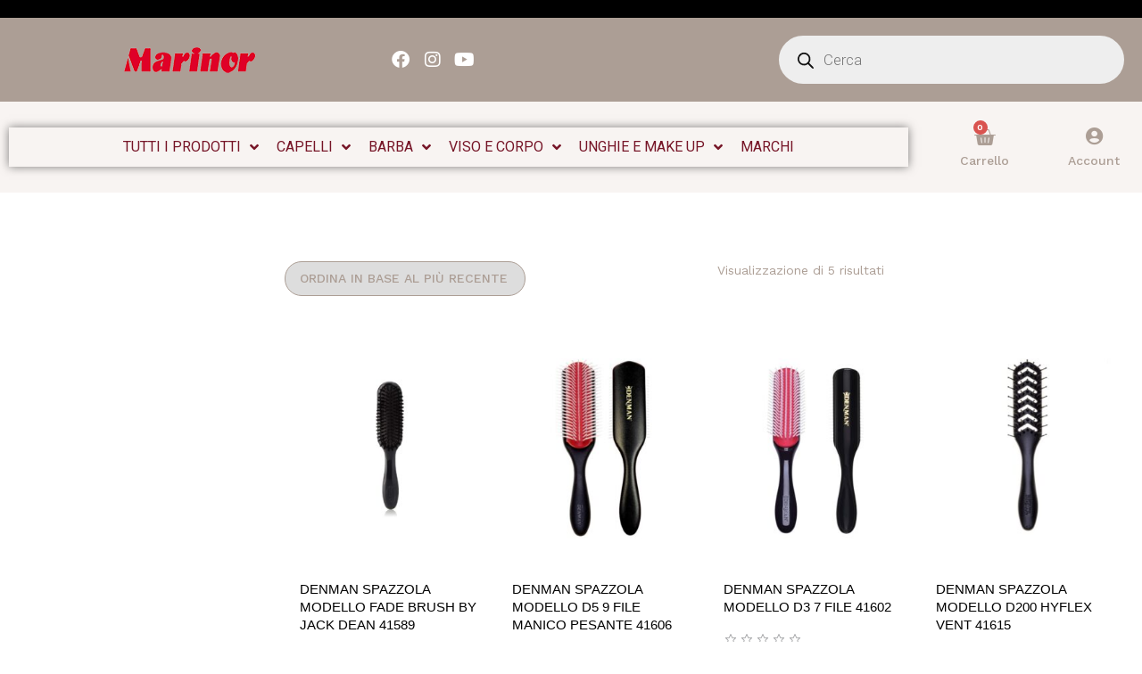

--- FILE ---
content_type: text/html; charset=UTF-8
request_url: https://marinor.it/product-brands/denman/
body_size: 38393
content:
<!doctype html>
<html lang="it-IT">
<head>
	<meta charset="UTF-8">
	<meta name="viewport" content="width=device-width, initial-scale=1">
	<link rel="profile" href="https://gmpg.org/xfn/11">
					<script>document.documentElement.className = document.documentElement.className + ' yes-js js_active js'</script>
				<title>DENMAN &#8211; Marinor</title>
<meta name='robots' content='max-image-preview:large' />

<!-- Google Tag Manager for WordPress by gtm4wp.com -->
<script data-cfasync="false" data-pagespeed-no-defer>
	var gtm4wp_datalayer_name = "dataLayer";
	var dataLayer = dataLayer || [];
	const gtm4wp_use_sku_instead = false;
	const gtm4wp_currency = 'EUR';
	const gtm4wp_product_per_impression = 10;
	const gtm4wp_clear_ecommerce = false;
</script>
<!-- End Google Tag Manager for WordPress by gtm4wp.com --><link rel="alternate" type="application/rss+xml" title="Marinor &raquo; Feed" href="https://marinor.it/feed/" />
<link rel="alternate" type="application/rss+xml" title="Marinor &raquo; Feed dei commenti" href="https://marinor.it/comments/feed/" />
<link rel="alternate" type="application/rss+xml" title="Feed Marinor &raquo; DENMAN Brand" href="https://marinor.it/product-brands/denman/feed/" />
<script>
window._wpemojiSettings = {"baseUrl":"https:\/\/s.w.org\/images\/core\/emoji\/15.0.3\/72x72\/","ext":".png","svgUrl":"https:\/\/s.w.org\/images\/core\/emoji\/15.0.3\/svg\/","svgExt":".svg","source":{"concatemoji":"https:\/\/marinor.it\/wp-includes\/js\/wp-emoji-release.min.js?ver=6.5.7"}};
/*! This file is auto-generated */
!function(i,n){var o,s,e;function c(e){try{var t={supportTests:e,timestamp:(new Date).valueOf()};sessionStorage.setItem(o,JSON.stringify(t))}catch(e){}}function p(e,t,n){e.clearRect(0,0,e.canvas.width,e.canvas.height),e.fillText(t,0,0);var t=new Uint32Array(e.getImageData(0,0,e.canvas.width,e.canvas.height).data),r=(e.clearRect(0,0,e.canvas.width,e.canvas.height),e.fillText(n,0,0),new Uint32Array(e.getImageData(0,0,e.canvas.width,e.canvas.height).data));return t.every(function(e,t){return e===r[t]})}function u(e,t,n){switch(t){case"flag":return n(e,"\ud83c\udff3\ufe0f\u200d\u26a7\ufe0f","\ud83c\udff3\ufe0f\u200b\u26a7\ufe0f")?!1:!n(e,"\ud83c\uddfa\ud83c\uddf3","\ud83c\uddfa\u200b\ud83c\uddf3")&&!n(e,"\ud83c\udff4\udb40\udc67\udb40\udc62\udb40\udc65\udb40\udc6e\udb40\udc67\udb40\udc7f","\ud83c\udff4\u200b\udb40\udc67\u200b\udb40\udc62\u200b\udb40\udc65\u200b\udb40\udc6e\u200b\udb40\udc67\u200b\udb40\udc7f");case"emoji":return!n(e,"\ud83d\udc26\u200d\u2b1b","\ud83d\udc26\u200b\u2b1b")}return!1}function f(e,t,n){var r="undefined"!=typeof WorkerGlobalScope&&self instanceof WorkerGlobalScope?new OffscreenCanvas(300,150):i.createElement("canvas"),a=r.getContext("2d",{willReadFrequently:!0}),o=(a.textBaseline="top",a.font="600 32px Arial",{});return e.forEach(function(e){o[e]=t(a,e,n)}),o}function t(e){var t=i.createElement("script");t.src=e,t.defer=!0,i.head.appendChild(t)}"undefined"!=typeof Promise&&(o="wpEmojiSettingsSupports",s=["flag","emoji"],n.supports={everything:!0,everythingExceptFlag:!0},e=new Promise(function(e){i.addEventListener("DOMContentLoaded",e,{once:!0})}),new Promise(function(t){var n=function(){try{var e=JSON.parse(sessionStorage.getItem(o));if("object"==typeof e&&"number"==typeof e.timestamp&&(new Date).valueOf()<e.timestamp+604800&&"object"==typeof e.supportTests)return e.supportTests}catch(e){}return null}();if(!n){if("undefined"!=typeof Worker&&"undefined"!=typeof OffscreenCanvas&&"undefined"!=typeof URL&&URL.createObjectURL&&"undefined"!=typeof Blob)try{var e="postMessage("+f.toString()+"("+[JSON.stringify(s),u.toString(),p.toString()].join(",")+"));",r=new Blob([e],{type:"text/javascript"}),a=new Worker(URL.createObjectURL(r),{name:"wpTestEmojiSupports"});return void(a.onmessage=function(e){c(n=e.data),a.terminate(),t(n)})}catch(e){}c(n=f(s,u,p))}t(n)}).then(function(e){for(var t in e)n.supports[t]=e[t],n.supports.everything=n.supports.everything&&n.supports[t],"flag"!==t&&(n.supports.everythingExceptFlag=n.supports.everythingExceptFlag&&n.supports[t]);n.supports.everythingExceptFlag=n.supports.everythingExceptFlag&&!n.supports.flag,n.DOMReady=!1,n.readyCallback=function(){n.DOMReady=!0}}).then(function(){return e}).then(function(){var e;n.supports.everything||(n.readyCallback(),(e=n.source||{}).concatemoji?t(e.concatemoji):e.wpemoji&&e.twemoji&&(t(e.twemoji),t(e.wpemoji)))}))}((window,document),window._wpemojiSettings);
</script>
<link rel='stylesheet' id='hello-elementor-theme-style-css' href='https://marinor.it/wp-content/themes/hello-elementor/theme.min.css?ver=3.1.0' media='all' />
<link rel='stylesheet' id='jet-menu-hello-css' href='https://marinor.it/wp-content/plugins/jet-menu/integration/themes/hello-elementor/assets/css/style.css?ver=2.4.4' media='all' />
<style id='wp-emoji-styles-inline-css'>

	img.wp-smiley, img.emoji {
		display: inline !important;
		border: none !important;
		box-shadow: none !important;
		height: 1em !important;
		width: 1em !important;
		margin: 0 0.07em !important;
		vertical-align: -0.1em !important;
		background: none !important;
		padding: 0 !important;
	}
</style>
<link rel='stylesheet' id='wp-block-library-css' href='https://marinor.it/wp-includes/css/dist/block-library/style.min.css?ver=6.5.7' media='all' />
<link rel='stylesheet' id='ion.range-slider-css' href='https://marinor.it/wp-content/plugins/yith-woocommerce-ajax-product-filter-premium/assets/css/ion.range-slider.css?ver=2.3.1' media='all' />
<link rel='stylesheet' id='yith-wcan-shortcodes-css' href='https://marinor.it/wp-content/plugins/yith-woocommerce-ajax-product-filter-premium/assets/css/shortcodes.css?ver=5.3.0' media='all' />
<style id='yith-wcan-shortcodes-inline-css'>
:root{
	--yith-wcan-filters_colors_titles: #333333;
	--yith-wcan-filters_colors_background: rgb(255,255,255);
	--yith-wcan-filters_colors_accent: #A7144C;
	--yith-wcan-filters_colors_accent_r: 167;
	--yith-wcan-filters_colors_accent_g: 20;
	--yith-wcan-filters_colors_accent_b: 76;
	--yith-wcan-color_swatches_border_radius: 100%;
	--yith-wcan-color_swatches_size: 27px;
	--yith-wcan-labels_style_background: #FFFFFF;
	--yith-wcan-labels_style_background_hover: #A7144C;
	--yith-wcan-labels_style_background_active: #A7144C;
	--yith-wcan-labels_style_text: #434343;
	--yith-wcan-labels_style_text_hover: #FFFFFF;
	--yith-wcan-labels_style_text_active: #FFFFFF;
	--yith-wcan-anchors_style_text: #434343;
	--yith-wcan-anchors_style_text_hover: #A7144C;
	--yith-wcan-anchors_style_text_active: #A7144C;
}
</style>
<link rel='stylesheet' id='jquery-selectBox-css' href='https://marinor.it/wp-content/plugins/yith-woocommerce-wishlist/assets/css/jquery.selectBox.css?ver=1.2.0' media='all' />
<link rel='stylesheet' id='yith-wcwl-font-awesome-css' href='https://marinor.it/wp-content/plugins/yith-woocommerce-wishlist/assets/css/font-awesome.css?ver=4.7.0' media='all' />
<link rel='stylesheet' id='woocommerce_prettyPhoto_css-css' href='//marinor.it/wp-content/plugins/woocommerce/assets/css/prettyPhoto.css?ver=3.1.6' media='all' />
<link rel='stylesheet' id='yith-wcwl-main-css' href='https://marinor.it/wp-content/plugins/yith-woocommerce-wishlist/assets/css/style.css?ver=3.35.0' media='all' />
<style id='yith-wcwl-main-inline-css'>
.yith-wcwl-share li a{color: #FFFFFF;}.yith-wcwl-share li a:hover{color: #FFFFFF;}.yith-wcwl-share a.facebook{background: #39599E; background-color: #39599E;}.yith-wcwl-share a.facebook:hover{background: #595A5A; background-color: #595A5A;}.yith-wcwl-share a.twitter{background: #45AFE2; background-color: #45AFE2;}.yith-wcwl-share a.twitter:hover{background: #595A5A; background-color: #595A5A;}.yith-wcwl-share a.pinterest{background: #AB2E31; background-color: #AB2E31;}.yith-wcwl-share a.pinterest:hover{background: #595A5A; background-color: #595A5A;}.yith-wcwl-share a.email{background: #FBB102; background-color: #FBB102;}.yith-wcwl-share a.email:hover{background: #595A5A; background-color: #595A5A;}.yith-wcwl-share a.whatsapp{background: #00A901; background-color: #00A901;}.yith-wcwl-share a.whatsapp:hover{background: #595A5A; background-color: #595A5A;}
</style>
<link rel='stylesheet' id='yith-wcbr-css' href='https://marinor.it/wp-content/plugins/yith-woocommerce-brands-add-on-premium/assets/css/yith-wcbr.css?ver=1.13.0' media='all' />
<link rel='stylesheet' id='jquery-swiper-css' href='https://marinor.it/wp-content/plugins/yith-woocommerce-brands-add-on-premium/assets/css/swiper.css?ver=6.4.6' media='all' />
<link rel='stylesheet' id='select2-css' href='https://marinor.it/wp-content/plugins/woocommerce/assets/css/select2.css?ver=9.0.2' media='all' />
<link rel='stylesheet' id='yith-wcbr-shortcode-css' href='https://marinor.it/wp-content/plugins/yith-woocommerce-brands-add-on-premium/assets/css/yith-wcbr-shortcode.css?ver=1.13.0' media='all' />
<style id='classic-theme-styles-inline-css'>
/*! This file is auto-generated */
.wp-block-button__link{color:#fff;background-color:#32373c;border-radius:9999px;box-shadow:none;text-decoration:none;padding:calc(.667em + 2px) calc(1.333em + 2px);font-size:1.125em}.wp-block-file__button{background:#32373c;color:#fff;text-decoration:none}
</style>
<style id='global-styles-inline-css'>
body{--wp--preset--color--black: #000000;--wp--preset--color--cyan-bluish-gray: #abb8c3;--wp--preset--color--white: #ffffff;--wp--preset--color--pale-pink: #f78da7;--wp--preset--color--vivid-red: #cf2e2e;--wp--preset--color--luminous-vivid-orange: #ff6900;--wp--preset--color--luminous-vivid-amber: #fcb900;--wp--preset--color--light-green-cyan: #7bdcb5;--wp--preset--color--vivid-green-cyan: #00d084;--wp--preset--color--pale-cyan-blue: #8ed1fc;--wp--preset--color--vivid-cyan-blue: #0693e3;--wp--preset--color--vivid-purple: #9b51e0;--wp--preset--gradient--vivid-cyan-blue-to-vivid-purple: linear-gradient(135deg,rgba(6,147,227,1) 0%,rgb(155,81,224) 100%);--wp--preset--gradient--light-green-cyan-to-vivid-green-cyan: linear-gradient(135deg,rgb(122,220,180) 0%,rgb(0,208,130) 100%);--wp--preset--gradient--luminous-vivid-amber-to-luminous-vivid-orange: linear-gradient(135deg,rgba(252,185,0,1) 0%,rgba(255,105,0,1) 100%);--wp--preset--gradient--luminous-vivid-orange-to-vivid-red: linear-gradient(135deg,rgba(255,105,0,1) 0%,rgb(207,46,46) 100%);--wp--preset--gradient--very-light-gray-to-cyan-bluish-gray: linear-gradient(135deg,rgb(238,238,238) 0%,rgb(169,184,195) 100%);--wp--preset--gradient--cool-to-warm-spectrum: linear-gradient(135deg,rgb(74,234,220) 0%,rgb(151,120,209) 20%,rgb(207,42,186) 40%,rgb(238,44,130) 60%,rgb(251,105,98) 80%,rgb(254,248,76) 100%);--wp--preset--gradient--blush-light-purple: linear-gradient(135deg,rgb(255,206,236) 0%,rgb(152,150,240) 100%);--wp--preset--gradient--blush-bordeaux: linear-gradient(135deg,rgb(254,205,165) 0%,rgb(254,45,45) 50%,rgb(107,0,62) 100%);--wp--preset--gradient--luminous-dusk: linear-gradient(135deg,rgb(255,203,112) 0%,rgb(199,81,192) 50%,rgb(65,88,208) 100%);--wp--preset--gradient--pale-ocean: linear-gradient(135deg,rgb(255,245,203) 0%,rgb(182,227,212) 50%,rgb(51,167,181) 100%);--wp--preset--gradient--electric-grass: linear-gradient(135deg,rgb(202,248,128) 0%,rgb(113,206,126) 100%);--wp--preset--gradient--midnight: linear-gradient(135deg,rgb(2,3,129) 0%,rgb(40,116,252) 100%);--wp--preset--font-size--small: 13px;--wp--preset--font-size--medium: 20px;--wp--preset--font-size--large: 36px;--wp--preset--font-size--x-large: 42px;--wp--preset--spacing--20: 0.44rem;--wp--preset--spacing--30: 0.67rem;--wp--preset--spacing--40: 1rem;--wp--preset--spacing--50: 1.5rem;--wp--preset--spacing--60: 2.25rem;--wp--preset--spacing--70: 3.38rem;--wp--preset--spacing--80: 5.06rem;--wp--preset--shadow--natural: 6px 6px 9px rgba(0, 0, 0, 0.2);--wp--preset--shadow--deep: 12px 12px 50px rgba(0, 0, 0, 0.4);--wp--preset--shadow--sharp: 6px 6px 0px rgba(0, 0, 0, 0.2);--wp--preset--shadow--outlined: 6px 6px 0px -3px rgba(255, 255, 255, 1), 6px 6px rgba(0, 0, 0, 1);--wp--preset--shadow--crisp: 6px 6px 0px rgba(0, 0, 0, 1);}:where(.is-layout-flex){gap: 0.5em;}:where(.is-layout-grid){gap: 0.5em;}body .is-layout-flex{display: flex;}body .is-layout-flex{flex-wrap: wrap;align-items: center;}body .is-layout-flex > *{margin: 0;}body .is-layout-grid{display: grid;}body .is-layout-grid > *{margin: 0;}:where(.wp-block-columns.is-layout-flex){gap: 2em;}:where(.wp-block-columns.is-layout-grid){gap: 2em;}:where(.wp-block-post-template.is-layout-flex){gap: 1.25em;}:where(.wp-block-post-template.is-layout-grid){gap: 1.25em;}.has-black-color{color: var(--wp--preset--color--black) !important;}.has-cyan-bluish-gray-color{color: var(--wp--preset--color--cyan-bluish-gray) !important;}.has-white-color{color: var(--wp--preset--color--white) !important;}.has-pale-pink-color{color: var(--wp--preset--color--pale-pink) !important;}.has-vivid-red-color{color: var(--wp--preset--color--vivid-red) !important;}.has-luminous-vivid-orange-color{color: var(--wp--preset--color--luminous-vivid-orange) !important;}.has-luminous-vivid-amber-color{color: var(--wp--preset--color--luminous-vivid-amber) !important;}.has-light-green-cyan-color{color: var(--wp--preset--color--light-green-cyan) !important;}.has-vivid-green-cyan-color{color: var(--wp--preset--color--vivid-green-cyan) !important;}.has-pale-cyan-blue-color{color: var(--wp--preset--color--pale-cyan-blue) !important;}.has-vivid-cyan-blue-color{color: var(--wp--preset--color--vivid-cyan-blue) !important;}.has-vivid-purple-color{color: var(--wp--preset--color--vivid-purple) !important;}.has-black-background-color{background-color: var(--wp--preset--color--black) !important;}.has-cyan-bluish-gray-background-color{background-color: var(--wp--preset--color--cyan-bluish-gray) !important;}.has-white-background-color{background-color: var(--wp--preset--color--white) !important;}.has-pale-pink-background-color{background-color: var(--wp--preset--color--pale-pink) !important;}.has-vivid-red-background-color{background-color: var(--wp--preset--color--vivid-red) !important;}.has-luminous-vivid-orange-background-color{background-color: var(--wp--preset--color--luminous-vivid-orange) !important;}.has-luminous-vivid-amber-background-color{background-color: var(--wp--preset--color--luminous-vivid-amber) !important;}.has-light-green-cyan-background-color{background-color: var(--wp--preset--color--light-green-cyan) !important;}.has-vivid-green-cyan-background-color{background-color: var(--wp--preset--color--vivid-green-cyan) !important;}.has-pale-cyan-blue-background-color{background-color: var(--wp--preset--color--pale-cyan-blue) !important;}.has-vivid-cyan-blue-background-color{background-color: var(--wp--preset--color--vivid-cyan-blue) !important;}.has-vivid-purple-background-color{background-color: var(--wp--preset--color--vivid-purple) !important;}.has-black-border-color{border-color: var(--wp--preset--color--black) !important;}.has-cyan-bluish-gray-border-color{border-color: var(--wp--preset--color--cyan-bluish-gray) !important;}.has-white-border-color{border-color: var(--wp--preset--color--white) !important;}.has-pale-pink-border-color{border-color: var(--wp--preset--color--pale-pink) !important;}.has-vivid-red-border-color{border-color: var(--wp--preset--color--vivid-red) !important;}.has-luminous-vivid-orange-border-color{border-color: var(--wp--preset--color--luminous-vivid-orange) !important;}.has-luminous-vivid-amber-border-color{border-color: var(--wp--preset--color--luminous-vivid-amber) !important;}.has-light-green-cyan-border-color{border-color: var(--wp--preset--color--light-green-cyan) !important;}.has-vivid-green-cyan-border-color{border-color: var(--wp--preset--color--vivid-green-cyan) !important;}.has-pale-cyan-blue-border-color{border-color: var(--wp--preset--color--pale-cyan-blue) !important;}.has-vivid-cyan-blue-border-color{border-color: var(--wp--preset--color--vivid-cyan-blue) !important;}.has-vivid-purple-border-color{border-color: var(--wp--preset--color--vivid-purple) !important;}.has-vivid-cyan-blue-to-vivid-purple-gradient-background{background: var(--wp--preset--gradient--vivid-cyan-blue-to-vivid-purple) !important;}.has-light-green-cyan-to-vivid-green-cyan-gradient-background{background: var(--wp--preset--gradient--light-green-cyan-to-vivid-green-cyan) !important;}.has-luminous-vivid-amber-to-luminous-vivid-orange-gradient-background{background: var(--wp--preset--gradient--luminous-vivid-amber-to-luminous-vivid-orange) !important;}.has-luminous-vivid-orange-to-vivid-red-gradient-background{background: var(--wp--preset--gradient--luminous-vivid-orange-to-vivid-red) !important;}.has-very-light-gray-to-cyan-bluish-gray-gradient-background{background: var(--wp--preset--gradient--very-light-gray-to-cyan-bluish-gray) !important;}.has-cool-to-warm-spectrum-gradient-background{background: var(--wp--preset--gradient--cool-to-warm-spectrum) !important;}.has-blush-light-purple-gradient-background{background: var(--wp--preset--gradient--blush-light-purple) !important;}.has-blush-bordeaux-gradient-background{background: var(--wp--preset--gradient--blush-bordeaux) !important;}.has-luminous-dusk-gradient-background{background: var(--wp--preset--gradient--luminous-dusk) !important;}.has-pale-ocean-gradient-background{background: var(--wp--preset--gradient--pale-ocean) !important;}.has-electric-grass-gradient-background{background: var(--wp--preset--gradient--electric-grass) !important;}.has-midnight-gradient-background{background: var(--wp--preset--gradient--midnight) !important;}.has-small-font-size{font-size: var(--wp--preset--font-size--small) !important;}.has-medium-font-size{font-size: var(--wp--preset--font-size--medium) !important;}.has-large-font-size{font-size: var(--wp--preset--font-size--large) !important;}.has-x-large-font-size{font-size: var(--wp--preset--font-size--x-large) !important;}
.wp-block-navigation a:where(:not(.wp-element-button)){color: inherit;}
:where(.wp-block-post-template.is-layout-flex){gap: 1.25em;}:where(.wp-block-post-template.is-layout-grid){gap: 1.25em;}
:where(.wp-block-columns.is-layout-flex){gap: 2em;}:where(.wp-block-columns.is-layout-grid){gap: 2em;}
.wp-block-pullquote{font-size: 1.5em;line-height: 1.6;}
</style>
<link rel='stylesheet' id='woocommerce-layout-css' href='https://marinor.it/wp-content/plugins/woocommerce/assets/css/woocommerce-layout.css?ver=9.0.2' media='all' />
<link rel='stylesheet' id='woocommerce-smallscreen-css' href='https://marinor.it/wp-content/plugins/woocommerce/assets/css/woocommerce-smallscreen.css?ver=9.0.2' media='only screen and (max-width: 768px)' />
<link rel='stylesheet' id='woocommerce-general-css' href='https://marinor.it/wp-content/plugins/woocommerce/assets/css/woocommerce.css?ver=9.0.2' media='all' />
<style id='woocommerce-inline-inline-css'>
.woocommerce form .form-row .required { visibility: visible; }
</style>
<link rel='stylesheet' id='woo-variation-swatches-css' href='https://marinor.it/wp-content/plugins/woo-variation-swatches/assets/css/frontend.min.css?ver=1720555048' media='all' />
<style id='woo-variation-swatches-inline-css'>
:root {
--wvs-tick:url("data:image/svg+xml;utf8,%3Csvg filter='drop-shadow(0px 0px 2px rgb(0 0 0 / .8))' xmlns='http://www.w3.org/2000/svg'  viewBox='0 0 30 30'%3E%3Cpath fill='none' stroke='%23ffffff' stroke-linecap='round' stroke-linejoin='round' stroke-width='4' d='M4 16L11 23 27 7'/%3E%3C/svg%3E");

--wvs-cross:url("data:image/svg+xml;utf8,%3Csvg filter='drop-shadow(0px 0px 5px rgb(255 255 255 / .6))' xmlns='http://www.w3.org/2000/svg' width='72px' height='72px' viewBox='0 0 24 24'%3E%3Cpath fill='none' stroke='%23ff0000' stroke-linecap='round' stroke-width='0.6' d='M5 5L19 19M19 5L5 19'/%3E%3C/svg%3E");
--wvs-single-product-item-width:50px;
--wvs-single-product-item-height:50px;
--wvs-single-product-item-font-size:16px}
</style>
<link rel='stylesheet' id='yith_wccl_frontend-css' href='https://marinor.it/wp-content/plugins/yith-woocommerce-color-label-variations-premium/assets/css/yith-wccl.css?ver=1.15.0' media='all' />
<style id='yith_wccl_frontend-inline-css'>
.select_option .yith_wccl_tooltip > span{background: #222222;color: #ffffff;}
            .select_option .yith_wccl_tooltip.bottom span:after{border-bottom-color: #222222;}
            .select_option .yith_wccl_tooltip.top span:after{border-top-color: #222222;}
</style>
<link rel='stylesheet' id='dgwt-wcas-style-css' href='https://marinor.it/wp-content/plugins/ajax-search-for-woocommerce/assets/css/style.min.css?ver=1.28.1' media='all' />
<link rel='stylesheet' id='hello-elementor-css' href='https://marinor.it/wp-content/themes/hello-elementor/style.min.css?ver=3.1.0' media='all' />
<link rel='stylesheet' id='hello-elementor-header-footer-css' href='https://marinor.it/wp-content/themes/hello-elementor/header-footer.min.css?ver=3.1.0' media='all' />
<link rel='stylesheet' id='elementor-frontend-css' href='https://marinor.it/wp-content/uploads/elementor/css/custom-frontend-lite.min.css?ver=1727713564' media='all' />
<link rel='stylesheet' id='elementor-post-15-css' href='https://marinor.it/wp-content/uploads/elementor/css/post-15.css?ver=1727713564' media='all' />
<link rel='stylesheet' id='font-awesome-all-css' href='https://marinor.it/wp-content/plugins/jet-menu/assets/public/lib/font-awesome/css/all.min.css?ver=5.12.0' media='all' />
<link rel='stylesheet' id='font-awesome-v4-shims-css' href='https://marinor.it/wp-content/plugins/jet-menu/assets/public/lib/font-awesome/css/v4-shims.min.css?ver=5.12.0' media='all' />
<link rel='stylesheet' id='jet-menu-public-styles-css' href='https://marinor.it/wp-content/plugins/jet-menu/assets/public/css/public.css?ver=2.4.4' media='all' />
<link rel='stylesheet' id='mediaelement-css' href='https://marinor.it/wp-includes/js/mediaelement/mediaelementplayer-legacy.min.css?ver=4.2.17' media='all' />
<link rel='stylesheet' id='photoswipe-css' href='https://marinor.it/wp-content/plugins/woocommerce/assets/css/photoswipe/photoswipe.min.css?ver=9.0.2' media='all' />
<link rel='stylesheet' id='photoswipe-default-skin-css' href='https://marinor.it/wp-content/plugins/woocommerce/assets/css/photoswipe/default-skin/default-skin.min.css?ver=9.0.2' media='all' />
<link rel='stylesheet' id='jet-woo-product-gallery-css' href='https://marinor.it/wp-content/plugins/jet-woo-product-gallery/assets/css/jet-woo-product-gallery.css?ver=2.1.16' media='all' />
<link rel='stylesheet' id='elementor-icons-css' href='https://marinor.it/wp-content/plugins/elementor/assets/lib/eicons/css/elementor-icons.min.css?ver=5.30.0' media='all' />
<link rel='stylesheet' id='swiper-css' href='https://marinor.it/wp-content/plugins/elementor/assets/lib/swiper/v8/css/swiper.min.css?ver=8.4.5' media='all' />
<link rel='stylesheet' id='elementor-pro-css' href='https://marinor.it/wp-content/uploads/elementor/css/custom-pro-frontend-lite.min.css?ver=1727713564' media='all' />
<link rel='stylesheet' id='elementor-global-css' href='https://marinor.it/wp-content/uploads/elementor/css/global.css?ver=1727713565' media='all' />
<link rel='stylesheet' id='elementor-post-194-css' href='https://marinor.it/wp-content/uploads/elementor/css/post-194.css?ver=1727713566' media='all' />
<link rel='stylesheet' id='jet-woo-builder-css' href='https://marinor.it/wp-content/plugins/jet-woo-builder/assets/css/frontend.css?ver=2.1.12' media='all' />
<style id='jet-woo-builder-inline-css'>
@font-face {
				font-family: "WooCommerce";
				font-weight: normal;
				font-style: normal;
				src: url("https://marinor.it/wp-content/plugins/woocommerce/assets/fonts/WooCommerce.eot");
				src: url("https://marinor.it/wp-content/plugins/woocommerce/assets/fonts/WooCommerce.eot?#iefix") format("embedded-opentype"),
					 url("https://marinor.it/wp-content/plugins/woocommerce/assets/fonts/WooCommerce.woff") format("woff"),
					 url("https://marinor.it/wp-content/plugins/woocommerce/assets/fonts/WooCommerce.ttf") format("truetype"),
					 url("https://marinor.it/wp-content/plugins/woocommerce/assets/fonts/WooCommerce.svg#WooCommerce") format("svg");
			}
</style>
<link rel='stylesheet' id='elementor-icons-shared-0-css' href='https://marinor.it/wp-content/plugins/elementor/assets/lib/font-awesome/css/fontawesome.min.css?ver=5.15.3' media='all' />
<link rel='stylesheet' id='elementor-icons-fa-solid-css' href='https://marinor.it/wp-content/plugins/elementor/assets/lib/font-awesome/css/solid.min.css?ver=5.15.3' media='all' />
<link rel='stylesheet' id='jet-woo-builder-frontend-font-css' href='https://marinor.it/wp-content/plugins/jet-woo-builder/assets/css/lib/jetwoobuilder-frontend-font/css/jetwoobuilder-frontend-font.css?ver=2.1.12' media='all' />
<link rel='stylesheet' id='elementor-post-26428-css' href='https://marinor.it/wp-content/uploads/elementor/css/post-26428.css?ver=1727713566' media='all' />
<link rel='stylesheet' id='elementor-post-42010-css' href='https://marinor.it/wp-content/uploads/elementor/css/post-42010.css?ver=1750933250' media='all' />
<link rel='stylesheet' id='borlabs-cookie-css' href='https://marinor.it/wp-content/cache/borlabs-cookie/borlabs-cookie_1_it.css?ver=2.3-14' media='all' />
<link rel='stylesheet' id='eael-general-css' href='https://marinor.it/wp-content/plugins/essential-addons-for-elementor-lite/assets/front-end/css/view/general.min.css?ver=5.9.25' media='all' />
<link rel='stylesheet' id='google-fonts-1-css' href='https://fonts.googleapis.com/css?family=Work+Sans%3A100%2C100italic%2C200%2C200italic%2C300%2C300italic%2C400%2C400italic%2C500%2C500italic%2C600%2C600italic%2C700%2C700italic%2C800%2C800italic%2C900%2C900italic%7CRoboto%3A100%2C100italic%2C200%2C200italic%2C300%2C300italic%2C400%2C400italic%2C500%2C500italic%2C600%2C600italic%2C700%2C700italic%2C800%2C800italic%2C900%2C900italic&#038;display=auto&#038;ver=6.5.7' media='all' />
<link rel='stylesheet' id='elementor-icons-fa-brands-css' href='https://marinor.it/wp-content/plugins/elementor/assets/lib/font-awesome/css/brands.min.css?ver=5.15.3' media='all' />
<link rel='stylesheet' id='elementor-icons-fa-regular-css' href='https://marinor.it/wp-content/plugins/elementor/assets/lib/font-awesome/css/regular.min.css?ver=5.15.3' media='all' />
<link rel="preconnect" href="https://fonts.gstatic.com/" crossorigin><script type="text/template" id="tmpl-variation-template">
	<div class="woocommerce-variation-description">{{{ data.variation.variation_description }}}</div>
	<div class="woocommerce-variation-price">{{{ data.variation.price_html }}}</div>
	<div class="woocommerce-variation-availability">{{{ data.variation.availability_html }}}</div>
</script>
<script type="text/template" id="tmpl-unavailable-variation-template">
	<p>Questo prodotto non è disponibile. Scegli un&#039;altra combinazione.</p>
</script>
<script src="https://marinor.it/wp-includes/js/jquery/jquery.min.js?ver=3.7.1" id="jquery-core-js"></script>
<script src="https://marinor.it/wp-includes/js/jquery/jquery-migrate.min.js?ver=3.4.1" id="jquery-migrate-js"></script>
<script src="https://marinor.it/wp-content/plugins/woocommerce/assets/js/jquery-blockui/jquery.blockUI.min.js?ver=2.7.0-wc.9.0.2" id="jquery-blockui-js" data-wp-strategy="defer"></script>
<script id="wc-add-to-cart-js-extra">
var wc_add_to_cart_params = {"ajax_url":"\/wp-admin\/admin-ajax.php","wc_ajax_url":"\/?wc-ajax=%%endpoint%%","i18n_view_cart":"Visualizza carrello","cart_url":"https:\/\/marinor.it\/carrello\/","is_cart":"","cart_redirect_after_add":"no"};
</script>
<script src="https://marinor.it/wp-content/plugins/woocommerce/assets/js/frontend/add-to-cart.min.js?ver=9.0.2" id="wc-add-to-cart-js" defer data-wp-strategy="defer"></script>
<script src="https://marinor.it/wp-content/plugins/woocommerce/assets/js/js-cookie/js.cookie.min.js?ver=2.1.4-wc.9.0.2" id="js-cookie-js" defer data-wp-strategy="defer"></script>
<script id="woocommerce-js-extra">
var woocommerce_params = {"ajax_url":"\/wp-admin\/admin-ajax.php","wc_ajax_url":"\/?wc-ajax=%%endpoint%%"};
</script>
<script src="https://marinor.it/wp-content/plugins/woocommerce/assets/js/frontend/woocommerce.min.js?ver=9.0.2" id="woocommerce-js" defer data-wp-strategy="defer"></script>
<script src="https://marinor.it/wp-includes/js/underscore.min.js?ver=1.13.4" id="underscore-js"></script>
<script id="wp-util-js-extra">
var _wpUtilSettings = {"ajax":{"url":"\/wp-admin\/admin-ajax.php"}};
</script>
<script src="https://marinor.it/wp-includes/js/wp-util.min.js?ver=6.5.7" id="wp-util-js"></script>
<script id="borlabs-cookie-prioritize-js-extra">
var borlabsCookiePrioritized = {"domain":"marinor.it","path":"\/","version":"1","bots":"1","optInJS":{"statistics":{"google-analytics":"[base64]"}}};
</script>
<script src="https://marinor.it/wp-content/plugins/borlabs-cookie/assets/javascript/borlabs-cookie-prioritize.min.js?ver=2.3" id="borlabs-cookie-prioritize-js"></script>
<link rel="https://api.w.org/" href="https://marinor.it/wp-json/" /><link rel="EditURI" type="application/rsd+xml" title="RSD" href="https://marinor.it/xmlrpc.php?rsd" />
<meta name="generator" content="WordPress 6.5.7" />
<meta name="generator" content="WooCommerce 9.0.2" />

		<!-- GA Google Analytics @ https://m0n.co/ga -->
		<script async src="https://www.googletagmanager.com/gtag/js?id=G-TCLC4BJMCQ"></script>
		<script>
			window.dataLayer = window.dataLayer || [];
			function gtag(){dataLayer.push(arguments);}
			gtag('js', new Date());
			gtag('config', 'G-TCLC4BJMCQ');
		</script>

	    <script type="text/javascript">
        document.addEventListener('DOMContentLoaded', function() {
            var checkForShippingMethod = function() {
                // Ottiene il metodo di spedizione selezionato
                var selectedShippingMethod = document.querySelector('input[name="shipping_method[0]"]:checked') ? document.querySelector('input[name="shipping_method[0]"]:checked').value : '';

                // Specifica l'ID del metodo di spedizione per il ritiro in sede
                var pickupMethodId = 'local_pickup:3'; // Sostituisci con il tuo ID esatto se diverso

                // Seleziona l'elemento in cui vuoi inserire il messaggio
                var checkoutForm = document.querySelector('.woocommerce-checkout');

                // Verifica se l'elemento per il messaggio esiste già per evitare duplicati
                var messageDiv = document.querySelector('.custom-shipping-message');

                if (selectedShippingMethod === pickupMethodId) {
                    // Se il metodo di spedizione corrisponde e il messaggio non esiste, lo crea
                    if (!messageDiv) {
                        messageDiv = document.createElement('div');
                        messageDiv.classList.add('woocommerce-info', 'custom-shipping-message');
                        messageDiv.textContent = 'Per il ritiro in sede, i prodotti saranno ritirabili in 48 ore.';
                        checkoutForm.insertBefore(messageDiv, checkoutForm.firstChild);
                    }
                } else {
                    // Se il metodo di spedizione non corrisponde, rimuove il messaggio
                    if (messageDiv) {
                        messageDiv.remove();
                    }
                }
            };

            // Ascolta il cambiamento del metodo di spedizione
            document.addEventListener('change', function(e) {
                if (e.target.name === 'shipping_method[0]') {
                    checkForShippingMethod();
                }
            });

            // Controlla il metodo di spedizione al caricamento della pagina
            checkForShippingMethod();
        });
    </script>
    
<!-- Google Tag Manager for WordPress by gtm4wp.com -->
<!-- GTM Container placement set to automatic -->
<script data-cfasync="false" data-pagespeed-no-defer type="text/javascript">
	var dataLayer_content = {"pagePostType":"product","pagePostType2":"tax-product","pageCategory":[]};
	dataLayer.push( dataLayer_content );
</script>
<script data-cfasync="false">
(function(w,d,s,l,i){w[l]=w[l]||[];w[l].push({'gtm.start':
new Date().getTime(),event:'gtm.js'});var f=d.getElementsByTagName(s)[0],
j=d.createElement(s),dl=l!='dataLayer'?'&l='+l:'';j.async=true;j.src=
'//www.googletagmanager.com/gtm.js?id='+i+dl;f.parentNode.insertBefore(j,f);
})(window,document,'script','dataLayer','GTM-NTRCBVK');
</script>
<!-- End Google Tag Manager for WordPress by gtm4wp.com -->		<style>
			.dgwt-wcas-ico-magnifier,.dgwt-wcas-ico-magnifier-handler{max-width:20px}.dgwt-wcas-search-wrapp{max-width:600px}.dgwt-wcas-search-wrapp .dgwt-wcas-sf-wrapp input[type=search].dgwt-wcas-search-input,.dgwt-wcas-search-wrapp .dgwt-wcas-sf-wrapp input[type=search].dgwt-wcas-search-input:hover,.dgwt-wcas-search-wrapp .dgwt-wcas-sf-wrapp input[type=search].dgwt-wcas-search-input:focus{border-color:#eee}.dgwt-wcas-search-icon{color:#ac9e95}.dgwt-wcas-search-icon path{fill:#ac9e95}		</style>
			<noscript><style>.woocommerce-product-gallery{ opacity: 1 !important; }</style></noscript>
	<meta name="generator" content="Elementor 3.22.3; features: e_optimized_assets_loading, e_optimized_css_loading, additional_custom_breakpoints; settings: css_print_method-external, google_font-enabled, font_display-auto">
<!-- Meta Pixel Code -->
<script>
  !function(f,b,e,v,n,t,s)
  {if(f.fbq)return;n=f.fbq=function(){n.callMethod?
  n.callMethod.apply(n,arguments):n.queue.push(arguments)};
  if(!f._fbq)f._fbq=n;n.push=n;n.loaded=!0;n.version='2.0';
  n.queue=[];t=b.createElement(e);t.async=!0;
  t.src=v;s=b.getElementsByTagName(e)[0];
  s.parentNode.insertBefore(t,s)}(window, document,'script',
  'https://connect.facebook.net/en_US/fbevents.js');
  fbq('init', '931848470820736');
  fbq('track', 'PageView');
</script>
<noscript><img height="1" width="1" style="display:none"
  src="https://www.facebook.com/tr?id=931848470820736&ev=PageView&noscript=1"
/></noscript>
<!-- End Meta Pixel Code -->
<!-- Google tag (gtag.js) -->
<script async src="https://www.googletagmanager.com/gtag/js?id=AW-11073262864"></script>
<script>
  window.dataLayer = window.dataLayer || [];
  function gtag(){dataLayer.push(arguments);}
  gtag('js', new Date());

  gtag('config', 'AW-11073262864');
</script>

<!-- Event snippet for Website traffic conversion page -->
<script>
  gtag('event', 'conversion', {'send_to': 'AW-11073262864/lCtKCK_QqYoYEJCqkqAp'});
</script>
<script>
if('0' === '1') {
    window.dataLayer = window.dataLayer || [];
    function gtag(){dataLayer.push(arguments);}
    gtag('consent', 'default', {
       'ad_storage': 'denied',
       'analytics_storage': 'denied'
    });
    gtag("js", new Date());

    gtag("config", "G-TCLC4BJMCQ", { "anonymize_ip": true });

    (function (w, d, s, i) {
    var f = d.getElementsByTagName(s)[0],
        j = d.createElement(s);
    j.async = true;
    j.src =
        "https://www.googletagmanager.com/gtag/js?id=" + i;
    f.parentNode.insertBefore(j, f);
    })(window, document, "script", "G-TCLC4BJMCQ");
}
</script>			<script  type="text/javascript">
				!function(f,b,e,v,n,t,s){if(f.fbq)return;n=f.fbq=function(){n.callMethod?
					n.callMethod.apply(n,arguments):n.queue.push(arguments)};if(!f._fbq)f._fbq=n;
					n.push=n;n.loaded=!0;n.version='2.0';n.queue=[];t=b.createElement(e);t.async=!0;
					t.src=v;s=b.getElementsByTagName(e)[0];s.parentNode.insertBefore(t,s)}(window,
					document,'script','https://connect.facebook.net/en_US/fbevents.js');
			</script>
			<!-- WooCommerce Facebook Integration Begin -->
			<script  type="text/javascript">

				fbq('init', '931848470820736', {}, {
    "agent": "woocommerce-9.0.2-3.2.4"
});

				fbq( 'track', 'PageView', {
    "source": "woocommerce",
    "version": "9.0.2",
    "pluginVersion": "3.2.4"
} );

				document.addEventListener( 'DOMContentLoaded', function() {
					// Insert placeholder for events injected when a product is added to the cart through AJAX.
					document.body.insertAdjacentHTML( 'beforeend', '<div class=\"wc-facebook-pixel-event-placeholder\"></div>' );
				}, false );

			</script>
			<!-- WooCommerce Facebook Integration End -->
			<link rel="icon" href="https://marinor.it/wp-content/uploads/2022/12/cropped-cropped-Favicon-32x32.png" sizes="32x32" />
<link rel="icon" href="https://marinor.it/wp-content/uploads/2022/12/cropped-cropped-Favicon-192x192.png" sizes="192x192" />
<link rel="apple-touch-icon" href="https://marinor.it/wp-content/uploads/2022/12/cropped-cropped-Favicon-180x180.png" />
<meta name="msapplication-TileImage" content="https://marinor.it/wp-content/uploads/2022/12/cropped-cropped-Favicon-270x270.png" />
</head>
<body class="archive tax-yith_product_brand term-denman term-980 wp-custom-logo theme-hello-elementor woocommerce woocommerce-page woocommerce-no-js woo-variation-swatches wvs-behavior-blur wvs-theme-hello-elementor wvs-show-label wvs-tooltip yith-wcan-pro filters-in-modal jet-desktop-menu-active elementor-default elementor-kit-15">


<!-- GTM Container placement set to automatic -->
<!-- Google Tag Manager (noscript) -->
				<noscript><iframe src="https://www.googletagmanager.com/ns.html?id=GTM-NTRCBVK" height="0" width="0" style="display:none;visibility:hidden" aria-hidden="true"></iframe></noscript>
<!-- End Google Tag Manager (noscript) -->
<a class="skip-link screen-reader-text" href="#content">Vai al contenuto</a>

		<div data-elementor-type="header" data-elementor-id="194" class="elementor elementor-194 elementor-location-header" data-elementor-post-type="elementor_library">
					<section class="elementor-section elementor-top-section elementor-element elementor-element-e0ba0a3 elementor-section-full_width elementor-hidden-mobile elementor-section-height-default elementor-section-height-default" data-id="e0ba0a3" data-element_type="section" data-settings="{&quot;sticky&quot;:&quot;top&quot;,&quot;sticky_on&quot;:[&quot;desktop&quot;,&quot;laptop&quot;,&quot;tablet&quot;,&quot;mobile&quot;],&quot;sticky_offset&quot;:0,&quot;sticky_effects_offset&quot;:0}">
						<div class="elementor-container elementor-column-gap-default">
					<div class="elementor-column elementor-col-100 elementor-top-column elementor-element elementor-element-2692031" data-id="2692031" data-element_type="column">
			<div class="elementor-widget-wrap elementor-element-populated">
						<section class="elementor-section elementor-inner-section elementor-element elementor-element-602c42a elementor-section-boxed elementor-section-height-default elementor-section-height-default" data-id="602c42a" data-element_type="section" data-settings="{&quot;background_background&quot;:&quot;classic&quot;,&quot;sticky&quot;:&quot;top&quot;,&quot;sticky_on&quot;:[&quot;desktop&quot;,&quot;laptop&quot;,&quot;tablet&quot;,&quot;mobile&quot;],&quot;sticky_offset&quot;:0,&quot;sticky_effects_offset&quot;:0}">
						<div class="elementor-container elementor-column-gap-default">
					<div class="elementor-column elementor-col-100 elementor-inner-column elementor-element elementor-element-6c6af06" data-id="6c6af06" data-element_type="column">
			<div class="elementor-widget-wrap elementor-element-populated">
							</div>
		</div>
					</div>
		</section>
				<section class="elementor-section elementor-inner-section elementor-element elementor-element-bc6a844 elementor-section-boxed elementor-section-height-default elementor-section-height-default" data-id="bc6a844" data-element_type="section" data-settings="{&quot;background_background&quot;:&quot;classic&quot;,&quot;sticky&quot;:&quot;top&quot;,&quot;sticky_on&quot;:[&quot;desktop&quot;,&quot;laptop&quot;,&quot;tablet&quot;,&quot;mobile&quot;],&quot;sticky_offset&quot;:0,&quot;sticky_effects_offset&quot;:0}">
						<div class="elementor-container elementor-column-gap-default">
					<div class="elementor-column elementor-col-33 elementor-inner-column elementor-element elementor-element-63b0bd1" data-id="63b0bd1" data-element_type="column">
			<div class="elementor-widget-wrap elementor-element-populated">
						<div class="elementor-element elementor-element-a86dadc elementor-widget elementor-widget-theme-site-logo elementor-widget-image" data-id="a86dadc" data-element_type="widget" data-widget_type="theme-site-logo.default">
				<div class="elementor-widget-container">
			<style>/*! elementor - v3.22.0 - 26-06-2024 */
.elementor-widget-image{text-align:center}.elementor-widget-image a{display:inline-block}.elementor-widget-image a img[src$=".svg"]{width:48px}.elementor-widget-image img{vertical-align:middle;display:inline-block}</style>						<a href="https://marinor.it">
			<img width="150" height="42" src="https://marinor.it/wp-content/uploads/2022/12/cropped-logo-marinor-copia-2.png" class="attachment-full size-full wp-image-24585" alt="" srcset="https://marinor.it/wp-content/uploads/2022/12/cropped-logo-marinor-copia-2.png 150w, https://marinor.it/wp-content/uploads/2022/12/cropped-logo-marinor-copia-2-107x30.png 107w" sizes="(max-width: 150px) 100vw, 150px" />				</a>
									</div>
				</div>
					</div>
		</div>
				<div class="elementor-column elementor-col-33 elementor-inner-column elementor-element elementor-element-eb33762" data-id="eb33762" data-element_type="column">
			<div class="elementor-widget-wrap elementor-element-populated">
						<div class="elementor-element elementor-element-a84b078 e-grid-align-left elementor-shape-rounded elementor-grid-0 elementor-widget elementor-widget-social-icons" data-id="a84b078" data-element_type="widget" data-widget_type="social-icons.default">
				<div class="elementor-widget-container">
			<style>/*! elementor - v3.22.0 - 26-06-2024 */
.elementor-widget-social-icons.elementor-grid-0 .elementor-widget-container,.elementor-widget-social-icons.elementor-grid-mobile-0 .elementor-widget-container,.elementor-widget-social-icons.elementor-grid-tablet-0 .elementor-widget-container{line-height:1;font-size:0}.elementor-widget-social-icons:not(.elementor-grid-0):not(.elementor-grid-tablet-0):not(.elementor-grid-mobile-0) .elementor-grid{display:inline-grid}.elementor-widget-social-icons .elementor-grid{grid-column-gap:var(--grid-column-gap,5px);grid-row-gap:var(--grid-row-gap,5px);grid-template-columns:var(--grid-template-columns);justify-content:var(--justify-content,center);justify-items:var(--justify-content,center)}.elementor-icon.elementor-social-icon{font-size:var(--icon-size,25px);line-height:var(--icon-size,25px);width:calc(var(--icon-size, 25px) + 2 * var(--icon-padding, .5em));height:calc(var(--icon-size, 25px) + 2 * var(--icon-padding, .5em))}.elementor-social-icon{--e-social-icon-icon-color:#fff;display:inline-flex;background-color:#69727d;align-items:center;justify-content:center;text-align:center;cursor:pointer}.elementor-social-icon i{color:var(--e-social-icon-icon-color)}.elementor-social-icon svg{fill:var(--e-social-icon-icon-color)}.elementor-social-icon:last-child{margin:0}.elementor-social-icon:hover{opacity:.9;color:#fff}.elementor-social-icon-android{background-color:#a4c639}.elementor-social-icon-apple{background-color:#999}.elementor-social-icon-behance{background-color:#1769ff}.elementor-social-icon-bitbucket{background-color:#205081}.elementor-social-icon-codepen{background-color:#000}.elementor-social-icon-delicious{background-color:#39f}.elementor-social-icon-deviantart{background-color:#05cc47}.elementor-social-icon-digg{background-color:#005be2}.elementor-social-icon-dribbble{background-color:#ea4c89}.elementor-social-icon-elementor{background-color:#d30c5c}.elementor-social-icon-envelope{background-color:#ea4335}.elementor-social-icon-facebook,.elementor-social-icon-facebook-f{background-color:#3b5998}.elementor-social-icon-flickr{background-color:#0063dc}.elementor-social-icon-foursquare{background-color:#2d5be3}.elementor-social-icon-free-code-camp,.elementor-social-icon-freecodecamp{background-color:#006400}.elementor-social-icon-github{background-color:#333}.elementor-social-icon-gitlab{background-color:#e24329}.elementor-social-icon-globe{background-color:#69727d}.elementor-social-icon-google-plus,.elementor-social-icon-google-plus-g{background-color:#dd4b39}.elementor-social-icon-houzz{background-color:#7ac142}.elementor-social-icon-instagram{background-color:#262626}.elementor-social-icon-jsfiddle{background-color:#487aa2}.elementor-social-icon-link{background-color:#818a91}.elementor-social-icon-linkedin,.elementor-social-icon-linkedin-in{background-color:#0077b5}.elementor-social-icon-medium{background-color:#00ab6b}.elementor-social-icon-meetup{background-color:#ec1c40}.elementor-social-icon-mixcloud{background-color:#273a4b}.elementor-social-icon-odnoklassniki{background-color:#f4731c}.elementor-social-icon-pinterest{background-color:#bd081c}.elementor-social-icon-product-hunt{background-color:#da552f}.elementor-social-icon-reddit{background-color:#ff4500}.elementor-social-icon-rss{background-color:#f26522}.elementor-social-icon-shopping-cart{background-color:#4caf50}.elementor-social-icon-skype{background-color:#00aff0}.elementor-social-icon-slideshare{background-color:#0077b5}.elementor-social-icon-snapchat{background-color:#fffc00}.elementor-social-icon-soundcloud{background-color:#f80}.elementor-social-icon-spotify{background-color:#2ebd59}.elementor-social-icon-stack-overflow{background-color:#fe7a15}.elementor-social-icon-steam{background-color:#00adee}.elementor-social-icon-stumbleupon{background-color:#eb4924}.elementor-social-icon-telegram{background-color:#2ca5e0}.elementor-social-icon-threads{background-color:#000}.elementor-social-icon-thumb-tack{background-color:#1aa1d8}.elementor-social-icon-tripadvisor{background-color:#589442}.elementor-social-icon-tumblr{background-color:#35465c}.elementor-social-icon-twitch{background-color:#6441a5}.elementor-social-icon-twitter{background-color:#1da1f2}.elementor-social-icon-viber{background-color:#665cac}.elementor-social-icon-vimeo{background-color:#1ab7ea}.elementor-social-icon-vk{background-color:#45668e}.elementor-social-icon-weibo{background-color:#dd2430}.elementor-social-icon-weixin{background-color:#31a918}.elementor-social-icon-whatsapp{background-color:#25d366}.elementor-social-icon-wordpress{background-color:#21759b}.elementor-social-icon-x-twitter{background-color:#000}.elementor-social-icon-xing{background-color:#026466}.elementor-social-icon-yelp{background-color:#af0606}.elementor-social-icon-youtube{background-color:#cd201f}.elementor-social-icon-500px{background-color:#0099e5}.elementor-shape-rounded .elementor-icon.elementor-social-icon{border-radius:10%}.elementor-shape-circle .elementor-icon.elementor-social-icon{border-radius:50%}</style>		<div class="elementor-social-icons-wrapper elementor-grid">
							<span class="elementor-grid-item">
					<a class="elementor-icon elementor-social-icon elementor-social-icon-facebook elementor-repeater-item-03c1db9" href="https://www.facebook.com/marinorsrl/" target="_blank">
						<span class="elementor-screen-only">Facebook</span>
						<i class="fab fa-facebook"></i>					</a>
				</span>
							<span class="elementor-grid-item">
					<a class="elementor-icon elementor-social-icon elementor-social-icon-instagram elementor-repeater-item-61c6c90" href="https://www.instagram.com/marinorsrl/?hl=it" target="_blank">
						<span class="elementor-screen-only">Instagram</span>
						<i class="fab fa-instagram"></i>					</a>
				</span>
							<span class="elementor-grid-item">
					<a class="elementor-icon elementor-social-icon elementor-social-icon-youtube elementor-repeater-item-ceb7e0f" href="https://www.youtube.com/@marinorsrl6205" target="_blank">
						<span class="elementor-screen-only">Youtube</span>
						<i class="fab fa-youtube"></i>					</a>
				</span>
					</div>
				</div>
				</div>
					</div>
		</div>
				<div class="elementor-column elementor-col-33 elementor-inner-column elementor-element elementor-element-f54541a" data-id="f54541a" data-element_type="column">
			<div class="elementor-widget-wrap elementor-element-populated">
						<div class="elementor-element elementor-element-22feeba elementor-widget elementor-widget-shortcode" data-id="22feeba" data-element_type="widget" data-widget_type="shortcode.default">
				<div class="elementor-widget-container">
					<div class="elementor-shortcode"><div  class="dgwt-wcas-search-wrapp dgwt-wcas-has-submit woocommerce dgwt-wcas-style-pirx js-dgwt-wcas-layout-icon-flexible dgwt-wcas-layout-icon-flexible js-dgwt-wcas-mobile-overlay-enabled">
			<div  class="dgwt-wcas-search-icon js-dgwt-wcas-search-icon-handler">				<svg class="dgwt-wcas-ico-magnifier-handler" xmlns="http://www.w3.org/2000/svg" width="18" height="18" viewBox="0 0 18 18">
					<path  d=" M 16.722523,17.901412 C 16.572585,17.825208 15.36088,16.670476 14.029846,15.33534 L 11.609782,12.907819 11.01926,13.29667 C 8.7613237,14.783493 5.6172703,14.768302 3.332423,13.259528 -0.07366363,11.010358 -1.0146502,6.5989684 1.1898146,3.2148776
						  1.5505179,2.6611594 2.4056498,1.7447266 2.9644271,1.3130497 3.4423015,0.94387379 4.3921825,0.48568469 5.1732652,0.2475835 5.886299,0.03022609 6.1341883,0 7.2037391,0 8.2732897,0 8.521179,0.03022609 9.234213,0.2475835 c 0.781083,0.23810119 1.730962,0.69629029 2.208837,1.0654662
						  0.532501,0.4113763 1.39922,1.3400096 1.760153,1.8858877 1.520655,2.2998531 1.599025,5.3023778 0.199549,7.6451086 -0.208076,0.348322 -0.393306,0.668209 -0.411622,0.710863 -0.01831,0.04265 1.065556,1.18264 2.408603,2.533307 1.343046,1.350666 2.486621,2.574792 2.541278,2.720279 0.282475,0.7519
						  -0.503089,1.456506 -1.218488,1.092917 z M 8.4027892,12.475062 C 9.434946,12.25579 10.131043,11.855461 10.99416,10.984753 11.554519,10.419467 11.842507,10.042366 12.062078,9.5863882 12.794223,8.0659672 12.793657,6.2652398 12.060578,4.756293 11.680383,3.9737304 10.453587,2.7178427
						  9.730569,2.3710306 8.6921295,1.8729196 8.3992147,1.807606 7.2037567,1.807606 6.0082984,1.807606 5.7153841,1.87292 4.6769446,2.3710306 3.9539263,2.7178427 2.7271301,3.9737304 2.3469352,4.756293 1.6138384,6.2652398 1.6132726,8.0659672 2.3454252,9.5863882 c 0.4167354,0.8654208 1.5978784,2.0575608
						  2.4443766,2.4671358 1.0971012,0.530827 2.3890403,0.681561 3.6130134,0.421538 z
					"/>
				</svg>
				</div>
		<div class="dgwt-wcas-search-icon-arrow"></div>
		<form class="dgwt-wcas-search-form" role="search" action="https://marinor.it/" method="get">
		<div class="dgwt-wcas-sf-wrapp">
						<label class="screen-reader-text"
				   for="dgwt-wcas-search-input-1">Products search</label>

			<input id="dgwt-wcas-search-input-1"
				   type="search"
				   class="dgwt-wcas-search-input"
				   name="s"
				   value=""
				   placeholder="Cerca"
				   autocomplete="off"
							/>
			<div class="dgwt-wcas-preloader"></div>

			<div class="dgwt-wcas-voice-search"></div>

							<button type="submit"
						aria-label="Search"
						class="dgwt-wcas-search-submit">				<svg class="dgwt-wcas-ico-magnifier" xmlns="http://www.w3.org/2000/svg" width="18" height="18" viewBox="0 0 18 18">
					<path  d=" M 16.722523,17.901412 C 16.572585,17.825208 15.36088,16.670476 14.029846,15.33534 L 11.609782,12.907819 11.01926,13.29667 C 8.7613237,14.783493 5.6172703,14.768302 3.332423,13.259528 -0.07366363,11.010358 -1.0146502,6.5989684 1.1898146,3.2148776
						  1.5505179,2.6611594 2.4056498,1.7447266 2.9644271,1.3130497 3.4423015,0.94387379 4.3921825,0.48568469 5.1732652,0.2475835 5.886299,0.03022609 6.1341883,0 7.2037391,0 8.2732897,0 8.521179,0.03022609 9.234213,0.2475835 c 0.781083,0.23810119 1.730962,0.69629029 2.208837,1.0654662
						  0.532501,0.4113763 1.39922,1.3400096 1.760153,1.8858877 1.520655,2.2998531 1.599025,5.3023778 0.199549,7.6451086 -0.208076,0.348322 -0.393306,0.668209 -0.411622,0.710863 -0.01831,0.04265 1.065556,1.18264 2.408603,2.533307 1.343046,1.350666 2.486621,2.574792 2.541278,2.720279 0.282475,0.7519
						  -0.503089,1.456506 -1.218488,1.092917 z M 8.4027892,12.475062 C 9.434946,12.25579 10.131043,11.855461 10.99416,10.984753 11.554519,10.419467 11.842507,10.042366 12.062078,9.5863882 12.794223,8.0659672 12.793657,6.2652398 12.060578,4.756293 11.680383,3.9737304 10.453587,2.7178427
						  9.730569,2.3710306 8.6921295,1.8729196 8.3992147,1.807606 7.2037567,1.807606 6.0082984,1.807606 5.7153841,1.87292 4.6769446,2.3710306 3.9539263,2.7178427 2.7271301,3.9737304 2.3469352,4.756293 1.6138384,6.2652398 1.6132726,8.0659672 2.3454252,9.5863882 c 0.4167354,0.8654208 1.5978784,2.0575608
						  2.4443766,2.4671358 1.0971012,0.530827 2.3890403,0.681561 3.6130134,0.421538 z
					"/>
				</svg>
				</button>
			
			<input type="hidden" name="post_type" value="product"/>
			<input type="hidden" name="dgwt_wcas" value="1"/>

			
					</div>
	</form>
</div>
</div>
				</div>
				</div>
					</div>
		</div>
					</div>
		</section>
				<section class="elementor-section elementor-inner-section elementor-element elementor-element-1687d79 elementor-section-full_width elementor-section-height-default elementor-section-height-default" data-id="1687d79" data-element_type="section" data-settings="{&quot;background_background&quot;:&quot;classic&quot;,&quot;sticky&quot;:&quot;top&quot;,&quot;sticky_on&quot;:[&quot;desktop&quot;,&quot;laptop&quot;,&quot;tablet&quot;,&quot;mobile&quot;],&quot;sticky_offset&quot;:0,&quot;sticky_effects_offset&quot;:0}">
						<div class="elementor-container elementor-column-gap-default">
					<div class="elementor-column elementor-col-33 elementor-inner-column elementor-element elementor-element-6e86cf0" data-id="6e86cf0" data-element_type="column">
			<div class="elementor-widget-wrap elementor-element-populated">
						<div class="elementor-element elementor-element-cc0cf45 elementor-widget__width-initial elementor-widget elementor-widget-jet-mega-menu" data-id="cc0cf45" data-element_type="widget" data-widget_type="jet-mega-menu.default">
				<div class="elementor-widget-container">
			<div class="menu-menu-principale-container"><div class="jet-menu-container"><div class="jet-menu-inner"><ul class="jet-menu jet-menu--animation-type-fade jet-menu--roll-up"><li id="jet-menu-item-32033" class="jet-menu-item jet-menu-item-type-custom jet-menu-item-object-custom jet-has-roll-up jet-mega-menu-item jet-regular-item jet-menu-item-has-children jet-menu-item-32033"><a href="#" class="top-level-link"><div class="jet-menu-item-wrapper"><div class="jet-menu-title">TUTTI I PRODOTTI</div><i class="jet-dropdown-arrow fa fa-angle-down"></i></div></a><div class="jet-sub-mega-menu" data-template-id="32034">		<div data-elementor-type="wp-post" data-elementor-id="32034" class="elementor elementor-32034" data-elementor-post-type="jet-menu">
						<section class="elementor-section elementor-top-section elementor-element elementor-element-4cdcb9a6 elementor-section-boxed elementor-section-height-default elementor-section-height-default" data-id="4cdcb9a6" data-element_type="section">
						<div class="elementor-container elementor-column-gap-default">
					<div class="elementor-column elementor-col-25 elementor-top-column elementor-element elementor-element-25c5d5ae" data-id="25c5d5ae" data-element_type="column">
			<div class="elementor-widget-wrap elementor-element-populated">
						<div class="elementor-element elementor-element-9fcde51 elementor-icon-list--layout-traditional elementor-list-item-link-full_width elementor-widget elementor-widget-icon-list" data-id="9fcde51" data-element_type="widget" data-widget_type="icon-list.default">
				<div class="elementor-widget-container">
			<link rel="stylesheet" href="https://marinor.it/wp-content/uploads/elementor/css/custom-widget-icon-list.min.css?ver=1727713566">		<ul class="elementor-icon-list-items">
							<li class="elementor-icon-list-item">
											<a href="https://marinor.it/capelli/">

											<span class="elementor-icon-list-text">CAPELLI</span>
											</a>
									</li>
						</ul>
				</div>
				</div>
				<div class="elementor-element elementor-element-2f424284 elementor-widget-divider--view-line elementor-widget elementor-widget-divider" data-id="2f424284" data-element_type="widget" data-widget_type="divider.default">
				<div class="elementor-widget-container">
			<style>/*! elementor - v3.22.0 - 26-06-2024 */
.elementor-widget-divider{--divider-border-style:none;--divider-border-width:1px;--divider-color:#0c0d0e;--divider-icon-size:20px;--divider-element-spacing:10px;--divider-pattern-height:24px;--divider-pattern-size:20px;--divider-pattern-url:none;--divider-pattern-repeat:repeat-x}.elementor-widget-divider .elementor-divider{display:flex}.elementor-widget-divider .elementor-divider__text{font-size:15px;line-height:1;max-width:95%}.elementor-widget-divider .elementor-divider__element{margin:0 var(--divider-element-spacing);flex-shrink:0}.elementor-widget-divider .elementor-icon{font-size:var(--divider-icon-size)}.elementor-widget-divider .elementor-divider-separator{display:flex;margin:0;direction:ltr}.elementor-widget-divider--view-line_icon .elementor-divider-separator,.elementor-widget-divider--view-line_text .elementor-divider-separator{align-items:center}.elementor-widget-divider--view-line_icon .elementor-divider-separator:after,.elementor-widget-divider--view-line_icon .elementor-divider-separator:before,.elementor-widget-divider--view-line_text .elementor-divider-separator:after,.elementor-widget-divider--view-line_text .elementor-divider-separator:before{display:block;content:"";border-block-end:0;flex-grow:1;border-block-start:var(--divider-border-width) var(--divider-border-style) var(--divider-color)}.elementor-widget-divider--element-align-left .elementor-divider .elementor-divider-separator>.elementor-divider__svg:first-of-type{flex-grow:0;flex-shrink:100}.elementor-widget-divider--element-align-left .elementor-divider-separator:before{content:none}.elementor-widget-divider--element-align-left .elementor-divider__element{margin-left:0}.elementor-widget-divider--element-align-right .elementor-divider .elementor-divider-separator>.elementor-divider__svg:last-of-type{flex-grow:0;flex-shrink:100}.elementor-widget-divider--element-align-right .elementor-divider-separator:after{content:none}.elementor-widget-divider--element-align-right .elementor-divider__element{margin-right:0}.elementor-widget-divider--element-align-start .elementor-divider .elementor-divider-separator>.elementor-divider__svg:first-of-type{flex-grow:0;flex-shrink:100}.elementor-widget-divider--element-align-start .elementor-divider-separator:before{content:none}.elementor-widget-divider--element-align-start .elementor-divider__element{margin-inline-start:0}.elementor-widget-divider--element-align-end .elementor-divider .elementor-divider-separator>.elementor-divider__svg:last-of-type{flex-grow:0;flex-shrink:100}.elementor-widget-divider--element-align-end .elementor-divider-separator:after{content:none}.elementor-widget-divider--element-align-end .elementor-divider__element{margin-inline-end:0}.elementor-widget-divider:not(.elementor-widget-divider--view-line_text):not(.elementor-widget-divider--view-line_icon) .elementor-divider-separator{border-block-start:var(--divider-border-width) var(--divider-border-style) var(--divider-color)}.elementor-widget-divider--separator-type-pattern{--divider-border-style:none}.elementor-widget-divider--separator-type-pattern.elementor-widget-divider--view-line .elementor-divider-separator,.elementor-widget-divider--separator-type-pattern:not(.elementor-widget-divider--view-line) .elementor-divider-separator:after,.elementor-widget-divider--separator-type-pattern:not(.elementor-widget-divider--view-line) .elementor-divider-separator:before,.elementor-widget-divider--separator-type-pattern:not([class*=elementor-widget-divider--view]) .elementor-divider-separator{width:100%;min-height:var(--divider-pattern-height);-webkit-mask-size:var(--divider-pattern-size) 100%;mask-size:var(--divider-pattern-size) 100%;-webkit-mask-repeat:var(--divider-pattern-repeat);mask-repeat:var(--divider-pattern-repeat);background-color:var(--divider-color);-webkit-mask-image:var(--divider-pattern-url);mask-image:var(--divider-pattern-url)}.elementor-widget-divider--no-spacing{--divider-pattern-size:auto}.elementor-widget-divider--bg-round{--divider-pattern-repeat:round}.rtl .elementor-widget-divider .elementor-divider__text{direction:rtl}.e-con-inner>.elementor-widget-divider,.e-con>.elementor-widget-divider{width:var(--container-widget-width,100%);--flex-grow:var(--container-widget-flex-grow)}</style>		<div class="elementor-divider">
			<span class="elementor-divider-separator">
						</span>
		</div>
				</div>
				</div>
				<div class="elementor-element elementor-element-10559c48 elementor-icon-list--layout-traditional elementor-list-item-link-full_width elementor-widget elementor-widget-icon-list" data-id="10559c48" data-element_type="widget" data-widget_type="icon-list.default">
				<div class="elementor-widget-container">
					<ul class="elementor-icon-list-items">
							<li class="elementor-icon-list-item">
											<a href="https://marinor.it/categoria-prodotto/capelli/shampoo/">

											<span class="elementor-icon-list-text">Shampoo</span>
											</a>
									</li>
								<li class="elementor-icon-list-item">
											<a href="https://marinor.it/categoria-prodotto/capelli/balsamo/">

											<span class="elementor-icon-list-text">Balsamo</span>
											</a>
									</li>
								<li class="elementor-icon-list-item">
											<a href="https://marinor.it/categoria-prodotto/capelli/maschere/">

											<span class="elementor-icon-list-text">Maschere</span>
											</a>
									</li>
								<li class="elementor-icon-list-item">
											<a href="https://marinor.it/categoria-prodotto/capelli/trattamenti-capelli/">

											<span class="elementor-icon-list-text">Trattamenti</span>
											</a>
									</li>
								<li class="elementor-icon-list-item">
											<a href="https://marinor.it/categoria-prodotto/capelli/colorazioni/">

											<span class="elementor-icon-list-text">Colorazioni</span>
											</a>
									</li>
								<li class="elementor-icon-list-item">
											<a href="https://marinor.it/categoria-prodotto/capelli/decoloranti/">

											<span class="elementor-icon-list-text">Decoloranti</span>
											</a>
									</li>
								<li class="elementor-icon-list-item">
											<a href="https://marinor.it/categoria-prodotto/capelli/permanenti/">

											<span class="elementor-icon-list-text">Permanenti</span>
											</a>
									</li>
								<li class="elementor-icon-list-item">
											<a href="https://marinor.it/categoria-prodotto/capelli/stirature/">

											<span class="elementor-icon-list-text">Stirature</span>
											</a>
									</li>
								<li class="elementor-icon-list-item">
											<a href="https://marinor.it/categoria-prodotto/capelli/styling/">

											<span class="elementor-icon-list-text">Styling</span>
											</a>
									</li>
								<li class="elementor-icon-list-item">
											<a href="https://marinor.it/categoria-prodotto/capelli/extension/">

											<span class="elementor-icon-list-text">Extension</span>
											</a>
									</li>
								<li class="elementor-icon-list-item">
											<a href="https://marinor.it/categoria-prodotto/capelli/strumenti/">

											<span class="elementor-icon-list-text">Strumenti</span>
											</a>
									</li>
						</ul>
				</div>
				</div>
					</div>
		</div>
				<div class="elementor-column elementor-col-25 elementor-top-column elementor-element elementor-element-c50e99c" data-id="c50e99c" data-element_type="column">
			<div class="elementor-widget-wrap elementor-element-populated">
						<div class="elementor-element elementor-element-76a40e93 elementor-icon-list--layout-traditional elementor-list-item-link-full_width elementor-widget elementor-widget-icon-list" data-id="76a40e93" data-element_type="widget" data-widget_type="icon-list.default">
				<div class="elementor-widget-container">
					<ul class="elementor-icon-list-items">
							<li class="elementor-icon-list-item">
											<a href="https://marinor.it/barba/">

											<span class="elementor-icon-list-text">BARBA</span>
											</a>
									</li>
						</ul>
				</div>
				</div>
				<div class="elementor-element elementor-element-40ff0b07 elementor-widget-divider--view-line elementor-widget elementor-widget-divider" data-id="40ff0b07" data-element_type="widget" data-widget_type="divider.default">
				<div class="elementor-widget-container">
					<div class="elementor-divider">
			<span class="elementor-divider-separator">
						</span>
		</div>
				</div>
				</div>
				<div class="elementor-element elementor-element-1b6e9444 elementor-icon-list--layout-traditional elementor-list-item-link-full_width elementor-widget elementor-widget-icon-list" data-id="1b6e9444" data-element_type="widget" data-widget_type="icon-list.default">
				<div class="elementor-widget-container">
					<ul class="elementor-icon-list-items">
							<li class="elementor-icon-list-item">
											<a href="https://marinor.it/categoria-prodotto/barba/rasatura/">

											<span class="elementor-icon-list-text">Rasatura</span>
											</a>
									</li>
								<li class="elementor-icon-list-item">
											<a href="https://marinor.it/categoria-prodotto/barba/cura-della-barba/">

											<span class="elementor-icon-list-text">Cura della barba</span>
											</a>
									</li>
								<li class="elementor-icon-list-item">
											<a href="https://marinor.it/categoria-prodotto/barba/strumenti-barba/">

											<span class="elementor-icon-list-text">Strumenti</span>
											</a>
									</li>
						</ul>
				</div>
				</div>
					</div>
		</div>
				<div class="elementor-column elementor-col-25 elementor-top-column elementor-element elementor-element-642ed7a7" data-id="642ed7a7" data-element_type="column">
			<div class="elementor-widget-wrap elementor-element-populated">
						<div class="elementor-element elementor-element-594194f9 elementor-icon-list--layout-traditional elementor-list-item-link-full_width elementor-widget elementor-widget-icon-list" data-id="594194f9" data-element_type="widget" data-widget_type="icon-list.default">
				<div class="elementor-widget-container">
					<ul class="elementor-icon-list-items">
							<li class="elementor-icon-list-item">
											<a href="https://marinor.it/viso-e-corpo/">

											<span class="elementor-icon-list-text">VISO E CORPO</span>
											</a>
									</li>
						</ul>
				</div>
				</div>
				<div class="elementor-element elementor-element-60213249 elementor-widget-divider--view-line elementor-widget elementor-widget-divider" data-id="60213249" data-element_type="widget" data-widget_type="divider.default">
				<div class="elementor-widget-container">
					<div class="elementor-divider">
			<span class="elementor-divider-separator">
						</span>
		</div>
				</div>
				</div>
				<div class="elementor-element elementor-element-6ce426b9 elementor-icon-list--layout-traditional elementor-list-item-link-full_width elementor-widget elementor-widget-icon-list" data-id="6ce426b9" data-element_type="widget" data-widget_type="icon-list.default">
				<div class="elementor-widget-container">
					<ul class="elementor-icon-list-items">
							<li class="elementor-icon-list-item">
											<a href="https://marinor.it/categoria-prodotto/viso-e-corpo/viso/">

											<span class="elementor-icon-list-text">Viso</span>
											</a>
									</li>
								<li class="elementor-icon-list-item">
											<a href="https://marinor.it/categoria-prodotto/viso-e-corpo/corpo/">

											<span class="elementor-icon-list-text">Corpo</span>
											</a>
									</li>
								<li class="elementor-icon-list-item">
											<a href="https://marinor.it/categoria-prodotto/viso-e-corpo/depilazione/">

											<span class="elementor-icon-list-text">Depilazione</span>
											</a>
									</li>
								<li class="elementor-icon-list-item">
											<a href="https://marinor.it/categoria-prodotto/viso-e-corpo/strumenti-viso-e-corpo/">

											<span class="elementor-icon-list-text">Strumenti</span>
											</a>
									</li>
						</ul>
				</div>
				</div>
					</div>
		</div>
				<div class="elementor-column elementor-col-25 elementor-top-column elementor-element elementor-element-29ee6d71" data-id="29ee6d71" data-element_type="column">
			<div class="elementor-widget-wrap elementor-element-populated">
						<div class="elementor-element elementor-element-242771de elementor-icon-list--layout-traditional elementor-list-item-link-full_width elementor-widget elementor-widget-icon-list" data-id="242771de" data-element_type="widget" data-widget_type="icon-list.default">
				<div class="elementor-widget-container">
					<ul class="elementor-icon-list-items">
							<li class="elementor-icon-list-item">
											<a href="https://marinor.it/unghie-e-make-up/">

											<span class="elementor-icon-list-text">UNGHIE E MAKE UP</span>
											</a>
									</li>
						</ul>
				</div>
				</div>
				<div class="elementor-element elementor-element-76180352 elementor-widget-divider--view-line elementor-widget elementor-widget-divider" data-id="76180352" data-element_type="widget" data-widget_type="divider.default">
				<div class="elementor-widget-container">
					<div class="elementor-divider">
			<span class="elementor-divider-separator">
						</span>
		</div>
				</div>
				</div>
				<div class="elementor-element elementor-element-24fa19f9 elementor-icon-list--layout-traditional elementor-list-item-link-full_width elementor-widget elementor-widget-icon-list" data-id="24fa19f9" data-element_type="widget" data-widget_type="icon-list.default">
				<div class="elementor-widget-container">
					<ul class="elementor-icon-list-items">
							<li class="elementor-icon-list-item">
											<a href="https://marinor.it/categoria-prodotto/unghie-e-make-up/unghie/">

											<span class="elementor-icon-list-text">Unghie</span>
											</a>
									</li>
								<li class="elementor-icon-list-item">
											<a href="https://marinor.it/categoria-prodotto/unghie-e-make-up/make-up/">

											<span class="elementor-icon-list-text">Make up</span>
											</a>
									</li>
								<li class="elementor-icon-list-item">
											<a href="https://marinor.it/categoria-prodotto/unghie-e-make-up/strumenti-unghie-e-make-up/">

											<span class="elementor-icon-list-text">Strumenti</span>
											</a>
									</li>
						</ul>
				</div>
				</div>
					</div>
		</div>
					</div>
		</section>
				</div>
		</div></li>
<li id="jet-menu-item-8432" class="jet-menu-item jet-menu-item-type-post_type jet-menu-item-object-page jet-has-roll-up jet-mega-menu-item jet-regular-item jet-menu-item-has-children jet-menu-item-8432"><a href="https://marinor.it/capelli/" class="top-level-link"><div class="jet-menu-item-wrapper"><div class="jet-menu-title">CAPELLI</div><i class="jet-dropdown-arrow fa fa-angle-down"></i></div></a><div class="jet-sub-mega-menu" data-template-id="32020">		<div data-elementor-type="wp-post" data-elementor-id="32020" class="elementor elementor-32020" data-elementor-post-type="jet-menu">
						<section class="elementor-section elementor-top-section elementor-element elementor-element-30099938 elementor-section-full_width elementor-section-height-default elementor-section-height-default" data-id="30099938" data-element_type="section">
						<div class="elementor-container elementor-column-gap-default">
					<div class="elementor-column elementor-col-12 elementor-top-column elementor-element elementor-element-49ea224d" data-id="49ea224d" data-element_type="column">
			<div class="elementor-widget-wrap elementor-element-populated">
						<div class="elementor-element elementor-element-7d41946a elementor-icon-list--layout-traditional elementor-list-item-link-full_width elementor-widget elementor-widget-icon-list" data-id="7d41946a" data-element_type="widget" data-widget_type="icon-list.default">
				<div class="elementor-widget-container">
					<ul class="elementor-icon-list-items">
							<li class="elementor-icon-list-item">
											<a href="https://marinor.it/categoria-prodotto/capelli/shampoo/">

											<span class="elementor-icon-list-text">SHAMPOO</span>
											</a>
									</li>
						</ul>
				</div>
				</div>
				<div class="elementor-element elementor-element-41d02bf8 elementor-widget-divider--view-line elementor-widget elementor-widget-divider" data-id="41d02bf8" data-element_type="widget" data-widget_type="divider.default">
				<div class="elementor-widget-container">
					<div class="elementor-divider">
			<span class="elementor-divider-separator">
						</span>
		</div>
				</div>
				</div>
				<div class="elementor-element elementor-element-59e21e7e elementor-icon-list--layout-traditional elementor-list-item-link-full_width elementor-widget elementor-widget-icon-list" data-id="59e21e7e" data-element_type="widget" data-widget_type="icon-list.default">
				<div class="elementor-widget-container">
					<ul class="elementor-icon-list-items">
							<li class="elementor-icon-list-item">
											<a href="https://marinor.it/categoria-prodotto/capelli/shampoo/anticaduta/">

											<span class="elementor-icon-list-text">Anticaduta</span>
											</a>
									</li>
								<li class="elementor-icon-list-item">
											<a href="https://marinor.it/categoria-prodotto/capelli/shampoo/antiforfora/">

											<span class="elementor-icon-list-text">Antiforfora</span>
											</a>
									</li>
								<li class="elementor-icon-list-item">
											<a href="https://marinor.it/categoria-prodotto/capelli/shampoo/antigiallo/">

											<span class="elementor-icon-list-text">Antigiallo</span>
											</a>
									</li>
								<li class="elementor-icon-list-item">
											<a href="https://marinor.it/categoria-prodotto/capelli/shampoo/capelli-colorati-shampoo/">

											<span class="elementor-icon-list-text">Capelli colorati</span>
											</a>
									</li>
								<li class="elementor-icon-list-item">
											<a href="https://marinor.it/categoria-prodotto/capelli/shampoo/capelli-crespi-shampoo/">

											<span class="elementor-icon-list-text">Capelli crespi</span>
											</a>
									</li>
								<li class="elementor-icon-list-item">
											<a href="https://marinor.it/categoria-prodotto/capelli/shampoo/capelli-danneggiati/">

											<span class="elementor-icon-list-text">Capelli danneggiati</span>
											</a>
									</li>
								<li class="elementor-icon-list-item">
											<a href="https://marinor.it/categoria-prodotto/capelli/shampoo/capelli-fini/">

											<span class="elementor-icon-list-text">Capelli fini</span>
											</a>
									</li>
								<li class="elementor-icon-list-item">
											<a href="https://marinor.it/categoria-prodotto/capelli/shampoo/capelli-grassi/">

											<span class="elementor-icon-list-text">Capelli grassi</span>
											</a>
									</li>
								<li class="elementor-icon-list-item">
											<a href="https://marinor.it/categoria-prodotto/capelli/shampoo/capelli-normali/">

											<span class="elementor-icon-list-text">Capelli normali</span>
											</a>
									</li>
								<li class="elementor-icon-list-item">
											<a href="https://marinor.it/categoria-prodotto/capelli/shampoo/capelli-ricci/">

											<span class="elementor-icon-list-text">Capelli ricci</span>
											</a>
									</li>
								<li class="elementor-icon-list-item">
											<a href="https://marinor.it/categoria-prodotto/capelli/shampoo/cute-sensibile/">

											<span class="elementor-icon-list-text">Cute sensibile</span>
											</a>
									</li>
								<li class="elementor-icon-list-item">
											<a href="https://marinor.it/categoria-prodotto/capelli/shampoo/sole-mare-piscina-shampoo/">

											<span class="elementor-icon-list-text">Sole mare piscina</span>
											</a>
									</li>
						</ul>
				</div>
				</div>
					</div>
		</div>
				<div class="elementor-column elementor-col-12 elementor-top-column elementor-element elementor-element-25990a48" data-id="25990a48" data-element_type="column">
			<div class="elementor-widget-wrap elementor-element-populated">
						<div class="elementor-element elementor-element-41024e69 elementor-icon-list--layout-traditional elementor-list-item-link-full_width elementor-widget elementor-widget-icon-list" data-id="41024e69" data-element_type="widget" data-widget_type="icon-list.default">
				<div class="elementor-widget-container">
					<ul class="elementor-icon-list-items">
							<li class="elementor-icon-list-item">
											<a href="https://marinor.it/categoria-prodotto/capelli/balsamo/">

											<span class="elementor-icon-list-text">BALSAMO</span>
											</a>
									</li>
						</ul>
				</div>
				</div>
				<div class="elementor-element elementor-element-7a86cc17 elementor-widget-divider--view-line elementor-widget elementor-widget-divider" data-id="7a86cc17" data-element_type="widget" data-widget_type="divider.default">
				<div class="elementor-widget-container">
					<div class="elementor-divider">
			<span class="elementor-divider-separator">
						</span>
		</div>
				</div>
				</div>
				<div class="elementor-element elementor-element-6ce36fd2 elementor-icon-list--layout-traditional elementor-list-item-link-full_width elementor-widget elementor-widget-icon-list" data-id="6ce36fd2" data-element_type="widget" data-widget_type="icon-list.default">
				<div class="elementor-widget-container">
					<ul class="elementor-icon-list-items">
							<li class="elementor-icon-list-item">
											<a href="https://marinor.it/categoria-prodotto/capelli/balsamo/anticaduta-balsamo/">

											<span class="elementor-icon-list-text">Anticaduta</span>
											</a>
									</li>
								<li class="elementor-icon-list-item">
											<a href="https://marinor.it/categoria-prodotto/capelli/balsamo/antiforfora-balsamo/">

											<span class="elementor-icon-list-text">Antiforfora</span>
											</a>
									</li>
								<li class="elementor-icon-list-item">
											<a href="https://marinor.it/categoria-prodotto/capelli/balsamo/antigiallo-balsamo/">

											<span class="elementor-icon-list-text">Antigiallo</span>
											</a>
									</li>
								<li class="elementor-icon-list-item">
											<a href="https://marinor.it/categoria-prodotto/capelli/balsamo/capelli-colorati/">

											<span class="elementor-icon-list-text">Capelli colorati</span>
											</a>
									</li>
								<li class="elementor-icon-list-item">
											<a href="https://marinor.it/categoria-prodotto/capelli/balsamo/capelli-crespi/">

											<span class="elementor-icon-list-text">Capelli crespi</span>
											</a>
									</li>
								<li class="elementor-icon-list-item">
											<a href="https://marinor.it/categoria-prodotto/capelli/balsamo/capelli-danneggiati-balsamo/">

											<span class="elementor-icon-list-text">Capelli danneggiati</span>
											</a>
									</li>
								<li class="elementor-icon-list-item">
											<a href="https://marinor.it/categoria-prodotto/capelli/balsamo/capelli-fini-balsamo/">

											<span class="elementor-icon-list-text">Capelli fini</span>
											</a>
									</li>
								<li class="elementor-icon-list-item">
											<a href="https://marinor.it/categoria-prodotto/capelli/balsamo/capelli-grassi-balsamo/">

											<span class="elementor-icon-list-text">Capelli grassi</span>
											</a>
									</li>
								<li class="elementor-icon-list-item">
											<a href="https://marinor.it/categoria-prodotto/capelli/balsamo/capelli-normali-balsamo/">

											<span class="elementor-icon-list-text">Capelli normali</span>
											</a>
									</li>
								<li class="elementor-icon-list-item">
											<a href="https://marinor.it/categoria-prodotto/capelli/balsamo/capelli-ricci-balsamo/">

											<span class="elementor-icon-list-text">Capelli ricci</span>
											</a>
									</li>
								<li class="elementor-icon-list-item">
											<a href="https://marinor.it/categoria-prodotto/capelli/balsamo/cute-sensibile-balsamo/">

											<span class="elementor-icon-list-text">Cute sensibile</span>
											</a>
									</li>
								<li class="elementor-icon-list-item">
											<a href="https://marinor.it/categoria-prodotto/capelli/balsamo/sole-mare-piscina/">

											<span class="elementor-icon-list-text">Sole mare piscina</span>
											</a>
									</li>
						</ul>
				</div>
				</div>
					</div>
		</div>
				<div class="elementor-column elementor-col-12 elementor-top-column elementor-element elementor-element-3236cc62" data-id="3236cc62" data-element_type="column">
			<div class="elementor-widget-wrap elementor-element-populated">
						<div class="elementor-element elementor-element-16ddd7bf elementor-icon-list--layout-traditional elementor-list-item-link-full_width elementor-widget elementor-widget-icon-list" data-id="16ddd7bf" data-element_type="widget" data-widget_type="icon-list.default">
				<div class="elementor-widget-container">
					<ul class="elementor-icon-list-items">
							<li class="elementor-icon-list-item">
											<a href="https://marinor.it/categoria-prodotto/capelli/maschere/">

											<span class="elementor-icon-list-text">MASCHERE</span>
											</a>
									</li>
						</ul>
				</div>
				</div>
				<div class="elementor-element elementor-element-18271661 elementor-widget-divider--view-line elementor-widget elementor-widget-divider" data-id="18271661" data-element_type="widget" data-widget_type="divider.default">
				<div class="elementor-widget-container">
					<div class="elementor-divider">
			<span class="elementor-divider-separator">
						</span>
		</div>
				</div>
				</div>
				<div class="elementor-element elementor-element-53e56353 elementor-icon-list--layout-traditional elementor-list-item-link-full_width elementor-widget elementor-widget-icon-list" data-id="53e56353" data-element_type="widget" data-widget_type="icon-list.default">
				<div class="elementor-widget-container">
					<ul class="elementor-icon-list-items">
							<li class="elementor-icon-list-item">
											<a href="https://marinor.it/categoria-prodotto/capelli/maschere/antigiallo-maschere/">

											<span class="elementor-icon-list-text">Antigiallo</span>
											</a>
									</li>
								<li class="elementor-icon-list-item">
											<a href="https://marinor.it/categoria-prodotto/capelli/maschere/capelli-colorati-maschere/">

											<span class="elementor-icon-list-text">Capelli colorati</span>
											</a>
									</li>
								<li class="elementor-icon-list-item">
											<a href="https://marinor.it/categoria-prodotto/capelli/maschere/capelli-crespi-maschere/">

											<span class="elementor-icon-list-text">Capelli crespi</span>
											</a>
									</li>
								<li class="elementor-icon-list-item">
											<a href="https://marinor.it/categoria-prodotto/capelli/maschere/capelli-danneggiati-maschere/">

											<span class="elementor-icon-list-text">Capelli danneggiati</span>
											</a>
									</li>
								<li class="elementor-icon-list-item">
											<a href="https://marinor.it/categoria-prodotto/capelli/maschere/capelli-fini-maschere/">

											<span class="elementor-icon-list-text">Capelli fini</span>
											</a>
									</li>
								<li class="elementor-icon-list-item">
											<a href="https://marinor.it/categoria-prodotto/capelli/maschere/capelli-grassi-maschere/">

											<span class="elementor-icon-list-text">Capelli grassi</span>
											</a>
									</li>
								<li class="elementor-icon-list-item">
											<a href="https://marinor.it/categoria-prodotto/capelli/maschere/capelli-ricci-maschere/">

											<span class="elementor-icon-list-text">Capelli ricci</span>
											</a>
									</li>
								<li class="elementor-icon-list-item">
											<a href="https://marinor.it/categoria-prodotto/capelli/maschere/cute-sensibile-maschere/">

											<span class="elementor-icon-list-text">Cute sensibile</span>
											</a>
									</li>
								<li class="elementor-icon-list-item">
											<a href="https://marinor.it/categoria-prodotto/capelli/maschere/sole-mare-piscina-maschere/">

											<span class="elementor-icon-list-text">Sole mare piscina</span>
											</a>
									</li>
						</ul>
				</div>
				</div>
					</div>
		</div>
				<div class="elementor-column elementor-col-12 elementor-top-column elementor-element elementor-element-46ca4f14" data-id="46ca4f14" data-element_type="column">
			<div class="elementor-widget-wrap elementor-element-populated">
						<div class="elementor-element elementor-element-47a8ee04 elementor-icon-list--layout-traditional elementor-list-item-link-full_width elementor-widget elementor-widget-icon-list" data-id="47a8ee04" data-element_type="widget" data-widget_type="icon-list.default">
				<div class="elementor-widget-container">
					<ul class="elementor-icon-list-items">
							<li class="elementor-icon-list-item">
											<a href="https://marinor.it/categoria-prodotto/capelli/trattamenti-capelli/">

											<span class="elementor-icon-list-text">TRATTAMENTI</span>
											</a>
									</li>
						</ul>
				</div>
				</div>
				<div class="elementor-element elementor-element-6bcadd0a elementor-widget-divider--view-line elementor-widget elementor-widget-divider" data-id="6bcadd0a" data-element_type="widget" data-widget_type="divider.default">
				<div class="elementor-widget-container">
					<div class="elementor-divider">
			<span class="elementor-divider-separator">
						</span>
		</div>
				</div>
				</div>
				<div class="elementor-element elementor-element-5a2d4235 elementor-icon-list--layout-traditional elementor-list-item-link-full_width elementor-widget elementor-widget-icon-list" data-id="5a2d4235" data-element_type="widget" data-widget_type="icon-list.default">
				<div class="elementor-widget-container">
					<ul class="elementor-icon-list-items">
							<li class="elementor-icon-list-item">
											<a href="https://marinor.it/categoria-prodotto/capelli/trattamenti-capelli/anticaduta-trattamenti/">

											<span class="elementor-icon-list-text">Anticaduta</span>
											</a>
									</li>
								<li class="elementor-icon-list-item">
											<a href="https://marinor.it/categoria-prodotto/capelli/trattamenti-capelli/anticrespo/">

											<span class="elementor-icon-list-text">Anticrespo</span>
											</a>
									</li>
								<li class="elementor-icon-list-item">
											<a href="https://marinor.it/categoria-prodotto/capelli/trattamenti-capelli/antiforfora-trattamenti/">

											<span class="elementor-icon-list-text">Antiforfora</span>
											</a>
									</li>
								<li class="elementor-icon-list-item">
											<a href="https://marinor.it/categoria-prodotto/capelli/trattamenti-capelli/antigiallo-trattamenti/">

											<span class="elementor-icon-list-text">Antigiallo</span>
											</a>
									</li>
								<li class="elementor-icon-list-item">
											<a href="https://marinor.it/categoria-prodotto/capelli/trattamenti-capelli/idratazione/">

											<span class="elementor-icon-list-text">Idratazione</span>
											</a>
									</li>
								<li class="elementor-icon-list-item">
											<a href="https://marinor.it/categoria-prodotto/capelli/trattamenti-capelli/keratina/">

											<span class="elementor-icon-list-text">Keratina</span>
											</a>
									</li>
								<li class="elementor-icon-list-item">
											<a href="https://marinor.it/categoria-prodotto/capelli/trattamenti-capelli/kit/">

											<span class="elementor-icon-list-text">Kit</span>
											</a>
									</li>
								<li class="elementor-icon-list-item">
											<a href="https://marinor.it/categoria-prodotto/capelli/trattamenti-capelli/ristrutturazione/">

											<span class="elementor-icon-list-text">Ristrutturazione</span>
											</a>
									</li>
								<li class="elementor-icon-list-item">
											<a href="https://marinor.it/categoria-prodotto/capelli/trattamenti-capelli/sebo-riequilibrante/">

											<span class="elementor-icon-list-text">Sebo riequilibrante</span>
											</a>
									</li>
								<li class="elementor-icon-list-item">
											<a href="https://marinor.it/categoria-prodotto/capelli/trattamenti-capelli/sole-mare-piscina-trattamenti/">

											<span class="elementor-icon-list-text">Sole mare piscina</span>
											</a>
									</li>
						</ul>
				</div>
				</div>
					</div>
		</div>
				<div class="elementor-column elementor-col-12 elementor-top-column elementor-element elementor-element-23f1eec2" data-id="23f1eec2" data-element_type="column">
			<div class="elementor-widget-wrap elementor-element-populated">
						<div class="elementor-element elementor-element-7edf3a7e elementor-icon-list--layout-traditional elementor-list-item-link-full_width elementor-widget elementor-widget-icon-list" data-id="7edf3a7e" data-element_type="widget" data-widget_type="icon-list.default">
				<div class="elementor-widget-container">
					<ul class="elementor-icon-list-items">
							<li class="elementor-icon-list-item">
											<a href="https://marinor.it/categoria-prodotto/capelli/colorazioni/">

											<span class="elementor-icon-list-text">COLORAZIONI</span>
											</a>
									</li>
						</ul>
				</div>
				</div>
				<div class="elementor-element elementor-element-7df1b628 elementor-widget-divider--view-line elementor-widget elementor-widget-divider" data-id="7df1b628" data-element_type="widget" data-widget_type="divider.default">
				<div class="elementor-widget-container">
					<div class="elementor-divider">
			<span class="elementor-divider-separator">
						</span>
		</div>
				</div>
				</div>
				<div class="elementor-element elementor-element-1088e221 elementor-icon-list--layout-traditional elementor-list-item-link-full_width elementor-widget elementor-widget-icon-list" data-id="1088e221" data-element_type="widget" data-widget_type="icon-list.default">
				<div class="elementor-widget-container">
					<ul class="elementor-icon-list-items">
							<li class="elementor-icon-list-item">
											<a href="https://marinor.it/categoria-prodotto/capelli/colorazioni/henne/">

											<span class="elementor-icon-list-text">Hennè</span>
											</a>
									</li>
								<li class="elementor-icon-list-item">
											<a href="https://marinor.it/categoria-prodotto/capelli/colorazioni/mousse-colorate/">

											<span class="elementor-icon-list-text">Mousse colorate</span>
											</a>
									</li>
								<li class="elementor-icon-list-item">
											<a href="https://marinor.it/categoria-prodotto/capelli/colorazioni/ossigeno-rilevatore/">

											<span class="elementor-icon-list-text">Ossigeno<br>rilevatore</span>
											</a>
									</li>
								<li class="elementor-icon-list-item">
											<a href="https://marinor.it/categoria-prodotto/capelli/colorazioni/riflessante/">

											<span class="elementor-icon-list-text">Riflessante</span>
											</a>
									</li>
								<li class="elementor-icon-list-item">
											<a href="https://marinor.it/categoria-prodotto/capelli/colorazioni/spray-colorati/">

											<span class="elementor-icon-list-text">Spray colorati</span>
											</a>
									</li>
								<li class="elementor-icon-list-item">
											<a href="https://marinor.it/categoria-prodotto/capelli/colorazioni/smacchiatori-barriere/">

											<span class="elementor-icon-list-text">Smacchiatori<br>barriere</span>
											</a>
									</li>
								<li class="elementor-icon-list-item">
											<a href="https://marinor.it/categoria-prodotto/capelli/colorazioni/tinta/">

											<span class="elementor-icon-list-text">Tinta</span>
											</a>
									</li>
								<li class="elementor-icon-list-item">
											<a href="https://marinor.it/categoria-prodotto/capelli/colorazioni/tinta-senza-ammoniaca/">

											<span class="elementor-icon-list-text">Tinta senza ammoniaca</span>
											</a>
									</li>
								<li class="elementor-icon-list-item">
											<a href="https://marinor.it/categoria-prodotto/capelli/colorazioni/tono-su-tono/">

											<span class="elementor-icon-list-text">Tono su tono</span>
											</a>
									</li>
						</ul>
				</div>
				</div>
					</div>
		</div>
				<div class="elementor-column elementor-col-12 elementor-top-column elementor-element elementor-element-7ed58bfe" data-id="7ed58bfe" data-element_type="column">
			<div class="elementor-widget-wrap elementor-element-populated">
						<div class="elementor-element elementor-element-4841e468 elementor-icon-list--layout-traditional elementor-list-item-link-full_width elementor-widget elementor-widget-icon-list" data-id="4841e468" data-element_type="widget" data-widget_type="icon-list.default">
				<div class="elementor-widget-container">
					<ul class="elementor-icon-list-items">
							<li class="elementor-icon-list-item">
											<a href="https://marinor.it/categoria-prodotto/capelli/styling/">

											<span class="elementor-icon-list-text">STYLING</span>
											</a>
									</li>
						</ul>
				</div>
				</div>
				<div class="elementor-element elementor-element-4e5185f elementor-widget-divider--view-line elementor-widget elementor-widget-divider" data-id="4e5185f" data-element_type="widget" data-widget_type="divider.default">
				<div class="elementor-widget-container">
					<div class="elementor-divider">
			<span class="elementor-divider-separator">
						</span>
		</div>
				</div>
				</div>
				<div class="elementor-element elementor-element-168a0667 elementor-icon-list--layout-traditional elementor-list-item-link-full_width elementor-widget elementor-widget-icon-list" data-id="168a0667" data-element_type="widget" data-widget_type="icon-list.default">
				<div class="elementor-widget-container">
					<ul class="elementor-icon-list-items">
							<li class="elementor-icon-list-item">
											<a href="https://marinor.it/categoria-prodotto/capelli/styling/cera/">

											<span class="elementor-icon-list-text">Cera</span>
											</a>
									</li>
								<li class="elementor-icon-list-item">
											<a href="https://marinor.it/categoria-prodotto/capelli/styling/cristalli-liquidi/">

											<span class="elementor-icon-list-text">Cristalli liquidi</span>
											</a>
									</li>
								<li class="elementor-icon-list-item">
											<a href="https://marinor.it/categoria-prodotto/capelli/styling/gel/">

											<span class="elementor-icon-list-text">Gel</span>
											</a>
									</li>
								<li class="elementor-icon-list-item">
											<a href="https://marinor.it/categoria-prodotto/capelli/styling/lacca/">

											<span class="elementor-icon-list-text">Lacca</span>
											</a>
									</li>
								<li class="elementor-icon-list-item">
											<a href="https://marinor.it/categoria-prodotto/capelli/styling/mousse/">

											<span class="elementor-icon-list-text">Mousse</span>
											</a>
									</li>
								<li class="elementor-icon-list-item">
											<a href="https://marinor.it/categoria-prodotto/capelli/styling/olio/">

											<span class="elementor-icon-list-text">Olio</span>
											</a>
									</li>
								<li class="elementor-icon-list-item">
											<a href="https://marinor.it/categoria-prodotto/capelli/styling/siero/">

											<span class="elementor-icon-list-text">Siero</span>
											</a>
									</li>
								<li class="elementor-icon-list-item">
											<a href="https://marinor.it/categoria-prodotto/capelli/styling/spray/">

											<span class="elementor-icon-list-text">Spray</span>
											</a>
									</li>
								<li class="elementor-icon-list-item">
											<a href="https://marinor.it/categoria-prodotto/capelli/styling/termoprotettori/">

											<span class="elementor-icon-list-text">Termoprotettori</span>
											</a>
									</li>
						</ul>
				</div>
				</div>
					</div>
		</div>
				<div class="elementor-column elementor-col-12 elementor-top-column elementor-element elementor-element-112e22c7" data-id="112e22c7" data-element_type="column">
			<div class="elementor-widget-wrap elementor-element-populated">
						<div class="elementor-element elementor-element-42491a35 elementor-icon-list--layout-traditional elementor-list-item-link-full_width elementor-widget elementor-widget-icon-list" data-id="42491a35" data-element_type="widget" data-widget_type="icon-list.default">
				<div class="elementor-widget-container">
					<ul class="elementor-icon-list-items">
							<li class="elementor-icon-list-item">
											<a href="https://marinor.it/categoria-prodotto/capelli/strumenti/">

											<span class="elementor-icon-list-text">STRUMENTI</span>
											</a>
									</li>
						</ul>
				</div>
				</div>
				<div class="elementor-element elementor-element-28a5868 elementor-widget-divider--view-line elementor-widget elementor-widget-divider" data-id="28a5868" data-element_type="widget" data-widget_type="divider.default">
				<div class="elementor-widget-container">
					<div class="elementor-divider">
			<span class="elementor-divider-separator">
						</span>
		</div>
				</div>
				</div>
				<div class="elementor-element elementor-element-4d9e018a elementor-icon-list--layout-traditional elementor-list-item-link-full_width elementor-widget elementor-widget-icon-list" data-id="4d9e018a" data-element_type="widget" data-widget_type="icon-list.default">
				<div class="elementor-widget-container">
					<ul class="elementor-icon-list-items">
							<li class="elementor-icon-list-item">
											<a href="https://marinor.it/categoria-prodotto/capelli/strumenti/accessori-colore-meches-permanente/">

											<span class="elementor-icon-list-text">Accessori colore / meches / permanente</span>
											</a>
									</li>
								<li class="elementor-icon-list-item">
											<a href="https://marinor.it/categoria-prodotto/capelli/strumenti/arredamento/">

											<span class="elementor-icon-list-text">Arredamento</span>
											</a>
									</li>
								<li class="elementor-icon-list-item">
											<a href="https://marinor.it/categoria-prodotto/capelli/strumenti/arricciacapelli/">

											<span class="elementor-icon-list-text">Arricciacapelli</span>
											</a>
									</li>
								<li class="elementor-icon-list-item">
											<a href="https://marinor.it/categoria-prodotto/capelli/strumenti/bigodini/">

											<span class="elementor-icon-list-text">Bigodini</span>
											</a>
									</li>
								<li class="elementor-icon-list-item">
											<a href="https://marinor.it/categoria-prodotto/capelli/strumenti/forbici/">

											<span class="elementor-icon-list-text">Forbici</span>
											</a>
									</li>
								<li class="elementor-icon-list-item">
											<a href="https://marinor.it/categoria-prodotto/capelli/strumenti/igiene-e-sterilizzazione/">

											<span class="elementor-icon-list-text">Igiene e sterilizzazione</span>
											</a>
									</li>
								<li class="elementor-icon-list-item">
											<a href="https://marinor.it/categoria-prodotto/capelli/strumenti/mollette-e-accessori-vari/">

											<span class="elementor-icon-list-text">Mollette e accessori vari</span>
											</a>
									</li>
								<li class="elementor-icon-list-item">
											<a href="https://marinor.it/categoria-prodotto/capelli/strumenti/monouso-capelli-strumenti/">

											<span class="elementor-icon-list-text">Monouso</span>
											</a>
									</li>
								<li class="elementor-icon-list-item">
											<a href="https://marinor.it/categoria-prodotto/capelli/strumenti/phon-strumenti/">

											<span class="elementor-icon-list-text">Phone</span>
											</a>
									</li>
								<li class="elementor-icon-list-item">
											<a href="https://marinor.it/categoria-prodotto/capelli/strumenti/piastre-strumenti/">

											<span class="elementor-icon-list-text">Piastre</span>
											</a>
									</li>
								<li class="elementor-icon-list-item">
											<a href="https://marinor.it/categoria-prodotto/capelli/strumenti/spazzole-e-pettini-strumenti/">

											<span class="elementor-icon-list-text">Spazzole e pettini</span>
											</a>
									</li>
								<li class="elementor-icon-list-item">
											<a href="https://marinor.it/categoria-prodotto/capelli/strumenti/tagliacapelli/">

											<span class="elementor-icon-list-text">Tagliacapelli</span>
											</a>
									</li>
						</ul>
				</div>
				</div>
					</div>
		</div>
				<div class="elementor-column elementor-col-12 elementor-top-column elementor-element elementor-element-533a5ec5" data-id="533a5ec5" data-element_type="column">
			<div class="elementor-widget-wrap elementor-element-populated">
						<div class="elementor-element elementor-element-1e31dfa4 elementor-icon-list--layout-traditional elementor-list-item-link-full_width elementor-widget elementor-widget-icon-list" data-id="1e31dfa4" data-element_type="widget" data-widget_type="icon-list.default">
				<div class="elementor-widget-container">
					<ul class="elementor-icon-list-items">
							<li class="elementor-icon-list-item">
											<a href="https://marinor.it/categoria-prodotto/capelli/decoloranti/">

											<span class="elementor-icon-list-text">DECOLORANTI</span>
											</a>
									</li>
						</ul>
				</div>
				</div>
				<div class="elementor-element elementor-element-74b0615e elementor-widget-divider--view-line elementor-widget elementor-widget-divider" data-id="74b0615e" data-element_type="widget" data-widget_type="divider.default">
				<div class="elementor-widget-container">
					<div class="elementor-divider">
			<span class="elementor-divider-separator">
						</span>
		</div>
				</div>
				</div>
				<div class="elementor-element elementor-element-3cfc1ac2 elementor-icon-list--layout-traditional elementor-list-item-link-full_width elementor-widget elementor-widget-icon-list" data-id="3cfc1ac2" data-element_type="widget" data-widget_type="icon-list.default">
				<div class="elementor-widget-container">
					<ul class="elementor-icon-list-items">
							<li class="elementor-icon-list-item">
											<a href="https://marinor.it/categoria-prodotto/capelli/decoloranti/">

											<span class="elementor-icon-list-text">Tutti i prodotti</span>
											</a>
									</li>
						</ul>
				</div>
				</div>
				<div class="elementor-element elementor-element-4de6f296 elementor-icon-list--layout-traditional elementor-list-item-link-full_width elementor-widget elementor-widget-icon-list" data-id="4de6f296" data-element_type="widget" data-widget_type="icon-list.default">
				<div class="elementor-widget-container">
					<ul class="elementor-icon-list-items">
							<li class="elementor-icon-list-item">
											<a href="https://marinor.it/categoria-prodotto/capelli/permanenti/">

											<span class="elementor-icon-list-text">PERMANENTI</span>
											</a>
									</li>
						</ul>
				</div>
				</div>
				<div class="elementor-element elementor-element-455fcbf elementor-widget-divider--view-line elementor-widget elementor-widget-divider" data-id="455fcbf" data-element_type="widget" data-widget_type="divider.default">
				<div class="elementor-widget-container">
					<div class="elementor-divider">
			<span class="elementor-divider-separator">
						</span>
		</div>
				</div>
				</div>
				<div class="elementor-element elementor-element-1b5c780b elementor-icon-list--layout-traditional elementor-list-item-link-full_width elementor-widget elementor-widget-icon-list" data-id="1b5c780b" data-element_type="widget" data-widget_type="icon-list.default">
				<div class="elementor-widget-container">
					<ul class="elementor-icon-list-items">
							<li class="elementor-icon-list-item">
											<a href="https://marinor.it/categoria-prodotto/capelli/permanenti/">

											<span class="elementor-icon-list-text">Tutti i prodotti</span>
											</a>
									</li>
						</ul>
				</div>
				</div>
				<div class="elementor-element elementor-element-5d172733 elementor-icon-list--layout-traditional elementor-list-item-link-full_width elementor-widget elementor-widget-icon-list" data-id="5d172733" data-element_type="widget" data-widget_type="icon-list.default">
				<div class="elementor-widget-container">
					<ul class="elementor-icon-list-items">
							<li class="elementor-icon-list-item">
											<a href="https://marinor.it/categoria-prodotto/capelli/stirature/">

											<span class="elementor-icon-list-text">STIRATURE</span>
											</a>
									</li>
						</ul>
				</div>
				</div>
				<div class="elementor-element elementor-element-4b29b507 elementor-widget-divider--view-line elementor-widget elementor-widget-divider" data-id="4b29b507" data-element_type="widget" data-widget_type="divider.default">
				<div class="elementor-widget-container">
					<div class="elementor-divider">
			<span class="elementor-divider-separator">
						</span>
		</div>
				</div>
				</div>
				<div class="elementor-element elementor-element-6ac55942 elementor-icon-list--layout-traditional elementor-list-item-link-full_width elementor-widget elementor-widget-icon-list" data-id="6ac55942" data-element_type="widget" data-widget_type="icon-list.default">
				<div class="elementor-widget-container">
					<ul class="elementor-icon-list-items">
							<li class="elementor-icon-list-item">
											<a href="https://marinor.it/categoria-prodotto/capelli/stirature/">

											<span class="elementor-icon-list-text">Tutti i prodotti</span>
											</a>
									</li>
						</ul>
				</div>
				</div>
				<div class="elementor-element elementor-element-6029efe5 elementor-icon-list--layout-traditional elementor-list-item-link-full_width elementor-widget elementor-widget-icon-list" data-id="6029efe5" data-element_type="widget" data-widget_type="icon-list.default">
				<div class="elementor-widget-container">
					<ul class="elementor-icon-list-items">
							<li class="elementor-icon-list-item">
											<a href="https://marinor.it/categoria-prodotto/capelli/extension/">

											<span class="elementor-icon-list-text">EXTENSION</span>
											</a>
									</li>
						</ul>
				</div>
				</div>
				<div class="elementor-element elementor-element-390bffa3 elementor-widget-divider--view-line elementor-widget elementor-widget-divider" data-id="390bffa3" data-element_type="widget" data-widget_type="divider.default">
				<div class="elementor-widget-container">
					<div class="elementor-divider">
			<span class="elementor-divider-separator">
						</span>
		</div>
				</div>
				</div>
				<div class="elementor-element elementor-element-24953faa elementor-icon-list--layout-traditional elementor-list-item-link-full_width elementor-widget elementor-widget-icon-list" data-id="24953faa" data-element_type="widget" data-widget_type="icon-list.default">
				<div class="elementor-widget-container">
					<ul class="elementor-icon-list-items">
							<li class="elementor-icon-list-item">
											<a href="https://marinor.it/categoria-prodotto/capelli/extension/">

											<span class="elementor-icon-list-text">Tutti i prodotti</span>
											</a>
									</li>
						</ul>
				</div>
				</div>
					</div>
		</div>
					</div>
		</section>
				</div>
		</div></li>
<li id="jet-menu-item-31222" class="jet-menu-item jet-menu-item-type-post_type jet-menu-item-object-page jet-has-roll-up jet-mega-menu-item jet-regular-item jet-menu-item-has-children jet-menu-item-31222"><a href="https://marinor.it/barba/" class="top-level-link"><div class="jet-menu-item-wrapper"><div class="jet-menu-title">BARBA</div><i class="jet-dropdown-arrow fa fa-angle-down"></i></div></a><div class="jet-sub-mega-menu" data-template-id="32040">		<div data-elementor-type="wp-post" data-elementor-id="32040" class="elementor elementor-32040" data-elementor-post-type="jet-menu">
						<section class="elementor-section elementor-top-section elementor-element elementor-element-5e7344ab elementor-section-boxed elementor-section-height-default elementor-section-height-default" data-id="5e7344ab" data-element_type="section">
						<div class="elementor-container elementor-column-gap-default">
					<div class="elementor-column elementor-col-33 elementor-top-column elementor-element elementor-element-5f7f65f8" data-id="5f7f65f8" data-element_type="column">
			<div class="elementor-widget-wrap elementor-element-populated">
						<div class="elementor-element elementor-element-1ad69c6c elementor-icon-list--layout-traditional elementor-list-item-link-full_width elementor-widget elementor-widget-icon-list" data-id="1ad69c6c" data-element_type="widget" data-widget_type="icon-list.default">
				<div class="elementor-widget-container">
					<ul class="elementor-icon-list-items">
							<li class="elementor-icon-list-item">
											<a href="https://marinor.it/categoria-prodotto/barba/rasatura/">

											<span class="elementor-icon-list-text">RASATURA</span>
											</a>
									</li>
						</ul>
				</div>
				</div>
				<div class="elementor-element elementor-element-465234e8 elementor-widget-divider--view-line elementor-widget elementor-widget-divider" data-id="465234e8" data-element_type="widget" data-widget_type="divider.default">
				<div class="elementor-widget-container">
					<div class="elementor-divider">
			<span class="elementor-divider-separator">
						</span>
		</div>
				</div>
				</div>
				<div class="elementor-element elementor-element-752a8447 elementor-icon-list--layout-traditional elementor-list-item-link-full_width elementor-widget elementor-widget-icon-list" data-id="752a8447" data-element_type="widget" data-widget_type="icon-list.default">
				<div class="elementor-widget-container">
					<ul class="elementor-icon-list-items">
							<li class="elementor-icon-list-item">
											<a href="https://marinor.it/categoria-prodotto/barba/rasatura/dopo-barba/">

											<span class="elementor-icon-list-text">Dopo barba</span>
											</a>
									</li>
								<li class="elementor-icon-list-item">
											<a href="https://marinor.it/categoria-prodotto/barba/rasatura/pre-barba/">

											<span class="elementor-icon-list-text">Pre barba</span>
											</a>
									</li>
								<li class="elementor-icon-list-item">
											<a href="https://marinor.it/categoria-prodotto/barba/rasatura/sapone-da-barba/">

											<span class="elementor-icon-list-text">Sapone da barba</span>
											</a>
									</li>
						</ul>
				</div>
				</div>
					</div>
		</div>
				<div class="elementor-column elementor-col-33 elementor-top-column elementor-element elementor-element-533f989b" data-id="533f989b" data-element_type="column">
			<div class="elementor-widget-wrap elementor-element-populated">
						<div class="elementor-element elementor-element-204e7971 elementor-icon-list--layout-traditional elementor-list-item-link-full_width elementor-widget elementor-widget-icon-list" data-id="204e7971" data-element_type="widget" data-widget_type="icon-list.default">
				<div class="elementor-widget-container">
					<ul class="elementor-icon-list-items">
							<li class="elementor-icon-list-item">
											<a href="https://marinor.it/categoria-prodotto/barba/cura-della-barba/">

											<span class="elementor-icon-list-text">CURA DELLA BARBA</span>
											</a>
									</li>
						</ul>
				</div>
				</div>
				<div class="elementor-element elementor-element-213faeee elementor-widget-divider--view-line elementor-widget elementor-widget-divider" data-id="213faeee" data-element_type="widget" data-widget_type="divider.default">
				<div class="elementor-widget-container">
					<div class="elementor-divider">
			<span class="elementor-divider-separator">
						</span>
		</div>
				</div>
				</div>
				<div class="elementor-element elementor-element-35d173ea elementor-icon-list--layout-traditional elementor-list-item-link-full_width elementor-widget elementor-widget-icon-list" data-id="35d173ea" data-element_type="widget" data-widget_type="icon-list.default">
				<div class="elementor-widget-container">
					<ul class="elementor-icon-list-items">
							<li class="elementor-icon-list-item">
											<a href="https://marinor.it/categoria-prodotto/barba/cura-della-barba/balsamo-cura-della-barba/">

											<span class="elementor-icon-list-text">Balsamo</span>
											</a>
									</li>
								<li class="elementor-icon-list-item">
											<a href="https://marinor.it/categoria-prodotto/barba/cura-della-barba/colorazione/">

											<span class="elementor-icon-list-text">Colorazione</span>
											</a>
									</li>
								<li class="elementor-icon-list-item">
											<a href="https://marinor.it/categoria-prodotto/barba/cura-della-barba/olio-cura-della-barba/">

											<span class="elementor-icon-list-text">Olio</span>
											</a>
									</li>
								<li class="elementor-icon-list-item">
											<a href="https://marinor.it/categoria-prodotto/barba/cura-della-barba/shampoo-cura-della-barba/">

											<span class="elementor-icon-list-text">Shampoo</span>
											</a>
									</li>
						</ul>
				</div>
				</div>
					</div>
		</div>
				<div class="elementor-column elementor-col-33 elementor-top-column elementor-element elementor-element-2e8f95db" data-id="2e8f95db" data-element_type="column">
			<div class="elementor-widget-wrap elementor-element-populated">
						<div class="elementor-element elementor-element-6f1b2938 elementor-icon-list--layout-traditional elementor-list-item-link-full_width elementor-widget elementor-widget-icon-list" data-id="6f1b2938" data-element_type="widget" data-widget_type="icon-list.default">
				<div class="elementor-widget-container">
					<ul class="elementor-icon-list-items">
							<li class="elementor-icon-list-item">
											<a href="https://marinor.it/categoria-prodotto/barba/strumenti-barba/">

											<span class="elementor-icon-list-text">STRUMENTI</span>
											</a>
									</li>
						</ul>
				</div>
				</div>
				<div class="elementor-element elementor-element-380738ae elementor-widget-divider--view-line elementor-widget elementor-widget-divider" data-id="380738ae" data-element_type="widget" data-widget_type="divider.default">
				<div class="elementor-widget-container">
					<div class="elementor-divider">
			<span class="elementor-divider-separator">
						</span>
		</div>
				</div>
				</div>
				<div class="elementor-element elementor-element-327a0ff8 elementor-icon-list--layout-traditional elementor-list-item-link-full_width elementor-widget elementor-widget-icon-list" data-id="327a0ff8" data-element_type="widget" data-widget_type="icon-list.default">
				<div class="elementor-widget-container">
					<ul class="elementor-icon-list-items">
							<li class="elementor-icon-list-item">
											<a href="https://marinor.it/categoria-prodotto/barba/strumenti-barba/ciotola-da-barba/">

											<span class="elementor-icon-list-text">Ciotola da barba</span>
											</a>
									</li>
								<li class="elementor-icon-list-item">
											<a href="https://marinor.it/categoria-prodotto/barba/strumenti-barba/lamette/">

											<span class="elementor-icon-list-text">Lamette</span>
											</a>
									</li>
								<li class="elementor-icon-list-item">
											<a href="https://marinor.it/categoria-prodotto/barba/strumenti-barba/monouso-strumenti-barba/">

											<span class="elementor-icon-list-text">Monouso</span>
											</a>
									</li>
								<li class="elementor-icon-list-item">
											<a href="https://marinor.it/categoria-prodotto/barba/strumenti-barba/pennelli-barba/">

											<span class="elementor-icon-list-text">Pennelli barba</span>
											</a>
									</li>
								<li class="elementor-icon-list-item">
											<a href="https://marinor.it/categoria-prodotto/barba/strumenti-barba/pettini/">

											<span class="elementor-icon-list-text">Pettini</span>
											</a>
									</li>
								<li class="elementor-icon-list-item">
											<a href="https://marinor.it/categoria-prodotto/barba/strumenti-barba/rasoi/">

											<span class="elementor-icon-list-text">Rasoi</span>
											</a>
									</li>
								<li class="elementor-icon-list-item">
											<a href="https://marinor.it/categoria-prodotto/barba/strumenti-barba/spazzole/">

											<span class="elementor-icon-list-text">Spazzole</span>
											</a>
									</li>
						</ul>
				</div>
				</div>
					</div>
		</div>
					</div>
		</section>
				</div>
		</div></li>
<li id="jet-menu-item-8431" class="jet-menu-item jet-menu-item-type-post_type jet-menu-item-object-page jet-has-roll-up jet-mega-menu-item jet-regular-item jet-menu-item-has-children jet-menu-item-8431"><a href="https://marinor.it/viso-e-corpo/" class="top-level-link"><div class="jet-menu-item-wrapper"><div class="jet-menu-title">VISO E CORPO</div><i class="jet-dropdown-arrow fa fa-angle-down"></i></div></a><div class="jet-sub-mega-menu" data-template-id="32043">		<div data-elementor-type="wp-post" data-elementor-id="32043" class="elementor elementor-32043" data-elementor-post-type="jet-menu">
						<section class="elementor-section elementor-top-section elementor-element elementor-element-6376de28 elementor-section-boxed elementor-section-height-default elementor-section-height-default" data-id="6376de28" data-element_type="section">
						<div class="elementor-container elementor-column-gap-default">
					<div class="elementor-column elementor-col-25 elementor-top-column elementor-element elementor-element-2b8ae0e" data-id="2b8ae0e" data-element_type="column">
			<div class="elementor-widget-wrap elementor-element-populated">
						<div class="elementor-element elementor-element-7d459b57 elementor-icon-list--layout-traditional elementor-list-item-link-full_width elementor-widget elementor-widget-icon-list" data-id="7d459b57" data-element_type="widget" data-widget_type="icon-list.default">
				<div class="elementor-widget-container">
					<ul class="elementor-icon-list-items">
							<li class="elementor-icon-list-item">
											<a href="https://marinor.it/categoria-prodotto/viso-e-corpo/viso/">

											<span class="elementor-icon-list-text">VISO</span>
											</a>
									</li>
						</ul>
				</div>
				</div>
				<div class="elementor-element elementor-element-7b08bf94 elementor-widget-divider--view-line elementor-widget elementor-widget-divider" data-id="7b08bf94" data-element_type="widget" data-widget_type="divider.default">
				<div class="elementor-widget-container">
					<div class="elementor-divider">
			<span class="elementor-divider-separator">
						</span>
		</div>
				</div>
				</div>
				<div class="elementor-element elementor-element-5b9c6c8c elementor-icon-list--layout-traditional elementor-list-item-link-full_width elementor-widget elementor-widget-icon-list" data-id="5b9c6c8c" data-element_type="widget" data-widget_type="icon-list.default">
				<div class="elementor-widget-container">
					<ul class="elementor-icon-list-items">
							<li class="elementor-icon-list-item">
											<a href="https://marinor.it/categoria-prodotto/viso-e-corpo/viso/creme-viso/">

											<span class="elementor-icon-list-text">Creme</span>
											</a>
									</li>
								<li class="elementor-icon-list-item">
											<a href="https://marinor.it/categoria-prodotto/viso-e-corpo/viso/ciglia/">

											<span class="elementor-icon-list-text">Ciglia</span>
											</a>
									</li>
								<li class="elementor-icon-list-item">
											<a href="https://marinor.it/categoria-prodotto/viso-e-corpo/viso/esfolianti-viso/">

											<span class="elementor-icon-list-text">Esfolianti</span>
											</a>
									</li>
								<li class="elementor-icon-list-item">
											<a href="https://marinor.it/categoria-prodotto/viso-e-corpo/viso/latte/">

											<span class="elementor-icon-list-text">Latte</span>
											</a>
									</li>
								<li class="elementor-icon-list-item">
											<a href="https://marinor.it/categoria-prodotto/viso-e-corpo/viso/maschere-viso/">

											<span class="elementor-icon-list-text">Maschere</span>
											</a>
									</li>
								<li class="elementor-icon-list-item">
											<a href="https://marinor.it/categoria-prodotto/viso-e-corpo/viso/oli/">

											<span class="elementor-icon-list-text">Oli</span>
											</a>
									</li>
								<li class="elementor-icon-list-item">
											<a href="https://marinor.it/categoria-prodotto/viso-e-corpo/viso/solari-viso/">

											<span class="elementor-icon-list-text">Solari</span>
											</a>
									</li>
								<li class="elementor-icon-list-item">
											<a href="https://marinor.it/categoria-prodotto/viso-e-corpo/viso/tonici/">

											<span class="elementor-icon-list-text">Tonici</span>
											</a>
									</li>
						</ul>
				</div>
				</div>
					</div>
		</div>
				<div class="elementor-column elementor-col-25 elementor-top-column elementor-element elementor-element-5cc4e7a1" data-id="5cc4e7a1" data-element_type="column">
			<div class="elementor-widget-wrap elementor-element-populated">
						<div class="elementor-element elementor-element-4c89c6eb elementor-icon-list--layout-traditional elementor-list-item-link-full_width elementor-widget elementor-widget-icon-list" data-id="4c89c6eb" data-element_type="widget" data-widget_type="icon-list.default">
				<div class="elementor-widget-container">
					<ul class="elementor-icon-list-items">
							<li class="elementor-icon-list-item">
											<a href="https://marinor.it/categoria-prodotto/viso-e-corpo/corpo/">

											<span class="elementor-icon-list-text">CORPO</span>
											</a>
									</li>
						</ul>
				</div>
				</div>
				<div class="elementor-element elementor-element-5e0955c4 elementor-widget-divider--view-line elementor-widget elementor-widget-divider" data-id="5e0955c4" data-element_type="widget" data-widget_type="divider.default">
				<div class="elementor-widget-container">
					<div class="elementor-divider">
			<span class="elementor-divider-separator">
						</span>
		</div>
				</div>
				</div>
				<div class="elementor-element elementor-element-2ef78659 elementor-icon-list--layout-traditional elementor-list-item-link-full_width elementor-widget elementor-widget-icon-list" data-id="2ef78659" data-element_type="widget" data-widget_type="icon-list.default">
				<div class="elementor-widget-container">
					<ul class="elementor-icon-list-items">
							<li class="elementor-icon-list-item">
											<a href="https://marinor.it/categoria-prodotto/viso-e-corpo/corpo/creme-corpo/">

											<span class="elementor-icon-list-text">Creme</span>
											</a>
									</li>
								<li class="elementor-icon-list-item">
											<a href="https://marinor.it/categoria-prodotto/viso-e-corpo/corpo/esfolianti-corpo/">

											<span class="elementor-icon-list-text">Esfolianti</span>
											</a>
									</li>
								<li class="elementor-icon-list-item">
											<a href="https://marinor.it/categoria-prodotto/viso-e-corpo/corpo/mani-piedi/">

											<span class="elementor-icon-list-text">Mani/piedi</span>
											</a>
									</li>
								<li class="elementor-icon-list-item">
											<a href="https://marinor.it/categoria-prodotto/viso-e-corpo/corpo/oli-corpo/">

											<span class="elementor-icon-list-text">Oli</span>
											</a>
									</li>
								<li class="elementor-icon-list-item">
											<a href="https://marinor.it/categoria-prodotto/viso-e-corpo/corpo/solari/">

											<span class="elementor-icon-list-text">Solari</span>
											</a>
									</li>
								<li class="elementor-icon-list-item">
											<a href="https://marinor.it/categoria-prodotto/viso-e-corpo/corpo/trattamenti-corpo/">

											<span class="elementor-icon-list-text">Trattamenti</span>
											</a>
									</li>
						</ul>
				</div>
				</div>
					</div>
		</div>
				<div class="elementor-column elementor-col-25 elementor-top-column elementor-element elementor-element-53db0165" data-id="53db0165" data-element_type="column">
			<div class="elementor-widget-wrap elementor-element-populated">
						<div class="elementor-element elementor-element-46689b05 elementor-icon-list--layout-traditional elementor-list-item-link-full_width elementor-widget elementor-widget-icon-list" data-id="46689b05" data-element_type="widget" data-widget_type="icon-list.default">
				<div class="elementor-widget-container">
					<ul class="elementor-icon-list-items">
							<li class="elementor-icon-list-item">
											<a href="https://marinor.it/categoria-prodotto/viso-e-corpo/depilazione/">

											<span class="elementor-icon-list-text">DEPILAZIONE</span>
											</a>
									</li>
						</ul>
				</div>
				</div>
				<div class="elementor-element elementor-element-622eccd6 elementor-widget-divider--view-line elementor-widget elementor-widget-divider" data-id="622eccd6" data-element_type="widget" data-widget_type="divider.default">
				<div class="elementor-widget-container">
					<div class="elementor-divider">
			<span class="elementor-divider-separator">
						</span>
		</div>
				</div>
				</div>
				<div class="elementor-element elementor-element-56a9f0d7 elementor-icon-list--layout-traditional elementor-list-item-link-full_width elementor-widget elementor-widget-icon-list" data-id="56a9f0d7" data-element_type="widget" data-widget_type="icon-list.default">
				<div class="elementor-widget-container">
					<ul class="elementor-icon-list-items">
							<li class="elementor-icon-list-item">
											<a href="https://marinor.it/categoria-prodotto/viso-e-corpo/depilazione/accessori-depilazione/">

											<span class="elementor-icon-list-text">Accessori</span>
											</a>
									</li>
								<li class="elementor-icon-list-item">
											<a href="https://marinor.it/categoria-prodotto/viso-e-corpo/depilazione/cere-depilazione/">

											<span class="elementor-icon-list-text">Cere</span>
											</a>
									</li>
								<li class="elementor-icon-list-item">
											<a href="https://marinor.it/categoria-prodotto/viso-e-corpo/depilazione/post-depilazione/">

											<span class="elementor-icon-list-text">Post-depilazione</span>
											</a>
									</li>
								<li class="elementor-icon-list-item">
											<a href="https://marinor.it/categoria-prodotto/viso-e-corpo/depilazione/scaldacera-depilazione/">

											<span class="elementor-icon-list-text">Scaldacera</span>
											</a>
									</li>
								<li class="elementor-icon-list-item">
											<a href="https://marinor.it/categoria-prodotto/viso-e-corpo/depilazione/strisce-depilazione/">

											<span class="elementor-icon-list-text">Strisce</span>
											</a>
									</li>
						</ul>
				</div>
				</div>
					</div>
		</div>
				<div class="elementor-column elementor-col-25 elementor-top-column elementor-element elementor-element-1e83ac9e" data-id="1e83ac9e" data-element_type="column">
			<div class="elementor-widget-wrap elementor-element-populated">
						<div class="elementor-element elementor-element-dc2a4cc elementor-icon-list--layout-traditional elementor-list-item-link-full_width elementor-widget elementor-widget-icon-list" data-id="dc2a4cc" data-element_type="widget" data-widget_type="icon-list.default">
				<div class="elementor-widget-container">
					<ul class="elementor-icon-list-items">
							<li class="elementor-icon-list-item">
											<a href="https://marinor.it/categoria-prodotto/viso-e-corpo/strumenti-viso-e-corpo/">

											<span class="elementor-icon-list-text">STRUMENTI</span>
											</a>
									</li>
						</ul>
				</div>
				</div>
				<div class="elementor-element elementor-element-210ba5f2 elementor-widget-divider--view-line elementor-widget elementor-widget-divider" data-id="210ba5f2" data-element_type="widget" data-widget_type="divider.default">
				<div class="elementor-widget-container">
					<div class="elementor-divider">
			<span class="elementor-divider-separator">
						</span>
		</div>
				</div>
				</div>
				<div class="elementor-element elementor-element-6d2101b elementor-icon-list--layout-traditional elementor-list-item-link-full_width elementor-widget elementor-widget-icon-list" data-id="6d2101b" data-element_type="widget" data-widget_type="icon-list.default">
				<div class="elementor-widget-container">
					<ul class="elementor-icon-list-items">
							<li class="elementor-icon-list-item">
											<a href="https://marinor.it/categoria-prodotto/viso-e-corpo/strumenti-viso-e-corpo/accessori-mani-piedi/">

											<span class="elementor-icon-list-text">Accessori mani-piedi</span>
											</a>
									</li>
								<li class="elementor-icon-list-item">
											<a href="https://marinor.it/categoria-prodotto/viso-e-corpo/strumenti-viso-e-corpo/arredamento-strumenti-viso-e-corpo/">

											<span class="elementor-icon-list-text">Arredamento</span>
											</a>
									</li>
								<li class="elementor-icon-list-item">
											<a href="https://marinor.it/categoria-prodotto/viso-e-corpo/strumenti-viso-e-corpo/frese/">

											<span class="elementor-icon-list-text">Frese</span>
											</a>
									</li>
								<li class="elementor-icon-list-item">
											<a href="https://marinor.it/categoria-prodotto/viso-e-corpo/strumenti-viso-e-corpo/igiene-e-sterilizzazione-strumenti-viso-e-corpo/">

											<span class="elementor-icon-list-text">Igiene e sterilizzazione</span>
											</a>
									</li>
								<li class="elementor-icon-list-item">
											<a href="https://marinor.it/categoria-prodotto/viso-e-corpo/strumenti-viso-e-corpo/lampade-e-aspiratori/">

											<span class="elementor-icon-list-text">Lampade e aspiratori</span>
											</a>
									</li>
								<li class="elementor-icon-list-item">
											<a href="https://marinor.it/categoria-prodotto/viso-e-corpo/strumenti-viso-e-corpo/lenti-e-vaporizzatori/">

											<span class="elementor-icon-list-text">Lenti e vaporizzatori</span>
											</a>
									</li>
								<li class="elementor-icon-list-item">
											<a href="https://marinor.it/categoria-prodotto/viso-e-corpo/strumenti-viso-e-corpo/monouso-strumenti-viso-e-corpo/">

											<span class="elementor-icon-list-text">Monouso</span>
											</a>
									</li>
						</ul>
				</div>
				</div>
					</div>
		</div>
					</div>
		</section>
				</div>
		</div></li>
<li id="jet-menu-item-31223" class="jet-menu-item jet-menu-item-type-post_type jet-menu-item-object-page jet-has-roll-up jet-mega-menu-item jet-regular-item jet-menu-item-has-children jet-menu-item-31223"><a href="https://marinor.it/unghie-e-make-up/" class="top-level-link"><div class="jet-menu-item-wrapper"><div class="jet-menu-title">UNGHIE E MAKE UP</div><i class="jet-dropdown-arrow fa fa-angle-down"></i></div></a><div class="jet-sub-mega-menu" data-template-id="32046">		<div data-elementor-type="wp-post" data-elementor-id="32046" class="elementor elementor-32046" data-elementor-post-type="jet-menu">
						<section class="elementor-section elementor-top-section elementor-element elementor-element-7fc33700 elementor-section-boxed elementor-section-height-default elementor-section-height-default" data-id="7fc33700" data-element_type="section">
						<div class="elementor-container elementor-column-gap-default">
					<div class="elementor-column elementor-col-33 elementor-top-column elementor-element elementor-element-4666f407" data-id="4666f407" data-element_type="column">
			<div class="elementor-widget-wrap elementor-element-populated">
						<div class="elementor-element elementor-element-13e18513 elementor-icon-list--layout-traditional elementor-list-item-link-full_width elementor-widget elementor-widget-icon-list" data-id="13e18513" data-element_type="widget" data-widget_type="icon-list.default">
				<div class="elementor-widget-container">
					<ul class="elementor-icon-list-items">
							<li class="elementor-icon-list-item">
											<a href="https://marinor.it/categoria-prodotto/unghie-e-make-up/unghie/">

											<span class="elementor-icon-list-text">UNGHIE</span>
											</a>
									</li>
						</ul>
				</div>
				</div>
				<div class="elementor-element elementor-element-70d57c4a elementor-widget-divider--view-line elementor-widget elementor-widget-divider" data-id="70d57c4a" data-element_type="widget" data-widget_type="divider.default">
				<div class="elementor-widget-container">
					<div class="elementor-divider">
			<span class="elementor-divider-separator">
						</span>
		</div>
				</div>
				</div>
				<div class="elementor-element elementor-element-29b0e3cd elementor-icon-list--layout-traditional elementor-list-item-link-full_width elementor-widget elementor-widget-icon-list" data-id="29b0e3cd" data-element_type="widget" data-widget_type="icon-list.default">
				<div class="elementor-widget-container">
					<ul class="elementor-icon-list-items">
							<li class="elementor-icon-list-item">
											<a href="https://marinor.it/categoria-prodotto/unghie-e-make-up/unghie/accessori-unghie/">

											<span class="elementor-icon-list-text">Accessori</span>
											</a>
									</li>
								<li class="elementor-icon-list-item">
											<a href="https://marinor.it/categoria-prodotto/unghie-e-make-up/unghie/acetoni-e-solventi/">

											<span class="elementor-icon-list-text">Acetoni e solventi</span>
											</a>
									</li>
								<li class="elementor-icon-list-item">
											<a href="https://marinor.it/categoria-prodotto/unghie-e-make-up/unghie/acrygel/">

											<span class="elementor-icon-list-text">Acrygel</span>
											</a>
									</li>
								<li class="elementor-icon-list-item">
											<a href="https://marinor.it/categoria-prodotto/unghie-e-make-up/unghie/ricostruzione-unghie/">

											<span class="elementor-icon-list-text">Ricostruzione</span>
											</a>
									</li>
								<li class="elementor-icon-list-item">
											<a href="https://marinor.it/categoria-prodotto/unghie-e-make-up/unghie/smalto-semipermanente/">

											<span class="elementor-icon-list-text">Smalto semipermanente</span>
											</a>
									</li>
								<li class="elementor-icon-list-item">
											<a href="https://marinor.it/categoria-prodotto/unghie-e-make-up/unghie/smalto-tradizionale/">

											<span class="elementor-icon-list-text">Smalto tradizionale</span>
											</a>
									</li>
						</ul>
				</div>
				</div>
					</div>
		</div>
				<div class="elementor-column elementor-col-33 elementor-top-column elementor-element elementor-element-68d5586f" data-id="68d5586f" data-element_type="column">
			<div class="elementor-widget-wrap elementor-element-populated">
						<div class="elementor-element elementor-element-63cb17e elementor-icon-list--layout-traditional elementor-list-item-link-full_width elementor-widget elementor-widget-icon-list" data-id="63cb17e" data-element_type="widget" data-widget_type="icon-list.default">
				<div class="elementor-widget-container">
					<ul class="elementor-icon-list-items">
							<li class="elementor-icon-list-item">
											<a href="https://marinor.it/categoria-prodotto/unghie-e-make-up/make-up/">

											<span class="elementor-icon-list-text">MAKE UP</span>
											</a>
									</li>
						</ul>
				</div>
				</div>
				<div class="elementor-element elementor-element-4504312f elementor-widget-divider--view-line elementor-widget elementor-widget-divider" data-id="4504312f" data-element_type="widget" data-widget_type="divider.default">
				<div class="elementor-widget-container">
					<div class="elementor-divider">
			<span class="elementor-divider-separator">
						</span>
		</div>
				</div>
				</div>
				<div class="elementor-element elementor-element-43d06325 elementor-icon-list--layout-traditional elementor-list-item-link-full_width elementor-widget elementor-widget-icon-list" data-id="43d06325" data-element_type="widget" data-widget_type="icon-list.default">
				<div class="elementor-widget-container">
					<ul class="elementor-icon-list-items">
							<li class="elementor-icon-list-item">
											<a href="https://marinor.it/categoria-prodotto/unghie-e-make-up/make-up/accessori/">

											<span class="elementor-icon-list-text">Accessori</span>
											</a>
									</li>
								<li class="elementor-icon-list-item">
											<a href="https://marinor.it/categoria-prodotto/unghie-e-make-up/make-up/labbra/">

											<span class="elementor-icon-list-text">Labbra</span>
											</a>
									</li>
								<li class="elementor-icon-list-item">
											<a href="https://marinor.it/categoria-prodotto/unghie-e-make-up/make-up/occhi/">

											<span class="elementor-icon-list-text">Occhi</span>
											</a>
									</li>
								<li class="elementor-icon-list-item">
											<a href="https://marinor.it/categoria-prodotto/unghie-e-make-up/make-up/pennelli/">

											<span class="elementor-icon-list-text">Pennelli</span>
											</a>
									</li>
								<li class="elementor-icon-list-item">
											<a href="https://marinor.it/categoria-prodotto/unghie-e-make-up/make-up/spugnette/">

											<span class="elementor-icon-list-text">Spugnette</span>
											</a>
									</li>
								<li class="elementor-icon-list-item">
											<a href="https://marinor.it/categoria-prodotto/unghie-e-make-up/make-up/viso-make-up/">

											<span class="elementor-icon-list-text">Viso</span>
											</a>
									</li>
						</ul>
				</div>
				</div>
					</div>
		</div>
				<div class="elementor-column elementor-col-33 elementor-top-column elementor-element elementor-element-70958f28" data-id="70958f28" data-element_type="column">
			<div class="elementor-widget-wrap elementor-element-populated">
						<div class="elementor-element elementor-element-7dde43fd elementor-icon-list--layout-traditional elementor-list-item-link-full_width elementor-widget elementor-widget-icon-list" data-id="7dde43fd" data-element_type="widget" data-widget_type="icon-list.default">
				<div class="elementor-widget-container">
					<ul class="elementor-icon-list-items">
							<li class="elementor-icon-list-item">
											<a href="https://marinor.it/categoria-prodotto/unghie-e-make-up/strumenti-unghie-e-make-up/">

											<span class="elementor-icon-list-text">STRUMENTI</span>
											</a>
									</li>
						</ul>
				</div>
				</div>
				<div class="elementor-element elementor-element-31dc2164 elementor-widget-divider--view-line elementor-widget elementor-widget-divider" data-id="31dc2164" data-element_type="widget" data-widget_type="divider.default">
				<div class="elementor-widget-container">
					<div class="elementor-divider">
			<span class="elementor-divider-separator">
						</span>
		</div>
				</div>
				</div>
				<div class="elementor-element elementor-element-3c0fb74d elementor-icon-list--layout-traditional elementor-list-item-link-full_width elementor-widget elementor-widget-icon-list" data-id="3c0fb74d" data-element_type="widget" data-widget_type="icon-list.default">
				<div class="elementor-widget-container">
					<ul class="elementor-icon-list-items">
							<li class="elementor-icon-list-item">
											<a href="https://marinor.it/categoria-prodotto/unghie-e-make-up/strumenti-unghie-e-make-up/accessori-mani-piedi-strumenti-unghie-e-make-up/">

											<span class="elementor-icon-list-text">Accessori mani/piedi</span>
											</a>
									</li>
								<li class="elementor-icon-list-item">
											<a href="https://marinor.it/categoria-prodotto/unghie-e-make-up/strumenti-unghie-e-make-up/arredamento-strumenti-unghie-e-make-up/">

											<span class="elementor-icon-list-text">Arredamento</span>
											</a>
									</li>
								<li class="elementor-icon-list-item">
											<a href="https://marinor.it/categoria-prodotto/unghie-e-make-up/strumenti-unghie-e-make-up/frese-strumenti-unghie-e-make-up/">

											<span class="elementor-icon-list-text">Frese</span>
											</a>
									</li>
								<li class="elementor-icon-list-item">
											<a href="https://marinor.it/categoria-prodotto/unghie-e-make-up/strumenti-unghie-e-make-up/igiene-e-sterilizzazione-strumenti-unghie-e-make-up/">

											<span class="elementor-icon-list-text">Igiene e sterilizzazione</span>
											</a>
									</li>
								<li class="elementor-icon-list-item">
											<a href="https://marinor.it/categoria-prodotto/unghie-e-make-up/strumenti-unghie-e-make-up/lampade-e-aspiratori-strumenti-unghie-e-make-up/">

											<span class="elementor-icon-list-text">Lampade e aspiratori</span>
											</a>
									</li>
								<li class="elementor-icon-list-item">
											<a href="https://marinor.it/categoria-prodotto/unghie-e-make-up/strumenti-unghie-e-make-up/lenti-e-vaporizzatori-strumenti-unghie-e-make-up/">

											<span class="elementor-icon-list-text">Lenti e vaporizzatori</span>
											</a>
									</li>
								<li class="elementor-icon-list-item">
											<a href="https://marinor.it/categoria-prodotto/unghie-e-make-up/strumenti-unghie-e-make-up/monouso/">

											<span class="elementor-icon-list-text">Monouso</span>
											</a>
									</li>
						</ul>
				</div>
				</div>
					</div>
		</div>
					</div>
		</section>
				</div>
		</div></li>
<li id="jet-menu-item-25949" class="jet-menu-item jet-menu-item-type-post_type jet-menu-item-object-page jet-has-roll-up jet-simple-menu-item jet-regular-item jet-menu-item-25949"><a href="https://marinor.it/marchi-trattati/" class="top-level-link"><div class="jet-menu-item-wrapper"><div class="jet-menu-title">MARCHI</div></div></a></li>
</ul></div></div></div>		</div>
				</div>
					</div>
		</div>
				<div class="elementor-column elementor-col-33 elementor-inner-column elementor-element elementor-element-7fe4586" data-id="7fe4586" data-element_type="column">
			<div class="elementor-widget-wrap elementor-element-populated">
						<div class="elementor-element elementor-element-1b94588 toggle-icon--basket-solid elementor-menu-cart--items-indicator-bubble elementor-menu-cart--cart-type-side-cart elementor-menu-cart--show-remove-button-yes elementor-widget elementor-widget-woocommerce-menu-cart" data-id="1b94588" data-element_type="widget" data-settings="{&quot;cart_type&quot;:&quot;side-cart&quot;,&quot;open_cart&quot;:&quot;click&quot;,&quot;automatically_open_cart&quot;:&quot;no&quot;}" data-widget_type="woocommerce-menu-cart.default">
				<div class="elementor-widget-container">
			<link rel="stylesheet" href="https://marinor.it/wp-content/plugins/elementor-pro/assets/css/widget-woocommerce.min.css">		<div class="elementor-menu-cart__wrapper">
							<div class="elementor-menu-cart__toggle_wrapper">
					<div class="elementor-menu-cart__container elementor-lightbox" aria-hidden="true">
						<div class="elementor-menu-cart__main" aria-hidden="true">
									<div class="elementor-menu-cart__close-button">
					</div>
									<div class="widget_shopping_cart_content">
															</div>
						</div>
					</div>
							<div class="elementor-menu-cart__toggle elementor-button-wrapper">
			<a id="elementor-menu-cart__toggle_button" href="#" class="elementor-menu-cart__toggle_button elementor-button elementor-size-sm" aria-expanded="false">
				<span class="elementor-button-text"><span class="woocommerce-Price-amount amount"><bdi><span class="woocommerce-Price-currencySymbol">&euro;</span>0,00</bdi></span></span>
				<span class="elementor-button-icon">
					<span class="elementor-button-icon-qty" data-counter="0">0</span>
					<i class="eicon-basket-solid"></i>					<span class="elementor-screen-only">Carrello</span>
				</span>
			</a>
		</div>
						</div>
					</div> <!-- close elementor-menu-cart__wrapper -->
				</div>
				</div>
				<div class="elementor-element elementor-element-8c2613d elementor-widget elementor-widget-text-editor" data-id="8c2613d" data-element_type="widget" data-widget_type="text-editor.default">
				<div class="elementor-widget-container">
			<style>/*! elementor - v3.22.0 - 26-06-2024 */
.elementor-widget-text-editor.elementor-drop-cap-view-stacked .elementor-drop-cap{background-color:#69727d;color:#fff}.elementor-widget-text-editor.elementor-drop-cap-view-framed .elementor-drop-cap{color:#69727d;border:3px solid;background-color:transparent}.elementor-widget-text-editor:not(.elementor-drop-cap-view-default) .elementor-drop-cap{margin-top:8px}.elementor-widget-text-editor:not(.elementor-drop-cap-view-default) .elementor-drop-cap-letter{width:1em;height:1em}.elementor-widget-text-editor .elementor-drop-cap{float:left;text-align:center;line-height:1;font-size:50px}.elementor-widget-text-editor .elementor-drop-cap-letter{display:inline-block}</style>				<p>Carrello</p>						</div>
				</div>
					</div>
		</div>
				<div class="elementor-column elementor-col-33 elementor-inner-column elementor-element elementor-element-62c44fe" data-id="62c44fe" data-element_type="column">
			<div class="elementor-widget-wrap elementor-element-populated">
						<div class="elementor-element elementor-element-e1a2d81 elementor-view-default elementor-widget elementor-widget-icon" data-id="e1a2d81" data-element_type="widget" data-widget_type="icon.default">
				<div class="elementor-widget-container">
					<div class="elementor-icon-wrapper">
			<a class="elementor-icon" href="https://marinor.it/mio-account/">
			<i aria-hidden="true" class="fas fa-user-circle"></i>			</a>
		</div>
				</div>
				</div>
				<div class="elementor-element elementor-element-d0ff2ea elementor-widget elementor-widget-text-editor" data-id="d0ff2ea" data-element_type="widget" data-widget_type="text-editor.default">
				<div class="elementor-widget-container">
							<p><span style="color: #ac9e95;"><a style="color: #ac9e95;" href="https://marinor.it/mio-account/">Account</a></span></p>						</div>
				</div>
					</div>
		</div>
					</div>
		</section>
					</div>
		</div>
					</div>
		</section>
				<section class="elementor-section elementor-top-section elementor-element elementor-element-b8f2c5c elementor-section-full_width elementor-hidden-desktop elementor-hidden-laptop elementor-hidden-tablet elementor-section-height-default elementor-section-height-default" data-id="b8f2c5c" data-element_type="section" data-settings="{&quot;sticky&quot;:&quot;top&quot;,&quot;sticky_on&quot;:[&quot;desktop&quot;,&quot;laptop&quot;,&quot;tablet&quot;,&quot;mobile&quot;],&quot;sticky_offset&quot;:0,&quot;sticky_effects_offset&quot;:0}">
						<div class="elementor-container elementor-column-gap-default">
					<div class="elementor-column elementor-col-100 elementor-top-column elementor-element elementor-element-b1a540f" data-id="b1a540f" data-element_type="column">
			<div class="elementor-widget-wrap elementor-element-populated">
						<section class="elementor-section elementor-inner-section elementor-element elementor-element-9403eee elementor-section-boxed elementor-section-height-default elementor-section-height-default" data-id="9403eee" data-element_type="section" data-settings="{&quot;background_background&quot;:&quot;classic&quot;,&quot;sticky&quot;:&quot;top&quot;,&quot;sticky_on&quot;:[&quot;desktop&quot;,&quot;laptop&quot;,&quot;tablet&quot;,&quot;mobile&quot;],&quot;sticky_offset&quot;:0,&quot;sticky_effects_offset&quot;:0}">
						<div class="elementor-container elementor-column-gap-default">
					<div class="elementor-column elementor-col-100 elementor-inner-column elementor-element elementor-element-611f21c" data-id="611f21c" data-element_type="column">
			<div class="elementor-widget-wrap elementor-element-populated">
							</div>
		</div>
					</div>
		</section>
				<section class="elementor-section elementor-inner-section elementor-element elementor-element-1f28be6 elementor-section-boxed elementor-section-height-default elementor-section-height-default" data-id="1f28be6" data-element_type="section" data-settings="{&quot;background_background&quot;:&quot;classic&quot;,&quot;sticky&quot;:&quot;top&quot;,&quot;sticky_on&quot;:[&quot;desktop&quot;,&quot;laptop&quot;,&quot;tablet&quot;,&quot;mobile&quot;],&quot;sticky_offset&quot;:0,&quot;sticky_effects_offset&quot;:0}">
						<div class="elementor-container elementor-column-gap-default">
					<div class="elementor-column elementor-col-20 elementor-inner-column elementor-element elementor-element-129e81a" data-id="129e81a" data-element_type="column">
			<div class="elementor-widget-wrap elementor-element-populated">
						<div class="elementor-element elementor-element-f7e17dc elementor-nav-menu--stretch elementor-nav-menu--dropdown-tablet elementor-nav-menu__text-align-aside elementor-nav-menu--toggle elementor-nav-menu--burger elementor-widget elementor-widget-nav-menu" data-id="f7e17dc" data-element_type="widget" data-settings="{&quot;full_width&quot;:&quot;stretch&quot;,&quot;layout&quot;:&quot;horizontal&quot;,&quot;submenu_icon&quot;:{&quot;value&quot;:&quot;&lt;i class=\&quot;fas fa-caret-down\&quot;&gt;&lt;\/i&gt;&quot;,&quot;library&quot;:&quot;fa-solid&quot;},&quot;toggle&quot;:&quot;burger&quot;}" data-widget_type="nav-menu.default">
				<div class="elementor-widget-container">
			<link rel="stylesheet" href="https://marinor.it/wp-content/uploads/elementor/css/custom-pro-widget-nav-menu.min.css?ver=1727713566">			<nav class="elementor-nav-menu--main elementor-nav-menu__container elementor-nav-menu--layout-horizontal e--pointer-underline e--animation-fade">
				<ul id="menu-1-f7e17dc" class="elementor-nav-menu"><li class="menu-item menu-item-type-post_type menu-item-object-page menu-item-32082"><a href="https://marinor.it/capelli/" class="elementor-item">CAPELLI</a></li>
<li class="menu-item menu-item-type-post_type menu-item-object-page menu-item-32079"><a href="https://marinor.it/barba/" class="elementor-item">BARBA</a></li>
<li class="menu-item menu-item-type-post_type menu-item-object-page menu-item-32081"><a href="https://marinor.it/viso-e-corpo/" class="elementor-item">VISO E CORPO</a></li>
<li class="menu-item menu-item-type-post_type menu-item-object-page menu-item-32080"><a href="https://marinor.it/unghie-e-make-up/" class="elementor-item">UNGHIE E MAKE UP</a></li>
<li class="menu-item menu-item-type-post_type menu-item-object-page menu-item-32078"><a href="https://marinor.it/marchi-trattati/" class="elementor-item">MARCHI</a></li>
<li class="menu-item menu-item-type-custom menu-item-object-custom menu-item-32157"><a href="https://marinor.it/registrazione/" class="elementor-item">AREA PER PROFESSIONISTI</a></li>
</ul>			</nav>
					<div class="elementor-menu-toggle" role="button" tabindex="0" aria-label="Menu di commutazione" aria-expanded="false">
			<i aria-hidden="true" role="presentation" class="elementor-menu-toggle__icon--open eicon-menu-bar"></i><i aria-hidden="true" role="presentation" class="elementor-menu-toggle__icon--close eicon-close"></i>			<span class="elementor-screen-only">Menu</span>
		</div>
					<nav class="elementor-nav-menu--dropdown elementor-nav-menu__container" aria-hidden="true">
				<ul id="menu-2-f7e17dc" class="elementor-nav-menu"><li class="menu-item menu-item-type-post_type menu-item-object-page menu-item-32082"><a href="https://marinor.it/capelli/" class="elementor-item" tabindex="-1">CAPELLI</a></li>
<li class="menu-item menu-item-type-post_type menu-item-object-page menu-item-32079"><a href="https://marinor.it/barba/" class="elementor-item" tabindex="-1">BARBA</a></li>
<li class="menu-item menu-item-type-post_type menu-item-object-page menu-item-32081"><a href="https://marinor.it/viso-e-corpo/" class="elementor-item" tabindex="-1">VISO E CORPO</a></li>
<li class="menu-item menu-item-type-post_type menu-item-object-page menu-item-32080"><a href="https://marinor.it/unghie-e-make-up/" class="elementor-item" tabindex="-1">UNGHIE E MAKE UP</a></li>
<li class="menu-item menu-item-type-post_type menu-item-object-page menu-item-32078"><a href="https://marinor.it/marchi-trattati/" class="elementor-item" tabindex="-1">MARCHI</a></li>
<li class="menu-item menu-item-type-custom menu-item-object-custom menu-item-32157"><a href="https://marinor.it/registrazione/" class="elementor-item" tabindex="-1">AREA PER PROFESSIONISTI</a></li>
</ul>			</nav>
				</div>
				</div>
					</div>
		</div>
				<div class="elementor-column elementor-col-20 elementor-inner-column elementor-element elementor-element-8f47b28" data-id="8f47b28" data-element_type="column">
			<div class="elementor-widget-wrap elementor-element-populated">
						<div class="elementor-element elementor-element-142951f elementor-widget elementor-widget-shortcode" data-id="142951f" data-element_type="widget" data-widget_type="shortcode.default">
				<div class="elementor-widget-container">
					<div class="elementor-shortcode"><div  class="dgwt-wcas-search-wrapp dgwt-wcas-has-submit woocommerce dgwt-wcas-style-pirx js-dgwt-wcas-layout-icon-flexible dgwt-wcas-layout-icon-flexible js-dgwt-wcas-mobile-overlay-enabled">
			<div  class="dgwt-wcas-search-icon js-dgwt-wcas-search-icon-handler">				<svg class="dgwt-wcas-ico-magnifier-handler" xmlns="http://www.w3.org/2000/svg" width="18" height="18" viewBox="0 0 18 18">
					<path  d=" M 16.722523,17.901412 C 16.572585,17.825208 15.36088,16.670476 14.029846,15.33534 L 11.609782,12.907819 11.01926,13.29667 C 8.7613237,14.783493 5.6172703,14.768302 3.332423,13.259528 -0.07366363,11.010358 -1.0146502,6.5989684 1.1898146,3.2148776
						  1.5505179,2.6611594 2.4056498,1.7447266 2.9644271,1.3130497 3.4423015,0.94387379 4.3921825,0.48568469 5.1732652,0.2475835 5.886299,0.03022609 6.1341883,0 7.2037391,0 8.2732897,0 8.521179,0.03022609 9.234213,0.2475835 c 0.781083,0.23810119 1.730962,0.69629029 2.208837,1.0654662
						  0.532501,0.4113763 1.39922,1.3400096 1.760153,1.8858877 1.520655,2.2998531 1.599025,5.3023778 0.199549,7.6451086 -0.208076,0.348322 -0.393306,0.668209 -0.411622,0.710863 -0.01831,0.04265 1.065556,1.18264 2.408603,2.533307 1.343046,1.350666 2.486621,2.574792 2.541278,2.720279 0.282475,0.7519
						  -0.503089,1.456506 -1.218488,1.092917 z M 8.4027892,12.475062 C 9.434946,12.25579 10.131043,11.855461 10.99416,10.984753 11.554519,10.419467 11.842507,10.042366 12.062078,9.5863882 12.794223,8.0659672 12.793657,6.2652398 12.060578,4.756293 11.680383,3.9737304 10.453587,2.7178427
						  9.730569,2.3710306 8.6921295,1.8729196 8.3992147,1.807606 7.2037567,1.807606 6.0082984,1.807606 5.7153841,1.87292 4.6769446,2.3710306 3.9539263,2.7178427 2.7271301,3.9737304 2.3469352,4.756293 1.6138384,6.2652398 1.6132726,8.0659672 2.3454252,9.5863882 c 0.4167354,0.8654208 1.5978784,2.0575608
						  2.4443766,2.4671358 1.0971012,0.530827 2.3890403,0.681561 3.6130134,0.421538 z
					"/>
				</svg>
				</div>
		<div class="dgwt-wcas-search-icon-arrow"></div>
		<form class="dgwt-wcas-search-form" role="search" action="https://marinor.it/" method="get">
		<div class="dgwt-wcas-sf-wrapp">
						<label class="screen-reader-text"
				   for="dgwt-wcas-search-input-2">Products search</label>

			<input id="dgwt-wcas-search-input-2"
				   type="search"
				   class="dgwt-wcas-search-input"
				   name="s"
				   value=""
				   placeholder="Cerca"
				   autocomplete="off"
							/>
			<div class="dgwt-wcas-preloader"></div>

			<div class="dgwt-wcas-voice-search"></div>

							<button type="submit"
						aria-label="Search"
						class="dgwt-wcas-search-submit">				<svg class="dgwt-wcas-ico-magnifier" xmlns="http://www.w3.org/2000/svg" width="18" height="18" viewBox="0 0 18 18">
					<path  d=" M 16.722523,17.901412 C 16.572585,17.825208 15.36088,16.670476 14.029846,15.33534 L 11.609782,12.907819 11.01926,13.29667 C 8.7613237,14.783493 5.6172703,14.768302 3.332423,13.259528 -0.07366363,11.010358 -1.0146502,6.5989684 1.1898146,3.2148776
						  1.5505179,2.6611594 2.4056498,1.7447266 2.9644271,1.3130497 3.4423015,0.94387379 4.3921825,0.48568469 5.1732652,0.2475835 5.886299,0.03022609 6.1341883,0 7.2037391,0 8.2732897,0 8.521179,0.03022609 9.234213,0.2475835 c 0.781083,0.23810119 1.730962,0.69629029 2.208837,1.0654662
						  0.532501,0.4113763 1.39922,1.3400096 1.760153,1.8858877 1.520655,2.2998531 1.599025,5.3023778 0.199549,7.6451086 -0.208076,0.348322 -0.393306,0.668209 -0.411622,0.710863 -0.01831,0.04265 1.065556,1.18264 2.408603,2.533307 1.343046,1.350666 2.486621,2.574792 2.541278,2.720279 0.282475,0.7519
						  -0.503089,1.456506 -1.218488,1.092917 z M 8.4027892,12.475062 C 9.434946,12.25579 10.131043,11.855461 10.99416,10.984753 11.554519,10.419467 11.842507,10.042366 12.062078,9.5863882 12.794223,8.0659672 12.793657,6.2652398 12.060578,4.756293 11.680383,3.9737304 10.453587,2.7178427
						  9.730569,2.3710306 8.6921295,1.8729196 8.3992147,1.807606 7.2037567,1.807606 6.0082984,1.807606 5.7153841,1.87292 4.6769446,2.3710306 3.9539263,2.7178427 2.7271301,3.9737304 2.3469352,4.756293 1.6138384,6.2652398 1.6132726,8.0659672 2.3454252,9.5863882 c 0.4167354,0.8654208 1.5978784,2.0575608
						  2.4443766,2.4671358 1.0971012,0.530827 2.3890403,0.681561 3.6130134,0.421538 z
					"/>
				</svg>
				</button>
			
			<input type="hidden" name="post_type" value="product"/>
			<input type="hidden" name="dgwt_wcas" value="1"/>

			
					</div>
	</form>
</div>
</div>
				</div>
				</div>
					</div>
		</div>
				<div class="elementor-column elementor-col-20 elementor-inner-column elementor-element elementor-element-83dc81c" data-id="83dc81c" data-element_type="column">
			<div class="elementor-widget-wrap elementor-element-populated">
						<div class="elementor-element elementor-element-25a5757 elementor-widget elementor-widget-theme-site-logo elementor-widget-image" data-id="25a5757" data-element_type="widget" data-widget_type="theme-site-logo.default">
				<div class="elementor-widget-container">
									<a href="https://marinor.it">
			<img width="150" height="42" src="https://marinor.it/wp-content/uploads/2022/12/cropped-logo-marinor-copia-2.png" class="attachment-full size-full wp-image-24585" alt="" srcset="https://marinor.it/wp-content/uploads/2022/12/cropped-logo-marinor-copia-2.png 150w, https://marinor.it/wp-content/uploads/2022/12/cropped-logo-marinor-copia-2-107x30.png 107w" sizes="(max-width: 150px) 100vw, 150px" />				</a>
									</div>
				</div>
					</div>
		</div>
				<div class="elementor-column elementor-col-20 elementor-inner-column elementor-element elementor-element-7c9814c" data-id="7c9814c" data-element_type="column">
			<div class="elementor-widget-wrap elementor-element-populated">
						<div class="elementor-element elementor-element-00c6f6d toggle-icon--basket-solid elementor-menu-cart--items-indicator-bubble elementor-menu-cart--cart-type-side-cart elementor-menu-cart--show-remove-button-yes elementor-widget elementor-widget-woocommerce-menu-cart" data-id="00c6f6d" data-element_type="widget" data-settings="{&quot;cart_type&quot;:&quot;side-cart&quot;,&quot;open_cart&quot;:&quot;click&quot;,&quot;automatically_open_cart&quot;:&quot;no&quot;}" data-widget_type="woocommerce-menu-cart.default">
				<div class="elementor-widget-container">
					<div class="elementor-menu-cart__wrapper">
							<div class="elementor-menu-cart__toggle_wrapper">
					<div class="elementor-menu-cart__container elementor-lightbox" aria-hidden="true">
						<div class="elementor-menu-cart__main" aria-hidden="true">
									<div class="elementor-menu-cart__close-button">
					</div>
									<div class="widget_shopping_cart_content">
															</div>
						</div>
					</div>
							<div class="elementor-menu-cart__toggle elementor-button-wrapper">
			<a id="elementor-menu-cart__toggle_button" href="#" class="elementor-menu-cart__toggle_button elementor-button elementor-size-sm" aria-expanded="false">
				<span class="elementor-button-text"><span class="woocommerce-Price-amount amount"><bdi><span class="woocommerce-Price-currencySymbol">&euro;</span>0,00</bdi></span></span>
				<span class="elementor-button-icon">
					<span class="elementor-button-icon-qty" data-counter="0">0</span>
					<i class="eicon-basket-solid"></i>					<span class="elementor-screen-only">Carrello</span>
				</span>
			</a>
		</div>
						</div>
					</div> <!-- close elementor-menu-cart__wrapper -->
				</div>
				</div>
					</div>
		</div>
				<div class="elementor-column elementor-col-20 elementor-inner-column elementor-element elementor-element-748a195" data-id="748a195" data-element_type="column">
			<div class="elementor-widget-wrap elementor-element-populated">
						<div class="elementor-element elementor-element-4953045 elementor-view-default elementor-widget elementor-widget-icon" data-id="4953045" data-element_type="widget" data-widget_type="icon.default">
				<div class="elementor-widget-container">
					<div class="elementor-icon-wrapper">
			<a class="elementor-icon" href="https://marinor.it/mio-account/">
			<i aria-hidden="true" class="fas fa-user-circle"></i>			</a>
		</div>
				</div>
				</div>
					</div>
		</div>
					</div>
		</section>
					</div>
		</div>
					</div>
		</section>
				</div>
		<div id="primary" class="content-area"><main id="main" class="site-main" role="main">		<div data-elementor-type="jet-woo-builder-shop" data-elementor-id="8394" class="elementor elementor-8394" data-elementor-post-type="jet-woo-builder">
						<section class="elementor-section elementor-top-section elementor-element elementor-element-193269a elementor-section-stretched elementor-section-boxed elementor-section-height-default elementor-section-height-default" data-id="193269a" data-element_type="section" data-settings="{&quot;stretch_section&quot;:&quot;section-stretched&quot;}">
						<div class="elementor-container elementor-column-gap-default">
					<div class="elementor-column elementor-col-50 elementor-top-column elementor-element elementor-element-1188396 colonna" data-id="1188396" data-element_type="column">
			<div class="elementor-widget-wrap elementor-element-populated">
						<div class="elementor-element elementor-element-2d64612 elementor-widget elementor-widget-spacer" data-id="2d64612" data-element_type="widget" data-widget_type="spacer.default">
				<div class="elementor-widget-container">
			<style>/*! elementor - v3.22.0 - 26-06-2024 */
.elementor-column .elementor-spacer-inner{height:var(--spacer-size)}.e-con{--container-widget-width:100%}.e-con-inner>.elementor-widget-spacer,.e-con>.elementor-widget-spacer{width:var(--container-widget-width,var(--spacer-size));--align-self:var(--container-widget-align-self,initial);--flex-shrink:0}.e-con-inner>.elementor-widget-spacer>.elementor-widget-container,.e-con>.elementor-widget-spacer>.elementor-widget-container{height:100%;width:100%}.e-con-inner>.elementor-widget-spacer>.elementor-widget-container>.elementor-spacer,.e-con>.elementor-widget-spacer>.elementor-widget-container>.elementor-spacer{height:100%}.e-con-inner>.elementor-widget-spacer>.elementor-widget-container>.elementor-spacer>.elementor-spacer-inner,.e-con>.elementor-widget-spacer>.elementor-widget-container>.elementor-spacer>.elementor-spacer-inner{height:var(--container-widget-height,var(--spacer-size))}.e-con-inner>.elementor-widget-spacer.elementor-widget-empty,.e-con>.elementor-widget-spacer.elementor-widget-empty{position:relative;min-height:22px;min-width:22px}.e-con-inner>.elementor-widget-spacer.elementor-widget-empty .elementor-widget-empty-icon,.e-con>.elementor-widget-spacer.elementor-widget-empty .elementor-widget-empty-icon{position:absolute;top:0;bottom:0;left:0;right:0;margin:auto;padding:0;width:22px;height:22px}</style>		<div class="elementor-spacer">
			<div class="elementor-spacer-inner"></div>
		</div>
				</div>
				</div>
					</div>
		</div>
				<div class="elementor-column elementor-col-50 elementor-top-column elementor-element elementor-element-00fb40d elementor-hidden-tablet" data-id="00fb40d" data-element_type="column">
			<div class="elementor-widget-wrap elementor-element-populated">
						<section class="elementor-section elementor-inner-section elementor-element elementor-element-7b0a408 elementor-section-boxed elementor-section-height-default elementor-section-height-default" data-id="7b0a408" data-element_type="section">
						<div class="elementor-container elementor-column-gap-default">
					<div class="elementor-column elementor-col-50 elementor-inner-column elementor-element elementor-element-13fb1f6" data-id="13fb1f6" data-element_type="column">
			<div class="elementor-widget-wrap elementor-element-populated">
						<div class="elementor-element elementor-element-b975934 ordering-select-icon-\f0d7 elementor-widget elementor-widget-jet-woo-builder-products-ordering" data-id="b975934" data-element_type="widget" data-widget_type="jet-woo-builder-products-ordering.default">
				<div class="elementor-widget-container">
			<div class="elementor-jet-woo-builder-products-ordering jet-woo-builder"><form class="woocommerce-ordering" method="get">
	<select name="orderby" class="orderby" aria-label="Ordine negozio">
					<option value="popularity" >Popolarità</option>
					<option value="rating" >Valutazione media</option>
					<option value="date"  selected='selected'>Ordina in base al più recente</option>
					<option value="price" >Prezzo: dal più economico</option>
					<option value="price-desc" >Prezzo: dal più caro</option>
			</select>
	<input type="hidden" name="paged" value="1" />
	</form>
</div>		</div>
				</div>
					</div>
		</div>
				<div class="elementor-column elementor-col-50 elementor-inner-column elementor-element elementor-element-723aaf6" data-id="723aaf6" data-element_type="column">
			<div class="elementor-widget-wrap elementor-element-populated">
						<div class="elementor-element elementor-element-1846f06 elementor-widget elementor-widget-jet-woo-builder-products-result-count" data-id="1846f06" data-element_type="widget" data-widget_type="jet-woo-builder-products-result-count.default">
				<div class="elementor-widget-container">
			<div class="elementor-jet-woo-builder-products-result-count jet-woo-builder"><p class="woocommerce-result-count">
	Visualizzazione di 5 risultati</p>
</div>		</div>
				</div>
					</div>
		</div>
					</div>
		</section>
				<section class="elementor-section elementor-inner-section elementor-element elementor-element-7126b8d elementor-section-boxed elementor-section-height-default elementor-section-height-default" data-id="7126b8d" data-element_type="section">
						<div class="elementor-container elementor-column-gap-default">
					<div class="elementor-column elementor-col-100 elementor-inner-column elementor-element elementor-element-fab247e" data-id="fab247e" data-element_type="column">
			<div class="elementor-widget-wrap elementor-element-populated">
						<div class="elementor-element elementor-element-79f2921 elementor-widget elementor-widget-jet-woo-builder-products-loop" data-id="79f2921" data-element_type="widget" data-widget_type="jet-woo-builder-products-loop.default">
				<div class="elementor-widget-container">
			<div class="elementor-jet-woo-builder-products-loop jet-woo-builder"><div class="jet-woo-products-wrapper"><ul class="jet-woo-builder-products--columns products jet-woo-builder-layout-25463">
<li class="jet-woo-builder-product jet-woo-builder-archive-item-15499 jet-woo-thumb-with-effect product type-product post-15499 status-publish first instock product_cat-capelli product_cat-spazzole-e-pettini-strumenti product_cat-strumenti has-post-thumbnail taxable shipping-taxable purchasable product-type-simple jet-equal-columns" data-product-id="15499">
	<style>.elementor-25463 .elementor-element.elementor-element-c5c8e63.elementor-column > .elementor-widget-wrap{justify-content:center;}.elementor-25463 .elementor-element.elementor-element-c5c8e63 > .elementor-widget-wrap > .elementor-widget:not(.elementor-widget__width-auto):not(.elementor-widget__width-initial):not(:last-child):not(.elementor-absolute){margin-bottom:0px;}.elementor-25463 .elementor-element.elementor-element-c5c8e63 > .elementor-element-populated{margin:0% 0% 0% 0%;--e-column-margin-right:0%;--e-column-margin-left:0%;padding:0% 3% 0% 3%;}.elementor-25463 .elementor-element.elementor-element-48bcd37{--spacer-size:1px;}.elementor-25463 .elementor-element.elementor-element-48bcd37 > .elementor-widget-container{margin:0px 0px -40px 0px;}.elementor-25463 .elementor-element.elementor-element-f233f1d .jet-woo-builder-archive-product-title, .elementor-25463 .elementor-element.elementor-element-f233f1d .jet-woo-builder-archive-product-title a{font-family:"Muli", Sans-serif;font-size:15px;font-weight:400;text-transform:uppercase;line-height:20px;}.elementor-25463 .elementor-element.elementor-element-f233f1d .jet-woo-builder-archive-product-title{color:#000000;text-align:left;}.elementor-25463 .elementor-element.elementor-element-f233f1d .jet-woo-builder-archive-product-title a{color:#000000;}.elementor-25463 .elementor-element.elementor-element-f233f1d .jet-woo-builder-archive-product-title:hover{color:var( --e-global-color-primary );}.elementor-25463 .elementor-element.elementor-element-f233f1d .jet-woo-builder-archive-product-title a:hover{color:var( --e-global-color-primary );}.elementor-25463 .elementor-element.elementor-element-f233f1d > .elementor-widget-container{margin:0px 0px 0px 0px;padding:30px 10px 0px 10px;}.elementor-25463 .elementor-element.elementor-element-c3c5d76 .product-star-rating .product-rating__icon{font-size:16px;color:#a1a2a4;}.elementor-25463 .elementor-element.elementor-element-c3c5d76 .product-star-rating .product-rating__icon + .product-rating__icon{margin-left:2px;}.elementor-25463 .elementor-element.elementor-element-c3c5d76 .product-star-rating .product-rating__icon.active{color:#fdbc32;}.elementor-25463 .elementor-element.elementor-element-c3c5d76 > .elementor-widget-container{padding:0px 10px 0px 10px;}.elementor-25463 .elementor-element.elementor-element-f5a4dc7 .jet-woo-product-price del{display:inline-block;text-decoration:line-through;}.elementor-25463 .elementor-element.elementor-element-f5a4dc7 .jet-woo-product-price ins{display:inline-block;font-size:20px;font-weight:600;}.elementor-25463 .elementor-element.elementor-element-f5a4dc7 .jet-woo-product-price del+ins{margin-left:5px;}.elementor-25463 .elementor-element.elementor-element-f5a4dc7 .jet-woo-product-price{font-family:"Muli", Sans-serif;font-size:20px;font-weight:600;line-height:25px;color:#3c4b71;text-align:left;}.elementor-25463 .elementor-element.elementor-element-f5a4dc7 .jet-woo-product-price del .amount{color:#3c4b71;font-size:14px;font-weight:600;}.elementor-25463 .elementor-element.elementor-element-f5a4dc7 .jet-woo-product-price ins .amount{color:#eb5757;text-decoration:none;}.elementor-25463 .elementor-element.elementor-element-f5a4dc7 .jet-woo-product-price .woocommerce-Price-currencySymbol{vertical-align:baseline;}.elementor-25463 .elementor-element.elementor-element-f5a4dc7 > .elementor-widget-container{margin:0px 0px 0px 0px;padding:15px 10px 15px 10px;}.elementor-25463 .elementor-element.elementor-element-434f925 .jet-woo-builder-archive-product-stock-status .in-stock{color:#6CD234;}.elementor-25463 .elementor-element.elementor-element-434f925 .jet-woo-builder-archive-product-stock-status .out-of-stock{color:#DA2121;}.elementor-25463 .elementor-element.elementor-element-434f925 .jet-woo-builder-archive-product-stock-status .stock{text-align:left;}.elementor-25463 .elementor-element.elementor-element-434f925 > .elementor-widget-container{padding:0px 10px 0px 10px;}.elementor-25463 .elementor-element.elementor-element-8d0f389{margin-top:0%;margin-bottom:0%;}.elementor-25463 .elementor-element.elementor-element-35334d3 > .elementor-element-populated{margin:-40px 0px 0px 0px;--e-column-margin-right:0px;--e-column-margin-left:0px;padding:0% 3% 0% 3%;}.elementor-25463 .elementor-element.elementor-element-2532695 .jet-woo-builder-archive-add-to-cart .button{display:inline-block;--display-type:inline-block;font-family:"Muli", Sans-serif;font-size:14px;font-weight:600;line-height:18px;color:#ffffff;background-color:var( --e-global-color-primary );border-radius:33px 33px 33px 33px;padding:15px 22px 15px 22px;}.elementor-25463 .elementor-element.elementor-element-2532695 .jet-woo-builder-archive-add-to-cart .button:hover{color:#ffffff;background-color:#BD1938;}.elementor-25463 .elementor-element.elementor-element-2532695 .jet-woo-builder-archive-add-to-cart{text-align:left;}.elementor-25463 .elementor-element.elementor-element-2532695 > .elementor-widget-container{margin:0px 0px 0px 0px;padding:0px 10px 0px 10px;}.woocommerce .jet-woo-builder-layout-25463.products.jet-woo-builder-products--columns{--columns:4;margin-left:calc(-0px/2);margin-right:calc(-0px/2);}.woocommerce .jet-woo-builder-layout-25463.products.jet-woo-builder-products--columns .product:not(.product-category){padding-left:calc(0px/2);padding-right:calc(0px/2);margin-bottom:68px !important;}@media(max-width:767px){.elementor-25463 .elementor-element.elementor-element-c5c8e63.elementor-column > .elementor-widget-wrap{justify-content:center;}.elementor-25463 .elementor-element.elementor-element-c5c8e63 > .elementor-element-populated{margin:0px 0px 0px 15px;--e-column-margin-right:0px;--e-column-margin-left:15px;}.elementor-25463 .elementor-element.elementor-element-35334d3 > .elementor-element-populated{margin:-25px 0px 0px 0px;--e-column-margin-right:0px;--e-column-margin-left:0px;}.elementor-25463 .elementor-element.elementor-element-2532695 > .elementor-widget-container{padding:0% 0% 0% 0%;}.woocommerce .jet-woo-builder-layout-25463.products.jet-woo-builder-products--columns{--columns:1;}}/* Start custom CSS for column, class: .elementor-element-c5c8e63 */.elementor-25463 .elementor-element.elementor-element-c5c8e63 .elementor-widget-wrap {
   flex-direction: column;
}

.elementor-25463 .elementor-element.elementor-element-c5c8e63 .elementor-widget-wrap .btn-align-bottom {
    margin-top: auto;
}/* End custom CSS */</style>		<div data-elementor-type="jet-woo-builder-archive" data-elementor-id="25463" class="elementor elementor-25463" data-elementor-settings="{&quot;template_columns_count&quot;:&quot;4&quot;,&quot;template_columns_count_mobile&quot;:&quot;1&quot;,&quot;template_columns_vertical_gutter&quot;:{&quot;unit&quot;:&quot;px&quot;,&quot;size&quot;:68,&quot;sizes&quot;:[]},&quot;template_columns_horizontal_gutter&quot;:{&quot;unit&quot;:&quot;px&quot;,&quot;size&quot;:0,&quot;sizes&quot;:[]},&quot;template_columns_horizontal_gutter_laptop&quot;:{&quot;unit&quot;:&quot;px&quot;,&quot;size&quot;:&quot;&quot;,&quot;sizes&quot;:[]},&quot;template_columns_horizontal_gutter_tablet&quot;:{&quot;unit&quot;:&quot;px&quot;,&quot;size&quot;:&quot;&quot;,&quot;sizes&quot;:[]},&quot;template_columns_horizontal_gutter_mobile&quot;:{&quot;unit&quot;:&quot;px&quot;,&quot;size&quot;:&quot;&quot;,&quot;sizes&quot;:[]},&quot;template_columns_vertical_gutter_laptop&quot;:{&quot;unit&quot;:&quot;px&quot;,&quot;size&quot;:&quot;&quot;,&quot;sizes&quot;:[]},&quot;template_columns_vertical_gutter_tablet&quot;:{&quot;unit&quot;:&quot;px&quot;,&quot;size&quot;:&quot;&quot;,&quot;sizes&quot;:[]},&quot;template_columns_vertical_gutter_mobile&quot;:{&quot;unit&quot;:&quot;px&quot;,&quot;size&quot;:&quot;&quot;,&quot;sizes&quot;:[]}}" data-elementor-post-type="jet-woo-builder">
						<section class="elementor-section elementor-top-section elementor-element elementor-element-4d6c969 elementor-section-boxed elementor-section-height-default elementor-section-height-default" data-id="4d6c969" data-element_type="section">
						<div class="elementor-container elementor-column-gap-default">
					<div class="elementor-column elementor-col-100 elementor-top-column elementor-element elementor-element-c5c8e63 colonna" data-id="c5c8e63" data-element_type="column">
			<div class="elementor-widget-wrap elementor-element-populated">
						<div class="elementor-element elementor-element-48bcd37 elementor-widget elementor-widget-spacer" data-id="48bcd37" data-element_type="widget" data-widget_type="spacer.default">
				<div class="elementor-widget-container">
					<div class="elementor-spacer">
			<div class="elementor-spacer-inner"></div>
		</div>
				</div>
				</div>
				<div class="elementor-element elementor-element-97b5b00 elementor-widget elementor-widget-jet-woo-builder-archive-product-thumbnail" data-id="97b5b00" data-element_type="widget" data-settings="{&quot;_animation&quot;:&quot;none&quot;}" data-widget_type="jet-woo-builder-archive-product-thumbnail.default">
				<div class="elementor-widget-container">
			<div class="jet-woo-builder-archive-product-thumbnail__wrapper"><div class="jet-woo-builder-archive-product-thumbnail"><a href="https://marinor.it/prodotto/denman-spazzola-modello-fade-brush-by-jack-dean-41589/" ><img fetchpriority="high" width="300" height="300" src="https://marinor.it/wp-content/uploads/2022/12/denman-1-300x300.jpg" class="attachment-woocommerce_thumbnail size-woocommerce_thumbnail" alt="" data-no-lazy="1" loading="auto" decoding="async" srcset="https://marinor.it/wp-content/uploads/2022/12/denman-1-300x300.jpg 300w, https://marinor.it/wp-content/uploads/2022/12/denman-1-150x150.jpg 150w, https://marinor.it/wp-content/uploads/2022/12/denman-1-768x765.jpg 768w, https://marinor.it/wp-content/uploads/2022/12/denman-1-30x30.jpg 30w, https://marinor.it/wp-content/uploads/2022/12/denman-1-60x60.jpg 60w, https://marinor.it/wp-content/uploads/2022/12/denman-1-600x598.jpg 600w, https://marinor.it/wp-content/uploads/2022/12/denman-1-100x100.jpg 100w, https://marinor.it/wp-content/uploads/2022/12/denman-1-50x50.jpg 50w, https://marinor.it/wp-content/uploads/2022/12/denman-1-64x64.jpg 64w, https://marinor.it/wp-content/uploads/2022/12/denman-1.jpg 902w" sizes="(max-width: 300px) 100vw, 300px" /></a></div></div>		</div>
				</div>
				<div class="elementor-element elementor-element-f233f1d elementor-widget elementor-widget-jet-woo-builder-archive-product-title" data-id="f233f1d" data-element_type="widget" data-widget_type="jet-woo-builder-archive-product-title.default">
				<div class="elementor-widget-container">
			<h5 class="jet-woo-builder-archive-product-title" ><a href="https://marinor.it/prodotto/denman-spazzola-modello-fade-brush-by-jack-dean-41589/" >DENMAN SPAZZOLA MODELLO FADE BRUSH BY JACK DEAN 41589</a></h5>		</div>
				</div>
				<div class="elementor-element elementor-element-c3c5d76 elementor-widget elementor-widget-jet-woo-builder-archive-product-rating" data-id="c3c5d76" data-element_type="widget" data-widget_type="jet-woo-builder-archive-product-rating.default">
				<div class="elementor-widget-container">
			<div class="jet-woo-builder-archive-product-rating"><div class="jet-woo-product-rating empty"><span class="product-star-rating"><span class="product-rating__icon jetwoo-front-icon-rating-1"></span><span class="product-rating__icon jetwoo-front-icon-rating-1"></span><span class="product-rating__icon jetwoo-front-icon-rating-1"></span><span class="product-rating__icon jetwoo-front-icon-rating-1"></span><span class="product-rating__icon jetwoo-front-icon-rating-1"></span><span class="product-star-rating__rated" style="width: 0%"><span class="product-rating__icon jetwoo-front-icon-rating-1 active"></span><span class="product-rating__icon jetwoo-front-icon-rating-1 active"></span><span class="product-rating__icon jetwoo-front-icon-rating-1 active"></span><span class="product-rating__icon jetwoo-front-icon-rating-1 active"></span><span class="product-rating__icon jetwoo-front-icon-rating-1 active"></span></span></span></div></div>		</div>
				</div>
				<div class="elementor-element elementor-element-f5a4dc7 elementor-widget elementor-widget-jet-woo-builder-archive-product-price" data-id="f5a4dc7" data-element_type="widget" data-widget_type="jet-woo-builder-archive-product-price.default">
				<div class="elementor-widget-container">
			<div class="jet-woo-builder-archive-product-price"><div class="jet-woo-product-price"><span class="woocommerce-Price-amount amount"><bdi><span class="woocommerce-Price-currencySymbol">&euro;</span>16,70</bdi></span></div></div>		</div>
				</div>
				<div class="elementor-element elementor-element-434f925 elementor-widget elementor-widget-jet-woo-builder-archive-stock-status" data-id="434f925" data-element_type="widget" data-widget_type="jet-woo-builder-archive-stock-status.default">
				<div class="elementor-widget-container">
			<div class="jet-woo-builder-archive-product-stock-status"><p class="stock in-stock">Disponibile</p>
</div>		</div>
				</div>
					</div>
		</div>
					</div>
		</section>
				<section class="elementor-section elementor-top-section elementor-element elementor-element-8d0f389 elementor-section-boxed elementor-section-height-default elementor-section-height-default" data-id="8d0f389" data-element_type="section">
						<div class="elementor-container elementor-column-gap-default">
					<div class="elementor-column elementor-col-100 elementor-top-column elementor-element elementor-element-35334d3" data-id="35334d3" data-element_type="column">
			<div class="elementor-widget-wrap elementor-element-populated">
						<div class="elementor-element elementor-element-2532695 elementor-widget elementor-widget-jet-woo-builder-archive-add-to-cart" data-id="2532695" data-element_type="widget" data-widget_type="jet-woo-builder-archive-add-to-cart.default">
				<div class="elementor-widget-container">
			<div class="elementor-jet-woo-builder-archive-add-to-cart jet-woo-builder"><div class="jet-woo-builder-archive-add-to-cart"><a href="?add-to-cart=15499" aria-describedby="woocommerce_loop_add_to_cart_link_describedby_15499" data-quantity="1" class="button product_type_simple add_to_cart_button ajax_add_to_cart" data-product_id="15499" data-product_sku="09833" aria-label="Aggiungi al carrello: &quot;DENMAN SPAZZOLA MODELLO FADE BRUSH BY JACK DEAN 41589&quot;" rel="nofollow">Aggiungi al carrello</a><span id="woocommerce_loop_add_to_cart_link_describedby_15499" class="screen-reader-text">
	</span>
</div></div>		</div>
				</div>
					</div>
		</div>
					</div>
		</section>
				</div>
		</li>

<li class="jet-woo-builder-product jet-woo-builder-archive-item-15498 jet-woo-thumb-with-effect product type-product post-15498 status-publish instock product_cat-capelli product_cat-spazzole-e-pettini-strumenti product_cat-strumenti has-post-thumbnail taxable shipping-taxable purchasable product-type-simple jet-equal-columns" data-product-id="15498">
	<style>.elementor-25463 .elementor-element.elementor-element-c5c8e63.elementor-column > .elementor-widget-wrap{justify-content:center;}.elementor-25463 .elementor-element.elementor-element-c5c8e63 > .elementor-widget-wrap > .elementor-widget:not(.elementor-widget__width-auto):not(.elementor-widget__width-initial):not(:last-child):not(.elementor-absolute){margin-bottom:0px;}.elementor-25463 .elementor-element.elementor-element-c5c8e63 > .elementor-element-populated{margin:0% 0% 0% 0%;--e-column-margin-right:0%;--e-column-margin-left:0%;padding:0% 3% 0% 3%;}.elementor-25463 .elementor-element.elementor-element-48bcd37{--spacer-size:1px;}.elementor-25463 .elementor-element.elementor-element-48bcd37 > .elementor-widget-container{margin:0px 0px -40px 0px;}.elementor-25463 .elementor-element.elementor-element-f233f1d .jet-woo-builder-archive-product-title, .elementor-25463 .elementor-element.elementor-element-f233f1d .jet-woo-builder-archive-product-title a{font-family:"Muli", Sans-serif;font-size:15px;font-weight:400;text-transform:uppercase;line-height:20px;}.elementor-25463 .elementor-element.elementor-element-f233f1d .jet-woo-builder-archive-product-title{color:#000000;text-align:left;}.elementor-25463 .elementor-element.elementor-element-f233f1d .jet-woo-builder-archive-product-title a{color:#000000;}.elementor-25463 .elementor-element.elementor-element-f233f1d .jet-woo-builder-archive-product-title:hover{color:var( --e-global-color-primary );}.elementor-25463 .elementor-element.elementor-element-f233f1d .jet-woo-builder-archive-product-title a:hover{color:var( --e-global-color-primary );}.elementor-25463 .elementor-element.elementor-element-f233f1d > .elementor-widget-container{margin:0px 0px 0px 0px;padding:30px 10px 0px 10px;}.elementor-25463 .elementor-element.elementor-element-c3c5d76 .product-star-rating .product-rating__icon{font-size:16px;color:#a1a2a4;}.elementor-25463 .elementor-element.elementor-element-c3c5d76 .product-star-rating .product-rating__icon + .product-rating__icon{margin-left:2px;}.elementor-25463 .elementor-element.elementor-element-c3c5d76 .product-star-rating .product-rating__icon.active{color:#fdbc32;}.elementor-25463 .elementor-element.elementor-element-c3c5d76 > .elementor-widget-container{padding:0px 10px 0px 10px;}.elementor-25463 .elementor-element.elementor-element-f5a4dc7 .jet-woo-product-price del{display:inline-block;text-decoration:line-through;}.elementor-25463 .elementor-element.elementor-element-f5a4dc7 .jet-woo-product-price ins{display:inline-block;font-size:20px;font-weight:600;}.elementor-25463 .elementor-element.elementor-element-f5a4dc7 .jet-woo-product-price del+ins{margin-left:5px;}.elementor-25463 .elementor-element.elementor-element-f5a4dc7 .jet-woo-product-price{font-family:"Muli", Sans-serif;font-size:20px;font-weight:600;line-height:25px;color:#3c4b71;text-align:left;}.elementor-25463 .elementor-element.elementor-element-f5a4dc7 .jet-woo-product-price del .amount{color:#3c4b71;font-size:14px;font-weight:600;}.elementor-25463 .elementor-element.elementor-element-f5a4dc7 .jet-woo-product-price ins .amount{color:#eb5757;text-decoration:none;}.elementor-25463 .elementor-element.elementor-element-f5a4dc7 .jet-woo-product-price .woocommerce-Price-currencySymbol{vertical-align:baseline;}.elementor-25463 .elementor-element.elementor-element-f5a4dc7 > .elementor-widget-container{margin:0px 0px 0px 0px;padding:15px 10px 15px 10px;}.elementor-25463 .elementor-element.elementor-element-434f925 .jet-woo-builder-archive-product-stock-status .in-stock{color:#6CD234;}.elementor-25463 .elementor-element.elementor-element-434f925 .jet-woo-builder-archive-product-stock-status .out-of-stock{color:#DA2121;}.elementor-25463 .elementor-element.elementor-element-434f925 .jet-woo-builder-archive-product-stock-status .stock{text-align:left;}.elementor-25463 .elementor-element.elementor-element-434f925 > .elementor-widget-container{padding:0px 10px 0px 10px;}.elementor-25463 .elementor-element.elementor-element-8d0f389{margin-top:0%;margin-bottom:0%;}.elementor-25463 .elementor-element.elementor-element-35334d3 > .elementor-element-populated{margin:-40px 0px 0px 0px;--e-column-margin-right:0px;--e-column-margin-left:0px;padding:0% 3% 0% 3%;}.elementor-25463 .elementor-element.elementor-element-2532695 .jet-woo-builder-archive-add-to-cart .button{display:inline-block;--display-type:inline-block;font-family:"Muli", Sans-serif;font-size:14px;font-weight:600;line-height:18px;color:#ffffff;background-color:var( --e-global-color-primary );border-radius:33px 33px 33px 33px;padding:15px 22px 15px 22px;}.elementor-25463 .elementor-element.elementor-element-2532695 .jet-woo-builder-archive-add-to-cart .button:hover{color:#ffffff;background-color:#BD1938;}.elementor-25463 .elementor-element.elementor-element-2532695 .jet-woo-builder-archive-add-to-cart{text-align:left;}.elementor-25463 .elementor-element.elementor-element-2532695 > .elementor-widget-container{margin:0px 0px 0px 0px;padding:0px 10px 0px 10px;}.woocommerce .jet-woo-builder-layout-25463.products.jet-woo-builder-products--columns{--columns:4;margin-left:calc(-0px/2);margin-right:calc(-0px/2);}.woocommerce .jet-woo-builder-layout-25463.products.jet-woo-builder-products--columns .product:not(.product-category){padding-left:calc(0px/2);padding-right:calc(0px/2);margin-bottom:68px !important;}@media(max-width:767px){.elementor-25463 .elementor-element.elementor-element-c5c8e63.elementor-column > .elementor-widget-wrap{justify-content:center;}.elementor-25463 .elementor-element.elementor-element-c5c8e63 > .elementor-element-populated{margin:0px 0px 0px 15px;--e-column-margin-right:0px;--e-column-margin-left:15px;}.elementor-25463 .elementor-element.elementor-element-35334d3 > .elementor-element-populated{margin:-25px 0px 0px 0px;--e-column-margin-right:0px;--e-column-margin-left:0px;}.elementor-25463 .elementor-element.elementor-element-2532695 > .elementor-widget-container{padding:0% 0% 0% 0%;}.woocommerce .jet-woo-builder-layout-25463.products.jet-woo-builder-products--columns{--columns:1;}}/* Start custom CSS for column, class: .elementor-element-c5c8e63 */.elementor-25463 .elementor-element.elementor-element-c5c8e63 .elementor-widget-wrap {
   flex-direction: column;
}

.elementor-25463 .elementor-element.elementor-element-c5c8e63 .elementor-widget-wrap .btn-align-bottom {
    margin-top: auto;
}/* End custom CSS */</style>		<div data-elementor-type="jet-woo-builder-archive" data-elementor-id="25463" class="elementor elementor-25463" data-elementor-settings="{&quot;template_columns_count&quot;:&quot;4&quot;,&quot;template_columns_count_mobile&quot;:&quot;1&quot;,&quot;template_columns_vertical_gutter&quot;:{&quot;unit&quot;:&quot;px&quot;,&quot;size&quot;:68,&quot;sizes&quot;:[]},&quot;template_columns_horizontal_gutter&quot;:{&quot;unit&quot;:&quot;px&quot;,&quot;size&quot;:0,&quot;sizes&quot;:[]},&quot;template_columns_horizontal_gutter_laptop&quot;:{&quot;unit&quot;:&quot;px&quot;,&quot;size&quot;:&quot;&quot;,&quot;sizes&quot;:[]},&quot;template_columns_horizontal_gutter_tablet&quot;:{&quot;unit&quot;:&quot;px&quot;,&quot;size&quot;:&quot;&quot;,&quot;sizes&quot;:[]},&quot;template_columns_horizontal_gutter_mobile&quot;:{&quot;unit&quot;:&quot;px&quot;,&quot;size&quot;:&quot;&quot;,&quot;sizes&quot;:[]},&quot;template_columns_vertical_gutter_laptop&quot;:{&quot;unit&quot;:&quot;px&quot;,&quot;size&quot;:&quot;&quot;,&quot;sizes&quot;:[]},&quot;template_columns_vertical_gutter_tablet&quot;:{&quot;unit&quot;:&quot;px&quot;,&quot;size&quot;:&quot;&quot;,&quot;sizes&quot;:[]},&quot;template_columns_vertical_gutter_mobile&quot;:{&quot;unit&quot;:&quot;px&quot;,&quot;size&quot;:&quot;&quot;,&quot;sizes&quot;:[]}}" data-elementor-post-type="jet-woo-builder">
						<section class="elementor-section elementor-top-section elementor-element elementor-element-4d6c969 elementor-section-boxed elementor-section-height-default elementor-section-height-default" data-id="4d6c969" data-element_type="section">
						<div class="elementor-container elementor-column-gap-default">
					<div class="elementor-column elementor-col-100 elementor-top-column elementor-element elementor-element-c5c8e63 colonna" data-id="c5c8e63" data-element_type="column">
			<div class="elementor-widget-wrap elementor-element-populated">
						<div class="elementor-element elementor-element-48bcd37 elementor-widget elementor-widget-spacer" data-id="48bcd37" data-element_type="widget" data-widget_type="spacer.default">
				<div class="elementor-widget-container">
					<div class="elementor-spacer">
			<div class="elementor-spacer-inner"></div>
		</div>
				</div>
				</div>
				<div class="elementor-element elementor-element-97b5b00 elementor-widget elementor-widget-jet-woo-builder-archive-product-thumbnail" data-id="97b5b00" data-element_type="widget" data-settings="{&quot;_animation&quot;:&quot;none&quot;}" data-widget_type="jet-woo-builder-archive-product-thumbnail.default">
				<div class="elementor-widget-container">
			<div class="jet-woo-builder-archive-product-thumbnail__wrapper"><div class="jet-woo-builder-archive-product-thumbnail"><a href="https://marinor.it/prodotto/denman-spazzola-modello-d5-9-file-manico-pesante-41606/" ><img width="300" height="300" src="https://marinor.it/wp-content/uploads/2022/12/denman-606-300x300.jpg" class="attachment-woocommerce_thumbnail size-woocommerce_thumbnail" alt="" data-no-lazy="1" loading="auto" decoding="async" srcset="https://marinor.it/wp-content/uploads/2022/12/denman-606-300x300.jpg 300w, https://marinor.it/wp-content/uploads/2022/12/denman-606-150x150.jpg 150w, https://marinor.it/wp-content/uploads/2022/12/denman-606-100x100.jpg 100w, https://marinor.it/wp-content/uploads/2022/12/denman-606-50x50.jpg 50w" sizes="(max-width: 300px) 100vw, 300px" /></a></div></div>		</div>
				</div>
				<div class="elementor-element elementor-element-f233f1d elementor-widget elementor-widget-jet-woo-builder-archive-product-title" data-id="f233f1d" data-element_type="widget" data-widget_type="jet-woo-builder-archive-product-title.default">
				<div class="elementor-widget-container">
			<h5 class="jet-woo-builder-archive-product-title" ><a href="https://marinor.it/prodotto/denman-spazzola-modello-d5-9-file-manico-pesante-41606/" >DENMAN SPAZZOLA MODELLO D5 9 FILE MANICO PESANTE 41606</a></h5>		</div>
				</div>
				<div class="elementor-element elementor-element-c3c5d76 elementor-widget elementor-widget-jet-woo-builder-archive-product-rating" data-id="c3c5d76" data-element_type="widget" data-widget_type="jet-woo-builder-archive-product-rating.default">
				<div class="elementor-widget-container">
			<div class="jet-woo-builder-archive-product-rating"><div class="jet-woo-product-rating empty"><span class="product-star-rating"><span class="product-rating__icon jetwoo-front-icon-rating-1"></span><span class="product-rating__icon jetwoo-front-icon-rating-1"></span><span class="product-rating__icon jetwoo-front-icon-rating-1"></span><span class="product-rating__icon jetwoo-front-icon-rating-1"></span><span class="product-rating__icon jetwoo-front-icon-rating-1"></span><span class="product-star-rating__rated" style="width: 0%"><span class="product-rating__icon jetwoo-front-icon-rating-1 active"></span><span class="product-rating__icon jetwoo-front-icon-rating-1 active"></span><span class="product-rating__icon jetwoo-front-icon-rating-1 active"></span><span class="product-rating__icon jetwoo-front-icon-rating-1 active"></span><span class="product-rating__icon jetwoo-front-icon-rating-1 active"></span></span></span></div></div>		</div>
				</div>
				<div class="elementor-element elementor-element-f5a4dc7 elementor-widget elementor-widget-jet-woo-builder-archive-product-price" data-id="f5a4dc7" data-element_type="widget" data-widget_type="jet-woo-builder-archive-product-price.default">
				<div class="elementor-widget-container">
			<div class="jet-woo-builder-archive-product-price"><div class="jet-woo-product-price"><span class="woocommerce-Price-amount amount"><bdi><span class="woocommerce-Price-currencySymbol">&euro;</span>22,00</bdi></span></div></div>		</div>
				</div>
				<div class="elementor-element elementor-element-434f925 elementor-widget elementor-widget-jet-woo-builder-archive-stock-status" data-id="434f925" data-element_type="widget" data-widget_type="jet-woo-builder-archive-stock-status.default">
				<div class="elementor-widget-container">
			<div class="jet-woo-builder-archive-product-stock-status"><p class="stock in-stock">Disponibile</p>
</div>		</div>
				</div>
					</div>
		</div>
					</div>
		</section>
				<section class="elementor-section elementor-top-section elementor-element elementor-element-8d0f389 elementor-section-boxed elementor-section-height-default elementor-section-height-default" data-id="8d0f389" data-element_type="section">
						<div class="elementor-container elementor-column-gap-default">
					<div class="elementor-column elementor-col-100 elementor-top-column elementor-element elementor-element-35334d3" data-id="35334d3" data-element_type="column">
			<div class="elementor-widget-wrap elementor-element-populated">
						<div class="elementor-element elementor-element-2532695 elementor-widget elementor-widget-jet-woo-builder-archive-add-to-cart" data-id="2532695" data-element_type="widget" data-widget_type="jet-woo-builder-archive-add-to-cart.default">
				<div class="elementor-widget-container">
			<div class="elementor-jet-woo-builder-archive-add-to-cart jet-woo-builder"><div class="jet-woo-builder-archive-add-to-cart"><a href="?add-to-cart=15498" aria-describedby="woocommerce_loop_add_to_cart_link_describedby_15498" data-quantity="1" class="button product_type_simple add_to_cart_button ajax_add_to_cart" data-product_id="15498" data-product_sku="527" aria-label="Aggiungi al carrello: &quot;DENMAN SPAZZOLA MODELLO D5 9 FILE MANICO PESANTE 41606&quot;" rel="nofollow">Aggiungi al carrello</a><span id="woocommerce_loop_add_to_cart_link_describedby_15498" class="screen-reader-text">
	</span>
</div></div>		</div>
				</div>
					</div>
		</div>
					</div>
		</section>
				</div>
		</li>

<li class="jet-woo-builder-product jet-woo-builder-archive-item-15497 jet-woo-thumb-with-effect product type-product post-15497 status-publish instock product_cat-capelli product_cat-spazzole-e-pettini-strumenti product_cat-strumenti has-post-thumbnail taxable shipping-taxable purchasable product-type-simple jet-equal-columns" data-product-id="15497">
	<style>.elementor-25463 .elementor-element.elementor-element-c5c8e63.elementor-column > .elementor-widget-wrap{justify-content:center;}.elementor-25463 .elementor-element.elementor-element-c5c8e63 > .elementor-widget-wrap > .elementor-widget:not(.elementor-widget__width-auto):not(.elementor-widget__width-initial):not(:last-child):not(.elementor-absolute){margin-bottom:0px;}.elementor-25463 .elementor-element.elementor-element-c5c8e63 > .elementor-element-populated{margin:0% 0% 0% 0%;--e-column-margin-right:0%;--e-column-margin-left:0%;padding:0% 3% 0% 3%;}.elementor-25463 .elementor-element.elementor-element-48bcd37{--spacer-size:1px;}.elementor-25463 .elementor-element.elementor-element-48bcd37 > .elementor-widget-container{margin:0px 0px -40px 0px;}.elementor-25463 .elementor-element.elementor-element-f233f1d .jet-woo-builder-archive-product-title, .elementor-25463 .elementor-element.elementor-element-f233f1d .jet-woo-builder-archive-product-title a{font-family:"Muli", Sans-serif;font-size:15px;font-weight:400;text-transform:uppercase;line-height:20px;}.elementor-25463 .elementor-element.elementor-element-f233f1d .jet-woo-builder-archive-product-title{color:#000000;text-align:left;}.elementor-25463 .elementor-element.elementor-element-f233f1d .jet-woo-builder-archive-product-title a{color:#000000;}.elementor-25463 .elementor-element.elementor-element-f233f1d .jet-woo-builder-archive-product-title:hover{color:var( --e-global-color-primary );}.elementor-25463 .elementor-element.elementor-element-f233f1d .jet-woo-builder-archive-product-title a:hover{color:var( --e-global-color-primary );}.elementor-25463 .elementor-element.elementor-element-f233f1d > .elementor-widget-container{margin:0px 0px 0px 0px;padding:30px 10px 0px 10px;}.elementor-25463 .elementor-element.elementor-element-c3c5d76 .product-star-rating .product-rating__icon{font-size:16px;color:#a1a2a4;}.elementor-25463 .elementor-element.elementor-element-c3c5d76 .product-star-rating .product-rating__icon + .product-rating__icon{margin-left:2px;}.elementor-25463 .elementor-element.elementor-element-c3c5d76 .product-star-rating .product-rating__icon.active{color:#fdbc32;}.elementor-25463 .elementor-element.elementor-element-c3c5d76 > .elementor-widget-container{padding:0px 10px 0px 10px;}.elementor-25463 .elementor-element.elementor-element-f5a4dc7 .jet-woo-product-price del{display:inline-block;text-decoration:line-through;}.elementor-25463 .elementor-element.elementor-element-f5a4dc7 .jet-woo-product-price ins{display:inline-block;font-size:20px;font-weight:600;}.elementor-25463 .elementor-element.elementor-element-f5a4dc7 .jet-woo-product-price del+ins{margin-left:5px;}.elementor-25463 .elementor-element.elementor-element-f5a4dc7 .jet-woo-product-price{font-family:"Muli", Sans-serif;font-size:20px;font-weight:600;line-height:25px;color:#3c4b71;text-align:left;}.elementor-25463 .elementor-element.elementor-element-f5a4dc7 .jet-woo-product-price del .amount{color:#3c4b71;font-size:14px;font-weight:600;}.elementor-25463 .elementor-element.elementor-element-f5a4dc7 .jet-woo-product-price ins .amount{color:#eb5757;text-decoration:none;}.elementor-25463 .elementor-element.elementor-element-f5a4dc7 .jet-woo-product-price .woocommerce-Price-currencySymbol{vertical-align:baseline;}.elementor-25463 .elementor-element.elementor-element-f5a4dc7 > .elementor-widget-container{margin:0px 0px 0px 0px;padding:15px 10px 15px 10px;}.elementor-25463 .elementor-element.elementor-element-434f925 .jet-woo-builder-archive-product-stock-status .in-stock{color:#6CD234;}.elementor-25463 .elementor-element.elementor-element-434f925 .jet-woo-builder-archive-product-stock-status .out-of-stock{color:#DA2121;}.elementor-25463 .elementor-element.elementor-element-434f925 .jet-woo-builder-archive-product-stock-status .stock{text-align:left;}.elementor-25463 .elementor-element.elementor-element-434f925 > .elementor-widget-container{padding:0px 10px 0px 10px;}.elementor-25463 .elementor-element.elementor-element-8d0f389{margin-top:0%;margin-bottom:0%;}.elementor-25463 .elementor-element.elementor-element-35334d3 > .elementor-element-populated{margin:-40px 0px 0px 0px;--e-column-margin-right:0px;--e-column-margin-left:0px;padding:0% 3% 0% 3%;}.elementor-25463 .elementor-element.elementor-element-2532695 .jet-woo-builder-archive-add-to-cart .button{display:inline-block;--display-type:inline-block;font-family:"Muli", Sans-serif;font-size:14px;font-weight:600;line-height:18px;color:#ffffff;background-color:var( --e-global-color-primary );border-radius:33px 33px 33px 33px;padding:15px 22px 15px 22px;}.elementor-25463 .elementor-element.elementor-element-2532695 .jet-woo-builder-archive-add-to-cart .button:hover{color:#ffffff;background-color:#BD1938;}.elementor-25463 .elementor-element.elementor-element-2532695 .jet-woo-builder-archive-add-to-cart{text-align:left;}.elementor-25463 .elementor-element.elementor-element-2532695 > .elementor-widget-container{margin:0px 0px 0px 0px;padding:0px 10px 0px 10px;}.woocommerce .jet-woo-builder-layout-25463.products.jet-woo-builder-products--columns{--columns:4;margin-left:calc(-0px/2);margin-right:calc(-0px/2);}.woocommerce .jet-woo-builder-layout-25463.products.jet-woo-builder-products--columns .product:not(.product-category){padding-left:calc(0px/2);padding-right:calc(0px/2);margin-bottom:68px !important;}@media(max-width:767px){.elementor-25463 .elementor-element.elementor-element-c5c8e63.elementor-column > .elementor-widget-wrap{justify-content:center;}.elementor-25463 .elementor-element.elementor-element-c5c8e63 > .elementor-element-populated{margin:0px 0px 0px 15px;--e-column-margin-right:0px;--e-column-margin-left:15px;}.elementor-25463 .elementor-element.elementor-element-35334d3 > .elementor-element-populated{margin:-25px 0px 0px 0px;--e-column-margin-right:0px;--e-column-margin-left:0px;}.elementor-25463 .elementor-element.elementor-element-2532695 > .elementor-widget-container{padding:0% 0% 0% 0%;}.woocommerce .jet-woo-builder-layout-25463.products.jet-woo-builder-products--columns{--columns:1;}}/* Start custom CSS for column, class: .elementor-element-c5c8e63 */.elementor-25463 .elementor-element.elementor-element-c5c8e63 .elementor-widget-wrap {
   flex-direction: column;
}

.elementor-25463 .elementor-element.elementor-element-c5c8e63 .elementor-widget-wrap .btn-align-bottom {
    margin-top: auto;
}/* End custom CSS */</style>		<div data-elementor-type="jet-woo-builder-archive" data-elementor-id="25463" class="elementor elementor-25463" data-elementor-settings="{&quot;template_columns_count&quot;:&quot;4&quot;,&quot;template_columns_count_mobile&quot;:&quot;1&quot;,&quot;template_columns_vertical_gutter&quot;:{&quot;unit&quot;:&quot;px&quot;,&quot;size&quot;:68,&quot;sizes&quot;:[]},&quot;template_columns_horizontal_gutter&quot;:{&quot;unit&quot;:&quot;px&quot;,&quot;size&quot;:0,&quot;sizes&quot;:[]},&quot;template_columns_horizontal_gutter_laptop&quot;:{&quot;unit&quot;:&quot;px&quot;,&quot;size&quot;:&quot;&quot;,&quot;sizes&quot;:[]},&quot;template_columns_horizontal_gutter_tablet&quot;:{&quot;unit&quot;:&quot;px&quot;,&quot;size&quot;:&quot;&quot;,&quot;sizes&quot;:[]},&quot;template_columns_horizontal_gutter_mobile&quot;:{&quot;unit&quot;:&quot;px&quot;,&quot;size&quot;:&quot;&quot;,&quot;sizes&quot;:[]},&quot;template_columns_vertical_gutter_laptop&quot;:{&quot;unit&quot;:&quot;px&quot;,&quot;size&quot;:&quot;&quot;,&quot;sizes&quot;:[]},&quot;template_columns_vertical_gutter_tablet&quot;:{&quot;unit&quot;:&quot;px&quot;,&quot;size&quot;:&quot;&quot;,&quot;sizes&quot;:[]},&quot;template_columns_vertical_gutter_mobile&quot;:{&quot;unit&quot;:&quot;px&quot;,&quot;size&quot;:&quot;&quot;,&quot;sizes&quot;:[]}}" data-elementor-post-type="jet-woo-builder">
						<section class="elementor-section elementor-top-section elementor-element elementor-element-4d6c969 elementor-section-boxed elementor-section-height-default elementor-section-height-default" data-id="4d6c969" data-element_type="section">
						<div class="elementor-container elementor-column-gap-default">
					<div class="elementor-column elementor-col-100 elementor-top-column elementor-element elementor-element-c5c8e63 colonna" data-id="c5c8e63" data-element_type="column">
			<div class="elementor-widget-wrap elementor-element-populated">
						<div class="elementor-element elementor-element-48bcd37 elementor-widget elementor-widget-spacer" data-id="48bcd37" data-element_type="widget" data-widget_type="spacer.default">
				<div class="elementor-widget-container">
					<div class="elementor-spacer">
			<div class="elementor-spacer-inner"></div>
		</div>
				</div>
				</div>
				<div class="elementor-element elementor-element-97b5b00 elementor-widget elementor-widget-jet-woo-builder-archive-product-thumbnail" data-id="97b5b00" data-element_type="widget" data-settings="{&quot;_animation&quot;:&quot;none&quot;}" data-widget_type="jet-woo-builder-archive-product-thumbnail.default">
				<div class="elementor-widget-container">
			<div class="jet-woo-builder-archive-product-thumbnail__wrapper"><div class="jet-woo-builder-archive-product-thumbnail"><a href="https://marinor.it/prodotto/denman-spazzola-modello-d3-7-file-41602/" ><img width="300" height="300" src="https://marinor.it/wp-content/uploads/2022/12/denman-602-300x300.jpg" class="attachment-woocommerce_thumbnail size-woocommerce_thumbnail" alt="" data-no-lazy="1" loading="auto" decoding="async" srcset="https://marinor.it/wp-content/uploads/2022/12/denman-602-300x300.jpg 300w, https://marinor.it/wp-content/uploads/2022/12/denman-602-150x150.jpg 150w, https://marinor.it/wp-content/uploads/2022/12/denman-602-100x100.jpg 100w, https://marinor.it/wp-content/uploads/2022/12/denman-602-50x50.jpg 50w" sizes="(max-width: 300px) 100vw, 300px" /></a></div></div>		</div>
				</div>
				<div class="elementor-element elementor-element-f233f1d elementor-widget elementor-widget-jet-woo-builder-archive-product-title" data-id="f233f1d" data-element_type="widget" data-widget_type="jet-woo-builder-archive-product-title.default">
				<div class="elementor-widget-container">
			<h5 class="jet-woo-builder-archive-product-title" ><a href="https://marinor.it/prodotto/denman-spazzola-modello-d3-7-file-41602/" >DENMAN SPAZZOLA MODELLO D3 7 FILE 41602</a></h5>		</div>
				</div>
				<div class="elementor-element elementor-element-c3c5d76 elementor-widget elementor-widget-jet-woo-builder-archive-product-rating" data-id="c3c5d76" data-element_type="widget" data-widget_type="jet-woo-builder-archive-product-rating.default">
				<div class="elementor-widget-container">
			<div class="jet-woo-builder-archive-product-rating"><div class="jet-woo-product-rating empty"><span class="product-star-rating"><span class="product-rating__icon jetwoo-front-icon-rating-1"></span><span class="product-rating__icon jetwoo-front-icon-rating-1"></span><span class="product-rating__icon jetwoo-front-icon-rating-1"></span><span class="product-rating__icon jetwoo-front-icon-rating-1"></span><span class="product-rating__icon jetwoo-front-icon-rating-1"></span><span class="product-star-rating__rated" style="width: 0%"><span class="product-rating__icon jetwoo-front-icon-rating-1 active"></span><span class="product-rating__icon jetwoo-front-icon-rating-1 active"></span><span class="product-rating__icon jetwoo-front-icon-rating-1 active"></span><span class="product-rating__icon jetwoo-front-icon-rating-1 active"></span><span class="product-rating__icon jetwoo-front-icon-rating-1 active"></span></span></span></div></div>		</div>
				</div>
				<div class="elementor-element elementor-element-f5a4dc7 elementor-widget elementor-widget-jet-woo-builder-archive-product-price" data-id="f5a4dc7" data-element_type="widget" data-widget_type="jet-woo-builder-archive-product-price.default">
				<div class="elementor-widget-container">
			<div class="jet-woo-builder-archive-product-price"><div class="jet-woo-product-price"><span class="woocommerce-Price-amount amount"><bdi><span class="woocommerce-Price-currencySymbol">&euro;</span>20,90</bdi></span></div></div>		</div>
				</div>
				<div class="elementor-element elementor-element-434f925 elementor-widget elementor-widget-jet-woo-builder-archive-stock-status" data-id="434f925" data-element_type="widget" data-widget_type="jet-woo-builder-archive-stock-status.default">
				<div class="elementor-widget-container">
			<div class="jet-woo-builder-archive-product-stock-status"><p class="stock in-stock">Disponibile</p>
</div>		</div>
				</div>
					</div>
		</div>
					</div>
		</section>
				<section class="elementor-section elementor-top-section elementor-element elementor-element-8d0f389 elementor-section-boxed elementor-section-height-default elementor-section-height-default" data-id="8d0f389" data-element_type="section">
						<div class="elementor-container elementor-column-gap-default">
					<div class="elementor-column elementor-col-100 elementor-top-column elementor-element elementor-element-35334d3" data-id="35334d3" data-element_type="column">
			<div class="elementor-widget-wrap elementor-element-populated">
						<div class="elementor-element elementor-element-2532695 elementor-widget elementor-widget-jet-woo-builder-archive-add-to-cart" data-id="2532695" data-element_type="widget" data-widget_type="jet-woo-builder-archive-add-to-cart.default">
				<div class="elementor-widget-container">
			<div class="elementor-jet-woo-builder-archive-add-to-cart jet-woo-builder"><div class="jet-woo-builder-archive-add-to-cart"><a href="?add-to-cart=15497" aria-describedby="woocommerce_loop_add_to_cart_link_describedby_15497" data-quantity="1" class="button product_type_simple add_to_cart_button ajax_add_to_cart" data-product_id="15497" data-product_sku="525" aria-label="Aggiungi al carrello: &quot;DENMAN SPAZZOLA MODELLO D3 7 FILE 41602&quot;" rel="nofollow">Aggiungi al carrello</a><span id="woocommerce_loop_add_to_cart_link_describedby_15497" class="screen-reader-text">
	</span>
</div></div>		</div>
				</div>
					</div>
		</div>
					</div>
		</section>
				</div>
		</li>

<li class="jet-woo-builder-product jet-woo-builder-archive-item-15496 jet-woo-thumb-with-effect product type-product post-15496 status-publish last instock product_cat-capelli product_cat-spazzole-e-pettini-strumenti product_cat-strumenti has-post-thumbnail taxable shipping-taxable purchasable product-type-simple jet-equal-columns" data-product-id="15496">
	<style>.elementor-25463 .elementor-element.elementor-element-c5c8e63.elementor-column > .elementor-widget-wrap{justify-content:center;}.elementor-25463 .elementor-element.elementor-element-c5c8e63 > .elementor-widget-wrap > .elementor-widget:not(.elementor-widget__width-auto):not(.elementor-widget__width-initial):not(:last-child):not(.elementor-absolute){margin-bottom:0px;}.elementor-25463 .elementor-element.elementor-element-c5c8e63 > .elementor-element-populated{margin:0% 0% 0% 0%;--e-column-margin-right:0%;--e-column-margin-left:0%;padding:0% 3% 0% 3%;}.elementor-25463 .elementor-element.elementor-element-48bcd37{--spacer-size:1px;}.elementor-25463 .elementor-element.elementor-element-48bcd37 > .elementor-widget-container{margin:0px 0px -40px 0px;}.elementor-25463 .elementor-element.elementor-element-f233f1d .jet-woo-builder-archive-product-title, .elementor-25463 .elementor-element.elementor-element-f233f1d .jet-woo-builder-archive-product-title a{font-family:"Muli", Sans-serif;font-size:15px;font-weight:400;text-transform:uppercase;line-height:20px;}.elementor-25463 .elementor-element.elementor-element-f233f1d .jet-woo-builder-archive-product-title{color:#000000;text-align:left;}.elementor-25463 .elementor-element.elementor-element-f233f1d .jet-woo-builder-archive-product-title a{color:#000000;}.elementor-25463 .elementor-element.elementor-element-f233f1d .jet-woo-builder-archive-product-title:hover{color:var( --e-global-color-primary );}.elementor-25463 .elementor-element.elementor-element-f233f1d .jet-woo-builder-archive-product-title a:hover{color:var( --e-global-color-primary );}.elementor-25463 .elementor-element.elementor-element-f233f1d > .elementor-widget-container{margin:0px 0px 0px 0px;padding:30px 10px 0px 10px;}.elementor-25463 .elementor-element.elementor-element-c3c5d76 .product-star-rating .product-rating__icon{font-size:16px;color:#a1a2a4;}.elementor-25463 .elementor-element.elementor-element-c3c5d76 .product-star-rating .product-rating__icon + .product-rating__icon{margin-left:2px;}.elementor-25463 .elementor-element.elementor-element-c3c5d76 .product-star-rating .product-rating__icon.active{color:#fdbc32;}.elementor-25463 .elementor-element.elementor-element-c3c5d76 > .elementor-widget-container{padding:0px 10px 0px 10px;}.elementor-25463 .elementor-element.elementor-element-f5a4dc7 .jet-woo-product-price del{display:inline-block;text-decoration:line-through;}.elementor-25463 .elementor-element.elementor-element-f5a4dc7 .jet-woo-product-price ins{display:inline-block;font-size:20px;font-weight:600;}.elementor-25463 .elementor-element.elementor-element-f5a4dc7 .jet-woo-product-price del+ins{margin-left:5px;}.elementor-25463 .elementor-element.elementor-element-f5a4dc7 .jet-woo-product-price{font-family:"Muli", Sans-serif;font-size:20px;font-weight:600;line-height:25px;color:#3c4b71;text-align:left;}.elementor-25463 .elementor-element.elementor-element-f5a4dc7 .jet-woo-product-price del .amount{color:#3c4b71;font-size:14px;font-weight:600;}.elementor-25463 .elementor-element.elementor-element-f5a4dc7 .jet-woo-product-price ins .amount{color:#eb5757;text-decoration:none;}.elementor-25463 .elementor-element.elementor-element-f5a4dc7 .jet-woo-product-price .woocommerce-Price-currencySymbol{vertical-align:baseline;}.elementor-25463 .elementor-element.elementor-element-f5a4dc7 > .elementor-widget-container{margin:0px 0px 0px 0px;padding:15px 10px 15px 10px;}.elementor-25463 .elementor-element.elementor-element-434f925 .jet-woo-builder-archive-product-stock-status .in-stock{color:#6CD234;}.elementor-25463 .elementor-element.elementor-element-434f925 .jet-woo-builder-archive-product-stock-status .out-of-stock{color:#DA2121;}.elementor-25463 .elementor-element.elementor-element-434f925 .jet-woo-builder-archive-product-stock-status .stock{text-align:left;}.elementor-25463 .elementor-element.elementor-element-434f925 > .elementor-widget-container{padding:0px 10px 0px 10px;}.elementor-25463 .elementor-element.elementor-element-8d0f389{margin-top:0%;margin-bottom:0%;}.elementor-25463 .elementor-element.elementor-element-35334d3 > .elementor-element-populated{margin:-40px 0px 0px 0px;--e-column-margin-right:0px;--e-column-margin-left:0px;padding:0% 3% 0% 3%;}.elementor-25463 .elementor-element.elementor-element-2532695 .jet-woo-builder-archive-add-to-cart .button{display:inline-block;--display-type:inline-block;font-family:"Muli", Sans-serif;font-size:14px;font-weight:600;line-height:18px;color:#ffffff;background-color:var( --e-global-color-primary );border-radius:33px 33px 33px 33px;padding:15px 22px 15px 22px;}.elementor-25463 .elementor-element.elementor-element-2532695 .jet-woo-builder-archive-add-to-cart .button:hover{color:#ffffff;background-color:#BD1938;}.elementor-25463 .elementor-element.elementor-element-2532695 .jet-woo-builder-archive-add-to-cart{text-align:left;}.elementor-25463 .elementor-element.elementor-element-2532695 > .elementor-widget-container{margin:0px 0px 0px 0px;padding:0px 10px 0px 10px;}.woocommerce .jet-woo-builder-layout-25463.products.jet-woo-builder-products--columns{--columns:4;margin-left:calc(-0px/2);margin-right:calc(-0px/2);}.woocommerce .jet-woo-builder-layout-25463.products.jet-woo-builder-products--columns .product:not(.product-category){padding-left:calc(0px/2);padding-right:calc(0px/2);margin-bottom:68px !important;}@media(max-width:767px){.elementor-25463 .elementor-element.elementor-element-c5c8e63.elementor-column > .elementor-widget-wrap{justify-content:center;}.elementor-25463 .elementor-element.elementor-element-c5c8e63 > .elementor-element-populated{margin:0px 0px 0px 15px;--e-column-margin-right:0px;--e-column-margin-left:15px;}.elementor-25463 .elementor-element.elementor-element-35334d3 > .elementor-element-populated{margin:-25px 0px 0px 0px;--e-column-margin-right:0px;--e-column-margin-left:0px;}.elementor-25463 .elementor-element.elementor-element-2532695 > .elementor-widget-container{padding:0% 0% 0% 0%;}.woocommerce .jet-woo-builder-layout-25463.products.jet-woo-builder-products--columns{--columns:1;}}/* Start custom CSS for column, class: .elementor-element-c5c8e63 */.elementor-25463 .elementor-element.elementor-element-c5c8e63 .elementor-widget-wrap {
   flex-direction: column;
}

.elementor-25463 .elementor-element.elementor-element-c5c8e63 .elementor-widget-wrap .btn-align-bottom {
    margin-top: auto;
}/* End custom CSS */</style>		<div data-elementor-type="jet-woo-builder-archive" data-elementor-id="25463" class="elementor elementor-25463" data-elementor-settings="{&quot;template_columns_count&quot;:&quot;4&quot;,&quot;template_columns_count_mobile&quot;:&quot;1&quot;,&quot;template_columns_vertical_gutter&quot;:{&quot;unit&quot;:&quot;px&quot;,&quot;size&quot;:68,&quot;sizes&quot;:[]},&quot;template_columns_horizontal_gutter&quot;:{&quot;unit&quot;:&quot;px&quot;,&quot;size&quot;:0,&quot;sizes&quot;:[]},&quot;template_columns_horizontal_gutter_laptop&quot;:{&quot;unit&quot;:&quot;px&quot;,&quot;size&quot;:&quot;&quot;,&quot;sizes&quot;:[]},&quot;template_columns_horizontal_gutter_tablet&quot;:{&quot;unit&quot;:&quot;px&quot;,&quot;size&quot;:&quot;&quot;,&quot;sizes&quot;:[]},&quot;template_columns_horizontal_gutter_mobile&quot;:{&quot;unit&quot;:&quot;px&quot;,&quot;size&quot;:&quot;&quot;,&quot;sizes&quot;:[]},&quot;template_columns_vertical_gutter_laptop&quot;:{&quot;unit&quot;:&quot;px&quot;,&quot;size&quot;:&quot;&quot;,&quot;sizes&quot;:[]},&quot;template_columns_vertical_gutter_tablet&quot;:{&quot;unit&quot;:&quot;px&quot;,&quot;size&quot;:&quot;&quot;,&quot;sizes&quot;:[]},&quot;template_columns_vertical_gutter_mobile&quot;:{&quot;unit&quot;:&quot;px&quot;,&quot;size&quot;:&quot;&quot;,&quot;sizes&quot;:[]}}" data-elementor-post-type="jet-woo-builder">
						<section class="elementor-section elementor-top-section elementor-element elementor-element-4d6c969 elementor-section-boxed elementor-section-height-default elementor-section-height-default" data-id="4d6c969" data-element_type="section">
						<div class="elementor-container elementor-column-gap-default">
					<div class="elementor-column elementor-col-100 elementor-top-column elementor-element elementor-element-c5c8e63 colonna" data-id="c5c8e63" data-element_type="column">
			<div class="elementor-widget-wrap elementor-element-populated">
						<div class="elementor-element elementor-element-48bcd37 elementor-widget elementor-widget-spacer" data-id="48bcd37" data-element_type="widget" data-widget_type="spacer.default">
				<div class="elementor-widget-container">
					<div class="elementor-spacer">
			<div class="elementor-spacer-inner"></div>
		</div>
				</div>
				</div>
				<div class="elementor-element elementor-element-97b5b00 elementor-widget elementor-widget-jet-woo-builder-archive-product-thumbnail" data-id="97b5b00" data-element_type="widget" data-settings="{&quot;_animation&quot;:&quot;none&quot;}" data-widget_type="jet-woo-builder-archive-product-thumbnail.default">
				<div class="elementor-widget-container">
			<div class="jet-woo-builder-archive-product-thumbnail__wrapper"><div class="jet-woo-builder-archive-product-thumbnail"><a href="https://marinor.it/prodotto/denman-spazzola-modello-d200-hyflex-vent-41615/" ><img width="300" height="300" src="https://marinor.it/wp-content/uploads/2022/12/denman-615-1-300x300.jpg" class="attachment-woocommerce_thumbnail size-woocommerce_thumbnail" alt="" data-no-lazy="1" loading="auto" decoding="async" srcset="https://marinor.it/wp-content/uploads/2022/12/denman-615-1-300x300.jpg 300w, https://marinor.it/wp-content/uploads/2022/12/denman-615-1-150x150.jpg 150w, https://marinor.it/wp-content/uploads/2022/12/denman-615-1-29x30.jpg 29w, https://marinor.it/wp-content/uploads/2022/12/denman-615-1-100x100.jpg 100w, https://marinor.it/wp-content/uploads/2022/12/denman-615-1-50x50.jpg 50w" sizes="(max-width: 300px) 100vw, 300px" /></a></div></div>		</div>
				</div>
				<div class="elementor-element elementor-element-f233f1d elementor-widget elementor-widget-jet-woo-builder-archive-product-title" data-id="f233f1d" data-element_type="widget" data-widget_type="jet-woo-builder-archive-product-title.default">
				<div class="elementor-widget-container">
			<h5 class="jet-woo-builder-archive-product-title" ><a href="https://marinor.it/prodotto/denman-spazzola-modello-d200-hyflex-vent-41615/" >DENMAN SPAZZOLA MODELLO D200 HYFLEX VENT 41615</a></h5>		</div>
				</div>
				<div class="elementor-element elementor-element-c3c5d76 elementor-widget elementor-widget-jet-woo-builder-archive-product-rating" data-id="c3c5d76" data-element_type="widget" data-widget_type="jet-woo-builder-archive-product-rating.default">
				<div class="elementor-widget-container">
			<div class="jet-woo-builder-archive-product-rating"><div class="jet-woo-product-rating empty"><span class="product-star-rating"><span class="product-rating__icon jetwoo-front-icon-rating-1"></span><span class="product-rating__icon jetwoo-front-icon-rating-1"></span><span class="product-rating__icon jetwoo-front-icon-rating-1"></span><span class="product-rating__icon jetwoo-front-icon-rating-1"></span><span class="product-rating__icon jetwoo-front-icon-rating-1"></span><span class="product-star-rating__rated" style="width: 0%"><span class="product-rating__icon jetwoo-front-icon-rating-1 active"></span><span class="product-rating__icon jetwoo-front-icon-rating-1 active"></span><span class="product-rating__icon jetwoo-front-icon-rating-1 active"></span><span class="product-rating__icon jetwoo-front-icon-rating-1 active"></span><span class="product-rating__icon jetwoo-front-icon-rating-1 active"></span></span></span></div></div>		</div>
				</div>
				<div class="elementor-element elementor-element-f5a4dc7 elementor-widget elementor-widget-jet-woo-builder-archive-product-price" data-id="f5a4dc7" data-element_type="widget" data-widget_type="jet-woo-builder-archive-product-price.default">
				<div class="elementor-widget-container">
			<div class="jet-woo-builder-archive-product-price"><div class="jet-woo-product-price"><span class="woocommerce-Price-amount amount"><bdi><span class="woocommerce-Price-currencySymbol">&euro;</span>12,30</bdi></span></div></div>		</div>
				</div>
				<div class="elementor-element elementor-element-434f925 elementor-widget elementor-widget-jet-woo-builder-archive-stock-status" data-id="434f925" data-element_type="widget" data-widget_type="jet-woo-builder-archive-stock-status.default">
				<div class="elementor-widget-container">
			<div class="jet-woo-builder-archive-product-stock-status"><p class="stock in-stock">Disponibile</p>
</div>		</div>
				</div>
					</div>
		</div>
					</div>
		</section>
				<section class="elementor-section elementor-top-section elementor-element elementor-element-8d0f389 elementor-section-boxed elementor-section-height-default elementor-section-height-default" data-id="8d0f389" data-element_type="section">
						<div class="elementor-container elementor-column-gap-default">
					<div class="elementor-column elementor-col-100 elementor-top-column elementor-element elementor-element-35334d3" data-id="35334d3" data-element_type="column">
			<div class="elementor-widget-wrap elementor-element-populated">
						<div class="elementor-element elementor-element-2532695 elementor-widget elementor-widget-jet-woo-builder-archive-add-to-cart" data-id="2532695" data-element_type="widget" data-widget_type="jet-woo-builder-archive-add-to-cart.default">
				<div class="elementor-widget-container">
			<div class="elementor-jet-woo-builder-archive-add-to-cart jet-woo-builder"><div class="jet-woo-builder-archive-add-to-cart"><a href="?add-to-cart=15496" aria-describedby="woocommerce_loop_add_to_cart_link_describedby_15496" data-quantity="1" class="button product_type_simple add_to_cart_button ajax_add_to_cart" data-product_id="15496" data-product_sku="2554" aria-label="Aggiungi al carrello: &quot;DENMAN SPAZZOLA MODELLO D200 HYFLEX VENT 41615&quot;" rel="nofollow">Aggiungi al carrello</a><span id="woocommerce_loop_add_to_cart_link_describedby_15496" class="screen-reader-text">
	</span>
</div></div>		</div>
				</div>
					</div>
		</div>
					</div>
		</section>
				</div>
		</li>

<li class="jet-woo-builder-product jet-woo-builder-archive-item-15495 jet-woo-thumb-with-effect product type-product post-15495 status-publish first instock product_cat-capelli product_cat-spazzole-e-pettini-strumenti product_cat-strumenti has-post-thumbnail taxable shipping-taxable purchasable product-type-simple jet-equal-columns" data-product-id="15495">
	<style>.elementor-25463 .elementor-element.elementor-element-c5c8e63.elementor-column > .elementor-widget-wrap{justify-content:center;}.elementor-25463 .elementor-element.elementor-element-c5c8e63 > .elementor-widget-wrap > .elementor-widget:not(.elementor-widget__width-auto):not(.elementor-widget__width-initial):not(:last-child):not(.elementor-absolute){margin-bottom:0px;}.elementor-25463 .elementor-element.elementor-element-c5c8e63 > .elementor-element-populated{margin:0% 0% 0% 0%;--e-column-margin-right:0%;--e-column-margin-left:0%;padding:0% 3% 0% 3%;}.elementor-25463 .elementor-element.elementor-element-48bcd37{--spacer-size:1px;}.elementor-25463 .elementor-element.elementor-element-48bcd37 > .elementor-widget-container{margin:0px 0px -40px 0px;}.elementor-25463 .elementor-element.elementor-element-f233f1d .jet-woo-builder-archive-product-title, .elementor-25463 .elementor-element.elementor-element-f233f1d .jet-woo-builder-archive-product-title a{font-family:"Muli", Sans-serif;font-size:15px;font-weight:400;text-transform:uppercase;line-height:20px;}.elementor-25463 .elementor-element.elementor-element-f233f1d .jet-woo-builder-archive-product-title{color:#000000;text-align:left;}.elementor-25463 .elementor-element.elementor-element-f233f1d .jet-woo-builder-archive-product-title a{color:#000000;}.elementor-25463 .elementor-element.elementor-element-f233f1d .jet-woo-builder-archive-product-title:hover{color:var( --e-global-color-primary );}.elementor-25463 .elementor-element.elementor-element-f233f1d .jet-woo-builder-archive-product-title a:hover{color:var( --e-global-color-primary );}.elementor-25463 .elementor-element.elementor-element-f233f1d > .elementor-widget-container{margin:0px 0px 0px 0px;padding:30px 10px 0px 10px;}.elementor-25463 .elementor-element.elementor-element-c3c5d76 .product-star-rating .product-rating__icon{font-size:16px;color:#a1a2a4;}.elementor-25463 .elementor-element.elementor-element-c3c5d76 .product-star-rating .product-rating__icon + .product-rating__icon{margin-left:2px;}.elementor-25463 .elementor-element.elementor-element-c3c5d76 .product-star-rating .product-rating__icon.active{color:#fdbc32;}.elementor-25463 .elementor-element.elementor-element-c3c5d76 > .elementor-widget-container{padding:0px 10px 0px 10px;}.elementor-25463 .elementor-element.elementor-element-f5a4dc7 .jet-woo-product-price del{display:inline-block;text-decoration:line-through;}.elementor-25463 .elementor-element.elementor-element-f5a4dc7 .jet-woo-product-price ins{display:inline-block;font-size:20px;font-weight:600;}.elementor-25463 .elementor-element.elementor-element-f5a4dc7 .jet-woo-product-price del+ins{margin-left:5px;}.elementor-25463 .elementor-element.elementor-element-f5a4dc7 .jet-woo-product-price{font-family:"Muli", Sans-serif;font-size:20px;font-weight:600;line-height:25px;color:#3c4b71;text-align:left;}.elementor-25463 .elementor-element.elementor-element-f5a4dc7 .jet-woo-product-price del .amount{color:#3c4b71;font-size:14px;font-weight:600;}.elementor-25463 .elementor-element.elementor-element-f5a4dc7 .jet-woo-product-price ins .amount{color:#eb5757;text-decoration:none;}.elementor-25463 .elementor-element.elementor-element-f5a4dc7 .jet-woo-product-price .woocommerce-Price-currencySymbol{vertical-align:baseline;}.elementor-25463 .elementor-element.elementor-element-f5a4dc7 > .elementor-widget-container{margin:0px 0px 0px 0px;padding:15px 10px 15px 10px;}.elementor-25463 .elementor-element.elementor-element-434f925 .jet-woo-builder-archive-product-stock-status .in-stock{color:#6CD234;}.elementor-25463 .elementor-element.elementor-element-434f925 .jet-woo-builder-archive-product-stock-status .out-of-stock{color:#DA2121;}.elementor-25463 .elementor-element.elementor-element-434f925 .jet-woo-builder-archive-product-stock-status .stock{text-align:left;}.elementor-25463 .elementor-element.elementor-element-434f925 > .elementor-widget-container{padding:0px 10px 0px 10px;}.elementor-25463 .elementor-element.elementor-element-8d0f389{margin-top:0%;margin-bottom:0%;}.elementor-25463 .elementor-element.elementor-element-35334d3 > .elementor-element-populated{margin:-40px 0px 0px 0px;--e-column-margin-right:0px;--e-column-margin-left:0px;padding:0% 3% 0% 3%;}.elementor-25463 .elementor-element.elementor-element-2532695 .jet-woo-builder-archive-add-to-cart .button{display:inline-block;--display-type:inline-block;font-family:"Muli", Sans-serif;font-size:14px;font-weight:600;line-height:18px;color:#ffffff;background-color:var( --e-global-color-primary );border-radius:33px 33px 33px 33px;padding:15px 22px 15px 22px;}.elementor-25463 .elementor-element.elementor-element-2532695 .jet-woo-builder-archive-add-to-cart .button:hover{color:#ffffff;background-color:#BD1938;}.elementor-25463 .elementor-element.elementor-element-2532695 .jet-woo-builder-archive-add-to-cart{text-align:left;}.elementor-25463 .elementor-element.elementor-element-2532695 > .elementor-widget-container{margin:0px 0px 0px 0px;padding:0px 10px 0px 10px;}.woocommerce .jet-woo-builder-layout-25463.products.jet-woo-builder-products--columns{--columns:4;margin-left:calc(-0px/2);margin-right:calc(-0px/2);}.woocommerce .jet-woo-builder-layout-25463.products.jet-woo-builder-products--columns .product:not(.product-category){padding-left:calc(0px/2);padding-right:calc(0px/2);margin-bottom:68px !important;}@media(max-width:767px){.elementor-25463 .elementor-element.elementor-element-c5c8e63.elementor-column > .elementor-widget-wrap{justify-content:center;}.elementor-25463 .elementor-element.elementor-element-c5c8e63 > .elementor-element-populated{margin:0px 0px 0px 15px;--e-column-margin-right:0px;--e-column-margin-left:15px;}.elementor-25463 .elementor-element.elementor-element-35334d3 > .elementor-element-populated{margin:-25px 0px 0px 0px;--e-column-margin-right:0px;--e-column-margin-left:0px;}.elementor-25463 .elementor-element.elementor-element-2532695 > .elementor-widget-container{padding:0% 0% 0% 0%;}.woocommerce .jet-woo-builder-layout-25463.products.jet-woo-builder-products--columns{--columns:1;}}/* Start custom CSS for column, class: .elementor-element-c5c8e63 */.elementor-25463 .elementor-element.elementor-element-c5c8e63 .elementor-widget-wrap {
   flex-direction: column;
}

.elementor-25463 .elementor-element.elementor-element-c5c8e63 .elementor-widget-wrap .btn-align-bottom {
    margin-top: auto;
}/* End custom CSS */</style>		<div data-elementor-type="jet-woo-builder-archive" data-elementor-id="25463" class="elementor elementor-25463" data-elementor-settings="{&quot;template_columns_count&quot;:&quot;4&quot;,&quot;template_columns_count_mobile&quot;:&quot;1&quot;,&quot;template_columns_vertical_gutter&quot;:{&quot;unit&quot;:&quot;px&quot;,&quot;size&quot;:68,&quot;sizes&quot;:[]},&quot;template_columns_horizontal_gutter&quot;:{&quot;unit&quot;:&quot;px&quot;,&quot;size&quot;:0,&quot;sizes&quot;:[]},&quot;template_columns_horizontal_gutter_laptop&quot;:{&quot;unit&quot;:&quot;px&quot;,&quot;size&quot;:&quot;&quot;,&quot;sizes&quot;:[]},&quot;template_columns_horizontal_gutter_tablet&quot;:{&quot;unit&quot;:&quot;px&quot;,&quot;size&quot;:&quot;&quot;,&quot;sizes&quot;:[]},&quot;template_columns_horizontal_gutter_mobile&quot;:{&quot;unit&quot;:&quot;px&quot;,&quot;size&quot;:&quot;&quot;,&quot;sizes&quot;:[]},&quot;template_columns_vertical_gutter_laptop&quot;:{&quot;unit&quot;:&quot;px&quot;,&quot;size&quot;:&quot;&quot;,&quot;sizes&quot;:[]},&quot;template_columns_vertical_gutter_tablet&quot;:{&quot;unit&quot;:&quot;px&quot;,&quot;size&quot;:&quot;&quot;,&quot;sizes&quot;:[]},&quot;template_columns_vertical_gutter_mobile&quot;:{&quot;unit&quot;:&quot;px&quot;,&quot;size&quot;:&quot;&quot;,&quot;sizes&quot;:[]}}" data-elementor-post-type="jet-woo-builder">
						<section class="elementor-section elementor-top-section elementor-element elementor-element-4d6c969 elementor-section-boxed elementor-section-height-default elementor-section-height-default" data-id="4d6c969" data-element_type="section">
						<div class="elementor-container elementor-column-gap-default">
					<div class="elementor-column elementor-col-100 elementor-top-column elementor-element elementor-element-c5c8e63 colonna" data-id="c5c8e63" data-element_type="column">
			<div class="elementor-widget-wrap elementor-element-populated">
						<div class="elementor-element elementor-element-48bcd37 elementor-widget elementor-widget-spacer" data-id="48bcd37" data-element_type="widget" data-widget_type="spacer.default">
				<div class="elementor-widget-container">
					<div class="elementor-spacer">
			<div class="elementor-spacer-inner"></div>
		</div>
				</div>
				</div>
				<div class="elementor-element elementor-element-97b5b00 elementor-widget elementor-widget-jet-woo-builder-archive-product-thumbnail" data-id="97b5b00" data-element_type="widget" data-settings="{&quot;_animation&quot;:&quot;none&quot;}" data-widget_type="jet-woo-builder-archive-product-thumbnail.default">
				<div class="elementor-widget-container">
			<div class="jet-woo-builder-archive-product-thumbnail__wrapper"><div class="jet-woo-builder-archive-product-thumbnail"><a href="https://marinor.it/prodotto/denman-spazzola-modello-d100-tunnel-vent-41614/" ><img width="300" height="300" src="https://marinor.it/wp-content/uploads/2022/12/denman-614-300x300.jpg" class="attachment-woocommerce_thumbnail size-woocommerce_thumbnail" alt="" data-no-lazy="1" loading="auto" decoding="async" srcset="https://marinor.it/wp-content/uploads/2022/12/denman-614-300x300.jpg 300w, https://marinor.it/wp-content/uploads/2022/12/denman-614-150x150.jpg 150w, https://marinor.it/wp-content/uploads/2022/12/denman-614-100x100.jpg 100w, https://marinor.it/wp-content/uploads/2022/12/denman-614-50x50.jpg 50w" sizes="(max-width: 300px) 100vw, 300px" /></a></div></div>		</div>
				</div>
				<div class="elementor-element elementor-element-f233f1d elementor-widget elementor-widget-jet-woo-builder-archive-product-title" data-id="f233f1d" data-element_type="widget" data-widget_type="jet-woo-builder-archive-product-title.default">
				<div class="elementor-widget-container">
			<h5 class="jet-woo-builder-archive-product-title" ><a href="https://marinor.it/prodotto/denman-spazzola-modello-d100-tunnel-vent-41614/" >DENMAN SPAZZOLA MODELLO D100 TUNNEL VENT 41614</a></h5>		</div>
				</div>
				<div class="elementor-element elementor-element-c3c5d76 elementor-widget elementor-widget-jet-woo-builder-archive-product-rating" data-id="c3c5d76" data-element_type="widget" data-widget_type="jet-woo-builder-archive-product-rating.default">
				<div class="elementor-widget-container">
			<div class="jet-woo-builder-archive-product-rating"><div class="jet-woo-product-rating empty"><span class="product-star-rating"><span class="product-rating__icon jetwoo-front-icon-rating-1"></span><span class="product-rating__icon jetwoo-front-icon-rating-1"></span><span class="product-rating__icon jetwoo-front-icon-rating-1"></span><span class="product-rating__icon jetwoo-front-icon-rating-1"></span><span class="product-rating__icon jetwoo-front-icon-rating-1"></span><span class="product-star-rating__rated" style="width: 0%"><span class="product-rating__icon jetwoo-front-icon-rating-1 active"></span><span class="product-rating__icon jetwoo-front-icon-rating-1 active"></span><span class="product-rating__icon jetwoo-front-icon-rating-1 active"></span><span class="product-rating__icon jetwoo-front-icon-rating-1 active"></span><span class="product-rating__icon jetwoo-front-icon-rating-1 active"></span></span></span></div></div>		</div>
				</div>
				<div class="elementor-element elementor-element-f5a4dc7 elementor-widget elementor-widget-jet-woo-builder-archive-product-price" data-id="f5a4dc7" data-element_type="widget" data-widget_type="jet-woo-builder-archive-product-price.default">
				<div class="elementor-widget-container">
			<div class="jet-woo-builder-archive-product-price"><div class="jet-woo-product-price"><span class="woocommerce-Price-amount amount"><bdi><span class="woocommerce-Price-currencySymbol">&euro;</span>12,30</bdi></span></div></div>		</div>
				</div>
				<div class="elementor-element elementor-element-434f925 elementor-widget elementor-widget-jet-woo-builder-archive-stock-status" data-id="434f925" data-element_type="widget" data-widget_type="jet-woo-builder-archive-stock-status.default">
				<div class="elementor-widget-container">
			<div class="jet-woo-builder-archive-product-stock-status"><p class="stock in-stock">Disponibile</p>
</div>		</div>
				</div>
					</div>
		</div>
					</div>
		</section>
				<section class="elementor-section elementor-top-section elementor-element elementor-element-8d0f389 elementor-section-boxed elementor-section-height-default elementor-section-height-default" data-id="8d0f389" data-element_type="section">
						<div class="elementor-container elementor-column-gap-default">
					<div class="elementor-column elementor-col-100 elementor-top-column elementor-element elementor-element-35334d3" data-id="35334d3" data-element_type="column">
			<div class="elementor-widget-wrap elementor-element-populated">
						<div class="elementor-element elementor-element-2532695 elementor-widget elementor-widget-jet-woo-builder-archive-add-to-cart" data-id="2532695" data-element_type="widget" data-widget_type="jet-woo-builder-archive-add-to-cart.default">
				<div class="elementor-widget-container">
			<div class="elementor-jet-woo-builder-archive-add-to-cart jet-woo-builder"><div class="jet-woo-builder-archive-add-to-cart"><a href="?add-to-cart=15495" aria-describedby="woocommerce_loop_add_to_cart_link_describedby_15495" data-quantity="1" class="button product_type_simple add_to_cart_button ajax_add_to_cart" data-product_id="15495" data-product_sku="523" aria-label="Aggiungi al carrello: &quot;DENMAN SPAZZOLA MODELLO D100 TUNNEL VENT 41614&quot;" rel="nofollow">Aggiungi al carrello</a><span id="woocommerce_loop_add_to_cart_link_describedby_15495" class="screen-reader-text">
	</span>
</div></div>		</div>
				</div>
					</div>
		</div>
					</div>
		</section>
				</div>
		</li>
</ul>
</div></div>		</div>
				</div>
				<div class="elementor-element elementor-element-8772d80 elementor-widget-divider--view-line elementor-widget elementor-widget-divider" data-id="8772d80" data-element_type="widget" data-widget_type="divider.default">
				<div class="elementor-widget-container">
					<div class="elementor-divider">
			<span class="elementor-divider-separator">
						</span>
		</div>
				</div>
				</div>
					</div>
		</div>
					</div>
		</section>
					</div>
		</div>
					</div>
		</section>
				<section class="elementor-section elementor-top-section elementor-element elementor-element-25238c3 elementor-section-boxed elementor-section-height-default elementor-section-height-default" data-id="25238c3" data-element_type="section">
						<div class="elementor-container elementor-column-gap-default">
					<div class="elementor-column elementor-col-100 elementor-top-column elementor-element elementor-element-407c0da" data-id="407c0da" data-element_type="column">
			<div class="elementor-widget-wrap elementor-element-populated">
							</div>
		</div>
					</div>
		</section>
				</div>
		</main></div>		<div data-elementor-type="footer" data-elementor-id="26428" class="elementor elementor-26428 elementor-location-footer" data-elementor-post-type="elementor_library">
					<section class="elementor-section elementor-top-section elementor-element elementor-element-5c152613 elementor-section-boxed elementor-section-height-default elementor-section-height-default" data-id="5c152613" data-element_type="section">
						<div class="elementor-container elementor-column-gap-default">
					<div class="elementor-column elementor-col-100 elementor-top-column elementor-element elementor-element-051d8e1" data-id="051d8e1" data-element_type="column">
			<div class="elementor-widget-wrap">
							</div>
		</div>
					</div>
		</section>
				<section class="elementor-section elementor-top-section elementor-element elementor-element-31ecb950 elementor-section-boxed elementor-section-height-default elementor-section-height-default" data-id="31ecb950" data-element_type="section" data-settings="{&quot;background_background&quot;:&quot;classic&quot;}">
						<div class="elementor-container elementor-column-gap-default">
					<div class="elementor-column elementor-col-100 elementor-top-column elementor-element elementor-element-7bca5429" data-id="7bca5429" data-element_type="column">
			<div class="elementor-widget-wrap elementor-element-populated">
						<section class="elementor-section elementor-inner-section elementor-element elementor-element-59662816 elementor-section-boxed elementor-section-height-default elementor-section-height-default" data-id="59662816" data-element_type="section">
						<div class="elementor-container elementor-column-gap-default">
					<div class="elementor-column elementor-col-25 elementor-inner-column elementor-element elementor-element-2cd5a170" data-id="2cd5a170" data-element_type="column">
			<div class="elementor-widget-wrap elementor-element-populated">
						<div class="elementor-element elementor-element-761fc215 elementor-widget elementor-widget-image" data-id="761fc215" data-element_type="widget" data-widget_type="image.default">
				<div class="elementor-widget-container">
													<img width="150" height="72" src="https://marinor.it/wp-content/uploads/2022/12/logo-marinor-bianco.png" class="attachment-full size-full wp-image-26444" alt="" srcset="https://marinor.it/wp-content/uploads/2022/12/logo-marinor-bianco.png 150w, https://marinor.it/wp-content/uploads/2022/12/logo-marinor-bianco-63x30.png 63w, https://marinor.it/wp-content/uploads/2022/12/logo-marinor-bianco-125x60.png 125w, https://marinor.it/wp-content/uploads/2022/12/logo-marinor-bianco-64x31.png 64w" sizes="(max-width: 150px) 100vw, 150px" />													</div>
				</div>
					</div>
		</div>
				<div class="elementor-column elementor-col-25 elementor-inner-column elementor-element elementor-element-6fc941de" data-id="6fc941de" data-element_type="column">
			<div class="elementor-widget-wrap">
							</div>
		</div>
				<div class="elementor-column elementor-col-25 elementor-inner-column elementor-element elementor-element-40a83a5b" data-id="40a83a5b" data-element_type="column">
			<div class="elementor-widget-wrap">
							</div>
		</div>
				<div class="elementor-column elementor-col-25 elementor-inner-column elementor-element elementor-element-44b78c6f" data-id="44b78c6f" data-element_type="column">
			<div class="elementor-widget-wrap">
							</div>
		</div>
					</div>
		</section>
				<section class="elementor-section elementor-inner-section elementor-element elementor-element-2bcef2d elementor-section-boxed elementor-section-height-default elementor-section-height-default" data-id="2bcef2d" data-element_type="section">
						<div class="elementor-container elementor-column-gap-default">
					<div class="elementor-column elementor-col-25 elementor-inner-column elementor-element elementor-element-16e75b9" data-id="16e75b9" data-element_type="column">
			<div class="elementor-widget-wrap elementor-element-populated">
						<div class="elementor-element elementor-element-472eb44 elementor-icon-list--layout-traditional elementor-list-item-link-full_width elementor-widget elementor-widget-icon-list" data-id="472eb44" data-element_type="widget" data-widget_type="icon-list.default">
				<div class="elementor-widget-container">
					<ul class="elementor-icon-list-items">
							<li class="elementor-icon-list-item">
										<span class="elementor-icon-list-text">VIALE E. MARELLI 170</span>
									</li>
								<li class="elementor-icon-list-item">
										<span class="elementor-icon-list-text">SESTO SAN GIOVANNI (MI) - 20099</span>
									</li>
								<li class="elementor-icon-list-item">
											<span class="elementor-icon-list-icon">
							<i aria-hidden="true" class="fas fa-phone-alt"></i>						</span>
										<span class="elementor-icon-list-text"><a href="tel:022424139"><font color="FFFFFF">+39 02 242 4139</a></font></span>
									</li>
								<li class="elementor-icon-list-item">
											<span class="elementor-icon-list-icon">
							<i aria-hidden="true" class="fab fa-whatsapp"></i>						</span>
										<span class="elementor-icon-list-text"><a href="https://wa.me/3895831275"><font color="FFFFFF">+39 389 583 1275</a></font></span>
									</li>
								<li class="elementor-icon-list-item">
											<span class="elementor-icon-list-icon">
							<i aria-hidden="true" class="far fa-envelope"></i>						</span>
										<span class="elementor-icon-list-text"><a href="mailto:INFO@MARINOR.IT"><font color="FFFFFF">INFO@MARINOR.IT</A></font></span>
									</li>
								<li class="elementor-icon-list-item">
										<span class="elementor-icon-list-text"><b>PAGAMENTI SICURI</b></span>
									</li>
						</ul>
				</div>
				</div>
					</div>
		</div>
				<div class="elementor-column elementor-col-25 elementor-inner-column elementor-element elementor-element-7ffe9cea" data-id="7ffe9cea" data-element_type="column">
			<div class="elementor-widget-wrap elementor-element-populated">
						<div class="elementor-element elementor-element-2d3a0408 elementor-hidden-desktop elementor-hidden-laptop elementor-hidden-tablet elementor-hidden-mobile elementor-widget elementor-widget-text-editor" data-id="2d3a0408" data-element_type="widget" data-widget_type="text-editor.default">
				<div class="elementor-widget-container">
							<p><strong>SUPPORTO<br /></strong>DOMANDE FREQUENTI<br />MODALITà DI PAGAMENTO<br />CONTATTACI</p>						</div>
				</div>
				<div class="elementor-element elementor-element-df409b2 elementor-widget elementor-widget-text-editor" data-id="df409b2" data-element_type="widget" data-widget_type="text-editor.default">
				<div class="elementor-widget-container">
							<div class="es-footer__heading"><strong class="es-footer__title">ORARI NEGOZIO<br></strong><strong>LUN </strong>8:00 &#8211; 12:30 e 14:30 &#8211; 19:00</div>
<div><strong>MAR</strong> 8:00 &#8211; 12:30 e 14:30 &#8211; 19:00</div>
<div><strong>MER</strong> 8:00 &#8211; 12:30 e 14:30 &#8211; 19:00</div>
<div><strong>GIO</strong>&nbsp; 8:00 &#8211; 12:30 e 14:30 &#8211; 19:00</div>
<div><strong>VEN</strong> 8:00 &#8211; 12:30 e 14:30 &#8211; 19:00</div>
<div><strong>SAB</strong> 8:00 &#8211; 12:30</div>
<div><strong>DOM</strong> CHIUSO</div>						</div>
				</div>
					</div>
		</div>
				<div class="elementor-column elementor-col-25 elementor-inner-column elementor-element elementor-element-2b11231f" data-id="2b11231f" data-element_type="column">
			<div class="elementor-widget-wrap elementor-element-populated">
						<div class="elementor-element elementor-element-48b34d7b elementor-widget elementor-widget-text-editor" data-id="48b34d7b" data-element_type="widget" data-widget_type="text-editor.default">
				<div class="elementor-widget-container">
							<div class="es-footer__heading"><strong class="es-footer__title">Customer Care</strong></div><div><span style="color: #ffffff;"><a style="color: #ffffff;" href="https://marinor.it/privacy-policy-e-cookie-policy/">PRIVACY POLICY E COOKIE POLICY</a></span></div><div><span style="color: #ffffff;"><a style="color: #ffffff;" href="https://marinor.it/termini-e-condizioni-di-vendita/">TERMINI E CONDIZIONI</a></span></div>						</div>
				</div>
					</div>
		</div>
				<div class="elementor-column elementor-col-25 elementor-inner-column elementor-element elementor-element-6cd5ada1" data-id="6cd5ada1" data-element_type="column">
			<div class="elementor-widget-wrap elementor-element-populated">
						<div class="elementor-element elementor-element-2710ab9 elementor-widget elementor-widget-text-editor" data-id="2710ab9" data-element_type="widget" data-widget_type="text-editor.default">
				<div class="elementor-widget-container">
							<div class="es-footer__heading"><strong class="es-footer__title">SOCIAL</strong></div>						</div>
				</div>
				<div class="elementor-element elementor-element-13fcfc39 e-grid-align-left elementor-shape-rounded elementor-grid-0 elementor-widget elementor-widget-social-icons" data-id="13fcfc39" data-element_type="widget" data-widget_type="social-icons.default">
				<div class="elementor-widget-container">
					<div class="elementor-social-icons-wrapper elementor-grid">
							<span class="elementor-grid-item">
					<a class="elementor-icon elementor-social-icon elementor-social-icon-facebook elementor-repeater-item-0f96e76" href="https://www.facebook.com/marinorsrl/" target="_blank">
						<span class="elementor-screen-only">Facebook</span>
						<i class="fab fa-facebook"></i>					</a>
				</span>
							<span class="elementor-grid-item">
					<a class="elementor-icon elementor-social-icon elementor-social-icon-instagram elementor-repeater-item-9f38ea1" href="https://www.instagram.com/marinorsrl/?hl=it" target="_blank">
						<span class="elementor-screen-only">Instagram</span>
						<i class="fab fa-instagram"></i>					</a>
				</span>
							<span class="elementor-grid-item">
					<a class="elementor-icon elementor-social-icon elementor-social-icon-youtube elementor-repeater-item-641acb3" href="https://www.youtube.com/@marinorsrl6205" target="_blank">
						<span class="elementor-screen-only">Youtube</span>
						<i class="fab fa-youtube"></i>					</a>
				</span>
					</div>
				</div>
				</div>
					</div>
		</div>
					</div>
		</section>
				<section class="elementor-section elementor-inner-section elementor-element elementor-element-5a17f102 elementor-section-boxed elementor-section-height-default elementor-section-height-default" data-id="5a17f102" data-element_type="section" data-settings="{&quot;background_background&quot;:&quot;classic&quot;}">
						<div class="elementor-container elementor-column-gap-default">
					<div class="elementor-column elementor-col-100 elementor-inner-column elementor-element elementor-element-79559d74" data-id="79559d74" data-element_type="column">
			<div class="elementor-widget-wrap elementor-element-populated">
						<div class="elementor-element elementor-element-f269a42 elementor-widget elementor-widget-text-editor" data-id="f269a42" data-element_type="widget" data-widget_type="text-editor.default">
				<div class="elementor-widget-container">
							<p><span class="es-footer__title">©2021</span> Marinor Srl, tutti i diritti riservati &#8211; P.IVA 02513130969</p>						</div>
				</div>
					</div>
		</div>
					</div>
		</section>
					</div>
		</div>
					</div>
		</section>
				</div>
		
					<script type="text/x-template" id="mobile-menu-item-template"><li
	:id="'jet-mobile-menu-item-'+itemDataObject.itemId"
	:class="itemClasses"
>
	<div
		class="jet-mobile-menu__item-inner"
		tabindex="0"
		:aria-label="itemDataObject.name"
        aria-expanded="false"
		v-on:click="itemSubHandler"
		v-on:keyup.enter="itemSubHandler"
	>
		<a
			:class="itemLinkClasses"
			:href="itemDataObject.url"
			:rel="itemDataObject.xfn"
			:title="itemDataObject.attrTitle"
			:target="itemDataObject.target"
		>
			<div class="jet-menu-item-wrapper">
				<div
					class="jet-menu-icon"
					v-if="isIconVisible"
					v-html="itemIconHtml"
				></div>
				<div class="jet-menu-name">
					<span
						class="jet-menu-label"
						v-if="isLabelVisible"
						v-html="itemDataObject.name"
					></span>
					<small
						class="jet-menu-desc"
						v-if="isDescVisible"
						v-html="itemDataObject.description"
					></small>
				</div>
				<div
					class="jet-menu-badge"
					v-if="isBadgeVisible"
				>
					<div class="jet-menu-badge__inner" v-html="itemDataObject.badgeContent"></div>
				</div>
			</div>
		</a>
		<span
			class="jet-dropdown-arrow"
			v-if="isSub && !templateLoadStatus"
			v-html="dropdownIconHtml"
			v-on:click="markerSubHandler"
		>
		</span>
		<div
			class="jet-mobile-menu__template-loader"
			v-if="templateLoadStatus"
		>
			<svg xmlns:svg="http://www.w3.org/2000/svg" xmlns="http://www.w3.org/2000/svg" xmlns:xlink="http://www.w3.org/1999/xlink" version="1.0" width="24px" height="25px" viewBox="0 0 128 128" xml:space="preserve">
				<g>
					<linearGradient id="linear-gradient">
						<stop offset="0%" :stop-color="loaderColor" stop-opacity="0"/>
						<stop offset="100%" :stop-color="loaderColor" stop-opacity="1"/>
					</linearGradient>
				<path d="M63.85 0A63.85 63.85 0 1 1 0 63.85 63.85 63.85 0 0 1 63.85 0zm.65 19.5a44 44 0 1 1-44 44 44 44 0 0 1 44-44z" fill="url(#linear-gradient)" fill-rule="evenodd"/>
				<animateTransform attributeName="transform" type="rotate" from="0 64 64" to="360 64 64" dur="1080ms" repeatCount="indefinite"></animateTransform>
				</g>
			</svg>
		</div>
	</div>

	<transition name="menu-container-expand-animation">
		<mobile-menu-list
			v-if="isDropdownLayout && subDropdownVisible"
			:depth="depth+1"
			:children-object="itemDataObject.children"
		></mobile-menu-list>
	</transition>

</li>
					</script>					<script type="text/x-template" id="mobile-menu-list-template"><div
	class="jet-mobile-menu__list"
	role="navigation"
>
	<ul class="jet-mobile-menu__items">
		<mobile-menu-item
			v-for="(item, index) in childrenObject"
			:key="item.id"
			:item-data-object="item"
			:depth="depth"
		></mobile-menu-item>
	</ul>
</div>
					</script>					<script type="text/x-template" id="mobile-menu-template"><div
	:class="instanceClass"
	v-on:keyup.esc="escapeKeyHandler"
>
	<div
		class="jet-mobile-menu__toggle"
		role="button"
		ref="toggle"
		tabindex="0"
		aria-label="Open/Close Menu"
        aria-expanded="false"
		v-on:click="menuToggle"
		v-on:keyup.enter="menuToggle"
	>
		<div
			class="jet-mobile-menu__template-loader"
			v-if="toggleLoaderVisible"
		>
			<svg xmlns:svg="http://www.w3.org/2000/svg" xmlns="http://www.w3.org/2000/svg" xmlns:xlink="http://www.w3.org/1999/xlink" version="1.0" width="24px" height="25px" viewBox="0 0 128 128" xml:space="preserve">
				<g>
					<linearGradient id="linear-gradient">
						<stop offset="0%" :stop-color="loaderColor" stop-opacity="0"/>
						<stop offset="100%" :stop-color="loaderColor" stop-opacity="1"/>
					</linearGradient>
				<path d="M63.85 0A63.85 63.85 0 1 1 0 63.85 63.85 63.85 0 0 1 63.85 0zm.65 19.5a44 44 0 1 1-44 44 44 44 0 0 1 44-44z" fill="url(#linear-gradient)" fill-rule="evenodd"/>
				<animateTransform attributeName="transform" type="rotate" from="0 64 64" to="360 64 64" dur="1080ms" repeatCount="indefinite"></animateTransform>
				</g>
			</svg>
		</div>

		<div
			class="jet-mobile-menu__toggle-icon"
			v-if="!menuOpen && !toggleLoaderVisible"
			v-html="toggleClosedIcon"
		></div>
		<div
			class="jet-mobile-menu__toggle-icon"
			v-if="menuOpen && !toggleLoaderVisible"
			v-html="toggleOpenedIcon"
		></div>
		<span
			class="jet-mobile-menu__toggle-text"
			v-if="toggleText"
			v-html="toggleText"
		></span>

	</div>

	<transition name="cover-animation">
		<div
			class="jet-mobile-menu-cover"
			v-if="menuContainerVisible && coverVisible"
			v-on:click="closeMenu"
		></div>
	</transition>

	<transition :name="showAnimation">
		<div
			class="jet-mobile-menu__container"
			v-if="menuContainerVisible"
		>
			<div
				class="jet-mobile-menu__container-inner"
			>
				<div
					class="jet-mobile-menu__header-template"
					v-if="headerTemplateVisible"
				>
					<div
						class="jet-mobile-menu__header-template-content"
						ref="header-template-content"
						v-html="headerContent"
					></div>
				</div>

				<div
					class="jet-mobile-menu__controls"
				>
					<div
						class="jet-mobile-menu__breadcrumbs"
						v-if="isBreadcrumbs"
					>
						<div
							class="jet-mobile-menu__breadcrumb"
							v-for="(item, index) in breadcrumbsPathData"
							:key="index"
						>
							<div
								class="breadcrumb-label"
								v-on:click="breadcrumbHandle(index+1)"
								v-html="item"
							></div>
							<div
								class="breadcrumb-divider"
								v-html="breadcrumbIcon"
								v-if="(breadcrumbIcon && index !== breadcrumbsPathData.length-1)"
							></div>
						</div>
					</div>
					<div
						class="jet-mobile-menu__back"
						role="button"
						ref="back"
						tabindex="0"
						aria-label="Close Menu"
                        aria-expanded="false"
						v-if="!isBack && isClose"
						v-html="closeIcon"
						v-on:click="menuToggle"
						v-on:keyup.enter="menuToggle"
					></div>
					<div
						class="jet-mobile-menu__back"
						role="button"
						ref="back"
						tabindex="0"
						aria-label="Back to Prev Items"
                        aria-expanded="false"
						v-if="isBack"
						v-html="backIcon"
						v-on:click="goBack"
						v-on:keyup.enter="goBack"
					></div>
				</div>

				<div
					class="jet-mobile-menu__before-template"
					v-if="beforeTemplateVisible"
				>
					<div
						class="jet-mobile-menu__before-template-content"
						ref="before-template-content"
						v-html="beforeContent"
					></div>
				</div>

				<div
					class="jet-mobile-menu__body"
				>
					<transition :name="animation">
						<mobile-menu-list
							v-if="!templateVisible"
							:key="depth"
							:depth="depth"
							:children-object="itemsList"
						></mobile-menu-list>
						<div
							class="jet-mobile-menu__template"
							ref="template-content"
							v-if="templateVisible"
						>
							<div
								class="jet-mobile-menu__template-content"
								v-html="itemTemplateContent"
							></div>
						</div>
					</transition>
				</div>

				<div
					class="jet-mobile-menu__after-template"
					v-if="afterTemplateVisible"
				>
					<div
						class="jet-mobile-menu__after-template-content"
						ref="after-template-content"
						v-html="afterContent"
					></div>
				</div>

			</div>
		</div>
	</transition>
</div>
					</script><div class="pswp jet-woo-product-gallery-pswp" tabindex="-1" role="dialog" aria-hidden="true" style="visibility:hidden;">
	<div class="pswp__bg"></div>
	<div class="pswp__scroll-wrap">
		<div class="pswp__container">
			<div class="pswp__item"></div>
			<div class="pswp__item"></div>
			<div class="pswp__item"></div>
		</div>
		<div class="pswp__ui pswp__ui--hidden">
			<div class="pswp__top-bar">
				<div class="pswp__counter"></div>
				<button class="pswp__button pswp__button--close" aria-label="Close (Esc)"></button>
				<button class="pswp__button pswp__button--share" aria-label="Share"></button>
				<button class="pswp__button pswp__button--fs" aria-label="Toggle fullscreen"></button>
				<button class="pswp__button pswp__button--zoom" aria-label="Zoom in/out"></button>
				<div class="pswp__preloader">
					<div class="pswp__preloader__icn">
						<div class="pswp__preloader__cut">
							<div class="pswp__preloader__donut"></div>
						</div>
					</div>
				</div>
			</div>
			<div class="pswp__share-modal pswp__share-modal--hidden pswp__single-tap">
				<div class="pswp__share-tooltip"></div>
			</div>
			<button class="pswp__button pswp__button--arrow--left" aria-label="Previous (arrow left)"></button>
			<button class="pswp__button pswp__button--arrow--right" aria-label="Next (arrow right)"></button>
			<div class="pswp__caption">
				<div class="pswp__caption__center"></div>
			</div>
		</div>
	</div>
</div>		<div data-elementor-type="popup" data-elementor-id="42010" class="elementor elementor-42010 elementor-location-popup" data-elementor-settings="{&quot;a11y_navigation&quot;:&quot;yes&quot;,&quot;triggers&quot;:[],&quot;timing&quot;:[]}" data-elementor-post-type="elementor_library">
					<section class="elementor-section elementor-top-section elementor-element elementor-element-a2d7b55 elementor-section-boxed elementor-section-height-default elementor-section-height-default" data-id="a2d7b55" data-element_type="section">
						<div class="elementor-container elementor-column-gap-default">
					<div class="elementor-column elementor-col-100 elementor-top-column elementor-element elementor-element-8ba1054" data-id="8ba1054" data-element_type="column">
			<div class="elementor-widget-wrap elementor-element-populated">
						<div class="elementor-element elementor-element-664729d elementor-invisible elementor-widget elementor-widget-image" data-id="664729d" data-element_type="widget" data-settings="{&quot;_animation&quot;:&quot;fadeIn&quot;}" data-widget_type="image.default">
				<div class="elementor-widget-container">
										<figure class="wp-caption">
											<a href="https://marinor.it/prodotto/biacre-puro-sole-shampoo-doccia-300-ml/">
							<img loading="lazy" width="750" height="750" src="https://marinor.it/wp-content/uploads/2025/06/seconda-puro-sole.jpg" class="attachment-large size-large wp-image-41963" alt="OGNI TRE PRODOTTI A SCELTA ACQUISTATI, IN OMAGGIO UNA BORSA MARE" srcset="https://marinor.it/wp-content/uploads/2025/06/seconda-puro-sole.jpg 750w, https://marinor.it/wp-content/uploads/2025/06/seconda-puro-sole-300x300.jpg 300w, https://marinor.it/wp-content/uploads/2025/06/seconda-puro-sole-150x150.jpg 150w, https://marinor.it/wp-content/uploads/2025/06/seconda-puro-sole-30x30.jpg 30w, https://marinor.it/wp-content/uploads/2025/06/seconda-puro-sole-60x60.jpg 60w, https://marinor.it/wp-content/uploads/2025/06/seconda-puro-sole-600x600.jpg 600w, https://marinor.it/wp-content/uploads/2025/06/seconda-puro-sole-100x100.jpg 100w, https://marinor.it/wp-content/uploads/2025/06/seconda-puro-sole-50x50.jpg 50w, https://marinor.it/wp-content/uploads/2025/06/seconda-puro-sole-64x64.jpg 64w" sizes="(max-width: 750px) 100vw, 750px" />								</a>
											<figcaption class="widget-image-caption wp-caption-text">OGNI TRE PRODOTTI A SCELTA ACQUISTATI, IN OMAGGIO UNA BORSA MARE</figcaption>
										</figure>
							</div>
				</div>
					</div>
		</div>
					</div>
		</section>
				</div>
		<!--googleoff: all--><div data-nosnippet><script id="BorlabsCookieBoxWrap" type="text/template"><div
    id="BorlabsCookieBox"
    class="BorlabsCookie"
    role="dialog"
    aria-labelledby="CookieBoxTextHeadline"
    aria-describedby="CookieBoxTextDescription"
    aria-modal="true"
>
    <div class="bottom-center" style="display: none;">
        <div class="_brlbs-bar-wrap">
            <div class="_brlbs-bar">
                <div class="cookie-box">
                    <div class="container">
                        <div class="row align-items-center">
                            <div class="col-12 col-sm-9">
                                <div class="row">
                                                                            <div class="col-2 text-center _brlbs-no-padding-right">
                                            <img loading="lazy"
                                                width="32"
                                                height="32"
                                                class="cookie-logo"
                                                src="https://marinor.it/wp-content/uploads/2022/12/cropped-logo-marinor-copia-2.png"
                                                srcset="https://marinor.it/wp-content/uploads/2022/12/cropped-logo-marinor-copia-2.png, https://marinor.it/wp-content/uploads/2022/12/cropped-logo-marinor-copia-2.png 2x"
                                                alt="Preferenze Privacy"
                                                aria-hidden="true"
                                            >
                                        </div>
                                    
                                    <div class="col-10">
                                        <span role="heading" aria-level="3" class="_brlbs-h3" id="CookieBoxTextHeadline">Preferenze Privacy</span>
                                        <p id="CookieBoxTextDescription"><span class="_brlbs-paragraph _brlbs-text-description">   </span> <span class="_brlbs-paragraph _brlbs-text-technology">Nel nostro sito web utilizziamo i cookie e altre tecnologie. Alcune di esse sono essenziali, mentre altre ci aiutano a migliorare questo sito e la tua esperienza.</span> <span class="_brlbs-paragraph _brlbs-text-more-information">Potete trovare maggiori informazioni sull'uso dei vostri dati nella nostra <a href="https://marinor.it/privacy-policy-e-cookie-policy/">politica sulla privacy</a>.</span> <span class="_brlbs-paragraph _brlbs-text-revoke">Puoi revocare o modificare la tua selezione in qualsiasi momento sotto <a class="_brlbs-cursor" href="#" data-cookie-individual>Impostazioni</a>.</span></p>
                                    </div>
                                </div>

                                                                    <ul
                                         class="show-cookie-logo"                                    >
                                                                                                                                    <li
                                                                                                        data-borlabs-cookie-group="essential"
                                                >
                                                    Essenziali                                                </li>
                                                                                                                                                                                <li
                                                                                                        data-borlabs-cookie-group="statistics"
                                                >
                                                    Statistiche                                                </li>
                                                                                                                                                                                                                                                                                                </ul>
                                                            </div>

                            <div class="col-12 col-sm-3">
                                <p class="_brlbs-accept">
                                    <a
                                        href="#"
                                        tabindex="0"
                                        role="button"
                                        id="CookieBoxSaveButton"
                                        class="_brlbs-btn _brlbs-btn-accept-all _brlbs-cursor"
                                        data-cookie-accept
                                    >
                                        Accetto                                    </a>
                                </p>

                                                                    <p class="_brlbs-refuse-btn">
                                        <a
                                            href="#"
                                            tabindex="0"
                                            role="button"
                                            class="_brlbs-btn _brlbs-cursor"
                                            data-cookie-refuse
                                        >
                                            Accetta solo i cookie essenziali                                        </a>
                                    </p>
                                
                                <p class="_brlbs-manage-btn ">
                                    <a
                                        href="#"
                                        tabindex="0"
                                        role="button"
                                        class="_brlbs-cursor _brlbs-btn "
                                        data-cookie-individual
                                    >
                                        Preferenze individuali sulla privacy                                    </a>
                                </p>

                                <p class="_brlbs-legal">
                                    <a
                                        href="#"
                                        tabindex="0"
                                        role="button"
                                        class="_brlbs-cursor"
                                        data-cookie-individual
                                    >
                                        Dettaglio cookie                                    </a>

                                                                            <span class="_brlbs-separator"></span>
                                        <a
                                            tabindex="0"
                                            href="https://marinor.it/privacy-policy-e-cookie-policy/"
                                        >
                                            Informativa sulla Privacy                                        </a>
                                    
                                                                    </p>
                            </div>
                        </div>
                    </div>
                </div>

                <div
    class="cookie-preference"
    aria-hidden="true"
    role="dialog"
    aria-describedby="CookiePrefDescription"
    aria-modal="true"
>
    <div class="container not-visible">
        <div class="row no-gutters">
            <div class="col-12">
                <div class="row no-gutters align-items-top">
                    <div class="col-12">
                        <div class="_brlbs-flex-center">
                                                    <img loading="lazy"
                                width="32"
                                height="32"
                                class="cookie-logo"
                                src="https://marinor.it/wp-content/uploads/2022/12/cropped-logo-marinor-copia-2.png"
                                srcset="https://marinor.it/wp-content/uploads/2022/12/cropped-logo-marinor-copia-2.png, https://marinor.it/wp-content/uploads/2022/12/cropped-logo-marinor-copia-2.png 2x"
                                alt="Preferenze Privacy"
                            >
                                                    <span role="heading" aria-level="3" class="_brlbs-h3">Preferenze Privacy</span>
                        </div>

                        <p id="CookiePrefDescription">
                            <span class="_brlbs-paragraph _brlbs-text-technology">Nel nostro sito web utilizziamo i cookie e altre tecnologie. Alcune di esse sono essenziali, mentre altre ci aiutano a migliorare questo sito e la tua esperienza.</span> <span class="_brlbs-paragraph _brlbs-text-more-information">Potete trovare maggiori informazioni sull'uso dei vostri dati nella nostra <a href="https://marinor.it/privacy-policy-e-cookie-policy/">politica sulla privacy</a>.</span> <span class="_brlbs-paragraph _brlbs-text-description">Qui trovi una panoramica di tutti i cookie utilizzati. Puoi dare il tuo consenso a categorie intere o visualizzare ulteriori informazioni e selezionare determinati cookie.</span>                        </p>

                        <div class="row no-gutters align-items-center">
                            <div class="col-12 col-sm-10">
                                <p class="_brlbs-accept">
                                                                            <a
                                            href="#"
                                            class="_brlbs-btn _brlbs-btn-accept-all _brlbs-cursor"
                                            tabindex="0"
                                            role="button"
                                            data-cookie-accept-all
                                        >
                                            Accetta tutto                                        </a>
                                        
                                    <a
                                        href="#"
                                        id="CookiePrefSave"
                                        tabindex="0"
                                        role="button"
                                        class="_brlbs-btn _brlbs-cursor"
                                        data-cookie-accept
                                    >
                                        Salva                                    </a>

                                                                            <a
                                            href="#"
                                            class="_brlbs-btn _brlbs-refuse-btn _brlbs-cursor"
                                            tabindex="0"
                                            role="button"
                                            data-cookie-refuse
                                        >
                                            Accetta solo i cookie essenziali                                        </a>
                                                                    </p>
                            </div>

                            <div class="col-12 col-sm-2">
                                <p class="_brlbs-refuse">
                                    <a
                                        href="#"
                                        class="_brlbs-cursor"
                                        tabindex="0"
                                        role="button"
                                        data-cookie-back
                                    >
                                        Indietro                                    </a>

                                                                    </p>
                            </div>
                        </div>
                    </div>
                </div>

                <div data-cookie-accordion>
                                            <fieldset>
                            <legend class="sr-only">Preferenze Privacy</legend>

                                                                                                <div class="bcac-item">
                                        <div class="d-flex flex-row">
                                            <label class="w-75">
                                                <span role="heading" aria-level="4" class="_brlbs-h4">Essenziali (1)</span>
                                            </label>

                                            <div class="w-25 text-right">
                                                                                            </div>
                                        </div>

                                        <div class="d-block">
                                            <p>I cookie essenziali abilitano le funzioni di base e sono necessari per il corretto funzionamento del sito web.</p>

                                            <p class="text-center">
                                                <a
                                                    href="#"
                                                    class="_brlbs-cursor d-block"
                                                    tabindex="0"
                                                    role="button"
                                                    data-cookie-accordion-target="essential"
                                                >
                                                    <span data-cookie-accordion-status="show">
                                                        Mostra informazioni cookie                                                    </span>

                                                    <span data-cookie-accordion-status="hide" class="borlabs-hide">
                                                        Nascondi informazioni cookie                                                    </span>
                                                </a>
                                            </p>
                                        </div>

                                        <div
                                            class="borlabs-hide"
                                            data-cookie-accordion-parent="essential"
                                        >
                                                                                            <table>
                                                    
                                                    <tr>
                                                        <th scope="row">Nome</th>
                                                        <td>
                                                            <label>
                                                                Borlabs Cookie                                                            </label>
                                                        </td>
                                                    </tr>

                                                    <tr>
                                                        <th scope="row">Provider</th>
                                                        <td>Proprietario di questo sito web</td>
                                                    </tr>

                                                                                                            <tr>
                                                            <th scope="row">Scopo</th>
                                                            <td>Salva le preferenze dei visitatori selezionate nella Cookie Box di Borlabs Cookie.</td>
                                                        </tr>
                                                        
                                                    
                                                    
                                                                                                            <tr>
                                                            <th scope="row">Nome del cookie</th>
                                                            <td>borlabs-cookie</td>
                                                        </tr>
                                                        
                                                                                                            <tr>
                                                            <th scope="row">Scadenza del cookie</th>
                                                            <td>1 anno</td>
                                                        </tr>
                                                                                                        </table>
                                                                                        </div>
                                    </div>
                                                                                                                                        <div class="bcac-item">
                                        <div class="d-flex flex-row">
                                            <label class="w-75">
                                                <span role="heading" aria-level="4" class="_brlbs-h4">Statistiche (1)</span>
                                            </label>

                                            <div class="w-25 text-right">
                                                                                                    <label class="_brlbs-btn-switch">
                                                        <span class="sr-only">Statistiche</span>
                                                        <input
                                                            tabindex="0"
                                                            id="borlabs-cookie-group-statistics"
                                                            type="checkbox"
                                                            name="cookieGroup[]"
                                                            value="statistics"
                                                             checked                                                            data-borlabs-cookie-switch
                                                        />
                                                        <span class="_brlbs-slider"></span>
                                                        <span
                                                            class="_brlbs-btn-switch-status"
                                                            data-active="On"
                                                            data-inactive="Off">
                                                        </span>
                                                    </label>
                                                                                                </div>
                                        </div>

                                        <div class="d-block">
                                            <p>I cookie con finalità statistiche raccolgono informazioni in forma anonima. Queste informazioni ci aiutano a capire come i nostri visitatori utilizzano il nostro sito web.</p>

                                            <p class="text-center">
                                                <a
                                                    href="#"
                                                    class="_brlbs-cursor d-block"
                                                    tabindex="0"
                                                    role="button"
                                                    data-cookie-accordion-target="statistics"
                                                >
                                                    <span data-cookie-accordion-status="show">
                                                        Mostra informazioni cookie                                                    </span>

                                                    <span data-cookie-accordion-status="hide" class="borlabs-hide">
                                                        Nascondi informazioni cookie                                                    </span>
                                                </a>
                                            </p>
                                        </div>

                                        <div
                                            class="borlabs-hide"
                                            data-cookie-accordion-parent="statistics"
                                        >
                                                                                            <table>
                                                                                                            <tr>
                                                            <th scope="row">Accetta</th>
                                                            <td>
                                                                <label class="_brlbs-btn-switch _brlbs-btn-switch--textRight">
                                                                    <span class="sr-only">Google Analytics</span>
                                                                    <input
                                                                        id="borlabs-cookie-google-analytics"
                                                                        tabindex="0"
                                                                        type="checkbox" data-cookie-group="statistics"
                                                                        name="cookies[statistics][]"
                                                                        value="google-analytics"
                                                                         checked                                                                        data-borlabs-cookie-switch
                                                                    />

                                                                    <span class="_brlbs-slider"></span>

                                                                    <span
                                                                        class="_brlbs-btn-switch-status"
                                                                        data-active="On"
                                                                        data-inactive="Off"
                                                                        aria-hidden="true">
                                                                    </span>
                                                                </label>
                                                            </td>
                                                        </tr>
                                                        
                                                    <tr>
                                                        <th scope="row">Nome</th>
                                                        <td>
                                                            <label>
                                                                Google Analytics                                                            </label>
                                                        </td>
                                                    </tr>

                                                    <tr>
                                                        <th scope="row">Provider</th>
                                                        <td>Google Ireland Limited, Gordon House, Barrow Street, Dublin 4, Ireland</td>
                                                    </tr>

                                                                                                            <tr>
                                                            <th scope="row">Scopo</th>
                                                            <td>Cookie di Google utilizzato per l'analisi del sito web. Genera dati statistici sull'utilizzo del sito web da parte del visitatore.</td>
                                                        </tr>
                                                        
                                                                                                            <tr>
                                                            <th scope="row">Informativa sulla Privacy</th>
                                                            <td class="_brlbs-pp-url">
                                                                <a
                                                                    href="https://policies.google.com/privacy?hl=en"
                                                                    target="_blank"
                                                                    rel="nofollow noopener noreferrer"
                                                                >
                                                                    https://policies.google.com/privacy?hl=en                                                                </a>
                                                            </td>
                                                        </tr>
                                                        
                                                    
                                                                                                            <tr>
                                                            <th scope="row">Nome del cookie</th>
                                                            <td>_ga,_gat,_gid</td>
                                                        </tr>
                                                        
                                                                                                            <tr>
                                                            <th scope="row">Scadenza del cookie</th>
                                                            <td>2 mesi</td>
                                                        </tr>
                                                                                                        </table>
                                                                                        </div>
                                    </div>
                                                                                                                                                                                                                                </fieldset>
                                        </div>

                <div class="d-flex justify-content-between">
                    <p class="_brlbs-branding flex-fill">
                                                    <a
                                href="https://borlabs.io/borlabs-cookie/"
                                target="_blank"
                                rel="nofollow noopener noreferrer"
                            >
                                <img loading="lazy" src="https://marinor.it/wp-content/plugins/borlabs-cookie/assets/images/borlabs-cookie-icon-black.svg" alt="Borlabs Cookie" width="16" height="16">
                                                                 offerto da Borlabs Cookie                            </a>
                                                </p>

                    <p class="_brlbs-legal flex-fill">
                                                    <a href="https://marinor.it/privacy-policy-e-cookie-policy/">
                                Informativa sulla Privacy                            </a>
                            
                        
                                            </p>
                </div>
            </div>
        </div>
    </div>
</div>
            </div>
        </div>
    </div>
</div>
</script></div><!--googleon: all-->			<!-- Facebook Pixel Code -->
			<noscript>
				<img
					height="1"
					width="1"
					style="display:none"
					alt="fbpx"
					src="https://www.facebook.com/tr?id=931848470820736&ev=PageView&noscript=1"
				/>
			</noscript>
			<!-- End Facebook Pixel Code -->
				<script>
		(function () {
			var c = document.body.className;
			c = c.replace(/woocommerce-no-js/, 'woocommerce-js');
			document.body.className = c;
		})();
	</script>
	
<div class="pswp" tabindex="-1" role="dialog" aria-hidden="true">
	<div class="pswp__bg"></div>
	<div class="pswp__scroll-wrap">
		<div class="pswp__container">
			<div class="pswp__item"></div>
			<div class="pswp__item"></div>
			<div class="pswp__item"></div>
		</div>
		<div class="pswp__ui pswp__ui--hidden">
			<div class="pswp__top-bar">
				<div class="pswp__counter"></div>
				<button class="pswp__button pswp__button--close" aria-label="Chiudi (Esc)"></button>
				<button class="pswp__button pswp__button--share" aria-label="Condividi"></button>
				<button class="pswp__button pswp__button--fs" aria-label="Attivare o disattivare schermo intero"></button>
				<button class="pswp__button pswp__button--zoom" aria-label="Zoom avanti/indietro"></button>
				<div class="pswp__preloader">
					<div class="pswp__preloader__icn">
						<div class="pswp__preloader__cut">
							<div class="pswp__preloader__donut"></div>
						</div>
					</div>
				</div>
			</div>
			<div class="pswp__share-modal pswp__share-modal--hidden pswp__single-tap">
				<div class="pswp__share-tooltip"></div>
			</div>
			<button class="pswp__button pswp__button--arrow--left" aria-label="Precedente (freccia a sinistra)"></button>
			<button class="pswp__button pswp__button--arrow--right" aria-label="Successivo (freccia destra)"></button>
			<div class="pswp__caption">
				<div class="pswp__caption__center"></div>
			</div>
		</div>
	</div>
</div>
<link rel='stylesheet' id='wc-blocks-style-css' href='https://marinor.it/wp-content/plugins/woocommerce/assets/client/blocks/wc-blocks.css?ver=wc-9.0.2' media='all' />
<link rel='stylesheet' id='elementor-post-32034-css' href='https://marinor.it/wp-content/uploads/elementor/css/post-32034.css?ver=1727713566' media='all' />
<link rel='stylesheet' id='elementor-post-32020-css' href='https://marinor.it/wp-content/uploads/elementor/css/post-32020.css?ver=1727713566' media='all' />
<link rel='stylesheet' id='elementor-post-32040-css' href='https://marinor.it/wp-content/uploads/elementor/css/post-32040.css?ver=1727713566' media='all' />
<link rel='stylesheet' id='elementor-post-32043-css' href='https://marinor.it/wp-content/uploads/elementor/css/post-32043.css?ver=1727713566' media='all' />
<link rel='stylesheet' id='elementor-post-32046-css' href='https://marinor.it/wp-content/uploads/elementor/css/post-32046.css?ver=1727713566' media='all' />
<link rel='stylesheet' id='elementor-post-8394-css' href='https://marinor.it/wp-content/uploads/elementor/css/post-8394.css?ver=1727714746' media='all' />
<link rel='stylesheet' id='elementor-post-25463-css' href='https://marinor.it/wp-content/uploads/elementor/css/post-25463.css?ver=1727714746' media='all' />
<link rel='stylesheet' id='e-animations-css' href='https://marinor.it/wp-content/plugins/elementor/assets/lib/animations/animations.min.css?ver=3.22.3' media='all' />
<script src="https://marinor.it/wp-content/plugins/yith-woocommerce-ajax-product-filter-premium/assets/js/ion.range-slider.min.js?ver=2.3.1" id="ion.range-slider-js"></script>
<script src="https://marinor.it/wp-content/plugins/woocommerce/assets/js/accounting/accounting.min.js?ver=0.4.2" id="accounting-js"></script>
<script src="https://marinor.it/wp-content/plugins/woocommerce/assets/js/selectWoo/selectWoo.full.min.js?ver=1.0.9-wc.9.0.2" id="selectWoo-js" data-wp-strategy="defer"></script>
<script id="yith-wcan-shortcodes-js-extra">
var yith_wcan_shortcodes = {"query_param":"yith_wcan","query_vars":{"yith_product_brand":"denman"},"supported_taxonomies":["product_cat","product_tag","pa_colore","pa_colori","pa_esigenza","pa_fattore-protettivo","pa_marca","pa_misura","pa_modello","pa_profumazione","pa_tipologia","pa_variante","pa_volumi","fb_product_set","yith_product_brand"],"content":"#main","change_browser_url":"1","instant_filters":"1","ajax_filters":"1","reload_on_back":"1","show_clear_filter":"1","scroll_top":"1","scroll_target":"","modal_on_mobile":"1","session_param":"filter_session","show_current_children":"","loader":"","toggles_open_on_modal":"","mobile_media_query":"991","base_url":"https:\/\/marinor.it\/product-brands\/denman\/","terms_per_page":"10","currency_format":{"symbol":"&euro;","decimal":",","thousand":".","precision":2,"format":"%s%v"},"labels":{"empty_option":"Tutte","search_placeholder":"Cerca...","no_items":"Nessun elemento trovato","show_more":"Mostra altro","close":"Chiudi","save":"Salva","show_results":"Mostra risultati","clear_selection":"Cancella","clear_all_selections":"Cancella tutti"},"urls":{"render_filter":"\/?wc-ajax=yith_wcan_render_filter"},"nonces":{"render_filter":"1ad982ec63","render_remaining_terms":"f7fe0ecb97","get_filter_terms":"1c43c91027"},"instant_horizontal_filter":""};
</script>
<script src="https://marinor.it/wp-content/plugins/yith-woocommerce-ajax-product-filter-premium/assets/js/yith-wcan-shortcodes.min.js?ver=5.3.0" id="yith-wcan-shortcodes-js"></script>
<script src="https://marinor.it/wp-content/plugins/yith-woocommerce-wishlist/assets/js/jquery.selectBox.min.js?ver=1.2.0" id="jquery-selectBox-js"></script>
<script src="//marinor.it/wp-content/plugins/woocommerce/assets/js/prettyPhoto/jquery.prettyPhoto.min.js?ver=3.1.6" id="prettyPhoto-js" data-wp-strategy="defer"></script>
<script id="jquery-yith-wcwl-js-extra">
var yith_wcwl_l10n = {"ajax_url":"\/wp-admin\/admin-ajax.php","redirect_to_cart":"no","yith_wcwl_button_position":"add-to-cart","multi_wishlist":"","hide_add_button":"1","enable_ajax_loading":"1","ajax_loader_url":"https:\/\/marinor.it\/wp-content\/plugins\/yith-woocommerce-wishlist\/assets\/images\/ajax-loader-alt.svg","remove_from_wishlist_after_add_to_cart":"","is_wishlist_responsive":"1","time_to_close_prettyphoto":"3000","fragments_index_glue":".","reload_on_found_variation":"1","mobile_media_query":"768","labels":{"cookie_disabled":"Spiacenti, questa funzionalit\u00e0 \u00e8 disponibile solo se hai abilitato i cookie nel tuo browser.","added_to_cart_message":"<div class=\"woocommerce-notices-wrapper\"><div class=\"woocommerce-message\" role=\"alert\">Prodotto aggiunto al carrello con successo<\/div><\/div>"},"actions":{"add_to_wishlist_action":"add_to_wishlist","remove_from_wishlist_action":"remove_from_wishlist","reload_wishlist_and_adding_elem_action":"reload_wishlist_and_adding_elem","load_mobile_action":"load_mobile","delete_item_action":"delete_item","save_title_action":"save_title","save_privacy_action":"save_privacy","load_fragments":"load_fragments"},"nonce":{"add_to_wishlist_nonce":"21d5c4e927","remove_from_wishlist_nonce":"ee0c440e74","reload_wishlist_and_adding_elem_nonce":"b69a766572","load_mobile_nonce":"21d87fb160","delete_item_nonce":"2c1584db83","save_title_nonce":"89cee0b566","save_privacy_nonce":"7ce6a60554","load_fragments_nonce":"e433a9e29a"},"redirect_after_ask_estimate":"","ask_estimate_redirect_url":"https:\/\/marinor.it"};
</script>
<script src="https://marinor.it/wp-content/plugins/yith-woocommerce-wishlist/assets/js/jquery.yith-wcwl.min.js?ver=3.35.0" id="jquery-yith-wcwl-js"></script>
<script src="https://marinor.it/wp-content/plugins/yith-woocommerce-brands-add-on-premium/assets/js/swiper.jquery.min.js?ver=6.4.6" id="jquery-swiper-js"></script>
<script src="https://marinor.it/wp-content/plugins/woocommerce/assets/js/select2/select2.full.min.js?ver=4.0.3-wc.9.0.2" id="select2-js" data-wp-strategy="defer"></script>
<script id="yith-wcbr-js-extra">
var yith_wcbr = {"labels":{"brands_select_default":"Qualsiasi brand"},"thumbnail_carousel_time":"1500","ajax_url":"https:\/\/marinor.it\/wp-admin\/admin-ajax.php","slides_per_view_mobile":"2","nonce":"593ba2f945"};
</script>
<script src="https://marinor.it/wp-content/plugins/yith-woocommerce-brands-add-on-premium/assets/js/yith-wcbr.min.js?ver=1.13.0" id="yith-wcbr-js"></script>
<script src="https://marinor.it/wp-content/plugins/woocommerce/assets/js/sourcebuster/sourcebuster.min.js?ver=9.0.2" id="sourcebuster-js-js"></script>
<script id="wc-order-attribution-js-extra">
var wc_order_attribution = {"params":{"lifetime":1.0e-5,"session":30,"base64":false,"ajaxurl":"https:\/\/marinor.it\/wp-admin\/admin-ajax.php","prefix":"wc_order_attribution_","allowTracking":true},"fields":{"source_type":"current.typ","referrer":"current_add.rf","utm_campaign":"current.cmp","utm_source":"current.src","utm_medium":"current.mdm","utm_content":"current.cnt","utm_id":"current.id","utm_term":"current.trm","utm_source_platform":"current.plt","utm_creative_format":"current.fmt","utm_marketing_tactic":"current.tct","session_entry":"current_add.ep","session_start_time":"current_add.fd","session_pages":"session.pgs","session_count":"udata.vst","user_agent":"udata.uag"}};
</script>
<script src="https://marinor.it/wp-content/plugins/woocommerce/assets/js/frontend/order-attribution.min.js?ver=9.0.2" id="wc-order-attribution-js"></script>
<script src="https://marinor.it/wp-content/plugins/duracelltomi-google-tag-manager/dist/js/gtm4wp-ecommerce-generic.js?ver=1.20.2" id="gtm4wp-ecommerce-generic-js"></script>
<script src="https://marinor.it/wp-content/plugins/duracelltomi-google-tag-manager/dist/js/gtm4wp-woocommerce.js?ver=1.20.2" id="gtm4wp-woocommerce-js"></script>
<script id="wp-api-request-js-extra">
var wpApiSettings = {"root":"https:\/\/marinor.it\/wp-json\/","nonce":"1f414bb502","versionString":"wp\/v2\/"};
</script>
<script src="https://marinor.it/wp-includes/js/api-request.min.js?ver=6.5.7" id="wp-api-request-js"></script>
<script src="https://marinor.it/wp-includes/js/dist/vendor/wp-polyfill-inert.min.js?ver=3.1.2" id="wp-polyfill-inert-js"></script>
<script src="https://marinor.it/wp-includes/js/dist/vendor/regenerator-runtime.min.js?ver=0.14.0" id="regenerator-runtime-js"></script>
<script src="https://marinor.it/wp-includes/js/dist/vendor/wp-polyfill.min.js?ver=3.15.0" id="wp-polyfill-js"></script>
<script src="https://marinor.it/wp-includes/js/dist/hooks.min.js?ver=2810c76e705dd1a53b18" id="wp-hooks-js"></script>
<script src="https://marinor.it/wp-includes/js/dist/i18n.min.js?ver=5e580eb46a90c2b997e6" id="wp-i18n-js"></script>
<script id="wp-i18n-js-after">
wp.i18n.setLocaleData( { 'text direction\u0004ltr': [ 'ltr' ] } );
</script>
<script src="https://marinor.it/wp-includes/js/dist/url.min.js?ver=421139b01f33e5b327d8" id="wp-url-js"></script>
<script id="wp-api-fetch-js-translations">
( function( domain, translations ) {
	var localeData = translations.locale_data[ domain ] || translations.locale_data.messages;
	localeData[""].domain = domain;
	wp.i18n.setLocaleData( localeData, domain );
} )( "default", {"translation-revision-date":"2025-03-06 17:00:52+0000","generator":"GlotPress\/4.0.1","domain":"messages","locale_data":{"messages":{"":{"domain":"messages","plural-forms":"nplurals=2; plural=n != 1;","lang":"it"},"An unknown error occurred.":["Si \u00e8 verificato un errore sconosciuto."],"The response is not a valid JSON response.":["La risposta non \u00e8 una risposta JSON valida."],"Media upload failed. If this is a photo or a large image, please scale it down and try again.":["Caricamento dei media fallito. Se si tratta di una foto oppure di un'immagine grande, ridimensionala e riprova."],"You are probably offline.":["Sei probabilmente offline."]}},"comment":{"reference":"wp-includes\/js\/dist\/api-fetch.js"}} );
</script>
<script src="https://marinor.it/wp-includes/js/dist/api-fetch.min.js?ver=4c185334c5ec26e149cc" id="wp-api-fetch-js"></script>
<script id="wp-api-fetch-js-after">
wp.apiFetch.use( wp.apiFetch.createRootURLMiddleware( "https://marinor.it/wp-json/" ) );
wp.apiFetch.nonceMiddleware = wp.apiFetch.createNonceMiddleware( "1f414bb502" );
wp.apiFetch.use( wp.apiFetch.nonceMiddleware );
wp.apiFetch.use( wp.apiFetch.mediaUploadMiddleware );
wp.apiFetch.nonceEndpoint = "https://marinor.it/wp-admin/admin-ajax.php?action=rest-nonce";
</script>
<script id="woo-variation-swatches-js-extra">
var woo_variation_swatches_options = {"show_variation_label":"1","clear_on_reselect":"1","variation_label_separator":":","is_mobile":"","show_variation_stock":"","stock_label_threshold":"5","cart_redirect_after_add":"no","enable_ajax_add_to_cart":"yes","cart_url":"https:\/\/marinor.it\/carrello\/","is_cart":""};
</script>
<script src="https://marinor.it/wp-content/plugins/woo-variation-swatches/assets/js/frontend.min.js?ver=1720555048" id="woo-variation-swatches-js"></script>
<script id="wc-add-to-cart-variation-js-extra">
var wc_add_to_cart_variation_params = {"wc_ajax_url":"\/?wc-ajax=%%endpoint%%","i18n_no_matching_variations_text":"Nessun prodotto corrisponde alla tua scelta. Prova con un'altra combinazione.","i18n_make_a_selection_text":"Seleziona le opzioni del prodotto prima di aggiungerlo al carrello.","i18n_unavailable_text":"Questo prodotto non \u00e8 disponibile. Scegli un'altra combinazione."};
</script>
<script src="https://marinor.it/wp-content/plugins/woocommerce/assets/js/frontend/add-to-cart-variation.min.js?ver=9.0.2" id="wc-add-to-cart-variation-js" data-wp-strategy="defer"></script>
<script id="yith_wccl_frontend-js-extra">
var yith_wccl_general = {"ajaxurl":"\/?wc-ajax=%%endpoint%%","actionAddCart":"yith_wccl_add_to_cart","actionVariationGallery":"yith_wccl_variation_gallery","cart_redirect":"","cart_url":"https:\/\/marinor.it\/carrello\/","view_cart":"Vedi carrello","tooltip":"1","tooltip_pos":"top","tooltip_ani":"fade","description":"1","add_cart":"Aggiungi al carrello","grey_out":"","image_hover":"","wrapper_container_shop":"li.product,.wishlist-items-wrapper .product-add-to-cart","image_selector":"img.wp-post-image,img.attachment-woocommerce_thumbnail","enable_handle_variation_gallery":"1","plugin_compatibility_selectors":"yith-wcan-ajax-filtered yith_infs_adding_elem initialized.owl.carousel post-load ajax-tab-loaded","single_gallery_selector":".woocommerce-product-gallery"};
</script>
<script src="https://marinor.it/wp-content/plugins/yith-woocommerce-color-label-variations-premium/assets/js/yith-wccl.min.js?ver=1.15.0" id="yith_wccl_frontend-js"></script>
<script src="https://marinor.it/wp-content/themes/hello-elementor/assets/js/hello-frontend.min.js?ver=3.1.0" id="hello-theme-frontend-js"></script>
<script src="https://marinor.it/wp-content/plugins/jet-menu/assets/public/lib/vue/vue.min.js?ver=2.6.11" id="jet-vue-js"></script>
<script id="jet-menu-public-scripts-js-extra">
var jetMenuPublicSettings = {"version":"2.4.4","ajaxUrl":"https:\/\/marinor.it\/wp-admin\/admin-ajax.php","isMobile":"false","getElementorTemplateApiUrl":"https:\/\/marinor.it\/wp-json\/jet-menu-api\/v2\/get-elementor-template-content","getBlocksTemplateApiUrl":"https:\/\/marinor.it\/wp-json\/jet-menu-api\/v2\/get-blocks-template-content","menuItemsApiUrl":"https:\/\/marinor.it\/wp-json\/jet-menu-api\/v2\/get-menu-items","restNonce":"1f414bb502","devMode":"false","wpmlLanguageCode":"","menuSettings":{"jetMenuRollUp":"true","jetMenuMouseleaveDelay":500,"jetMenuMegaWidthType":"container","jetMenuMegaWidthSelector":"","jetMenuMegaOpenSubType":"hover","jetMenuMegaAjax":"false"}};
var CxCollectedCSS = {"type":"text\/css","title":"cx-collected-dynamic-style","css":".jet-mobile-menu-single .jet-menu-icon {-webkit-align-self:center; align-self:center; }.jet-mobile-menu-single .jet-menu-badge {-webkit-align-self:center; align-self:center; }"};
</script>
<script src="https://marinor.it/wp-content/plugins/jet-menu/assets/public/js/legacy/jet-menu-public-scripts.js?ver=2.4.4" id="jet-menu-public-scripts-js"></script>
<script id="jet-menu-public-scripts-js-after">
function CxCSSCollector(){"use strict";var t,e=window.CxCollectedCSS;void 0!==e&&((t=document.createElement("style")).setAttribute("title",e.title),t.setAttribute("type",e.type),t.textContent=e.css,document.head.appendChild(t))}CxCSSCollector();
</script>
<script id="eael-general-js-extra">
var localize = {"ajaxurl":"https:\/\/marinor.it\/wp-admin\/admin-ajax.php","nonce":"4549128539","i18n":{"added":"Added ","compare":"Compare","loading":"Loading..."},"eael_translate_text":{"required_text":"is a required field","invalid_text":"Invalid","billing_text":"Billing","shipping_text":"Shipping","fg_mfp_counter_text":"of"},"page_permalink":"https:\/\/marinor.it\/prodotto\/denman-spazzola-modello-fade-brush-by-jack-dean-41589\/","cart_redirectition":"no","cart_page_url":"https:\/\/marinor.it\/carrello\/","el_breakpoints":{"mobile":{"label":"Mobile Portrait","value":767,"default_value":767,"direction":"max","is_enabled":true},"mobile_extra":{"label":"Mobile Landscape","value":880,"default_value":880,"direction":"max","is_enabled":false},"tablet":{"label":"Tablet verticale","value":1024,"default_value":1024,"direction":"max","is_enabled":true},"tablet_extra":{"label":"Tablet orizzontale","value":1200,"default_value":1200,"direction":"max","is_enabled":false},"laptop":{"label":"Laptop","value":1366,"default_value":1366,"direction":"max","is_enabled":true},"widescreen":{"label":"Widescreen","value":2400,"default_value":2400,"direction":"min","is_enabled":false}}};
</script>
<script src="https://marinor.it/wp-content/plugins/essential-addons-for-elementor-lite/assets/front-end/js/view/general.min.js?ver=5.9.25" id="eael-general-js"></script>
<script src="https://marinor.it/wp-content/plugins/elementor-pro/assets/lib/sticky/jquery.sticky.min.js?ver=3.22.1" id="e-sticky-js"></script>
<script id="jquery-dgwt-wcas-js-extra">
var dgwt_wcas = {"labels":{"post":"Articolo","page":"Page","vendor":"Vendor","product_plu":"Prodotti","post_plu":"Articoli","page_plu":"Pagine","vendor_plu":"Vendors","sku_label":"COD:","sale_badge":"Sconto","vendor_sold_by":"Sold by:","featured_badge":"In Evidenza","in":"in","read_more":"continue reading","no_results":"\"Nessun risultato\"","no_results_default":"No results","show_more":"Vedi tutti i prodotti","show_more_details":"Vedi tutti i prodotti","search_placeholder":"Cerca","submit":"","search_hist":"Your search history","search_hist_clear":"Clear","tax_product_cat_plu":"Categorie","tax_product_cat":"Categoria","tax_product_tag_plu":"Tag","tax_product_tag":"Tag"},"ajax_search_endpoint":"\/?wc-ajax=dgwt_wcas_ajax_search","ajax_details_endpoint":"\/?wc-ajax=dgwt_wcas_result_details","ajax_prices_endpoint":"\/?wc-ajax=dgwt_wcas_get_prices","action_search":"dgwt_wcas_ajax_search","action_result_details":"dgwt_wcas_result_details","action_get_prices":"dgwt_wcas_get_prices","min_chars":"3","width":"auto","show_details_panel":"","show_images":"1","show_price":"1","show_desc":"","show_sale_badge":"","show_featured_badge":"","dynamic_prices":"","is_rtl":"","show_preloader":"1","show_headings":"1","preloader_url":"","taxonomy_brands":"","img_url":"https:\/\/marinor.it\/wp-content\/plugins\/ajax-search-for-woocommerce\/assets\/img\/","is_premium":"","layout_breakpoint":"992","mobile_overlay_breakpoint":"1","mobile_overlay_wrapper":"body","mobile_overlay_delay":"0","debounce_wait_ms":"400","send_ga_events":"1","enable_ga_site_search_module":"","magnifier_icon":"\t\t\t\t<svg class=\"\" xmlns=\"http:\/\/www.w3.org\/2000\/svg\"\n\t\t\t\t\t xmlns:xlink=\"http:\/\/www.w3.org\/1999\/xlink\" x=\"0px\" y=\"0px\"\n\t\t\t\t\t viewBox=\"0 0 51.539 51.361\" xml:space=\"preserve\">\n\t\t             <path \t\t\t\t\t\t d=\"M51.539,49.356L37.247,35.065c3.273-3.74,5.272-8.623,5.272-13.983c0-11.742-9.518-21.26-21.26-21.26 S0,9.339,0,21.082s9.518,21.26,21.26,21.26c5.361,0,10.244-1.999,13.983-5.272l14.292,14.292L51.539,49.356z M2.835,21.082 c0-10.176,8.249-18.425,18.425-18.425s18.425,8.249,18.425,18.425S31.436,39.507,21.26,39.507S2.835,31.258,2.835,21.082z\"\/>\n\t\t\t\t<\/svg>\n\t\t\t\t","magnifier_icon_pirx":"\t\t\t\t<svg class=\"\" xmlns=\"http:\/\/www.w3.org\/2000\/svg\" width=\"18\" height=\"18\" viewBox=\"0 0 18 18\">\n\t\t\t\t\t<path  d=\" M 16.722523,17.901412 C 16.572585,17.825208 15.36088,16.670476 14.029846,15.33534 L 11.609782,12.907819 11.01926,13.29667 C 8.7613237,14.783493 5.6172703,14.768302 3.332423,13.259528 -0.07366363,11.010358 -1.0146502,6.5989684 1.1898146,3.2148776\n\t\t\t\t\t\t  1.5505179,2.6611594 2.4056498,1.7447266 2.9644271,1.3130497 3.4423015,0.94387379 4.3921825,0.48568469 5.1732652,0.2475835 5.886299,0.03022609 6.1341883,0 7.2037391,0 8.2732897,0 8.521179,0.03022609 9.234213,0.2475835 c 0.781083,0.23810119 1.730962,0.69629029 2.208837,1.0654662\n\t\t\t\t\t\t  0.532501,0.4113763 1.39922,1.3400096 1.760153,1.8858877 1.520655,2.2998531 1.599025,5.3023778 0.199549,7.6451086 -0.208076,0.348322 -0.393306,0.668209 -0.411622,0.710863 -0.01831,0.04265 1.065556,1.18264 2.408603,2.533307 1.343046,1.350666 2.486621,2.574792 2.541278,2.720279 0.282475,0.7519\n\t\t\t\t\t\t  -0.503089,1.456506 -1.218488,1.092917 z M 8.4027892,12.475062 C 9.434946,12.25579 10.131043,11.855461 10.99416,10.984753 11.554519,10.419467 11.842507,10.042366 12.062078,9.5863882 12.794223,8.0659672 12.793657,6.2652398 12.060578,4.756293 11.680383,3.9737304 10.453587,2.7178427\n\t\t\t\t\t\t  9.730569,2.3710306 8.6921295,1.8729196 8.3992147,1.807606 7.2037567,1.807606 6.0082984,1.807606 5.7153841,1.87292 4.6769446,2.3710306 3.9539263,2.7178427 2.7271301,3.9737304 2.3469352,4.756293 1.6138384,6.2652398 1.6132726,8.0659672 2.3454252,9.5863882 c 0.4167354,0.8654208 1.5978784,2.0575608\n\t\t\t\t\t\t  2.4443766,2.4671358 1.0971012,0.530827 2.3890403,0.681561 3.6130134,0.421538 z\n\t\t\t\t\t\"\/>\n\t\t\t\t<\/svg>\n\t\t\t\t","history_icon":"\t\t\t\t<svg class=\"\" xmlns=\"http:\/\/www.w3.org\/2000\/svg\" width=\"18\" height=\"16\">\n\t\t\t\t\t<g transform=\"translate(-17.498822,-36.972165)\">\n\t\t\t\t\t\t<path \t\t\t\t\t\t\td=\"m 26.596964,52.884295 c -0.954693,-0.11124 -2.056421,-0.464654 -2.888623,-0.926617 -0.816472,-0.45323 -1.309173,-0.860824 -1.384955,-1.145723 -0.106631,-0.400877 0.05237,-0.801458 0.401139,-1.010595 0.167198,-0.10026 0.232609,-0.118358 0.427772,-0.118358 0.283376,0 0.386032,0.04186 0.756111,0.308336 1.435559,1.033665 3.156285,1.398904 4.891415,1.038245 2.120335,-0.440728 3.927688,-2.053646 4.610313,-4.114337 0.244166,-0.737081 0.291537,-1.051873 0.293192,-1.948355 0.0013,-0.695797 -0.0093,-0.85228 -0.0806,-1.189552 -0.401426,-1.899416 -1.657702,-3.528366 -3.392535,-4.398932 -2.139097,-1.073431 -4.69701,-0.79194 -6.613131,0.727757 -0.337839,0.267945 -0.920833,0.890857 -1.191956,1.27357 -0.66875,0.944 -1.120577,2.298213 -1.120577,3.35859 v 0.210358 h 0.850434 c 0.82511,0 0.854119,0.0025 0.974178,0.08313 0.163025,0.109516 0.246992,0.333888 0.182877,0.488676 -0.02455,0.05927 -0.62148,0.693577 -1.32651,1.40957 -1.365272,1.3865 -1.427414,1.436994 -1.679504,1.364696 -0.151455,-0.04344 -2.737016,-2.624291 -2.790043,-2.784964 -0.05425,-0.16438 0.02425,-0.373373 0.179483,-0.477834 0.120095,-0.08082 0.148717,-0.08327 0.970779,-0.08327 h 0.847035 l 0.02338,-0.355074 c 0.07924,-1.203664 0.325558,-2.153721 0.819083,-3.159247 1.083047,-2.206642 3.117598,-3.79655 5.501043,-4.298811 0.795412,-0.167616 1.880855,-0.211313 2.672211,-0.107576 3.334659,0.437136 6.147035,3.06081 6.811793,6.354741 0.601713,2.981541 -0.541694,6.025743 -2.967431,7.900475 -1.127277,0.871217 -2.441309,1.407501 -3.893104,1.588856 -0.447309,0.05588 -1.452718,0.06242 -1.883268,0.01225 z m 3.375015,-5.084703 c -0.08608,-0.03206 -2.882291,-1.690237 -3.007703,-1.783586 -0.06187,-0.04605 -0.160194,-0.169835 -0.218507,-0.275078 L 26.639746,45.549577 V 43.70452 41.859464 L 26.749,41.705307 c 0.138408,-0.195294 0.31306,-0.289155 0.538046,-0.289155 0.231638,0 0.438499,0.109551 0.563553,0.298452 l 0.10019,0.151342 0.01053,1.610898 0.01053,1.610898 0.262607,0.154478 c 1.579961,0.929408 2.399444,1.432947 2.462496,1.513106 0.253582,0.322376 0.140877,0.816382 -0.226867,0.994404 -0.148379,0.07183 -0.377546,0.09477 -0.498098,0.04986 z\"\/>\n\t\t\t\t\t<\/g>\n\t\t\t\t<\/svg>\n\t\t\t\t","close_icon":"\t\t\t\t<svg class=\"\" xmlns=\"http:\/\/www.w3.org\/2000\/svg\" height=\"24\" viewBox=\"0 0 24 24\"\n\t\t\t\t\t width=\"24\">\n\t\t\t\t\t<path \t\t\t\t\t\td=\"M18.3 5.71c-.39-.39-1.02-.39-1.41 0L12 10.59 7.11 5.7c-.39-.39-1.02-.39-1.41 0-.39.39-.39 1.02 0 1.41L10.59 12 5.7 16.89c-.39.39-.39 1.02 0 1.41.39.39 1.02.39 1.41 0L12 13.41l4.89 4.89c.39.39 1.02.39 1.41 0 .39-.39.39-1.02 0-1.41L13.41 12l4.89-4.89c.38-.38.38-1.02 0-1.4z\"\/>\n\t\t\t\t<\/svg>\n\t\t\t\t","back_icon":"\t\t\t\t<svg class=\"\" xmlns=\"http:\/\/www.w3.org\/2000\/svg\" viewBox=\"0 0 16 16\">\n\t\t\t\t\t<path \t\t\t\t\t\td=\"M14 6.125H3.351l4.891-4.891L7 0 0 7l7 7 1.234-1.234L3.35 7.875H14z\" fill-rule=\"evenodd\"\/>\n\t\t\t\t<\/svg>\n\t\t\t\t","preloader_icon":"\t\t\t\t<svg class=\"dgwt-wcas-loader-circular \" viewBox=\"25 25 50 50\">\n\t\t\t\t\t<circle class=\"dgwt-wcas-loader-circular-path\" cx=\"50\" cy=\"50\" r=\"20\" fill=\"none\"\n\t\t\t\t\t\t stroke-miterlimit=\"10\"\/>\n\t\t\t\t<\/svg>\n\t\t\t\t","voice_search_inactive_icon":"\t\t\t\t<svg class=\"dgwt-wcas-voice-search-mic-inactive\" xmlns=\"http:\/\/www.w3.org\/2000\/svg\" height=\"24\" width=\"24\">\n\t\t\t\t\t<path \t\t\t\t\t\td=\"M12 14q-1.25 0-2.125-.875T9 11V5q0-1.25.875-2.125T12 2q1.25 0 2.125.875T15 5v6q0 1.25-.875 2.125T12 14Zm0-6Zm-1 13v-3.075q-2.6-.35-4.3-2.325Q5 13.625 5 11h2q0 2.075 1.463 3.537Q9.925 16 12 16t3.538-1.463Q17 13.075 17 11h2q0 2.625-1.7 4.6-1.7 1.975-4.3 2.325V21Zm1-9q.425 0 .713-.288Q13 11.425 13 11V5q0-.425-.287-.713Q12.425 4 12 4t-.712.287Q11 4.575 11 5v6q0 .425.288.712.287.288.712.288Z\"\/>\n\t\t\t\t<\/svg>\n\t\t\t\t","voice_search_active_icon":"\t\t\t\t<svg class=\"dgwt-wcas-voice-search-mic-active\" xmlns=\"http:\/\/www.w3.org\/2000\/svg\" height=\"24\"\n\t\t\t\t\t width=\"24\">\n\t\t\t\t\t<path \t\t\t\t\t\td=\"M12 14q-1.25 0-2.125-.875T9 11V5q0-1.25.875-2.125T12 2q1.25 0 2.125.875T15 5v6q0 1.25-.875 2.125T12 14Zm-1 7v-3.075q-2.6-.35-4.3-2.325Q5 13.625 5 11h2q0 2.075 1.463 3.537Q9.925 16 12 16t3.538-1.463Q17 13.075 17 11h2q0 2.625-1.7 4.6-1.7 1.975-4.3 2.325V21Z\"\/>\n\t\t\t\t<\/svg>\n\t\t\t\t","voice_search_disabled_icon":"\t\t\t\t<svg class=\"dgwt-wcas-voice-search-mic-disabled\" xmlns=\"http:\/\/www.w3.org\/2000\/svg\" height=\"24\" width=\"24\">\n\t\t\t\t\t<path \t\t\t\t\t\td=\"M17.75 14.95 16.3 13.5q.35-.575.525-1.2Q17 11.675 17 11h2q0 1.1-.325 2.087-.325.988-.925 1.863Zm-2.95-3L9 6.15V5q0-1.25.875-2.125T12 2q1.25 0 2.125.875T15 5v6q0 .275-.062.5-.063.225-.138.45ZM11 21v-3.1q-2.6-.35-4.3-2.312Q5 13.625 5 11h2q0 2.075 1.463 3.537Q9.925 16 12 16q.85 0 1.613-.262.762-.263 1.387-.738l1.425 1.425q-.725.575-1.587.962-.863.388-1.838.513V21Zm8.8 1.6L1.4 4.2l1.4-1.4 18.4 18.4Z\"\/>\n\t\t\t\t<\/svg>\n\t\t\t\t","custom_params":{},"convert_html":"1","suggestions_wrapper":"body","show_product_vendor":"","disable_hits":"","disable_submit":"","fixer":{"broken_search_ui":true,"broken_search_ui_ajax":true,"broken_search_ui_hard":false,"broken_search_elementor_popups":true,"broken_search_jet_mobile_menu":true,"broken_search_browsers_back_arrow":true,"force_refresh_checkout":true},"voice_search_enabled":"","voice_search_lang":"it-IT","show_recently_searched_products":"","show_recently_searched_phrases":""};
</script>
<script src="https://marinor.it/wp-content/plugins/ajax-search-for-woocommerce/assets/js/search.min.js?ver=1.28.1" id="jquery-dgwt-wcas-js"></script>
<script id="wc-cart-fragments-js-extra">
var wc_cart_fragments_params = {"ajax_url":"\/wp-admin\/admin-ajax.php","wc_ajax_url":"\/?wc-ajax=%%endpoint%%","cart_hash_key":"wc_cart_hash_f2d33788dc2348ef448544f2122647b5","fragment_name":"wc_fragments_f2d33788dc2348ef448544f2122647b5","request_timeout":"5000"};
</script>
<script src="https://marinor.it/wp-content/plugins/woocommerce/assets/js/frontend/cart-fragments.min.js?ver=9.0.2" id="wc-cart-fragments-js" defer data-wp-strategy="defer"></script>
<script src="https://marinor.it/wp-content/plugins/elementor-pro/assets/lib/smartmenus/jquery.smartmenus.min.js?ver=1.2.1" id="smartmenus-js"></script>
<script id="borlabs-cookie-js-extra">
var borlabsCookieConfig = {"ajaxURL":"https:\/\/marinor.it\/wp-admin\/admin-ajax.php","language":"it","animation":"1","animationDelay":"","animationIn":"_brlbs-fadeInDown","animationOut":"_brlbs-flipOutX","blockContent":"1","boxLayout":"bar","boxLayoutAdvanced":"","automaticCookieDomainAndPath":"","cookieDomain":"marinor.it","cookiePath":"\/","cookieSameSite":"Lax","cookieSecure":"1","cookieLifetime":"182","cookieLifetimeEssentialOnly":"182","crossDomainCookie":[],"cookieBeforeConsent":"","cookiesForBots":"1","cookieVersion":"1","hideCookieBoxOnPages":["https:\/\/marinor.it\/privacy-policy-e-cookie-policy\/"],"respectDoNotTrack":"","reloadAfterConsent":"","reloadAfterOptOut":"1","showCookieBox":"1","cookieBoxIntegration":"javascript","ignorePreSelectStatus":"","cookies":{"essential":["borlabs-cookie"],"statistics":["google-analytics"],"marketing":[],"external-media":[]}};
var borlabsCookieCookies = {"essential":{"borlabs-cookie":{"cookieNameList":{"borlabs-cookie":"borlabs-cookie"},"settings":{"blockCookiesBeforeConsent":"0","prioritize":"0"}}},"statistics":{"google-analytics":{"cookieNameList":{"_ga":"_ga","_gat":"_gat","_gid":"_gid"},"settings":{"blockCookiesBeforeConsent":"0","prioritize":"1","asyncOptOutCode":"0","trackingId":"G-TCLC4BJMCQ","consentMode":"0"},"optInJS":"","optOutJS":""}}};
</script>
<script src="https://marinor.it/wp-content/plugins/borlabs-cookie/assets/javascript/borlabs-cookie.min.js?ver=2.3" id="borlabs-cookie-js"></script>
<script id="borlabs-cookie-js-after">
document.addEventListener("DOMContentLoaded", function (e) {
var borlabsCookieContentBlocker = {"facebook": {"id": "facebook","global": function (contentBlockerData) {  },"init": function (el, contentBlockerData) { if(typeof FB === "object") { FB.XFBML.parse(el.parentElement); } },"settings": {"executeGlobalCodeBeforeUnblocking":false}},"default": {"id": "default","global": function (contentBlockerData) {  },"init": function (el, contentBlockerData) {  },"settings": {"executeGlobalCodeBeforeUnblocking":false}},"googlemaps": {"id": "googlemaps","global": function (contentBlockerData) {  },"init": function (el, contentBlockerData) {  },"settings": {"executeGlobalCodeBeforeUnblocking":false}},"instagram": {"id": "instagram","global": function (contentBlockerData) {  },"init": function (el, contentBlockerData) { if (typeof instgrm === "object") { instgrm.Embeds.process(); } },"settings": {"executeGlobalCodeBeforeUnblocking":false}},"openstreetmap": {"id": "openstreetmap","global": function (contentBlockerData) {  },"init": function (el, contentBlockerData) {  },"settings": {"executeGlobalCodeBeforeUnblocking":false}},"twitter": {"id": "twitter","global": function (contentBlockerData) {  },"init": function (el, contentBlockerData) {  },"settings": {"executeGlobalCodeBeforeUnblocking":false}},"vimeo": {"id": "vimeo","global": function (contentBlockerData) {  },"init": function (el, contentBlockerData) {  },"settings": {"executeGlobalCodeBeforeUnblocking":false,"saveThumbnails":false,"autoplay":false,"videoWrapper":false}},"youtube": {"id": "youtube","global": function (contentBlockerData) {  },"init": function (el, contentBlockerData) {  },"settings": {"executeGlobalCodeBeforeUnblocking":false,"changeURLToNoCookie":true,"saveThumbnails":false,"autoplay":false,"thumbnailQuality":"maxresdefault","videoWrapper":false}}};
    var BorlabsCookieInitCheck = function () {

    if (typeof window.BorlabsCookie === "object" && typeof window.jQuery === "function") {

        if (typeof borlabsCookiePrioritized !== "object") {
            borlabsCookiePrioritized = { optInJS: {} };
        }

        window.BorlabsCookie.init(borlabsCookieConfig, borlabsCookieCookies, borlabsCookieContentBlocker, borlabsCookiePrioritized.optInJS);
    } else {
        window.setTimeout(BorlabsCookieInitCheck, 50);
    }
};

BorlabsCookieInitCheck();});
</script>
<script src="https://marinor.it/wp-content/plugins/elementor-pro/assets/js/webpack-pro.runtime.min.js?ver=3.22.1" id="elementor-pro-webpack-runtime-js"></script>
<script src="https://marinor.it/wp-content/plugins/elementor/assets/js/webpack.runtime.min.js?ver=3.22.3" id="elementor-webpack-runtime-js"></script>
<script src="https://marinor.it/wp-content/plugins/elementor/assets/js/frontend-modules.min.js?ver=3.22.3" id="elementor-frontend-modules-js"></script>
<script id="elementor-pro-frontend-js-before">
var ElementorProFrontendConfig = {"ajaxurl":"https:\/\/marinor.it\/wp-admin\/admin-ajax.php","nonce":"fadefb6e03","urls":{"assets":"https:\/\/marinor.it\/wp-content\/plugins\/elementor-pro\/assets\/","rest":"https:\/\/marinor.it\/wp-json\/"},"shareButtonsNetworks":{"facebook":{"title":"Facebook","has_counter":true},"twitter":{"title":"Twitter"},"linkedin":{"title":"LinkedIn","has_counter":true},"pinterest":{"title":"Pinterest","has_counter":true},"reddit":{"title":"Reddit","has_counter":true},"vk":{"title":"VK","has_counter":true},"odnoklassniki":{"title":"OK","has_counter":true},"tumblr":{"title":"Tumblr"},"digg":{"title":"Digg"},"skype":{"title":"Skype"},"stumbleupon":{"title":"StumbleUpon","has_counter":true},"mix":{"title":"Mix"},"telegram":{"title":"Telegram"},"pocket":{"title":"Pocket","has_counter":true},"xing":{"title":"XING","has_counter":true},"whatsapp":{"title":"WhatsApp"},"email":{"title":"Email"},"print":{"title":"Print"},"x-twitter":{"title":"X"},"threads":{"title":"Threads"}},"woocommerce":{"menu_cart":{"cart_page_url":"https:\/\/marinor.it\/carrello\/","checkout_page_url":"https:\/\/marinor.it\/pagamento\/","fragments_nonce":"274f5c7d96"}},"facebook_sdk":{"lang":"it_IT","app_id":""},"lottie":{"defaultAnimationUrl":"https:\/\/marinor.it\/wp-content\/plugins\/elementor-pro\/modules\/lottie\/assets\/animations\/default.json"}};
</script>
<script src="https://marinor.it/wp-content/plugins/elementor-pro/assets/js/frontend.min.js?ver=3.22.1" id="elementor-pro-frontend-js"></script>
<script src="https://marinor.it/wp-content/plugins/elementor/assets/lib/waypoints/waypoints.min.js?ver=4.0.2" id="elementor-waypoints-js"></script>
<script src="https://marinor.it/wp-includes/js/jquery/ui/core.min.js?ver=1.13.2" id="jquery-ui-core-js"></script>
<script id="elementor-frontend-js-before">
var elementorFrontendConfig = {"environmentMode":{"edit":false,"wpPreview":false,"isScriptDebug":false},"i18n":{"shareOnFacebook":"Condividi su Facebook","shareOnTwitter":"Condividi su Twitter","pinIt":"Pinterest","download":"Download","downloadImage":"Scarica immagine","fullscreen":"Schermo intero","zoom":"Zoom","share":"Condividi","playVideo":"Riproduci video","previous":"Precedente","next":"Successivo","close":"Chiudi","a11yCarouselWrapperAriaLabel":"Carosello | Scorrimento orizzontale: Freccia sinistra & destra","a11yCarouselPrevSlideMessage":"Diapositiva precedente","a11yCarouselNextSlideMessage":"Prossima diapositiva","a11yCarouselFirstSlideMessage":"Questa \u00e9 la prima diapositiva","a11yCarouselLastSlideMessage":"Questa \u00e8 l'ultima diapositiva","a11yCarouselPaginationBulletMessage":"Vai alla diapositiva"},"is_rtl":false,"breakpoints":{"xs":0,"sm":480,"md":768,"lg":1025,"xl":1440,"xxl":1600},"responsive":{"breakpoints":{"mobile":{"label":"Mobile Portrait","value":767,"default_value":767,"direction":"max","is_enabled":true},"mobile_extra":{"label":"Mobile Landscape","value":880,"default_value":880,"direction":"max","is_enabled":false},"tablet":{"label":"Tablet verticale","value":1024,"default_value":1024,"direction":"max","is_enabled":true},"tablet_extra":{"label":"Tablet orizzontale","value":1200,"default_value":1200,"direction":"max","is_enabled":false},"laptop":{"label":"Laptop","value":1366,"default_value":1366,"direction":"max","is_enabled":true},"widescreen":{"label":"Widescreen","value":2400,"default_value":2400,"direction":"min","is_enabled":false}}},"version":"3.22.3","is_static":false,"experimentalFeatures":{"e_optimized_assets_loading":true,"e_optimized_css_loading":true,"additional_custom_breakpoints":true,"container_grid":true,"e_swiper_latest":true,"e_onboarding":true,"theme_builder_v2":true,"hello-theme-header-footer":true,"home_screen":true,"ai-layout":true,"landing-pages":true,"display-conditions":true,"form-submissions":true,"taxonomy-filter":true},"urls":{"assets":"https:\/\/marinor.it\/wp-content\/plugins\/elementor\/assets\/"},"swiperClass":"swiper","settings":{"editorPreferences":[]},"kit":{"active_breakpoints":["viewport_mobile","viewport_tablet","viewport_laptop"],"global_image_lightbox":"yes","lightbox_enable_counter":"yes","lightbox_enable_fullscreen":"yes","lightbox_enable_zoom":"yes","lightbox_enable_share":"yes","lightbox_title_src":"title","lightbox_description_src":"description","woocommerce_notices_elements":[],"hello_header_logo_type":"logo","hello_header_menu_layout":"horizontal","hello_footer_logo_type":"logo"},"post":{"id":0,"title":"DENMAN &#8211; Marinor","excerpt":""}};
</script>
<script src="https://marinor.it/wp-content/plugins/elementor/assets/js/frontend.min.js?ver=3.22.3" id="elementor-frontend-js"></script>
<script src="https://marinor.it/wp-content/plugins/elementor-pro/assets/js/elements-handlers.min.js?ver=3.22.1" id="pro-elements-handlers-js"></script>
<script src="https://marinor.it/wp-content/plugins/jet-menu/includes/elementor/assets/public/js/legacy/widgets-scripts.js?ver=2.4.4" id="jet-menu-elementor-widgets-scripts-js"></script>
<script src="https://marinor.it/wp-content/plugins/jet-woo-product-gallery/assets/lib/jet-plugins/jet-plugins.js?ver=1.0.0" id="jet-plugins-js"></script>
<script id="jet-woo-builder-js-extra">
var jetWooBuilderData = {"ajax_url":"https:\/\/marinor.it\/wp-admin\/admin-ajax.php","products":"{\"yith_product_brand\":\"denman\",\"error\":\"\",\"m\":\"\",\"p\":0,\"post_parent\":\"\",\"subpost\":\"\",\"subpost_id\":\"\",\"attachment\":\"\",\"attachment_id\":0,\"name\":\"\",\"pagename\":\"\",\"page_id\":0,\"second\":\"\",\"minute\":\"\",\"hour\":\"\",\"day\":0,\"monthnum\":0,\"year\":0,\"w\":0,\"category_name\":\"\",\"tag\":\"\",\"cat\":\"\",\"tag_id\":\"\",\"author\":\"\",\"author_name\":\"\",\"feed\":\"\",\"tb\":\"\",\"paged\":0,\"meta_key\":\"\",\"meta_value\":\"\",\"preview\":\"\",\"s\":\"\",\"sentence\":\"\",\"title\":\"\",\"fields\":\"\",\"menu_order\":\"\",\"embed\":\"\",\"category__in\":[],\"category__not_in\":[],\"category__and\":[],\"post__in\":[],\"post__not_in\":[],\"post_name__in\":[],\"tag__in\":[],\"tag__not_in\":[],\"tag__and\":[],\"tag_slug__in\":[],\"tag_slug__and\":[],\"post_parent__in\":[],\"post_parent__not_in\":[],\"author__in\":[],\"author__not_in\":[],\"search_columns\":[],\"orderby\":\"date ID\",\"order\":\"DESC\",\"meta_query\":[],\"tax_query\":{\"relation\":\"AND\",\"0\":{\"taxonomy\":\"product_visibility\",\"field\":\"term_taxonomy_id\",\"terms\":[7],\"operator\":\"NOT IN\"}},\"wc_query\":\"product_query\",\"posts_per_page\":16,\"ignore_sticky_posts\":false,\"suppress_filters\":false,\"cache_results\":true,\"update_post_term_cache\":true,\"update_menu_item_cache\":false,\"lazy_load_term_meta\":true,\"update_post_meta_cache\":true,\"post_type\":\"\",\"nopaging\":false,\"comments_per_page\":\"50\",\"no_found_rows\":false,\"taxonomy\":\"yith_product_brand\",\"term\":\"denman\"}","single_ajax_add_to_cart":""};
</script>
<script src="https://marinor.it/wp-content/plugins/jet-woo-builder/assets/js/frontend.min.js?ver=2.1.12" id="jet-woo-builder-js"></script>
<script src="https://marinor.it/wp-content/plugins/woocommerce/assets/js/zoom/jquery.zoom.min.js?ver=1.7.21-wc.9.0.2" id="zoom-js" defer data-wp-strategy="defer"></script>
<script src="https://marinor.it/wp-content/plugins/woocommerce/assets/js/flexslider/jquery.flexslider.min.js?ver=2.7.2-wc.9.0.2" id="flexslider-js" defer data-wp-strategy="defer"></script>
<script src="https://marinor.it/wp-content/plugins/woocommerce/assets/js/photoswipe/photoswipe.min.js?ver=4.1.1-wc.9.0.2" id="photoswipe-js" defer data-wp-strategy="defer"></script>
<script src="https://marinor.it/wp-content/plugins/woocommerce/assets/js/photoswipe/photoswipe-ui-default.min.js?ver=4.1.1-wc.9.0.2" id="photoswipe-ui-default-js" defer data-wp-strategy="defer"></script>
<script id="wc-single-product-js-extra">
var wc_single_product_params = {"i18n_required_rating_text":"Seleziona una valutazione","review_rating_required":"yes","flexslider":{"rtl":false,"animation":"slide","smoothHeight":true,"directionNav":false,"controlNav":"thumbnails","slideshow":false,"animationSpeed":500,"animationLoop":false,"allowOneSlide":false},"zoom_enabled":"1","zoom_options":[],"photoswipe_enabled":"1","photoswipe_options":{"shareEl":false,"closeOnScroll":false,"history":false,"hideAnimationDuration":0,"showAnimationDuration":0},"flexslider_enabled":"1"};
</script>
<script src="https://marinor.it/wp-content/plugins/woocommerce/assets/js/frontend/single-product.min.js?ver=9.0.2" id="wc-single-product-js" defer data-wp-strategy="defer"></script>

</body>
</html>


--- FILE ---
content_type: text/css
request_url: https://marinor.it/wp-content/uploads/elementor/css/post-194.css?ver=1727713566
body_size: 1856
content:
.elementor-194 .elementor-element.elementor-element-2692031 > .elementor-element-populated{margin:0% 0% 0% 0%;--e-column-margin-right:0%;--e-column-margin-left:0%;padding:0% 0% 0% 0%;}.elementor-194 .elementor-element.elementor-element-602c42a > .elementor-container{max-width:1400px;}.elementor-194 .elementor-element.elementor-element-602c42a:not(.elementor-motion-effects-element-type-background), .elementor-194 .elementor-element.elementor-element-602c42a > .elementor-motion-effects-container > .elementor-motion-effects-layer{background-color:#000000;}.elementor-194 .elementor-element.elementor-element-602c42a{transition:background 0.3s, border 0.3s, border-radius 0.3s, box-shadow 0.3s;}.elementor-194 .elementor-element.elementor-element-602c42a > .elementor-background-overlay{transition:background 0.3s, border-radius 0.3s, opacity 0.3s;}.elementor-194 .elementor-element.elementor-element-60aaa5e{text-align:center;color:#FFFFFF;font-family:"Work Sans", Sans-serif;font-size:14px;font-weight:500;}.elementor-194 .elementor-element.elementor-element-60aaa5e > .elementor-widget-container{margin:0% 0% -1% 0%;}.elementor-194 .elementor-element.elementor-element-bc6a844 > .elementor-container{max-width:1349px;}.elementor-194 .elementor-element.elementor-element-bc6a844:not(.elementor-motion-effects-element-type-background), .elementor-194 .elementor-element.elementor-element-bc6a844 > .elementor-motion-effects-container > .elementor-motion-effects-layer{background-color:#AC9E95;}.elementor-194 .elementor-element.elementor-element-bc6a844{transition:background 0.3s, border 0.3s, border-radius 0.3s, box-shadow 0.3s;padding:0px 0px 0px 0px;}.elementor-194 .elementor-element.elementor-element-bc6a844 > .elementor-background-overlay{transition:background 0.3s, border-radius 0.3s, opacity 0.3s;}.elementor-bc-flex-widget .elementor-194 .elementor-element.elementor-element-63b0bd1.elementor-column .elementor-widget-wrap{align-items:center;}.elementor-194 .elementor-element.elementor-element-63b0bd1.elementor-column.elementor-element[data-element_type="column"] > .elementor-widget-wrap.elementor-element-populated{align-content:center;align-items:center;}.elementor-bc-flex-widget .elementor-194 .elementor-element.elementor-element-eb33762.elementor-column .elementor-widget-wrap{align-items:center;}.elementor-194 .elementor-element.elementor-element-eb33762.elementor-column.elementor-element[data-element_type="column"] > .elementor-widget-wrap.elementor-element-populated{align-content:center;align-items:center;}.elementor-194 .elementor-element.elementor-element-a84b078{--grid-template-columns:repeat(0, auto);--icon-size:20px;--grid-column-gap:12px;--grid-row-gap:0px;}.elementor-194 .elementor-element.elementor-element-a84b078 .elementor-widget-container{text-align:left;}.elementor-194 .elementor-element.elementor-element-a84b078 .elementor-social-icon{background-color:#7D3A3A00;--icon-padding:0.1em;}.elementor-194 .elementor-element.elementor-element-a84b078 .elementor-social-icon i{color:#FFFFFF;}.elementor-194 .elementor-element.elementor-element-a84b078 .elementor-social-icon svg{fill:#FFFFFF;}.elementor-bc-flex-widget .elementor-194 .elementor-element.elementor-element-f54541a.elementor-column .elementor-widget-wrap{align-items:center;}.elementor-194 .elementor-element.elementor-element-f54541a.elementor-column.elementor-element[data-element_type="column"] > .elementor-widget-wrap.elementor-element-populated{align-content:center;align-items:center;}.elementor-194 .elementor-element.elementor-element-1687d79:not(.elementor-motion-effects-element-type-background), .elementor-194 .elementor-element.elementor-element-1687d79 > .elementor-motion-effects-container > .elementor-motion-effects-layer{background-color:#F8F4F2;}.elementor-194 .elementor-element.elementor-element-1687d79{transition:background 0.3s, border 0.3s, border-radius 0.3s, box-shadow 0.3s;}.elementor-194 .elementor-element.elementor-element-1687d79 > .elementor-background-overlay{transition:background 0.3s, border-radius 0.3s, opacity 0.3s;}.elementor-bc-flex-widget .elementor-194 .elementor-element.elementor-element-6e86cf0.elementor-column .elementor-widget-wrap{align-items:center;}.elementor-194 .elementor-element.elementor-element-6e86cf0.elementor-column.elementor-element[data-element_type="column"] > .elementor-widget-wrap.elementor-element-populated{align-content:center;align-items:center;}.jet-desktop-menu-active .elementor-194 .elementor-element.elementor-element-cc0cf45 .jet-menu > .jet-menu-item{flex-grow:0;}.elementor-194 .elementor-element.elementor-element-cc0cf45 .jet-menu{box-shadow:0px 0px 10px 0px rgba(0,0,0,0.5);}.elementor-194 .elementor-element.elementor-element-cc0cf45 .jet-mobile-menu__container{z-index:999;}.elementor-194 .elementor-element.elementor-element-cc0cf45 .jet-mobile-menu-widget .jet-mobile-menu-cover{z-index:calc(999-1);}.elementor-194 .elementor-element.elementor-element-cc0cf45 .jet-mobile-menu__item .jet-menu-icon{align-self:center;justify-content:center;color:#AC9E95;}.elementor-194 .elementor-element.elementor-element-cc0cf45 .jet-mobile-menu__item .jet-menu-badge{align-self:flex-start;}.elementor-194 .elementor-element.elementor-element-cc0cf45 .jet-mobile-menu__item .jet-dropdown-arrow{color:#AC9E95;}.elementor-194 .elementor-element.elementor-element-cc0cf45 > .elementor-widget-container{margin:0% 0% 0% 0%;}.elementor-194 .elementor-element.elementor-element-cc0cf45{width:var( --container-widget-width, 104.409% );max-width:104.409%;--container-widget-width:104.409%;--container-widget-flex-grow:0;}.elementor-bc-flex-widget .elementor-194 .elementor-element.elementor-element-7fe4586.elementor-column .elementor-widget-wrap{align-items:center;}.elementor-194 .elementor-element.elementor-element-7fe4586.elementor-column.elementor-element[data-element_type="column"] > .elementor-widget-wrap.elementor-element-populated{align-content:center;align-items:center;}.elementor-194 .elementor-element.elementor-element-7fe4586 > .elementor-widget-wrap > .elementor-widget:not(.elementor-widget__width-auto):not(.elementor-widget__width-initial):not(:last-child):not(.elementor-absolute){margin-bottom:0px;}.elementor-194 .elementor-element.elementor-element-1b94588{--main-alignment:center;--divider-style:solid;--subtotal-divider-style:solid;--checkout-button-display:none;--cart-footer-layout:1fr;--elementor-remove-from-cart-button:none;--remove-from-cart-button:block;--toggle-button-icon-color:#AC9E95;--toggle-button-icon-hover-color:#8F8279;--toggle-button-border-width:0px;--toggle-icon-size:25px;--toggle-icon-padding:25px 0px 0px 0px;--cart-border-style:none;--remove-item-button-color:#797979;--remove-item-button-hover-color:#A31212;--menu-cart-subtotal-color:#252525;--product-price-color:#1E1E1E;--cart-footer-buttons-border-radius:100px;--view-cart-button-text-color:#FFFFFF;--view-cart-button-background-color:var( --e-global-color-primary );--view-cart-button-hover-text-color:#FFFFFF;--view-cart-button-hover-background-color:#C31F3D;}.elementor-194 .elementor-element.elementor-element-1b94588 .elementor-menu-cart__subtotal{font-family:"Work Sans", Sans-serif;}.elementor-194 .elementor-element.elementor-element-1b94588 .widget_shopping_cart_content{--subtotal-divider-style:solid;}.elementor-194 .elementor-element.elementor-element-8c2613d{text-align:center;color:#AC9E95;font-family:"Work Sans", Sans-serif;font-size:14px;font-weight:500;}.elementor-bc-flex-widget .elementor-194 .elementor-element.elementor-element-62c44fe.elementor-column .elementor-widget-wrap{align-items:center;}.elementor-194 .elementor-element.elementor-element-62c44fe.elementor-column.elementor-element[data-element_type="column"] > .elementor-widget-wrap.elementor-element-populated{align-content:center;align-items:center;}.elementor-194 .elementor-element.elementor-element-62c44fe > .elementor-widget-wrap > .elementor-widget:not(.elementor-widget__width-auto):not(.elementor-widget__width-initial):not(:last-child):not(.elementor-absolute){margin-bottom:0px;}.elementor-194 .elementor-element.elementor-element-e1a2d81 .elementor-icon-wrapper{text-align:center;}.elementor-194 .elementor-element.elementor-element-e1a2d81.elementor-view-stacked .elementor-icon{background-color:#AC9E95;}.elementor-194 .elementor-element.elementor-element-e1a2d81.elementor-view-framed .elementor-icon, .elementor-194 .elementor-element.elementor-element-e1a2d81.elementor-view-default .elementor-icon{color:#AC9E95;border-color:#AC9E95;}.elementor-194 .elementor-element.elementor-element-e1a2d81.elementor-view-framed .elementor-icon, .elementor-194 .elementor-element.elementor-element-e1a2d81.elementor-view-default .elementor-icon svg{fill:#AC9E95;}.elementor-194 .elementor-element.elementor-element-e1a2d81 .elementor-icon{font-size:20px;}.elementor-194 .elementor-element.elementor-element-e1a2d81 .elementor-icon svg{height:20px;}.elementor-194 .elementor-element.elementor-element-e1a2d81 > .elementor-widget-container{padding:25% 0% 0% 0%;}.elementor-194 .elementor-element.elementor-element-d0ff2ea{text-align:center;color:#AC9E95;font-family:"Work Sans", Sans-serif;font-size:14px;font-weight:500;}.elementor-194 .elementor-element.elementor-element-b1a540f > .elementor-element-populated{margin:0% 0% 0% 0%;--e-column-margin-right:0%;--e-column-margin-left:0%;padding:0% 0% 0% 0%;}.elementor-194 .elementor-element.elementor-element-9403eee > .elementor-container{max-width:1400px;}.elementor-194 .elementor-element.elementor-element-9403eee:not(.elementor-motion-effects-element-type-background), .elementor-194 .elementor-element.elementor-element-9403eee > .elementor-motion-effects-container > .elementor-motion-effects-layer{background-color:#000000;}.elementor-194 .elementor-element.elementor-element-9403eee{transition:background 0.3s, border 0.3s, border-radius 0.3s, box-shadow 0.3s;}.elementor-194 .elementor-element.elementor-element-9403eee > .elementor-background-overlay{transition:background 0.3s, border-radius 0.3s, opacity 0.3s;}.elementor-194 .elementor-element.elementor-element-5866fed{text-align:center;color:#FFFFFF;font-family:"Work Sans", Sans-serif;font-size:14px;font-weight:500;}.elementor-194 .elementor-element.elementor-element-5866fed > .elementor-widget-container{margin:0% 0% -1% 0%;}.elementor-194 .elementor-element.elementor-element-1f28be6 > .elementor-container{max-width:1400px;}.elementor-194 .elementor-element.elementor-element-1f28be6:not(.elementor-motion-effects-element-type-background), .elementor-194 .elementor-element.elementor-element-1f28be6 > .elementor-motion-effects-container > .elementor-motion-effects-layer{background-color:#F8F4F2;}.elementor-194 .elementor-element.elementor-element-1f28be6{transition:background 0.3s, border 0.3s, border-radius 0.3s, box-shadow 0.3s;}.elementor-194 .elementor-element.elementor-element-1f28be6 > .elementor-background-overlay{transition:background 0.3s, border-radius 0.3s, opacity 0.3s;}.elementor-194 .elementor-element.elementor-element-f7e17dc .elementor-menu-toggle{margin:0 auto;background-color:#02010100;}.elementor-194 .elementor-element.elementor-element-f7e17dc .elementor-nav-menu--main .elementor-item{color:#AC9E95;fill:#AC9E95;}.elementor-194 .elementor-element.elementor-element-f7e17dc .elementor-nav-menu--dropdown a, .elementor-194 .elementor-element.elementor-element-f7e17dc .elementor-menu-toggle{color:#AC9E95;}.elementor-194 .elementor-element.elementor-element-f7e17dc .elementor-nav-menu--dropdown a:hover,
					.elementor-194 .elementor-element.elementor-element-f7e17dc .elementor-nav-menu--dropdown a.elementor-item-active,
					.elementor-194 .elementor-element.elementor-element-f7e17dc .elementor-nav-menu--dropdown a.highlighted,
					.elementor-194 .elementor-element.elementor-element-f7e17dc .elementor-menu-toggle:hover{color:#FFFFFF;}.elementor-194 .elementor-element.elementor-element-f7e17dc .elementor-nav-menu--dropdown a:hover,
					.elementor-194 .elementor-element.elementor-element-f7e17dc .elementor-nav-menu--dropdown a.elementor-item-active,
					.elementor-194 .elementor-element.elementor-element-f7e17dc .elementor-nav-menu--dropdown a.highlighted{background-color:#AC9E95;}.elementor-194 .elementor-element.elementor-element-f7e17dc .elementor-nav-menu--dropdown a.elementor-item-active{color:#FFFFFF;background-color:#AC9E95;}.elementor-194 .elementor-element.elementor-element-f7e17dc div.elementor-menu-toggle{color:#AC9E95;}.elementor-194 .elementor-element.elementor-element-f7e17dc div.elementor-menu-toggle svg{fill:#AC9E95;}.elementor-194 .elementor-element.elementor-element-f7e17dc div.elementor-menu-toggle:hover{color:#AC9E95;}.elementor-194 .elementor-element.elementor-element-f7e17dc div.elementor-menu-toggle:hover svg{fill:#AC9E95;}.elementor-bc-flex-widget .elementor-194 .elementor-element.elementor-element-8f47b28.elementor-column .elementor-widget-wrap{align-items:center;}.elementor-194 .elementor-element.elementor-element-8f47b28.elementor-column.elementor-element[data-element_type="column"] > .elementor-widget-wrap.elementor-element-populated{align-content:center;align-items:center;}.elementor-bc-flex-widget .elementor-194 .elementor-element.elementor-element-83dc81c.elementor-column .elementor-widget-wrap{align-items:center;}.elementor-194 .elementor-element.elementor-element-83dc81c.elementor-column.elementor-element[data-element_type="column"] > .elementor-widget-wrap.elementor-element-populated{align-content:center;align-items:center;}.elementor-bc-flex-widget .elementor-194 .elementor-element.elementor-element-7c9814c.elementor-column .elementor-widget-wrap{align-items:center;}.elementor-194 .elementor-element.elementor-element-7c9814c.elementor-column.elementor-element[data-element_type="column"] > .elementor-widget-wrap.elementor-element-populated{align-content:center;align-items:center;}.elementor-194 .elementor-element.elementor-element-7c9814c > .elementor-widget-wrap > .elementor-widget:not(.elementor-widget__width-auto):not(.elementor-widget__width-initial):not(:last-child):not(.elementor-absolute){margin-bottom:0px;}.elementor-194 .elementor-element.elementor-element-00c6f6d{--main-alignment:center;--divider-style:solid;--subtotal-divider-style:solid;--checkout-button-display:none;--cart-footer-layout:1fr;--elementor-remove-from-cart-button:none;--remove-from-cart-button:block;--toggle-button-icon-color:#AC9E95;--toggle-button-icon-hover-color:#8F8279;--toggle-button-border-width:0px;--toggle-icon-size:25px;--toggle-icon-padding:25px 0px 0px 0px;--cart-border-style:none;--remove-item-button-color:#797979;--remove-item-button-hover-color:#A31212;--menu-cart-subtotal-color:#252525;--product-price-color:#1E1E1E;--cart-footer-buttons-border-radius:100px;--view-cart-button-text-color:#FFFFFF;--view-cart-button-background-color:var( --e-global-color-primary );--view-cart-button-hover-text-color:#FFFFFF;--view-cart-button-hover-background-color:#C31F3D;}.elementor-194 .elementor-element.elementor-element-00c6f6d .elementor-menu-cart__subtotal{font-family:"Work Sans", Sans-serif;}.elementor-194 .elementor-element.elementor-element-00c6f6d .widget_shopping_cart_content{--subtotal-divider-style:solid;}.elementor-bc-flex-widget .elementor-194 .elementor-element.elementor-element-748a195.elementor-column .elementor-widget-wrap{align-items:center;}.elementor-194 .elementor-element.elementor-element-748a195.elementor-column.elementor-element[data-element_type="column"] > .elementor-widget-wrap.elementor-element-populated{align-content:center;align-items:center;}.elementor-194 .elementor-element.elementor-element-748a195 > .elementor-widget-wrap > .elementor-widget:not(.elementor-widget__width-auto):not(.elementor-widget__width-initial):not(:last-child):not(.elementor-absolute){margin-bottom:0px;}.elementor-194 .elementor-element.elementor-element-4953045 .elementor-icon-wrapper{text-align:center;}.elementor-194 .elementor-element.elementor-element-4953045.elementor-view-stacked .elementor-icon{background-color:#AC9E95;}.elementor-194 .elementor-element.elementor-element-4953045.elementor-view-framed .elementor-icon, .elementor-194 .elementor-element.elementor-element-4953045.elementor-view-default .elementor-icon{color:#AC9E95;border-color:#AC9E95;}.elementor-194 .elementor-element.elementor-element-4953045.elementor-view-framed .elementor-icon, .elementor-194 .elementor-element.elementor-element-4953045.elementor-view-default .elementor-icon svg{fill:#AC9E95;}.elementor-194 .elementor-element.elementor-element-4953045 .elementor-icon{font-size:20px;}.elementor-194 .elementor-element.elementor-element-4953045 .elementor-icon svg{height:20px;}.elementor-194 .elementor-element.elementor-element-4953045 > .elementor-widget-container{padding:25% 0% 0% 0%;}@media(min-width:768px){.elementor-194 .elementor-element.elementor-element-6e86cf0{width:80.332%;}.elementor-194 .elementor-element.elementor-element-7fe4586{width:11.691%;}.elementor-194 .elementor-element.elementor-element-62c44fe{width:7.547%;}}@media(max-width:1024px) and (min-width:768px){.elementor-194 .elementor-element.elementor-element-63b0bd1{width:14%;}.elementor-194 .elementor-element.elementor-element-eb33762{width:19%;}.elementor-194 .elementor-element.elementor-element-f54541a{width:54%;}.elementor-194 .elementor-element.elementor-element-6e86cf0{width:22%;}.elementor-194 .elementor-element.elementor-element-7fe4586{width:11%;}.elementor-194 .elementor-element.elementor-element-62c44fe{width:11%;}.elementor-194 .elementor-element.elementor-element-8f47b28{width:62%;}.elementor-194 .elementor-element.elementor-element-83dc81c{width:16%;}.elementor-194 .elementor-element.elementor-element-7c9814c{width:11%;}.elementor-194 .elementor-element.elementor-element-748a195{width:11%;}}@media(max-width:1366px){.elementor-bc-flex-widget .elementor-194 .elementor-element.elementor-element-7fe4586.elementor-column .elementor-widget-wrap{align-items:flex-end;}.elementor-194 .elementor-element.elementor-element-7fe4586.elementor-column.elementor-element[data-element_type="column"] > .elementor-widget-wrap.elementor-element-populated{align-content:flex-end;align-items:flex-end;}.elementor-194 .elementor-element.elementor-element-1b94588{--main-alignment:center;--toggle-icon-size:25px;--toggle-icon-padding:0px 0px 0px 0px;--cart-close-icon-size:20px;}.elementor-bc-flex-widget .elementor-194 .elementor-element.elementor-element-62c44fe.elementor-column .elementor-widget-wrap{align-items:flex-end;}.elementor-194 .elementor-element.elementor-element-62c44fe.elementor-column.elementor-element[data-element_type="column"] > .elementor-widget-wrap.elementor-element-populated{align-content:flex-end;align-items:flex-end;}.elementor-bc-flex-widget .elementor-194 .elementor-element.elementor-element-7c9814c.elementor-column .elementor-widget-wrap{align-items:flex-end;}.elementor-194 .elementor-element.elementor-element-7c9814c.elementor-column.elementor-element[data-element_type="column"] > .elementor-widget-wrap.elementor-element-populated{align-content:flex-end;align-items:flex-end;}.elementor-194 .elementor-element.elementor-element-00c6f6d{--main-alignment:center;--toggle-icon-size:25px;--toggle-icon-padding:0px 0px 0px 0px;--cart-close-icon-size:20px;}.elementor-bc-flex-widget .elementor-194 .elementor-element.elementor-element-748a195.elementor-column .elementor-widget-wrap{align-items:center;}.elementor-194 .elementor-element.elementor-element-748a195.elementor-column.elementor-element[data-element_type="column"] > .elementor-widget-wrap.elementor-element-populated{align-content:center;align-items:center;}}@media(max-width:1024px){.elementor-bc-flex-widget .elementor-194 .elementor-element.elementor-element-7fe4586.elementor-column .elementor-widget-wrap{align-items:flex-end;}.elementor-194 .elementor-element.elementor-element-7fe4586.elementor-column.elementor-element[data-element_type="column"] > .elementor-widget-wrap.elementor-element-populated{align-content:flex-end;align-items:flex-end;}.elementor-194 .elementor-element.elementor-element-7fe4586 > .elementor-element-populated{padding:23% 0% 0% 0%;}.elementor-bc-flex-widget .elementor-194 .elementor-element.elementor-element-62c44fe.elementor-column .elementor-widget-wrap{align-items:flex-end;}.elementor-194 .elementor-element.elementor-element-62c44fe.elementor-column.elementor-element[data-element_type="column"] > .elementor-widget-wrap.elementor-element-populated{align-content:flex-end;align-items:flex-end;}.elementor-194 .elementor-element.elementor-element-62c44fe > .elementor-element-populated{padding:23% 0% 0% 0%;}}@media(max-width:767px){.elementor-194 .elementor-element.elementor-element-60aaa5e > .elementor-widget-container{margin:0% 0% -4% 0%;}.elementor-194 .elementor-element.elementor-element-7fe4586{width:25%;}.elementor-194 .elementor-element.elementor-element-62c44fe{width:25%;}.elementor-bc-flex-widget .elementor-194 .elementor-element.elementor-element-611f21c.elementor-column .elementor-widget-wrap{align-items:center;}.elementor-194 .elementor-element.elementor-element-611f21c.elementor-column.elementor-element[data-element_type="column"] > .elementor-widget-wrap.elementor-element-populated{align-content:center;align-items:center;}.elementor-194 .elementor-element.elementor-element-5866fed{font-size:12px;line-height:1em;}.elementor-194 .elementor-element.elementor-element-5866fed > .elementor-widget-container{margin:0% 0% -4% 0%;}.elementor-194 .elementor-element.elementor-element-129e81a{width:15%;}.elementor-bc-flex-widget .elementor-194 .elementor-element.elementor-element-129e81a.elementor-column .elementor-widget-wrap{align-items:center;}.elementor-194 .elementor-element.elementor-element-129e81a.elementor-column.elementor-element[data-element_type="column"] > .elementor-widget-wrap.elementor-element-populated{align-content:center;align-items:center;}.elementor-194 .elementor-element.elementor-element-129e81a > .elementor-element-populated{margin:0% 0% 0% 0%;--e-column-margin-right:0%;--e-column-margin-left:0%;padding:0% 0% 0% 5%;}.elementor-194 .elementor-element.elementor-element-f7e17dc > .elementor-widget-container{margin:0% 0% 0% 0%;padding:0% 0% 0% 0%;}.elementor-194 .elementor-element.elementor-element-8f47b28{width:15%;}.elementor-194 .elementor-element.elementor-element-142951f{z-index:5;}.elementor-194 .elementor-element.elementor-element-83dc81c{width:40%;}.elementor-194 .elementor-element.elementor-element-7c9814c{width:15%;}.elementor-194 .elementor-element.elementor-element-748a195{width:15%;}}/* Start custom CSS */.dgwt-wcas-sf-wrapp{
    background-color: transparent !important;
}/* End custom CSS */

--- FILE ---
content_type: text/css
request_url: https://marinor.it/wp-content/uploads/elementor/css/post-26428.css?ver=1727713566
body_size: 785
content:
.elementor-26428 .elementor-element.elementor-element-5c152613{padding:5% 0% 5% 0%;}.elementor-26428 .elementor-element.elementor-element-31ecb950 > .elementor-container{max-width:1400px;}.elementor-26428 .elementor-element.elementor-element-31ecb950:not(.elementor-motion-effects-element-type-background), .elementor-26428 .elementor-element.elementor-element-31ecb950 > .elementor-motion-effects-container > .elementor-motion-effects-layer{background-color:#8C8179;}.elementor-26428 .elementor-element.elementor-element-31ecb950{transition:background 0.3s, border 0.3s, border-radius 0.3s, box-shadow 0.3s;padding:2% 0% 2% 0%;}.elementor-26428 .elementor-element.elementor-element-31ecb950 > .elementor-background-overlay{transition:background 0.3s, border-radius 0.3s, opacity 0.3s;}.elementor-26428 .elementor-element.elementor-element-7bca5429 > .elementor-widget-wrap > .elementor-widget:not(.elementor-widget__width-auto):not(.elementor-widget__width-initial):not(:last-child):not(.elementor-absolute){margin-bottom:0px;}.elementor-26428 .elementor-element.elementor-element-7bca5429 > .elementor-element-populated{margin:0% 0% 0% 0%;--e-column-margin-right:0%;--e-column-margin-left:0%;padding:0% 0% 0% 0%;}.elementor-26428 .elementor-element.elementor-element-761fc215{text-align:left;}.elementor-26428 .elementor-element.elementor-element-472eb44 .elementor-icon-list-items:not(.elementor-inline-items) .elementor-icon-list-item:not(:last-child){padding-bottom:calc(14px/2);}.elementor-26428 .elementor-element.elementor-element-472eb44 .elementor-icon-list-items:not(.elementor-inline-items) .elementor-icon-list-item:not(:first-child){margin-top:calc(14px/2);}.elementor-26428 .elementor-element.elementor-element-472eb44 .elementor-icon-list-items.elementor-inline-items .elementor-icon-list-item{margin-right:calc(14px/2);margin-left:calc(14px/2);}.elementor-26428 .elementor-element.elementor-element-472eb44 .elementor-icon-list-items.elementor-inline-items{margin-right:calc(-14px/2);margin-left:calc(-14px/2);}body.rtl .elementor-26428 .elementor-element.elementor-element-472eb44 .elementor-icon-list-items.elementor-inline-items .elementor-icon-list-item:after{left:calc(-14px/2);}body:not(.rtl) .elementor-26428 .elementor-element.elementor-element-472eb44 .elementor-icon-list-items.elementor-inline-items .elementor-icon-list-item:after{right:calc(-14px/2);}.elementor-26428 .elementor-element.elementor-element-472eb44 .elementor-icon-list-icon i{color:#FFFFFF;transition:color 0.3s;}.elementor-26428 .elementor-element.elementor-element-472eb44 .elementor-icon-list-icon svg{fill:#FFFFFF;transition:fill 0.3s;}.elementor-26428 .elementor-element.elementor-element-472eb44 .elementor-icon-list-item:hover .elementor-icon-list-icon i{color:#FFFFFF;}.elementor-26428 .elementor-element.elementor-element-472eb44 .elementor-icon-list-item:hover .elementor-icon-list-icon svg{fill:#FFFFFF;}.elementor-26428 .elementor-element.elementor-element-472eb44{--e-icon-list-icon-size:14px;--icon-vertical-offset:0px;}.elementor-26428 .elementor-element.elementor-element-472eb44 .elementor-icon-list-item > .elementor-icon-list-text, .elementor-26428 .elementor-element.elementor-element-472eb44 .elementor-icon-list-item > a{font-family:"Work Sans", Sans-serif;font-size:14px;font-weight:400;}.elementor-26428 .elementor-element.elementor-element-472eb44 .elementor-icon-list-text{color:#FFFFFF;transition:color 0.3s;}.elementor-26428 .elementor-element.elementor-element-472eb44 .elementor-icon-list-item:hover .elementor-icon-list-text{color:#FFFFFF;}.elementor-26428 .elementor-element.elementor-element-472eb44 > .elementor-widget-container{margin:0% 0% -1% 0%;}.elementor-26428 .elementor-element.elementor-element-2d3a0408{color:#FFFFFF;font-family:"Work Sans", Sans-serif;font-size:14px;font-weight:400;text-transform:uppercase;line-height:40px;}.elementor-26428 .elementor-element.elementor-element-df409b2{color:#FFFFFF;font-family:"Work Sans", Sans-serif;font-size:14px;font-weight:400;line-height:25px;}.elementor-26428 .elementor-element.elementor-element-48b34d7b{color:#FFFFFF;font-family:"Work Sans", Sans-serif;font-size:14px;font-weight:400;text-transform:uppercase;line-height:40px;}.elementor-26428 .elementor-element.elementor-element-6cd5ada1 > .elementor-widget-wrap > .elementor-widget:not(.elementor-widget__width-auto):not(.elementor-widget__width-initial):not(:last-child):not(.elementor-absolute){margin-bottom:0px;}.elementor-26428 .elementor-element.elementor-element-2710ab9{color:#FFFFFF;font-family:"Work Sans", Sans-serif;font-size:14px;font-weight:400;text-transform:uppercase;line-height:40px;}.elementor-26428 .elementor-element.elementor-element-13fcfc39{--grid-template-columns:repeat(0, auto);--icon-size:25px;--grid-column-gap:15px;--grid-row-gap:0px;}.elementor-26428 .elementor-element.elementor-element-13fcfc39 .elementor-widget-container{text-align:left;}.elementor-26428 .elementor-element.elementor-element-13fcfc39 .elementor-social-icon{background-color:#21111100;--icon-padding:0.1em;}.elementor-26428 .elementor-element.elementor-element-13fcfc39 .elementor-social-icon i{color:#FFFFFF;}.elementor-26428 .elementor-element.elementor-element-13fcfc39 .elementor-social-icon svg{fill:#FFFFFF;}.elementor-26428 .elementor-element.elementor-element-5a17f102{transition:background 0.3s, border 0.3s, border-radius 0.3s, box-shadow 0.3s;padding:2% 0% 0% 0%;}.elementor-26428 .elementor-element.elementor-element-5a17f102 > .elementor-background-overlay{transition:background 0.3s, border-radius 0.3s, opacity 0.3s;}.elementor-26428 .elementor-element.elementor-element-f269a42{text-align:center;color:#DFD7D2;font-family:"Work Sans", Sans-serif;font-size:16px;font-weight:400;}@media(min-width:768px){.elementor-26428 .elementor-element.elementor-element-16e75b9{width:26.754%;}.elementor-26428 .elementor-element.elementor-element-7ffe9cea{width:23.224%;}.elementor-26428 .elementor-element.elementor-element-2b11231f{width:26.404%;}.elementor-26428 .elementor-element.elementor-element-6cd5ada1{width:23.58%;}}@media(max-width:767px){.elementor-26428 .elementor-element.elementor-element-5c152613{padding:5% 3% 2% 5%;}.elementor-26428 .elementor-element.elementor-element-31ecb950{padding:0% 5% 0% 5%;}}

--- FILE ---
content_type: text/css
request_url: https://marinor.it/wp-content/uploads/elementor/css/post-42010.css?ver=1750933250
body_size: 91
content:
.elementor-42010 .elementor-element.elementor-element-664729d .widget-image-caption{color:#4421DAFA;margin-top:18px;}#elementor-popup-modal-42010 .dialog-message{width:640px;height:auto;}#elementor-popup-modal-42010{justify-content:center;align-items:center;pointer-events:all;background-color:rgba(0,0,0,.8);}#elementor-popup-modal-42010 .dialog-close-button{display:flex;}#elementor-popup-modal-42010 .dialog-widget-content{box-shadow:2px 8px 23px 3px rgba(0,0,0,0.2);}

--- FILE ---
content_type: text/css
request_url: https://marinor.it/wp-content/uploads/elementor/css/post-32034.css?ver=1727713566
body_size: 857
content:
.elementor-32034 .elementor-element.elementor-element-4cdcb9a6 > .elementor-container{max-width:830px;}.elementor-32034 .elementor-element.elementor-element-4cdcb9a6{padding:1% 2% 1% 2%;}.elementor-32034 .elementor-element.elementor-element-25c5d5ae > .elementor-widget-wrap > .elementor-widget:not(.elementor-widget__width-auto):not(.elementor-widget__width-initial):not(:last-child):not(.elementor-absolute){margin-bottom:0px;}.elementor-32034 .elementor-element.elementor-element-9fcde51 .elementor-icon-list-items:not(.elementor-inline-items) .elementor-icon-list-item:not(:last-child){padding-bottom:calc(1px/2);}.elementor-32034 .elementor-element.elementor-element-9fcde51 .elementor-icon-list-items:not(.elementor-inline-items) .elementor-icon-list-item:not(:first-child){margin-top:calc(1px/2);}.elementor-32034 .elementor-element.elementor-element-9fcde51 .elementor-icon-list-items.elementor-inline-items .elementor-icon-list-item{margin-right:calc(1px/2);margin-left:calc(1px/2);}.elementor-32034 .elementor-element.elementor-element-9fcde51 .elementor-icon-list-items.elementor-inline-items{margin-right:calc(-1px/2);margin-left:calc(-1px/2);}body.rtl .elementor-32034 .elementor-element.elementor-element-9fcde51 .elementor-icon-list-items.elementor-inline-items .elementor-icon-list-item:after{left:calc(-1px/2);}body:not(.rtl) .elementor-32034 .elementor-element.elementor-element-9fcde51 .elementor-icon-list-items.elementor-inline-items .elementor-icon-list-item:after{right:calc(-1px/2);}.elementor-32034 .elementor-element.elementor-element-9fcde51 .elementor-icon-list-icon i{transition:color 0.3s;}.elementor-32034 .elementor-element.elementor-element-9fcde51 .elementor-icon-list-icon svg{transition:fill 0.3s;}.elementor-32034 .elementor-element.elementor-element-9fcde51{--e-icon-list-icon-size:14px;--icon-vertical-offset:0px;}.elementor-32034 .elementor-element.elementor-element-9fcde51 .elementor-icon-list-item > .elementor-icon-list-text, .elementor-32034 .elementor-element.elementor-element-9fcde51 .elementor-icon-list-item > a{font-family:"Work Sans", Sans-serif;font-size:16px;font-weight:700;}.elementor-32034 .elementor-element.elementor-element-9fcde51 .elementor-icon-list-text{color:#DF0128;transition:color 0.3s;}.elementor-32034 .elementor-element.elementor-element-9fcde51 .elementor-icon-list-item:hover .elementor-icon-list-text{color:#B40322;}.elementor-32034 .elementor-element.elementor-element-9fcde51 > .elementor-widget-container{margin:0% 0% 0% 0%;}.elementor-32034 .elementor-element.elementor-element-2f424284{--divider-border-style:solid;--divider-color:#C2C2C2;--divider-border-width:1px;}.elementor-32034 .elementor-element.elementor-element-2f424284 .elementor-divider-separator{width:100%;}.elementor-32034 .elementor-element.elementor-element-2f424284 .elementor-divider{padding-block-start:2px;padding-block-end:2px;}.elementor-32034 .elementor-element.elementor-element-10559c48 .elementor-icon-list-items:not(.elementor-inline-items) .elementor-icon-list-item:not(:last-child){padding-bottom:calc(1px/2);}.elementor-32034 .elementor-element.elementor-element-10559c48 .elementor-icon-list-items:not(.elementor-inline-items) .elementor-icon-list-item:not(:first-child){margin-top:calc(1px/2);}.elementor-32034 .elementor-element.elementor-element-10559c48 .elementor-icon-list-items.elementor-inline-items .elementor-icon-list-item{margin-right:calc(1px/2);margin-left:calc(1px/2);}.elementor-32034 .elementor-element.elementor-element-10559c48 .elementor-icon-list-items.elementor-inline-items{margin-right:calc(-1px/2);margin-left:calc(-1px/2);}body.rtl .elementor-32034 .elementor-element.elementor-element-10559c48 .elementor-icon-list-items.elementor-inline-items .elementor-icon-list-item:after{left:calc(-1px/2);}body:not(.rtl) .elementor-32034 .elementor-element.elementor-element-10559c48 .elementor-icon-list-items.elementor-inline-items .elementor-icon-list-item:after{right:calc(-1px/2);}.elementor-32034 .elementor-element.elementor-element-10559c48 .elementor-icon-list-icon i{transition:color 0.3s;}.elementor-32034 .elementor-element.elementor-element-10559c48 .elementor-icon-list-icon svg{transition:fill 0.3s;}.elementor-32034 .elementor-element.elementor-element-10559c48{--e-icon-list-icon-size:14px;--icon-vertical-offset:0px;}.elementor-32034 .elementor-element.elementor-element-10559c48 .elementor-icon-list-item > .elementor-icon-list-text, .elementor-32034 .elementor-element.elementor-element-10559c48 .elementor-icon-list-item > a{font-family:"Work Sans", Sans-serif;font-size:14px;font-weight:500;}.elementor-32034 .elementor-element.elementor-element-10559c48 .elementor-icon-list-text{color:#000000;transition:color 0.3s;}.elementor-32034 .elementor-element.elementor-element-10559c48 .elementor-icon-list-item:hover .elementor-icon-list-text{color:#DF0128;}.elementor-32034 .elementor-element.elementor-element-c50e99c > .elementor-widget-wrap > .elementor-widget:not(.elementor-widget__width-auto):not(.elementor-widget__width-initial):not(:last-child):not(.elementor-absolute){margin-bottom:0px;}.elementor-32034 .elementor-element.elementor-element-76a40e93 .elementor-icon-list-items:not(.elementor-inline-items) .elementor-icon-list-item:not(:last-child){padding-bottom:calc(1px/2);}.elementor-32034 .elementor-element.elementor-element-76a40e93 .elementor-icon-list-items:not(.elementor-inline-items) .elementor-icon-list-item:not(:first-child){margin-top:calc(1px/2);}.elementor-32034 .elementor-element.elementor-element-76a40e93 .elementor-icon-list-items.elementor-inline-items .elementor-icon-list-item{margin-right:calc(1px/2);margin-left:calc(1px/2);}.elementor-32034 .elementor-element.elementor-element-76a40e93 .elementor-icon-list-items.elementor-inline-items{margin-right:calc(-1px/2);margin-left:calc(-1px/2);}body.rtl .elementor-32034 .elementor-element.elementor-element-76a40e93 .elementor-icon-list-items.elementor-inline-items .elementor-icon-list-item:after{left:calc(-1px/2);}body:not(.rtl) .elementor-32034 .elementor-element.elementor-element-76a40e93 .elementor-icon-list-items.elementor-inline-items .elementor-icon-list-item:after{right:calc(-1px/2);}.elementor-32034 .elementor-element.elementor-element-76a40e93 .elementor-icon-list-icon i{transition:color 0.3s;}.elementor-32034 .elementor-element.elementor-element-76a40e93 .elementor-icon-list-icon svg{transition:fill 0.3s;}.elementor-32034 .elementor-element.elementor-element-76a40e93{--e-icon-list-icon-size:14px;--icon-vertical-offset:0px;}.elementor-32034 .elementor-element.elementor-element-76a40e93 .elementor-icon-list-item > .elementor-icon-list-text, .elementor-32034 .elementor-element.elementor-element-76a40e93 .elementor-icon-list-item > a{font-family:"Work Sans", Sans-serif;font-size:16px;font-weight:700;}.elementor-32034 .elementor-element.elementor-element-76a40e93 .elementor-icon-list-text{color:#DF0128;transition:color 0.3s;}.elementor-32034 .elementor-element.elementor-element-76a40e93 .elementor-icon-list-item:hover .elementor-icon-list-text{color:#B40322;}.elementor-32034 .elementor-element.elementor-element-76a40e93 > .elementor-widget-container{margin:0% 0% 0% 0%;}.elementor-32034 .elementor-element.elementor-element-40ff0b07{--divider-border-style:solid;--divider-color:#C2C2C2;--divider-border-width:1px;}.elementor-32034 .elementor-element.elementor-element-40ff0b07 .elementor-divider-separator{width:100%;}.elementor-32034 .elementor-element.elementor-element-40ff0b07 .elementor-divider{padding-block-start:2px;padding-block-end:2px;}.elementor-32034 .elementor-element.elementor-element-1b6e9444 .elementor-icon-list-items:not(.elementor-inline-items) .elementor-icon-list-item:not(:last-child){padding-bottom:calc(1px/2);}.elementor-32034 .elementor-element.elementor-element-1b6e9444 .elementor-icon-list-items:not(.elementor-inline-items) .elementor-icon-list-item:not(:first-child){margin-top:calc(1px/2);}.elementor-32034 .elementor-element.elementor-element-1b6e9444 .elementor-icon-list-items.elementor-inline-items .elementor-icon-list-item{margin-right:calc(1px/2);margin-left:calc(1px/2);}.elementor-32034 .elementor-element.elementor-element-1b6e9444 .elementor-icon-list-items.elementor-inline-items{margin-right:calc(-1px/2);margin-left:calc(-1px/2);}body.rtl .elementor-32034 .elementor-element.elementor-element-1b6e9444 .elementor-icon-list-items.elementor-inline-items .elementor-icon-list-item:after{left:calc(-1px/2);}body:not(.rtl) .elementor-32034 .elementor-element.elementor-element-1b6e9444 .elementor-icon-list-items.elementor-inline-items .elementor-icon-list-item:after{right:calc(-1px/2);}.elementor-32034 .elementor-element.elementor-element-1b6e9444 .elementor-icon-list-icon i{transition:color 0.3s;}.elementor-32034 .elementor-element.elementor-element-1b6e9444 .elementor-icon-list-icon svg{transition:fill 0.3s;}.elementor-32034 .elementor-element.elementor-element-1b6e9444{--e-icon-list-icon-size:14px;--icon-vertical-offset:0px;}.elementor-32034 .elementor-element.elementor-element-1b6e9444 .elementor-icon-list-item > .elementor-icon-list-text, .elementor-32034 .elementor-element.elementor-element-1b6e9444 .elementor-icon-list-item > a{font-family:"Work Sans", Sans-serif;font-size:14px;font-weight:500;}.elementor-32034 .elementor-element.elementor-element-1b6e9444 .elementor-icon-list-text{color:#000000;transition:color 0.3s;}.elementor-32034 .elementor-element.elementor-element-1b6e9444 .elementor-icon-list-item:hover .elementor-icon-list-text{color:#DF0128;}.elementor-32034 .elementor-element.elementor-element-642ed7a7 > .elementor-widget-wrap > .elementor-widget:not(.elementor-widget__width-auto):not(.elementor-widget__width-initial):not(:last-child):not(.elementor-absolute){margin-bottom:0px;}.elementor-32034 .elementor-element.elementor-element-594194f9 .elementor-icon-list-items:not(.elementor-inline-items) .elementor-icon-list-item:not(:last-child){padding-bottom:calc(1px/2);}.elementor-32034 .elementor-element.elementor-element-594194f9 .elementor-icon-list-items:not(.elementor-inline-items) .elementor-icon-list-item:not(:first-child){margin-top:calc(1px/2);}.elementor-32034 .elementor-element.elementor-element-594194f9 .elementor-icon-list-items.elementor-inline-items .elementor-icon-list-item{margin-right:calc(1px/2);margin-left:calc(1px/2);}.elementor-32034 .elementor-element.elementor-element-594194f9 .elementor-icon-list-items.elementor-inline-items{margin-right:calc(-1px/2);margin-left:calc(-1px/2);}body.rtl .elementor-32034 .elementor-element.elementor-element-594194f9 .elementor-icon-list-items.elementor-inline-items .elementor-icon-list-item:after{left:calc(-1px/2);}body:not(.rtl) .elementor-32034 .elementor-element.elementor-element-594194f9 .elementor-icon-list-items.elementor-inline-items .elementor-icon-list-item:after{right:calc(-1px/2);}.elementor-32034 .elementor-element.elementor-element-594194f9 .elementor-icon-list-icon i{transition:color 0.3s;}.elementor-32034 .elementor-element.elementor-element-594194f9 .elementor-icon-list-icon svg{transition:fill 0.3s;}.elementor-32034 .elementor-element.elementor-element-594194f9{--e-icon-list-icon-size:14px;--icon-vertical-offset:0px;}.elementor-32034 .elementor-element.elementor-element-594194f9 .elementor-icon-list-item > .elementor-icon-list-text, .elementor-32034 .elementor-element.elementor-element-594194f9 .elementor-icon-list-item > a{font-family:"Work Sans", Sans-serif;font-size:16px;font-weight:700;}.elementor-32034 .elementor-element.elementor-element-594194f9 .elementor-icon-list-text{color:#DF0128;transition:color 0.3s;}.elementor-32034 .elementor-element.elementor-element-594194f9 .elementor-icon-list-item:hover .elementor-icon-list-text{color:#B40322;}.elementor-32034 .elementor-element.elementor-element-594194f9 > .elementor-widget-container{margin:0% 0% 0% 0%;}.elementor-32034 .elementor-element.elementor-element-60213249{--divider-border-style:solid;--divider-color:#C2C2C2;--divider-border-width:1px;}.elementor-32034 .elementor-element.elementor-element-60213249 .elementor-divider-separator{width:100%;}.elementor-32034 .elementor-element.elementor-element-60213249 .elementor-divider{padding-block-start:2px;padding-block-end:2px;}.elementor-32034 .elementor-element.elementor-element-6ce426b9 .elementor-icon-list-items:not(.elementor-inline-items) .elementor-icon-list-item:not(:last-child){padding-bottom:calc(1px/2);}.elementor-32034 .elementor-element.elementor-element-6ce426b9 .elementor-icon-list-items:not(.elementor-inline-items) .elementor-icon-list-item:not(:first-child){margin-top:calc(1px/2);}.elementor-32034 .elementor-element.elementor-element-6ce426b9 .elementor-icon-list-items.elementor-inline-items .elementor-icon-list-item{margin-right:calc(1px/2);margin-left:calc(1px/2);}.elementor-32034 .elementor-element.elementor-element-6ce426b9 .elementor-icon-list-items.elementor-inline-items{margin-right:calc(-1px/2);margin-left:calc(-1px/2);}body.rtl .elementor-32034 .elementor-element.elementor-element-6ce426b9 .elementor-icon-list-items.elementor-inline-items .elementor-icon-list-item:after{left:calc(-1px/2);}body:not(.rtl) .elementor-32034 .elementor-element.elementor-element-6ce426b9 .elementor-icon-list-items.elementor-inline-items .elementor-icon-list-item:after{right:calc(-1px/2);}.elementor-32034 .elementor-element.elementor-element-6ce426b9 .elementor-icon-list-icon i{transition:color 0.3s;}.elementor-32034 .elementor-element.elementor-element-6ce426b9 .elementor-icon-list-icon svg{transition:fill 0.3s;}.elementor-32034 .elementor-element.elementor-element-6ce426b9{--e-icon-list-icon-size:14px;--icon-vertical-offset:0px;}.elementor-32034 .elementor-element.elementor-element-6ce426b9 .elementor-icon-list-item > .elementor-icon-list-text, .elementor-32034 .elementor-element.elementor-element-6ce426b9 .elementor-icon-list-item > a{font-family:"Work Sans", Sans-serif;font-size:14px;font-weight:500;}.elementor-32034 .elementor-element.elementor-element-6ce426b9 .elementor-icon-list-text{color:#000000;transition:color 0.3s;}.elementor-32034 .elementor-element.elementor-element-6ce426b9 .elementor-icon-list-item:hover .elementor-icon-list-text{color:#DF0128;}.elementor-32034 .elementor-element.elementor-element-29ee6d71 > .elementor-widget-wrap > .elementor-widget:not(.elementor-widget__width-auto):not(.elementor-widget__width-initial):not(:last-child):not(.elementor-absolute){margin-bottom:0px;}.elementor-32034 .elementor-element.elementor-element-242771de .elementor-icon-list-items:not(.elementor-inline-items) .elementor-icon-list-item:not(:last-child){padding-bottom:calc(1px/2);}.elementor-32034 .elementor-element.elementor-element-242771de .elementor-icon-list-items:not(.elementor-inline-items) .elementor-icon-list-item:not(:first-child){margin-top:calc(1px/2);}.elementor-32034 .elementor-element.elementor-element-242771de .elementor-icon-list-items.elementor-inline-items .elementor-icon-list-item{margin-right:calc(1px/2);margin-left:calc(1px/2);}.elementor-32034 .elementor-element.elementor-element-242771de .elementor-icon-list-items.elementor-inline-items{margin-right:calc(-1px/2);margin-left:calc(-1px/2);}body.rtl .elementor-32034 .elementor-element.elementor-element-242771de .elementor-icon-list-items.elementor-inline-items .elementor-icon-list-item:after{left:calc(-1px/2);}body:not(.rtl) .elementor-32034 .elementor-element.elementor-element-242771de .elementor-icon-list-items.elementor-inline-items .elementor-icon-list-item:after{right:calc(-1px/2);}.elementor-32034 .elementor-element.elementor-element-242771de .elementor-icon-list-icon i{transition:color 0.3s;}.elementor-32034 .elementor-element.elementor-element-242771de .elementor-icon-list-icon svg{transition:fill 0.3s;}.elementor-32034 .elementor-element.elementor-element-242771de{--e-icon-list-icon-size:14px;--icon-vertical-offset:0px;}.elementor-32034 .elementor-element.elementor-element-242771de .elementor-icon-list-item > .elementor-icon-list-text, .elementor-32034 .elementor-element.elementor-element-242771de .elementor-icon-list-item > a{font-family:"Work Sans", Sans-serif;font-size:16px;font-weight:700;}.elementor-32034 .elementor-element.elementor-element-242771de .elementor-icon-list-text{color:#DF0128;transition:color 0.3s;}.elementor-32034 .elementor-element.elementor-element-242771de .elementor-icon-list-item:hover .elementor-icon-list-text{color:#B40322;}.elementor-32034 .elementor-element.elementor-element-242771de > .elementor-widget-container{margin:0% 0% 0% 0%;}.elementor-32034 .elementor-element.elementor-element-76180352{--divider-border-style:solid;--divider-color:#C2C2C2;--divider-border-width:1px;}.elementor-32034 .elementor-element.elementor-element-76180352 .elementor-divider-separator{width:100%;}.elementor-32034 .elementor-element.elementor-element-76180352 .elementor-divider{padding-block-start:2px;padding-block-end:2px;}.elementor-32034 .elementor-element.elementor-element-24fa19f9 .elementor-icon-list-items:not(.elementor-inline-items) .elementor-icon-list-item:not(:last-child){padding-bottom:calc(1px/2);}.elementor-32034 .elementor-element.elementor-element-24fa19f9 .elementor-icon-list-items:not(.elementor-inline-items) .elementor-icon-list-item:not(:first-child){margin-top:calc(1px/2);}.elementor-32034 .elementor-element.elementor-element-24fa19f9 .elementor-icon-list-items.elementor-inline-items .elementor-icon-list-item{margin-right:calc(1px/2);margin-left:calc(1px/2);}.elementor-32034 .elementor-element.elementor-element-24fa19f9 .elementor-icon-list-items.elementor-inline-items{margin-right:calc(-1px/2);margin-left:calc(-1px/2);}body.rtl .elementor-32034 .elementor-element.elementor-element-24fa19f9 .elementor-icon-list-items.elementor-inline-items .elementor-icon-list-item:after{left:calc(-1px/2);}body:not(.rtl) .elementor-32034 .elementor-element.elementor-element-24fa19f9 .elementor-icon-list-items.elementor-inline-items .elementor-icon-list-item:after{right:calc(-1px/2);}.elementor-32034 .elementor-element.elementor-element-24fa19f9 .elementor-icon-list-icon i{transition:color 0.3s;}.elementor-32034 .elementor-element.elementor-element-24fa19f9 .elementor-icon-list-icon svg{transition:fill 0.3s;}.elementor-32034 .elementor-element.elementor-element-24fa19f9{--e-icon-list-icon-size:14px;--icon-vertical-offset:0px;}.elementor-32034 .elementor-element.elementor-element-24fa19f9 .elementor-icon-list-item > .elementor-icon-list-text, .elementor-32034 .elementor-element.elementor-element-24fa19f9 .elementor-icon-list-item > a{font-family:"Work Sans", Sans-serif;font-size:14px;font-weight:500;}.elementor-32034 .elementor-element.elementor-element-24fa19f9 .elementor-icon-list-text{color:#000000;transition:color 0.3s;}.elementor-32034 .elementor-element.elementor-element-24fa19f9 .elementor-icon-list-item:hover .elementor-icon-list-text{color:#DF0128;}

--- FILE ---
content_type: text/css
request_url: https://marinor.it/wp-content/uploads/elementor/css/post-32020.css?ver=1727713566
body_size: 1614
content:
.elementor-32020 .elementor-element.elementor-element-30099938{padding:1% 2% 0% 2%;}.elementor-32020 .elementor-element.elementor-element-49ea224d > .elementor-widget-wrap > .elementor-widget:not(.elementor-widget__width-auto):not(.elementor-widget__width-initial):not(:last-child):not(.elementor-absolute){margin-bottom:0px;}.elementor-32020 .elementor-element.elementor-element-7d41946a .elementor-icon-list-items:not(.elementor-inline-items) .elementor-icon-list-item:not(:last-child){padding-bottom:calc(1px/2);}.elementor-32020 .elementor-element.elementor-element-7d41946a .elementor-icon-list-items:not(.elementor-inline-items) .elementor-icon-list-item:not(:first-child){margin-top:calc(1px/2);}.elementor-32020 .elementor-element.elementor-element-7d41946a .elementor-icon-list-items.elementor-inline-items .elementor-icon-list-item{margin-right:calc(1px/2);margin-left:calc(1px/2);}.elementor-32020 .elementor-element.elementor-element-7d41946a .elementor-icon-list-items.elementor-inline-items{margin-right:calc(-1px/2);margin-left:calc(-1px/2);}body.rtl .elementor-32020 .elementor-element.elementor-element-7d41946a .elementor-icon-list-items.elementor-inline-items .elementor-icon-list-item:after{left:calc(-1px/2);}body:not(.rtl) .elementor-32020 .elementor-element.elementor-element-7d41946a .elementor-icon-list-items.elementor-inline-items .elementor-icon-list-item:after{right:calc(-1px/2);}.elementor-32020 .elementor-element.elementor-element-7d41946a .elementor-icon-list-icon i{transition:color 0.3s;}.elementor-32020 .elementor-element.elementor-element-7d41946a .elementor-icon-list-icon svg{transition:fill 0.3s;}.elementor-32020 .elementor-element.elementor-element-7d41946a{--e-icon-list-icon-size:14px;--icon-vertical-offset:0px;}.elementor-32020 .elementor-element.elementor-element-7d41946a .elementor-icon-list-item > .elementor-icon-list-text, .elementor-32020 .elementor-element.elementor-element-7d41946a .elementor-icon-list-item > a{font-family:"Work Sans", Sans-serif;font-size:16px;font-weight:700;}.elementor-32020 .elementor-element.elementor-element-7d41946a .elementor-icon-list-text{color:#DF0128;transition:color 0.3s;}.elementor-32020 .elementor-element.elementor-element-7d41946a .elementor-icon-list-item:hover .elementor-icon-list-text{color:#B40322;}.elementor-32020 .elementor-element.elementor-element-7d41946a > .elementor-widget-container{margin:0% 0% 0% 0%;}.elementor-32020 .elementor-element.elementor-element-41d02bf8{--divider-border-style:solid;--divider-color:#C2C2C2;--divider-border-width:1px;}.elementor-32020 .elementor-element.elementor-element-41d02bf8 .elementor-divider-separator{width:100%;}.elementor-32020 .elementor-element.elementor-element-41d02bf8 .elementor-divider{padding-block-start:2px;padding-block-end:2px;}.elementor-32020 .elementor-element.elementor-element-59e21e7e .elementor-icon-list-items:not(.elementor-inline-items) .elementor-icon-list-item:not(:last-child){padding-bottom:calc(1px/2);}.elementor-32020 .elementor-element.elementor-element-59e21e7e .elementor-icon-list-items:not(.elementor-inline-items) .elementor-icon-list-item:not(:first-child){margin-top:calc(1px/2);}.elementor-32020 .elementor-element.elementor-element-59e21e7e .elementor-icon-list-items.elementor-inline-items .elementor-icon-list-item{margin-right:calc(1px/2);margin-left:calc(1px/2);}.elementor-32020 .elementor-element.elementor-element-59e21e7e .elementor-icon-list-items.elementor-inline-items{margin-right:calc(-1px/2);margin-left:calc(-1px/2);}body.rtl .elementor-32020 .elementor-element.elementor-element-59e21e7e .elementor-icon-list-items.elementor-inline-items .elementor-icon-list-item:after{left:calc(-1px/2);}body:not(.rtl) .elementor-32020 .elementor-element.elementor-element-59e21e7e .elementor-icon-list-items.elementor-inline-items .elementor-icon-list-item:after{right:calc(-1px/2);}.elementor-32020 .elementor-element.elementor-element-59e21e7e .elementor-icon-list-icon i{transition:color 0.3s;}.elementor-32020 .elementor-element.elementor-element-59e21e7e .elementor-icon-list-icon svg{transition:fill 0.3s;}.elementor-32020 .elementor-element.elementor-element-59e21e7e{--e-icon-list-icon-size:14px;--icon-vertical-offset:0px;}.elementor-32020 .elementor-element.elementor-element-59e21e7e .elementor-icon-list-item > .elementor-icon-list-text, .elementor-32020 .elementor-element.elementor-element-59e21e7e .elementor-icon-list-item > a{font-family:"Work Sans", Sans-serif;font-size:14px;font-weight:500;}.elementor-32020 .elementor-element.elementor-element-59e21e7e .elementor-icon-list-text{color:#000000;transition:color 0.3s;}.elementor-32020 .elementor-element.elementor-element-59e21e7e .elementor-icon-list-item:hover .elementor-icon-list-text{color:#DF0128;}.elementor-32020 .elementor-element.elementor-element-25990a48 > .elementor-widget-wrap > .elementor-widget:not(.elementor-widget__width-auto):not(.elementor-widget__width-initial):not(:last-child):not(.elementor-absolute){margin-bottom:0px;}.elementor-32020 .elementor-element.elementor-element-41024e69 .elementor-icon-list-items:not(.elementor-inline-items) .elementor-icon-list-item:not(:last-child){padding-bottom:calc(1px/2);}.elementor-32020 .elementor-element.elementor-element-41024e69 .elementor-icon-list-items:not(.elementor-inline-items) .elementor-icon-list-item:not(:first-child){margin-top:calc(1px/2);}.elementor-32020 .elementor-element.elementor-element-41024e69 .elementor-icon-list-items.elementor-inline-items .elementor-icon-list-item{margin-right:calc(1px/2);margin-left:calc(1px/2);}.elementor-32020 .elementor-element.elementor-element-41024e69 .elementor-icon-list-items.elementor-inline-items{margin-right:calc(-1px/2);margin-left:calc(-1px/2);}body.rtl .elementor-32020 .elementor-element.elementor-element-41024e69 .elementor-icon-list-items.elementor-inline-items .elementor-icon-list-item:after{left:calc(-1px/2);}body:not(.rtl) .elementor-32020 .elementor-element.elementor-element-41024e69 .elementor-icon-list-items.elementor-inline-items .elementor-icon-list-item:after{right:calc(-1px/2);}.elementor-32020 .elementor-element.elementor-element-41024e69 .elementor-icon-list-icon i{transition:color 0.3s;}.elementor-32020 .elementor-element.elementor-element-41024e69 .elementor-icon-list-icon svg{transition:fill 0.3s;}.elementor-32020 .elementor-element.elementor-element-41024e69{--e-icon-list-icon-size:14px;--icon-vertical-offset:0px;}.elementor-32020 .elementor-element.elementor-element-41024e69 .elementor-icon-list-item > .elementor-icon-list-text, .elementor-32020 .elementor-element.elementor-element-41024e69 .elementor-icon-list-item > a{font-family:"Work Sans", Sans-serif;font-size:16px;font-weight:700;}.elementor-32020 .elementor-element.elementor-element-41024e69 .elementor-icon-list-text{color:#DF0128;transition:color 0.3s;}.elementor-32020 .elementor-element.elementor-element-41024e69 .elementor-icon-list-item:hover .elementor-icon-list-text{color:#B40322;}.elementor-32020 .elementor-element.elementor-element-41024e69 > .elementor-widget-container{margin:0% 0% 0% 0%;}.elementor-32020 .elementor-element.elementor-element-7a86cc17{--divider-border-style:solid;--divider-color:#C2C2C2;--divider-border-width:1px;}.elementor-32020 .elementor-element.elementor-element-7a86cc17 .elementor-divider-separator{width:100%;}.elementor-32020 .elementor-element.elementor-element-7a86cc17 .elementor-divider{padding-block-start:2px;padding-block-end:2px;}.elementor-32020 .elementor-element.elementor-element-6ce36fd2 .elementor-icon-list-items:not(.elementor-inline-items) .elementor-icon-list-item:not(:last-child){padding-bottom:calc(1px/2);}.elementor-32020 .elementor-element.elementor-element-6ce36fd2 .elementor-icon-list-items:not(.elementor-inline-items) .elementor-icon-list-item:not(:first-child){margin-top:calc(1px/2);}.elementor-32020 .elementor-element.elementor-element-6ce36fd2 .elementor-icon-list-items.elementor-inline-items .elementor-icon-list-item{margin-right:calc(1px/2);margin-left:calc(1px/2);}.elementor-32020 .elementor-element.elementor-element-6ce36fd2 .elementor-icon-list-items.elementor-inline-items{margin-right:calc(-1px/2);margin-left:calc(-1px/2);}body.rtl .elementor-32020 .elementor-element.elementor-element-6ce36fd2 .elementor-icon-list-items.elementor-inline-items .elementor-icon-list-item:after{left:calc(-1px/2);}body:not(.rtl) .elementor-32020 .elementor-element.elementor-element-6ce36fd2 .elementor-icon-list-items.elementor-inline-items .elementor-icon-list-item:after{right:calc(-1px/2);}.elementor-32020 .elementor-element.elementor-element-6ce36fd2 .elementor-icon-list-icon i{transition:color 0.3s;}.elementor-32020 .elementor-element.elementor-element-6ce36fd2 .elementor-icon-list-icon svg{transition:fill 0.3s;}.elementor-32020 .elementor-element.elementor-element-6ce36fd2{--e-icon-list-icon-size:14px;--icon-vertical-offset:0px;}.elementor-32020 .elementor-element.elementor-element-6ce36fd2 .elementor-icon-list-item > .elementor-icon-list-text, .elementor-32020 .elementor-element.elementor-element-6ce36fd2 .elementor-icon-list-item > a{font-family:"Work Sans", Sans-serif;font-size:14px;font-weight:500;}.elementor-32020 .elementor-element.elementor-element-6ce36fd2 .elementor-icon-list-text{color:#000000;transition:color 0.3s;}.elementor-32020 .elementor-element.elementor-element-6ce36fd2 .elementor-icon-list-item:hover .elementor-icon-list-text{color:#DF0128;}.elementor-32020 .elementor-element.elementor-element-3236cc62 > .elementor-widget-wrap > .elementor-widget:not(.elementor-widget__width-auto):not(.elementor-widget__width-initial):not(:last-child):not(.elementor-absolute){margin-bottom:0px;}.elementor-32020 .elementor-element.elementor-element-16ddd7bf .elementor-icon-list-items:not(.elementor-inline-items) .elementor-icon-list-item:not(:last-child){padding-bottom:calc(1px/2);}.elementor-32020 .elementor-element.elementor-element-16ddd7bf .elementor-icon-list-items:not(.elementor-inline-items) .elementor-icon-list-item:not(:first-child){margin-top:calc(1px/2);}.elementor-32020 .elementor-element.elementor-element-16ddd7bf .elementor-icon-list-items.elementor-inline-items .elementor-icon-list-item{margin-right:calc(1px/2);margin-left:calc(1px/2);}.elementor-32020 .elementor-element.elementor-element-16ddd7bf .elementor-icon-list-items.elementor-inline-items{margin-right:calc(-1px/2);margin-left:calc(-1px/2);}body.rtl .elementor-32020 .elementor-element.elementor-element-16ddd7bf .elementor-icon-list-items.elementor-inline-items .elementor-icon-list-item:after{left:calc(-1px/2);}body:not(.rtl) .elementor-32020 .elementor-element.elementor-element-16ddd7bf .elementor-icon-list-items.elementor-inline-items .elementor-icon-list-item:after{right:calc(-1px/2);}.elementor-32020 .elementor-element.elementor-element-16ddd7bf .elementor-icon-list-icon i{transition:color 0.3s;}.elementor-32020 .elementor-element.elementor-element-16ddd7bf .elementor-icon-list-icon svg{transition:fill 0.3s;}.elementor-32020 .elementor-element.elementor-element-16ddd7bf{--e-icon-list-icon-size:14px;--icon-vertical-offset:0px;}.elementor-32020 .elementor-element.elementor-element-16ddd7bf .elementor-icon-list-item > .elementor-icon-list-text, .elementor-32020 .elementor-element.elementor-element-16ddd7bf .elementor-icon-list-item > a{font-family:"Work Sans", Sans-serif;font-size:16px;font-weight:700;}.elementor-32020 .elementor-element.elementor-element-16ddd7bf .elementor-icon-list-text{color:#DF0128;transition:color 0.3s;}.elementor-32020 .elementor-element.elementor-element-16ddd7bf .elementor-icon-list-item:hover .elementor-icon-list-text{color:#B40322;}.elementor-32020 .elementor-element.elementor-element-16ddd7bf > .elementor-widget-container{margin:0% 0% 0% 0%;}.elementor-32020 .elementor-element.elementor-element-18271661{--divider-border-style:solid;--divider-color:#C2C2C2;--divider-border-width:1px;}.elementor-32020 .elementor-element.elementor-element-18271661 .elementor-divider-separator{width:100%;}.elementor-32020 .elementor-element.elementor-element-18271661 .elementor-divider{padding-block-start:2px;padding-block-end:2px;}.elementor-32020 .elementor-element.elementor-element-53e56353 .elementor-icon-list-items:not(.elementor-inline-items) .elementor-icon-list-item:not(:last-child){padding-bottom:calc(1px/2);}.elementor-32020 .elementor-element.elementor-element-53e56353 .elementor-icon-list-items:not(.elementor-inline-items) .elementor-icon-list-item:not(:first-child){margin-top:calc(1px/2);}.elementor-32020 .elementor-element.elementor-element-53e56353 .elementor-icon-list-items.elementor-inline-items .elementor-icon-list-item{margin-right:calc(1px/2);margin-left:calc(1px/2);}.elementor-32020 .elementor-element.elementor-element-53e56353 .elementor-icon-list-items.elementor-inline-items{margin-right:calc(-1px/2);margin-left:calc(-1px/2);}body.rtl .elementor-32020 .elementor-element.elementor-element-53e56353 .elementor-icon-list-items.elementor-inline-items .elementor-icon-list-item:after{left:calc(-1px/2);}body:not(.rtl) .elementor-32020 .elementor-element.elementor-element-53e56353 .elementor-icon-list-items.elementor-inline-items .elementor-icon-list-item:after{right:calc(-1px/2);}.elementor-32020 .elementor-element.elementor-element-53e56353 .elementor-icon-list-icon i{transition:color 0.3s;}.elementor-32020 .elementor-element.elementor-element-53e56353 .elementor-icon-list-icon svg{transition:fill 0.3s;}.elementor-32020 .elementor-element.elementor-element-53e56353{--e-icon-list-icon-size:14px;--icon-vertical-offset:0px;}.elementor-32020 .elementor-element.elementor-element-53e56353 .elementor-icon-list-item > .elementor-icon-list-text, .elementor-32020 .elementor-element.elementor-element-53e56353 .elementor-icon-list-item > a{font-family:"Work Sans", Sans-serif;font-size:14px;font-weight:500;}.elementor-32020 .elementor-element.elementor-element-53e56353 .elementor-icon-list-text{color:#000000;transition:color 0.3s;}.elementor-32020 .elementor-element.elementor-element-53e56353 .elementor-icon-list-item:hover .elementor-icon-list-text{color:#DF0128;}.elementor-32020 .elementor-element.elementor-element-46ca4f14 > .elementor-widget-wrap > .elementor-widget:not(.elementor-widget__width-auto):not(.elementor-widget__width-initial):not(:last-child):not(.elementor-absolute){margin-bottom:0px;}.elementor-32020 .elementor-element.elementor-element-47a8ee04 .elementor-icon-list-items:not(.elementor-inline-items) .elementor-icon-list-item:not(:last-child){padding-bottom:calc(1px/2);}.elementor-32020 .elementor-element.elementor-element-47a8ee04 .elementor-icon-list-items:not(.elementor-inline-items) .elementor-icon-list-item:not(:first-child){margin-top:calc(1px/2);}.elementor-32020 .elementor-element.elementor-element-47a8ee04 .elementor-icon-list-items.elementor-inline-items .elementor-icon-list-item{margin-right:calc(1px/2);margin-left:calc(1px/2);}.elementor-32020 .elementor-element.elementor-element-47a8ee04 .elementor-icon-list-items.elementor-inline-items{margin-right:calc(-1px/2);margin-left:calc(-1px/2);}body.rtl .elementor-32020 .elementor-element.elementor-element-47a8ee04 .elementor-icon-list-items.elementor-inline-items .elementor-icon-list-item:after{left:calc(-1px/2);}body:not(.rtl) .elementor-32020 .elementor-element.elementor-element-47a8ee04 .elementor-icon-list-items.elementor-inline-items .elementor-icon-list-item:after{right:calc(-1px/2);}.elementor-32020 .elementor-element.elementor-element-47a8ee04 .elementor-icon-list-icon i{transition:color 0.3s;}.elementor-32020 .elementor-element.elementor-element-47a8ee04 .elementor-icon-list-icon svg{transition:fill 0.3s;}.elementor-32020 .elementor-element.elementor-element-47a8ee04{--e-icon-list-icon-size:14px;--icon-vertical-offset:0px;}.elementor-32020 .elementor-element.elementor-element-47a8ee04 .elementor-icon-list-item > .elementor-icon-list-text, .elementor-32020 .elementor-element.elementor-element-47a8ee04 .elementor-icon-list-item > a{font-family:"Work Sans", Sans-serif;font-size:16px;font-weight:700;}.elementor-32020 .elementor-element.elementor-element-47a8ee04 .elementor-icon-list-text{color:#DF0128;transition:color 0.3s;}.elementor-32020 .elementor-element.elementor-element-47a8ee04 .elementor-icon-list-item:hover .elementor-icon-list-text{color:#B40322;}.elementor-32020 .elementor-element.elementor-element-47a8ee04 > .elementor-widget-container{margin:0% 0% 0% 0%;}.elementor-32020 .elementor-element.elementor-element-6bcadd0a{--divider-border-style:solid;--divider-color:#C2C2C2;--divider-border-width:1px;}.elementor-32020 .elementor-element.elementor-element-6bcadd0a .elementor-divider-separator{width:100%;}.elementor-32020 .elementor-element.elementor-element-6bcadd0a .elementor-divider{padding-block-start:2px;padding-block-end:2px;}.elementor-32020 .elementor-element.elementor-element-5a2d4235 .elementor-icon-list-items:not(.elementor-inline-items) .elementor-icon-list-item:not(:last-child){padding-bottom:calc(1px/2);}.elementor-32020 .elementor-element.elementor-element-5a2d4235 .elementor-icon-list-items:not(.elementor-inline-items) .elementor-icon-list-item:not(:first-child){margin-top:calc(1px/2);}.elementor-32020 .elementor-element.elementor-element-5a2d4235 .elementor-icon-list-items.elementor-inline-items .elementor-icon-list-item{margin-right:calc(1px/2);margin-left:calc(1px/2);}.elementor-32020 .elementor-element.elementor-element-5a2d4235 .elementor-icon-list-items.elementor-inline-items{margin-right:calc(-1px/2);margin-left:calc(-1px/2);}body.rtl .elementor-32020 .elementor-element.elementor-element-5a2d4235 .elementor-icon-list-items.elementor-inline-items .elementor-icon-list-item:after{left:calc(-1px/2);}body:not(.rtl) .elementor-32020 .elementor-element.elementor-element-5a2d4235 .elementor-icon-list-items.elementor-inline-items .elementor-icon-list-item:after{right:calc(-1px/2);}.elementor-32020 .elementor-element.elementor-element-5a2d4235 .elementor-icon-list-icon i{transition:color 0.3s;}.elementor-32020 .elementor-element.elementor-element-5a2d4235 .elementor-icon-list-icon svg{transition:fill 0.3s;}.elementor-32020 .elementor-element.elementor-element-5a2d4235{--e-icon-list-icon-size:14px;--icon-vertical-offset:0px;}.elementor-32020 .elementor-element.elementor-element-5a2d4235 .elementor-icon-list-item > .elementor-icon-list-text, .elementor-32020 .elementor-element.elementor-element-5a2d4235 .elementor-icon-list-item > a{font-family:"Work Sans", Sans-serif;font-size:14px;font-weight:500;}.elementor-32020 .elementor-element.elementor-element-5a2d4235 .elementor-icon-list-text{color:#000000;transition:color 0.3s;}.elementor-32020 .elementor-element.elementor-element-5a2d4235 .elementor-icon-list-item:hover .elementor-icon-list-text{color:#DF0128;}.elementor-32020 .elementor-element.elementor-element-23f1eec2 > .elementor-widget-wrap > .elementor-widget:not(.elementor-widget__width-auto):not(.elementor-widget__width-initial):not(:last-child):not(.elementor-absolute){margin-bottom:0px;}.elementor-32020 .elementor-element.elementor-element-7edf3a7e .elementor-icon-list-items:not(.elementor-inline-items) .elementor-icon-list-item:not(:last-child){padding-bottom:calc(1px/2);}.elementor-32020 .elementor-element.elementor-element-7edf3a7e .elementor-icon-list-items:not(.elementor-inline-items) .elementor-icon-list-item:not(:first-child){margin-top:calc(1px/2);}.elementor-32020 .elementor-element.elementor-element-7edf3a7e .elementor-icon-list-items.elementor-inline-items .elementor-icon-list-item{margin-right:calc(1px/2);margin-left:calc(1px/2);}.elementor-32020 .elementor-element.elementor-element-7edf3a7e .elementor-icon-list-items.elementor-inline-items{margin-right:calc(-1px/2);margin-left:calc(-1px/2);}body.rtl .elementor-32020 .elementor-element.elementor-element-7edf3a7e .elementor-icon-list-items.elementor-inline-items .elementor-icon-list-item:after{left:calc(-1px/2);}body:not(.rtl) .elementor-32020 .elementor-element.elementor-element-7edf3a7e .elementor-icon-list-items.elementor-inline-items .elementor-icon-list-item:after{right:calc(-1px/2);}.elementor-32020 .elementor-element.elementor-element-7edf3a7e .elementor-icon-list-icon i{transition:color 0.3s;}.elementor-32020 .elementor-element.elementor-element-7edf3a7e .elementor-icon-list-icon svg{transition:fill 0.3s;}.elementor-32020 .elementor-element.elementor-element-7edf3a7e{--e-icon-list-icon-size:14px;--icon-vertical-offset:0px;}.elementor-32020 .elementor-element.elementor-element-7edf3a7e .elementor-icon-list-item > .elementor-icon-list-text, .elementor-32020 .elementor-element.elementor-element-7edf3a7e .elementor-icon-list-item > a{font-family:"Work Sans", Sans-serif;font-size:16px;font-weight:700;}.elementor-32020 .elementor-element.elementor-element-7edf3a7e .elementor-icon-list-text{color:#DF0128;transition:color 0.3s;}.elementor-32020 .elementor-element.elementor-element-7edf3a7e .elementor-icon-list-item:hover .elementor-icon-list-text{color:#B40322;}.elementor-32020 .elementor-element.elementor-element-7edf3a7e > .elementor-widget-container{margin:0% 0% 0% 0%;}.elementor-32020 .elementor-element.elementor-element-7df1b628{--divider-border-style:solid;--divider-color:#C2C2C2;--divider-border-width:1px;}.elementor-32020 .elementor-element.elementor-element-7df1b628 .elementor-divider-separator{width:100%;}.elementor-32020 .elementor-element.elementor-element-7df1b628 .elementor-divider{padding-block-start:2px;padding-block-end:2px;}.elementor-32020 .elementor-element.elementor-element-1088e221 .elementor-icon-list-items:not(.elementor-inline-items) .elementor-icon-list-item:not(:last-child){padding-bottom:calc(1px/2);}.elementor-32020 .elementor-element.elementor-element-1088e221 .elementor-icon-list-items:not(.elementor-inline-items) .elementor-icon-list-item:not(:first-child){margin-top:calc(1px/2);}.elementor-32020 .elementor-element.elementor-element-1088e221 .elementor-icon-list-items.elementor-inline-items .elementor-icon-list-item{margin-right:calc(1px/2);margin-left:calc(1px/2);}.elementor-32020 .elementor-element.elementor-element-1088e221 .elementor-icon-list-items.elementor-inline-items{margin-right:calc(-1px/2);margin-left:calc(-1px/2);}body.rtl .elementor-32020 .elementor-element.elementor-element-1088e221 .elementor-icon-list-items.elementor-inline-items .elementor-icon-list-item:after{left:calc(-1px/2);}body:not(.rtl) .elementor-32020 .elementor-element.elementor-element-1088e221 .elementor-icon-list-items.elementor-inline-items .elementor-icon-list-item:after{right:calc(-1px/2);}.elementor-32020 .elementor-element.elementor-element-1088e221 .elementor-icon-list-icon i{transition:color 0.3s;}.elementor-32020 .elementor-element.elementor-element-1088e221 .elementor-icon-list-icon svg{transition:fill 0.3s;}.elementor-32020 .elementor-element.elementor-element-1088e221{--e-icon-list-icon-size:14px;--icon-vertical-offset:0px;}.elementor-32020 .elementor-element.elementor-element-1088e221 .elementor-icon-list-item > .elementor-icon-list-text, .elementor-32020 .elementor-element.elementor-element-1088e221 .elementor-icon-list-item > a{font-family:"Work Sans", Sans-serif;font-size:14px;font-weight:500;}.elementor-32020 .elementor-element.elementor-element-1088e221 .elementor-icon-list-text{color:#000000;transition:color 0.3s;}.elementor-32020 .elementor-element.elementor-element-1088e221 .elementor-icon-list-item:hover .elementor-icon-list-text{color:#DF0128;}.elementor-32020 .elementor-element.elementor-element-7ed58bfe > .elementor-widget-wrap > .elementor-widget:not(.elementor-widget__width-auto):not(.elementor-widget__width-initial):not(:last-child):not(.elementor-absolute){margin-bottom:0px;}.elementor-32020 .elementor-element.elementor-element-4841e468 .elementor-icon-list-items:not(.elementor-inline-items) .elementor-icon-list-item:not(:last-child){padding-bottom:calc(1px/2);}.elementor-32020 .elementor-element.elementor-element-4841e468 .elementor-icon-list-items:not(.elementor-inline-items) .elementor-icon-list-item:not(:first-child){margin-top:calc(1px/2);}.elementor-32020 .elementor-element.elementor-element-4841e468 .elementor-icon-list-items.elementor-inline-items .elementor-icon-list-item{margin-right:calc(1px/2);margin-left:calc(1px/2);}.elementor-32020 .elementor-element.elementor-element-4841e468 .elementor-icon-list-items.elementor-inline-items{margin-right:calc(-1px/2);margin-left:calc(-1px/2);}body.rtl .elementor-32020 .elementor-element.elementor-element-4841e468 .elementor-icon-list-items.elementor-inline-items .elementor-icon-list-item:after{left:calc(-1px/2);}body:not(.rtl) .elementor-32020 .elementor-element.elementor-element-4841e468 .elementor-icon-list-items.elementor-inline-items .elementor-icon-list-item:after{right:calc(-1px/2);}.elementor-32020 .elementor-element.elementor-element-4841e468 .elementor-icon-list-icon i{transition:color 0.3s;}.elementor-32020 .elementor-element.elementor-element-4841e468 .elementor-icon-list-icon svg{transition:fill 0.3s;}.elementor-32020 .elementor-element.elementor-element-4841e468{--e-icon-list-icon-size:14px;--icon-vertical-offset:0px;}.elementor-32020 .elementor-element.elementor-element-4841e468 .elementor-icon-list-item > .elementor-icon-list-text, .elementor-32020 .elementor-element.elementor-element-4841e468 .elementor-icon-list-item > a{font-family:"Work Sans", Sans-serif;font-size:16px;font-weight:700;}.elementor-32020 .elementor-element.elementor-element-4841e468 .elementor-icon-list-text{color:#DF0128;transition:color 0.3s;}.elementor-32020 .elementor-element.elementor-element-4841e468 .elementor-icon-list-item:hover .elementor-icon-list-text{color:#B40322;}.elementor-32020 .elementor-element.elementor-element-4841e468 > .elementor-widget-container{margin:0% 0% 0% 0%;}.elementor-32020 .elementor-element.elementor-element-4e5185f{--divider-border-style:solid;--divider-color:#C2C2C2;--divider-border-width:1px;}.elementor-32020 .elementor-element.elementor-element-4e5185f .elementor-divider-separator{width:100%;}.elementor-32020 .elementor-element.elementor-element-4e5185f .elementor-divider{padding-block-start:2px;padding-block-end:2px;}.elementor-32020 .elementor-element.elementor-element-168a0667 .elementor-icon-list-items:not(.elementor-inline-items) .elementor-icon-list-item:not(:last-child){padding-bottom:calc(1px/2);}.elementor-32020 .elementor-element.elementor-element-168a0667 .elementor-icon-list-items:not(.elementor-inline-items) .elementor-icon-list-item:not(:first-child){margin-top:calc(1px/2);}.elementor-32020 .elementor-element.elementor-element-168a0667 .elementor-icon-list-items.elementor-inline-items .elementor-icon-list-item{margin-right:calc(1px/2);margin-left:calc(1px/2);}.elementor-32020 .elementor-element.elementor-element-168a0667 .elementor-icon-list-items.elementor-inline-items{margin-right:calc(-1px/2);margin-left:calc(-1px/2);}body.rtl .elementor-32020 .elementor-element.elementor-element-168a0667 .elementor-icon-list-items.elementor-inline-items .elementor-icon-list-item:after{left:calc(-1px/2);}body:not(.rtl) .elementor-32020 .elementor-element.elementor-element-168a0667 .elementor-icon-list-items.elementor-inline-items .elementor-icon-list-item:after{right:calc(-1px/2);}.elementor-32020 .elementor-element.elementor-element-168a0667 .elementor-icon-list-icon i{transition:color 0.3s;}.elementor-32020 .elementor-element.elementor-element-168a0667 .elementor-icon-list-icon svg{transition:fill 0.3s;}.elementor-32020 .elementor-element.elementor-element-168a0667{--e-icon-list-icon-size:14px;--icon-vertical-offset:0px;}.elementor-32020 .elementor-element.elementor-element-168a0667 .elementor-icon-list-item > .elementor-icon-list-text, .elementor-32020 .elementor-element.elementor-element-168a0667 .elementor-icon-list-item > a{font-family:"Work Sans", Sans-serif;font-size:14px;font-weight:500;}.elementor-32020 .elementor-element.elementor-element-168a0667 .elementor-icon-list-text{color:#000000;transition:color 0.3s;}.elementor-32020 .elementor-element.elementor-element-168a0667 .elementor-icon-list-item:hover .elementor-icon-list-text{color:#DF0128;}.elementor-32020 .elementor-element.elementor-element-112e22c7 > .elementor-widget-wrap > .elementor-widget:not(.elementor-widget__width-auto):not(.elementor-widget__width-initial):not(:last-child):not(.elementor-absolute){margin-bottom:0px;}.elementor-32020 .elementor-element.elementor-element-42491a35 .elementor-icon-list-items:not(.elementor-inline-items) .elementor-icon-list-item:not(:last-child){padding-bottom:calc(1px/2);}.elementor-32020 .elementor-element.elementor-element-42491a35 .elementor-icon-list-items:not(.elementor-inline-items) .elementor-icon-list-item:not(:first-child){margin-top:calc(1px/2);}.elementor-32020 .elementor-element.elementor-element-42491a35 .elementor-icon-list-items.elementor-inline-items .elementor-icon-list-item{margin-right:calc(1px/2);margin-left:calc(1px/2);}.elementor-32020 .elementor-element.elementor-element-42491a35 .elementor-icon-list-items.elementor-inline-items{margin-right:calc(-1px/2);margin-left:calc(-1px/2);}body.rtl .elementor-32020 .elementor-element.elementor-element-42491a35 .elementor-icon-list-items.elementor-inline-items .elementor-icon-list-item:after{left:calc(-1px/2);}body:not(.rtl) .elementor-32020 .elementor-element.elementor-element-42491a35 .elementor-icon-list-items.elementor-inline-items .elementor-icon-list-item:after{right:calc(-1px/2);}.elementor-32020 .elementor-element.elementor-element-42491a35 .elementor-icon-list-icon i{transition:color 0.3s;}.elementor-32020 .elementor-element.elementor-element-42491a35 .elementor-icon-list-icon svg{transition:fill 0.3s;}.elementor-32020 .elementor-element.elementor-element-42491a35{--e-icon-list-icon-size:14px;--icon-vertical-offset:0px;}.elementor-32020 .elementor-element.elementor-element-42491a35 .elementor-icon-list-item > .elementor-icon-list-text, .elementor-32020 .elementor-element.elementor-element-42491a35 .elementor-icon-list-item > a{font-family:"Work Sans", Sans-serif;font-size:16px;font-weight:700;}.elementor-32020 .elementor-element.elementor-element-42491a35 .elementor-icon-list-text{color:#DF0128;transition:color 0.3s;}.elementor-32020 .elementor-element.elementor-element-42491a35 .elementor-icon-list-item:hover .elementor-icon-list-text{color:#B40322;}.elementor-32020 .elementor-element.elementor-element-42491a35 > .elementor-widget-container{margin:0% 0% 0% 0%;}.elementor-32020 .elementor-element.elementor-element-28a5868{--divider-border-style:solid;--divider-color:#C2C2C2;--divider-border-width:1px;}.elementor-32020 .elementor-element.elementor-element-28a5868 .elementor-divider-separator{width:100%;}.elementor-32020 .elementor-element.elementor-element-28a5868 .elementor-divider{padding-block-start:2px;padding-block-end:2px;}.elementor-32020 .elementor-element.elementor-element-4d9e018a .elementor-icon-list-items:not(.elementor-inline-items) .elementor-icon-list-item:not(:last-child){padding-bottom:calc(1px/2);}.elementor-32020 .elementor-element.elementor-element-4d9e018a .elementor-icon-list-items:not(.elementor-inline-items) .elementor-icon-list-item:not(:first-child){margin-top:calc(1px/2);}.elementor-32020 .elementor-element.elementor-element-4d9e018a .elementor-icon-list-items.elementor-inline-items .elementor-icon-list-item{margin-right:calc(1px/2);margin-left:calc(1px/2);}.elementor-32020 .elementor-element.elementor-element-4d9e018a .elementor-icon-list-items.elementor-inline-items{margin-right:calc(-1px/2);margin-left:calc(-1px/2);}body.rtl .elementor-32020 .elementor-element.elementor-element-4d9e018a .elementor-icon-list-items.elementor-inline-items .elementor-icon-list-item:after{left:calc(-1px/2);}body:not(.rtl) .elementor-32020 .elementor-element.elementor-element-4d9e018a .elementor-icon-list-items.elementor-inline-items .elementor-icon-list-item:after{right:calc(-1px/2);}.elementor-32020 .elementor-element.elementor-element-4d9e018a .elementor-icon-list-icon i{transition:color 0.3s;}.elementor-32020 .elementor-element.elementor-element-4d9e018a .elementor-icon-list-icon svg{transition:fill 0.3s;}.elementor-32020 .elementor-element.elementor-element-4d9e018a{--e-icon-list-icon-size:14px;--icon-vertical-offset:0px;}.elementor-32020 .elementor-element.elementor-element-4d9e018a .elementor-icon-list-item > .elementor-icon-list-text, .elementor-32020 .elementor-element.elementor-element-4d9e018a .elementor-icon-list-item > a{font-family:"Work Sans", Sans-serif;font-size:14px;font-weight:500;}.elementor-32020 .elementor-element.elementor-element-4d9e018a .elementor-icon-list-text{color:#000000;transition:color 0.3s;}.elementor-32020 .elementor-element.elementor-element-4d9e018a .elementor-icon-list-item:hover .elementor-icon-list-text{color:#DF0128;}.elementor-32020 .elementor-element.elementor-element-533a5ec5 > .elementor-widget-wrap > .elementor-widget:not(.elementor-widget__width-auto):not(.elementor-widget__width-initial):not(:last-child):not(.elementor-absolute){margin-bottom:0px;}.elementor-32020 .elementor-element.elementor-element-1e31dfa4 .elementor-icon-list-items:not(.elementor-inline-items) .elementor-icon-list-item:not(:last-child){padding-bottom:calc(1px/2);}.elementor-32020 .elementor-element.elementor-element-1e31dfa4 .elementor-icon-list-items:not(.elementor-inline-items) .elementor-icon-list-item:not(:first-child){margin-top:calc(1px/2);}.elementor-32020 .elementor-element.elementor-element-1e31dfa4 .elementor-icon-list-items.elementor-inline-items .elementor-icon-list-item{margin-right:calc(1px/2);margin-left:calc(1px/2);}.elementor-32020 .elementor-element.elementor-element-1e31dfa4 .elementor-icon-list-items.elementor-inline-items{margin-right:calc(-1px/2);margin-left:calc(-1px/2);}body.rtl .elementor-32020 .elementor-element.elementor-element-1e31dfa4 .elementor-icon-list-items.elementor-inline-items .elementor-icon-list-item:after{left:calc(-1px/2);}body:not(.rtl) .elementor-32020 .elementor-element.elementor-element-1e31dfa4 .elementor-icon-list-items.elementor-inline-items .elementor-icon-list-item:after{right:calc(-1px/2);}.elementor-32020 .elementor-element.elementor-element-1e31dfa4 .elementor-icon-list-icon i{transition:color 0.3s;}.elementor-32020 .elementor-element.elementor-element-1e31dfa4 .elementor-icon-list-icon svg{transition:fill 0.3s;}.elementor-32020 .elementor-element.elementor-element-1e31dfa4{--e-icon-list-icon-size:14px;--icon-vertical-offset:0px;}.elementor-32020 .elementor-element.elementor-element-1e31dfa4 .elementor-icon-list-item > .elementor-icon-list-text, .elementor-32020 .elementor-element.elementor-element-1e31dfa4 .elementor-icon-list-item > a{font-family:"Work Sans", Sans-serif;font-size:16px;font-weight:700;font-style:normal;}.elementor-32020 .elementor-element.elementor-element-1e31dfa4 .elementor-icon-list-text{color:#DF0128;transition:color 0.3s;}.elementor-32020 .elementor-element.elementor-element-1e31dfa4 .elementor-icon-list-item:hover .elementor-icon-list-text{color:#B40322;}.elementor-32020 .elementor-element.elementor-element-1e31dfa4 > .elementor-widget-container{margin:0% 0% 0% 0%;}.elementor-32020 .elementor-element.elementor-element-74b0615e{--divider-border-style:solid;--divider-color:#C2C2C2;--divider-border-width:1px;}.elementor-32020 .elementor-element.elementor-element-74b0615e .elementor-divider-separator{width:100%;}.elementor-32020 .elementor-element.elementor-element-74b0615e .elementor-divider{padding-block-start:2px;padding-block-end:2px;}.elementor-32020 .elementor-element.elementor-element-3cfc1ac2 .elementor-icon-list-items:not(.elementor-inline-items) .elementor-icon-list-item:not(:last-child){padding-bottom:calc(1px/2);}.elementor-32020 .elementor-element.elementor-element-3cfc1ac2 .elementor-icon-list-items:not(.elementor-inline-items) .elementor-icon-list-item:not(:first-child){margin-top:calc(1px/2);}.elementor-32020 .elementor-element.elementor-element-3cfc1ac2 .elementor-icon-list-items.elementor-inline-items .elementor-icon-list-item{margin-right:calc(1px/2);margin-left:calc(1px/2);}.elementor-32020 .elementor-element.elementor-element-3cfc1ac2 .elementor-icon-list-items.elementor-inline-items{margin-right:calc(-1px/2);margin-left:calc(-1px/2);}body.rtl .elementor-32020 .elementor-element.elementor-element-3cfc1ac2 .elementor-icon-list-items.elementor-inline-items .elementor-icon-list-item:after{left:calc(-1px/2);}body:not(.rtl) .elementor-32020 .elementor-element.elementor-element-3cfc1ac2 .elementor-icon-list-items.elementor-inline-items .elementor-icon-list-item:after{right:calc(-1px/2);}.elementor-32020 .elementor-element.elementor-element-3cfc1ac2 .elementor-icon-list-icon i{transition:color 0.3s;}.elementor-32020 .elementor-element.elementor-element-3cfc1ac2 .elementor-icon-list-icon svg{transition:fill 0.3s;}.elementor-32020 .elementor-element.elementor-element-3cfc1ac2{--e-icon-list-icon-size:14px;--icon-vertical-offset:0px;}.elementor-32020 .elementor-element.elementor-element-3cfc1ac2 .elementor-icon-list-item > .elementor-icon-list-text, .elementor-32020 .elementor-element.elementor-element-3cfc1ac2 .elementor-icon-list-item > a{font-family:"Work Sans", Sans-serif;font-size:14px;font-weight:500;}.elementor-32020 .elementor-element.elementor-element-3cfc1ac2 .elementor-icon-list-text{color:#000000;transition:color 0.3s;}.elementor-32020 .elementor-element.elementor-element-3cfc1ac2 .elementor-icon-list-item:hover .elementor-icon-list-text{color:#DF0128;}.elementor-32020 .elementor-element.elementor-element-4de6f296 .elementor-icon-list-items:not(.elementor-inline-items) .elementor-icon-list-item:not(:last-child){padding-bottom:calc(1px/2);}.elementor-32020 .elementor-element.elementor-element-4de6f296 .elementor-icon-list-items:not(.elementor-inline-items) .elementor-icon-list-item:not(:first-child){margin-top:calc(1px/2);}.elementor-32020 .elementor-element.elementor-element-4de6f296 .elementor-icon-list-items.elementor-inline-items .elementor-icon-list-item{margin-right:calc(1px/2);margin-left:calc(1px/2);}.elementor-32020 .elementor-element.elementor-element-4de6f296 .elementor-icon-list-items.elementor-inline-items{margin-right:calc(-1px/2);margin-left:calc(-1px/2);}body.rtl .elementor-32020 .elementor-element.elementor-element-4de6f296 .elementor-icon-list-items.elementor-inline-items .elementor-icon-list-item:after{left:calc(-1px/2);}body:not(.rtl) .elementor-32020 .elementor-element.elementor-element-4de6f296 .elementor-icon-list-items.elementor-inline-items .elementor-icon-list-item:after{right:calc(-1px/2);}.elementor-32020 .elementor-element.elementor-element-4de6f296 .elementor-icon-list-icon i{transition:color 0.3s;}.elementor-32020 .elementor-element.elementor-element-4de6f296 .elementor-icon-list-icon svg{transition:fill 0.3s;}.elementor-32020 .elementor-element.elementor-element-4de6f296{--e-icon-list-icon-size:14px;--icon-vertical-offset:0px;}.elementor-32020 .elementor-element.elementor-element-4de6f296 .elementor-icon-list-item > .elementor-icon-list-text, .elementor-32020 .elementor-element.elementor-element-4de6f296 .elementor-icon-list-item > a{font-family:"Work Sans", Sans-serif;font-size:16px;font-weight:700;font-style:normal;}.elementor-32020 .elementor-element.elementor-element-4de6f296 .elementor-icon-list-text{color:#DF0128;transition:color 0.3s;}.elementor-32020 .elementor-element.elementor-element-4de6f296 .elementor-icon-list-item:hover .elementor-icon-list-text{color:#B40322;}.elementor-32020 .elementor-element.elementor-element-4de6f296 > .elementor-widget-container{margin:0% 0% 0% 0%;padding:6% 0% 0% 0%;}.elementor-32020 .elementor-element.elementor-element-455fcbf{--divider-border-style:solid;--divider-color:#C2C2C2;--divider-border-width:1px;}.elementor-32020 .elementor-element.elementor-element-455fcbf .elementor-divider-separator{width:100%;}.elementor-32020 .elementor-element.elementor-element-455fcbf .elementor-divider{padding-block-start:2px;padding-block-end:2px;}.elementor-32020 .elementor-element.elementor-element-1b5c780b .elementor-icon-list-items:not(.elementor-inline-items) .elementor-icon-list-item:not(:last-child){padding-bottom:calc(1px/2);}.elementor-32020 .elementor-element.elementor-element-1b5c780b .elementor-icon-list-items:not(.elementor-inline-items) .elementor-icon-list-item:not(:first-child){margin-top:calc(1px/2);}.elementor-32020 .elementor-element.elementor-element-1b5c780b .elementor-icon-list-items.elementor-inline-items .elementor-icon-list-item{margin-right:calc(1px/2);margin-left:calc(1px/2);}.elementor-32020 .elementor-element.elementor-element-1b5c780b .elementor-icon-list-items.elementor-inline-items{margin-right:calc(-1px/2);margin-left:calc(-1px/2);}body.rtl .elementor-32020 .elementor-element.elementor-element-1b5c780b .elementor-icon-list-items.elementor-inline-items .elementor-icon-list-item:after{left:calc(-1px/2);}body:not(.rtl) .elementor-32020 .elementor-element.elementor-element-1b5c780b .elementor-icon-list-items.elementor-inline-items .elementor-icon-list-item:after{right:calc(-1px/2);}.elementor-32020 .elementor-element.elementor-element-1b5c780b .elementor-icon-list-icon i{transition:color 0.3s;}.elementor-32020 .elementor-element.elementor-element-1b5c780b .elementor-icon-list-icon svg{transition:fill 0.3s;}.elementor-32020 .elementor-element.elementor-element-1b5c780b{--e-icon-list-icon-size:14px;--icon-vertical-offset:0px;}.elementor-32020 .elementor-element.elementor-element-1b5c780b .elementor-icon-list-item > .elementor-icon-list-text, .elementor-32020 .elementor-element.elementor-element-1b5c780b .elementor-icon-list-item > a{font-family:"Work Sans", Sans-serif;font-size:14px;font-weight:500;}.elementor-32020 .elementor-element.elementor-element-1b5c780b .elementor-icon-list-text{color:#000000;transition:color 0.3s;}.elementor-32020 .elementor-element.elementor-element-1b5c780b .elementor-icon-list-item:hover .elementor-icon-list-text{color:#DF0128;}.elementor-32020 .elementor-element.elementor-element-5d172733 .elementor-icon-list-items:not(.elementor-inline-items) .elementor-icon-list-item:not(:last-child){padding-bottom:calc(1px/2);}.elementor-32020 .elementor-element.elementor-element-5d172733 .elementor-icon-list-items:not(.elementor-inline-items) .elementor-icon-list-item:not(:first-child){margin-top:calc(1px/2);}.elementor-32020 .elementor-element.elementor-element-5d172733 .elementor-icon-list-items.elementor-inline-items .elementor-icon-list-item{margin-right:calc(1px/2);margin-left:calc(1px/2);}.elementor-32020 .elementor-element.elementor-element-5d172733 .elementor-icon-list-items.elementor-inline-items{margin-right:calc(-1px/2);margin-left:calc(-1px/2);}body.rtl .elementor-32020 .elementor-element.elementor-element-5d172733 .elementor-icon-list-items.elementor-inline-items .elementor-icon-list-item:after{left:calc(-1px/2);}body:not(.rtl) .elementor-32020 .elementor-element.elementor-element-5d172733 .elementor-icon-list-items.elementor-inline-items .elementor-icon-list-item:after{right:calc(-1px/2);}.elementor-32020 .elementor-element.elementor-element-5d172733 .elementor-icon-list-icon i{transition:color 0.3s;}.elementor-32020 .elementor-element.elementor-element-5d172733 .elementor-icon-list-icon svg{transition:fill 0.3s;}.elementor-32020 .elementor-element.elementor-element-5d172733{--e-icon-list-icon-size:14px;--icon-vertical-offset:0px;}.elementor-32020 .elementor-element.elementor-element-5d172733 .elementor-icon-list-item > .elementor-icon-list-text, .elementor-32020 .elementor-element.elementor-element-5d172733 .elementor-icon-list-item > a{font-family:"Work Sans", Sans-serif;font-size:16px;font-weight:700;font-style:normal;}.elementor-32020 .elementor-element.elementor-element-5d172733 .elementor-icon-list-text{color:#DF0128;transition:color 0.3s;}.elementor-32020 .elementor-element.elementor-element-5d172733 .elementor-icon-list-item:hover .elementor-icon-list-text{color:#B40322;}.elementor-32020 .elementor-element.elementor-element-5d172733 > .elementor-widget-container{margin:0% 0% 0% 0%;padding:6% 0% 0% 0%;}.elementor-32020 .elementor-element.elementor-element-4b29b507{--divider-border-style:solid;--divider-color:#C2C2C2;--divider-border-width:1px;}.elementor-32020 .elementor-element.elementor-element-4b29b507 .elementor-divider-separator{width:100%;}.elementor-32020 .elementor-element.elementor-element-4b29b507 .elementor-divider{padding-block-start:2px;padding-block-end:2px;}.elementor-32020 .elementor-element.elementor-element-6ac55942 .elementor-icon-list-items:not(.elementor-inline-items) .elementor-icon-list-item:not(:last-child){padding-bottom:calc(1px/2);}.elementor-32020 .elementor-element.elementor-element-6ac55942 .elementor-icon-list-items:not(.elementor-inline-items) .elementor-icon-list-item:not(:first-child){margin-top:calc(1px/2);}.elementor-32020 .elementor-element.elementor-element-6ac55942 .elementor-icon-list-items.elementor-inline-items .elementor-icon-list-item{margin-right:calc(1px/2);margin-left:calc(1px/2);}.elementor-32020 .elementor-element.elementor-element-6ac55942 .elementor-icon-list-items.elementor-inline-items{margin-right:calc(-1px/2);margin-left:calc(-1px/2);}body.rtl .elementor-32020 .elementor-element.elementor-element-6ac55942 .elementor-icon-list-items.elementor-inline-items .elementor-icon-list-item:after{left:calc(-1px/2);}body:not(.rtl) .elementor-32020 .elementor-element.elementor-element-6ac55942 .elementor-icon-list-items.elementor-inline-items .elementor-icon-list-item:after{right:calc(-1px/2);}.elementor-32020 .elementor-element.elementor-element-6ac55942 .elementor-icon-list-icon i{transition:color 0.3s;}.elementor-32020 .elementor-element.elementor-element-6ac55942 .elementor-icon-list-icon svg{transition:fill 0.3s;}.elementor-32020 .elementor-element.elementor-element-6ac55942{--e-icon-list-icon-size:14px;--icon-vertical-offset:0px;}.elementor-32020 .elementor-element.elementor-element-6ac55942 .elementor-icon-list-item > .elementor-icon-list-text, .elementor-32020 .elementor-element.elementor-element-6ac55942 .elementor-icon-list-item > a{font-family:"Work Sans", Sans-serif;font-size:14px;font-weight:500;}.elementor-32020 .elementor-element.elementor-element-6ac55942 .elementor-icon-list-text{color:#000000;transition:color 0.3s;}.elementor-32020 .elementor-element.elementor-element-6ac55942 .elementor-icon-list-item:hover .elementor-icon-list-text{color:#DF0128;}.elementor-32020 .elementor-element.elementor-element-6029efe5 .elementor-icon-list-items:not(.elementor-inline-items) .elementor-icon-list-item:not(:last-child){padding-bottom:calc(1px/2);}.elementor-32020 .elementor-element.elementor-element-6029efe5 .elementor-icon-list-items:not(.elementor-inline-items) .elementor-icon-list-item:not(:first-child){margin-top:calc(1px/2);}.elementor-32020 .elementor-element.elementor-element-6029efe5 .elementor-icon-list-items.elementor-inline-items .elementor-icon-list-item{margin-right:calc(1px/2);margin-left:calc(1px/2);}.elementor-32020 .elementor-element.elementor-element-6029efe5 .elementor-icon-list-items.elementor-inline-items{margin-right:calc(-1px/2);margin-left:calc(-1px/2);}body.rtl .elementor-32020 .elementor-element.elementor-element-6029efe5 .elementor-icon-list-items.elementor-inline-items .elementor-icon-list-item:after{left:calc(-1px/2);}body:not(.rtl) .elementor-32020 .elementor-element.elementor-element-6029efe5 .elementor-icon-list-items.elementor-inline-items .elementor-icon-list-item:after{right:calc(-1px/2);}.elementor-32020 .elementor-element.elementor-element-6029efe5 .elementor-icon-list-icon i{transition:color 0.3s;}.elementor-32020 .elementor-element.elementor-element-6029efe5 .elementor-icon-list-icon svg{transition:fill 0.3s;}.elementor-32020 .elementor-element.elementor-element-6029efe5{--e-icon-list-icon-size:14px;--icon-vertical-offset:0px;}.elementor-32020 .elementor-element.elementor-element-6029efe5 .elementor-icon-list-item > .elementor-icon-list-text, .elementor-32020 .elementor-element.elementor-element-6029efe5 .elementor-icon-list-item > a{font-family:"Work Sans", Sans-serif;font-size:16px;font-weight:700;font-style:normal;}.elementor-32020 .elementor-element.elementor-element-6029efe5 .elementor-icon-list-text{color:#DF0128;transition:color 0.3s;}.elementor-32020 .elementor-element.elementor-element-6029efe5 .elementor-icon-list-item:hover .elementor-icon-list-text{color:#B40322;}.elementor-32020 .elementor-element.elementor-element-6029efe5 > .elementor-widget-container{margin:0% 0% 0% 0%;padding:6% 0% 0% 0%;}.elementor-32020 .elementor-element.elementor-element-390bffa3{--divider-border-style:solid;--divider-color:#C2C2C2;--divider-border-width:1px;}.elementor-32020 .elementor-element.elementor-element-390bffa3 .elementor-divider-separator{width:100%;}.elementor-32020 .elementor-element.elementor-element-390bffa3 .elementor-divider{padding-block-start:2px;padding-block-end:2px;}.elementor-32020 .elementor-element.elementor-element-24953faa .elementor-icon-list-items:not(.elementor-inline-items) .elementor-icon-list-item:not(:last-child){padding-bottom:calc(1px/2);}.elementor-32020 .elementor-element.elementor-element-24953faa .elementor-icon-list-items:not(.elementor-inline-items) .elementor-icon-list-item:not(:first-child){margin-top:calc(1px/2);}.elementor-32020 .elementor-element.elementor-element-24953faa .elementor-icon-list-items.elementor-inline-items .elementor-icon-list-item{margin-right:calc(1px/2);margin-left:calc(1px/2);}.elementor-32020 .elementor-element.elementor-element-24953faa .elementor-icon-list-items.elementor-inline-items{margin-right:calc(-1px/2);margin-left:calc(-1px/2);}body.rtl .elementor-32020 .elementor-element.elementor-element-24953faa .elementor-icon-list-items.elementor-inline-items .elementor-icon-list-item:after{left:calc(-1px/2);}body:not(.rtl) .elementor-32020 .elementor-element.elementor-element-24953faa .elementor-icon-list-items.elementor-inline-items .elementor-icon-list-item:after{right:calc(-1px/2);}.elementor-32020 .elementor-element.elementor-element-24953faa .elementor-icon-list-icon i{transition:color 0.3s;}.elementor-32020 .elementor-element.elementor-element-24953faa .elementor-icon-list-icon svg{transition:fill 0.3s;}.elementor-32020 .elementor-element.elementor-element-24953faa{--e-icon-list-icon-size:14px;--icon-vertical-offset:0px;}.elementor-32020 .elementor-element.elementor-element-24953faa .elementor-icon-list-item > .elementor-icon-list-text, .elementor-32020 .elementor-element.elementor-element-24953faa .elementor-icon-list-item > a{font-family:"Work Sans", Sans-serif;font-size:14px;font-weight:500;}.elementor-32020 .elementor-element.elementor-element-24953faa .elementor-icon-list-text{color:#000000;transition:color 0.3s;}.elementor-32020 .elementor-element.elementor-element-24953faa .elementor-icon-list-item:hover .elementor-icon-list-text{color:#DF0128;}

--- FILE ---
content_type: text/css
request_url: https://marinor.it/wp-content/uploads/elementor/css/post-32040.css?ver=1727713566
body_size: 728
content:
.elementor-32040 .elementor-element.elementor-element-5e7344ab > .elementor-container{max-width:716px;}.elementor-32040 .elementor-element.elementor-element-5e7344ab{padding:1% 2% 1% 2%;}.elementor-32040 .elementor-element.elementor-element-5f7f65f8 > .elementor-widget-wrap > .elementor-widget:not(.elementor-widget__width-auto):not(.elementor-widget__width-initial):not(:last-child):not(.elementor-absolute){margin-bottom:0px;}.elementor-32040 .elementor-element.elementor-element-1ad69c6c .elementor-icon-list-items:not(.elementor-inline-items) .elementor-icon-list-item:not(:last-child){padding-bottom:calc(1px/2);}.elementor-32040 .elementor-element.elementor-element-1ad69c6c .elementor-icon-list-items:not(.elementor-inline-items) .elementor-icon-list-item:not(:first-child){margin-top:calc(1px/2);}.elementor-32040 .elementor-element.elementor-element-1ad69c6c .elementor-icon-list-items.elementor-inline-items .elementor-icon-list-item{margin-right:calc(1px/2);margin-left:calc(1px/2);}.elementor-32040 .elementor-element.elementor-element-1ad69c6c .elementor-icon-list-items.elementor-inline-items{margin-right:calc(-1px/2);margin-left:calc(-1px/2);}body.rtl .elementor-32040 .elementor-element.elementor-element-1ad69c6c .elementor-icon-list-items.elementor-inline-items .elementor-icon-list-item:after{left:calc(-1px/2);}body:not(.rtl) .elementor-32040 .elementor-element.elementor-element-1ad69c6c .elementor-icon-list-items.elementor-inline-items .elementor-icon-list-item:after{right:calc(-1px/2);}.elementor-32040 .elementor-element.elementor-element-1ad69c6c .elementor-icon-list-icon i{transition:color 0.3s;}.elementor-32040 .elementor-element.elementor-element-1ad69c6c .elementor-icon-list-icon svg{transition:fill 0.3s;}.elementor-32040 .elementor-element.elementor-element-1ad69c6c{--e-icon-list-icon-size:14px;--icon-vertical-offset:0px;}.elementor-32040 .elementor-element.elementor-element-1ad69c6c .elementor-icon-list-item > .elementor-icon-list-text, .elementor-32040 .elementor-element.elementor-element-1ad69c6c .elementor-icon-list-item > a{font-family:"Work Sans", Sans-serif;font-size:16px;font-weight:700;font-style:normal;}.elementor-32040 .elementor-element.elementor-element-1ad69c6c .elementor-icon-list-text{color:#DF0128;transition:color 0.3s;}.elementor-32040 .elementor-element.elementor-element-1ad69c6c .elementor-icon-list-item:hover .elementor-icon-list-text{color:#B40322;}.elementor-32040 .elementor-element.elementor-element-1ad69c6c > .elementor-widget-container{margin:0% 0% 0% 0%;}.elementor-32040 .elementor-element.elementor-element-465234e8{--divider-border-style:solid;--divider-color:#C2C2C2;--divider-border-width:1px;}.elementor-32040 .elementor-element.elementor-element-465234e8 .elementor-divider-separator{width:100%;}.elementor-32040 .elementor-element.elementor-element-465234e8 .elementor-divider{padding-block-start:2px;padding-block-end:2px;}.elementor-32040 .elementor-element.elementor-element-752a8447 .elementor-icon-list-items:not(.elementor-inline-items) .elementor-icon-list-item:not(:last-child){padding-bottom:calc(1px/2);}.elementor-32040 .elementor-element.elementor-element-752a8447 .elementor-icon-list-items:not(.elementor-inline-items) .elementor-icon-list-item:not(:first-child){margin-top:calc(1px/2);}.elementor-32040 .elementor-element.elementor-element-752a8447 .elementor-icon-list-items.elementor-inline-items .elementor-icon-list-item{margin-right:calc(1px/2);margin-left:calc(1px/2);}.elementor-32040 .elementor-element.elementor-element-752a8447 .elementor-icon-list-items.elementor-inline-items{margin-right:calc(-1px/2);margin-left:calc(-1px/2);}body.rtl .elementor-32040 .elementor-element.elementor-element-752a8447 .elementor-icon-list-items.elementor-inline-items .elementor-icon-list-item:after{left:calc(-1px/2);}body:not(.rtl) .elementor-32040 .elementor-element.elementor-element-752a8447 .elementor-icon-list-items.elementor-inline-items .elementor-icon-list-item:after{right:calc(-1px/2);}.elementor-32040 .elementor-element.elementor-element-752a8447 .elementor-icon-list-icon i{transition:color 0.3s;}.elementor-32040 .elementor-element.elementor-element-752a8447 .elementor-icon-list-icon svg{transition:fill 0.3s;}.elementor-32040 .elementor-element.elementor-element-752a8447{--e-icon-list-icon-size:14px;--icon-vertical-offset:0px;}.elementor-32040 .elementor-element.elementor-element-752a8447 .elementor-icon-list-item > .elementor-icon-list-text, .elementor-32040 .elementor-element.elementor-element-752a8447 .elementor-icon-list-item > a{font-family:"Work Sans", Sans-serif;font-size:14px;font-weight:500;}.elementor-32040 .elementor-element.elementor-element-752a8447 .elementor-icon-list-text{color:#000000;transition:color 0.3s;}.elementor-32040 .elementor-element.elementor-element-752a8447 .elementor-icon-list-item:hover .elementor-icon-list-text{color:#DF0128;}.elementor-32040 .elementor-element.elementor-element-533f989b > .elementor-widget-wrap > .elementor-widget:not(.elementor-widget__width-auto):not(.elementor-widget__width-initial):not(:last-child):not(.elementor-absolute){margin-bottom:0px;}.elementor-32040 .elementor-element.elementor-element-204e7971 .elementor-icon-list-items:not(.elementor-inline-items) .elementor-icon-list-item:not(:last-child){padding-bottom:calc(1px/2);}.elementor-32040 .elementor-element.elementor-element-204e7971 .elementor-icon-list-items:not(.elementor-inline-items) .elementor-icon-list-item:not(:first-child){margin-top:calc(1px/2);}.elementor-32040 .elementor-element.elementor-element-204e7971 .elementor-icon-list-items.elementor-inline-items .elementor-icon-list-item{margin-right:calc(1px/2);margin-left:calc(1px/2);}.elementor-32040 .elementor-element.elementor-element-204e7971 .elementor-icon-list-items.elementor-inline-items{margin-right:calc(-1px/2);margin-left:calc(-1px/2);}body.rtl .elementor-32040 .elementor-element.elementor-element-204e7971 .elementor-icon-list-items.elementor-inline-items .elementor-icon-list-item:after{left:calc(-1px/2);}body:not(.rtl) .elementor-32040 .elementor-element.elementor-element-204e7971 .elementor-icon-list-items.elementor-inline-items .elementor-icon-list-item:after{right:calc(-1px/2);}.elementor-32040 .elementor-element.elementor-element-204e7971 .elementor-icon-list-icon i{transition:color 0.3s;}.elementor-32040 .elementor-element.elementor-element-204e7971 .elementor-icon-list-icon svg{transition:fill 0.3s;}.elementor-32040 .elementor-element.elementor-element-204e7971{--e-icon-list-icon-size:14px;--icon-vertical-offset:0px;}.elementor-32040 .elementor-element.elementor-element-204e7971 .elementor-icon-list-item > .elementor-icon-list-text, .elementor-32040 .elementor-element.elementor-element-204e7971 .elementor-icon-list-item > a{font-family:"Work Sans", Sans-serif;font-size:16px;font-weight:700;font-style:normal;}.elementor-32040 .elementor-element.elementor-element-204e7971 .elementor-icon-list-text{color:#DF0128;transition:color 0.3s;}.elementor-32040 .elementor-element.elementor-element-204e7971 .elementor-icon-list-item:hover .elementor-icon-list-text{color:#B40322;}.elementor-32040 .elementor-element.elementor-element-204e7971 > .elementor-widget-container{margin:0% 0% 0% 0%;}.elementor-32040 .elementor-element.elementor-element-213faeee{--divider-border-style:solid;--divider-color:#C2C2C2;--divider-border-width:1px;}.elementor-32040 .elementor-element.elementor-element-213faeee .elementor-divider-separator{width:100%;}.elementor-32040 .elementor-element.elementor-element-213faeee .elementor-divider{padding-block-start:2px;padding-block-end:2px;}.elementor-32040 .elementor-element.elementor-element-35d173ea .elementor-icon-list-items:not(.elementor-inline-items) .elementor-icon-list-item:not(:last-child){padding-bottom:calc(1px/2);}.elementor-32040 .elementor-element.elementor-element-35d173ea .elementor-icon-list-items:not(.elementor-inline-items) .elementor-icon-list-item:not(:first-child){margin-top:calc(1px/2);}.elementor-32040 .elementor-element.elementor-element-35d173ea .elementor-icon-list-items.elementor-inline-items .elementor-icon-list-item{margin-right:calc(1px/2);margin-left:calc(1px/2);}.elementor-32040 .elementor-element.elementor-element-35d173ea .elementor-icon-list-items.elementor-inline-items{margin-right:calc(-1px/2);margin-left:calc(-1px/2);}body.rtl .elementor-32040 .elementor-element.elementor-element-35d173ea .elementor-icon-list-items.elementor-inline-items .elementor-icon-list-item:after{left:calc(-1px/2);}body:not(.rtl) .elementor-32040 .elementor-element.elementor-element-35d173ea .elementor-icon-list-items.elementor-inline-items .elementor-icon-list-item:after{right:calc(-1px/2);}.elementor-32040 .elementor-element.elementor-element-35d173ea .elementor-icon-list-icon i{transition:color 0.3s;}.elementor-32040 .elementor-element.elementor-element-35d173ea .elementor-icon-list-icon svg{transition:fill 0.3s;}.elementor-32040 .elementor-element.elementor-element-35d173ea{--e-icon-list-icon-size:14px;--icon-vertical-offset:0px;}.elementor-32040 .elementor-element.elementor-element-35d173ea .elementor-icon-list-item > .elementor-icon-list-text, .elementor-32040 .elementor-element.elementor-element-35d173ea .elementor-icon-list-item > a{font-family:"Work Sans", Sans-serif;font-size:14px;font-weight:500;}.elementor-32040 .elementor-element.elementor-element-35d173ea .elementor-icon-list-text{color:#000000;transition:color 0.3s;}.elementor-32040 .elementor-element.elementor-element-35d173ea .elementor-icon-list-item:hover .elementor-icon-list-text{color:#DF0128;}.elementor-32040 .elementor-element.elementor-element-2e8f95db > .elementor-widget-wrap > .elementor-widget:not(.elementor-widget__width-auto):not(.elementor-widget__width-initial):not(:last-child):not(.elementor-absolute){margin-bottom:0px;}.elementor-32040 .elementor-element.elementor-element-6f1b2938 .elementor-icon-list-items:not(.elementor-inline-items) .elementor-icon-list-item:not(:last-child){padding-bottom:calc(1px/2);}.elementor-32040 .elementor-element.elementor-element-6f1b2938 .elementor-icon-list-items:not(.elementor-inline-items) .elementor-icon-list-item:not(:first-child){margin-top:calc(1px/2);}.elementor-32040 .elementor-element.elementor-element-6f1b2938 .elementor-icon-list-items.elementor-inline-items .elementor-icon-list-item{margin-right:calc(1px/2);margin-left:calc(1px/2);}.elementor-32040 .elementor-element.elementor-element-6f1b2938 .elementor-icon-list-items.elementor-inline-items{margin-right:calc(-1px/2);margin-left:calc(-1px/2);}body.rtl .elementor-32040 .elementor-element.elementor-element-6f1b2938 .elementor-icon-list-items.elementor-inline-items .elementor-icon-list-item:after{left:calc(-1px/2);}body:not(.rtl) .elementor-32040 .elementor-element.elementor-element-6f1b2938 .elementor-icon-list-items.elementor-inline-items .elementor-icon-list-item:after{right:calc(-1px/2);}.elementor-32040 .elementor-element.elementor-element-6f1b2938 .elementor-icon-list-icon i{transition:color 0.3s;}.elementor-32040 .elementor-element.elementor-element-6f1b2938 .elementor-icon-list-icon svg{transition:fill 0.3s;}.elementor-32040 .elementor-element.elementor-element-6f1b2938{--e-icon-list-icon-size:14px;--icon-vertical-offset:0px;}.elementor-32040 .elementor-element.elementor-element-6f1b2938 .elementor-icon-list-item > .elementor-icon-list-text, .elementor-32040 .elementor-element.elementor-element-6f1b2938 .elementor-icon-list-item > a{font-family:"Work Sans", Sans-serif;font-size:16px;font-weight:700;font-style:normal;}.elementor-32040 .elementor-element.elementor-element-6f1b2938 .elementor-icon-list-text{color:#DF0128;transition:color 0.3s;}.elementor-32040 .elementor-element.elementor-element-6f1b2938 .elementor-icon-list-item:hover .elementor-icon-list-text{color:#B40322;}.elementor-32040 .elementor-element.elementor-element-6f1b2938 > .elementor-widget-container{margin:0% 0% 0% 0%;}.elementor-32040 .elementor-element.elementor-element-380738ae{--divider-border-style:solid;--divider-color:#C2C2C2;--divider-border-width:1px;}.elementor-32040 .elementor-element.elementor-element-380738ae .elementor-divider-separator{width:100%;}.elementor-32040 .elementor-element.elementor-element-380738ae .elementor-divider{padding-block-start:2px;padding-block-end:2px;}.elementor-32040 .elementor-element.elementor-element-327a0ff8 .elementor-icon-list-items:not(.elementor-inline-items) .elementor-icon-list-item:not(:last-child){padding-bottom:calc(1px/2);}.elementor-32040 .elementor-element.elementor-element-327a0ff8 .elementor-icon-list-items:not(.elementor-inline-items) .elementor-icon-list-item:not(:first-child){margin-top:calc(1px/2);}.elementor-32040 .elementor-element.elementor-element-327a0ff8 .elementor-icon-list-items.elementor-inline-items .elementor-icon-list-item{margin-right:calc(1px/2);margin-left:calc(1px/2);}.elementor-32040 .elementor-element.elementor-element-327a0ff8 .elementor-icon-list-items.elementor-inline-items{margin-right:calc(-1px/2);margin-left:calc(-1px/2);}body.rtl .elementor-32040 .elementor-element.elementor-element-327a0ff8 .elementor-icon-list-items.elementor-inline-items .elementor-icon-list-item:after{left:calc(-1px/2);}body:not(.rtl) .elementor-32040 .elementor-element.elementor-element-327a0ff8 .elementor-icon-list-items.elementor-inline-items .elementor-icon-list-item:after{right:calc(-1px/2);}.elementor-32040 .elementor-element.elementor-element-327a0ff8 .elementor-icon-list-icon i{transition:color 0.3s;}.elementor-32040 .elementor-element.elementor-element-327a0ff8 .elementor-icon-list-icon svg{transition:fill 0.3s;}.elementor-32040 .elementor-element.elementor-element-327a0ff8{--e-icon-list-icon-size:14px;--icon-vertical-offset:0px;}.elementor-32040 .elementor-element.elementor-element-327a0ff8 .elementor-icon-list-item > .elementor-icon-list-text, .elementor-32040 .elementor-element.elementor-element-327a0ff8 .elementor-icon-list-item > a{font-family:"Work Sans", Sans-serif;font-size:14px;font-weight:500;}.elementor-32040 .elementor-element.elementor-element-327a0ff8 .elementor-icon-list-text{color:#000000;transition:color 0.3s;}.elementor-32040 .elementor-element.elementor-element-327a0ff8 .elementor-icon-list-item:hover .elementor-icon-list-text{color:#DF0128;}

--- FILE ---
content_type: text/css
request_url: https://marinor.it/wp-content/uploads/elementor/css/post-32043.css?ver=1727713566
body_size: 862
content:
.elementor-32043 .elementor-element.elementor-element-6376de28 > .elementor-container{max-width:807px;}.elementor-32043 .elementor-element.elementor-element-6376de28{padding:1% 2% 0% 2%;}.elementor-32043 .elementor-element.elementor-element-2b8ae0e > .elementor-widget-wrap > .elementor-widget:not(.elementor-widget__width-auto):not(.elementor-widget__width-initial):not(:last-child):not(.elementor-absolute){margin-bottom:0px;}.elementor-32043 .elementor-element.elementor-element-7d459b57 .elementor-icon-list-items:not(.elementor-inline-items) .elementor-icon-list-item:not(:last-child){padding-bottom:calc(1px/2);}.elementor-32043 .elementor-element.elementor-element-7d459b57 .elementor-icon-list-items:not(.elementor-inline-items) .elementor-icon-list-item:not(:first-child){margin-top:calc(1px/2);}.elementor-32043 .elementor-element.elementor-element-7d459b57 .elementor-icon-list-items.elementor-inline-items .elementor-icon-list-item{margin-right:calc(1px/2);margin-left:calc(1px/2);}.elementor-32043 .elementor-element.elementor-element-7d459b57 .elementor-icon-list-items.elementor-inline-items{margin-right:calc(-1px/2);margin-left:calc(-1px/2);}body.rtl .elementor-32043 .elementor-element.elementor-element-7d459b57 .elementor-icon-list-items.elementor-inline-items .elementor-icon-list-item:after{left:calc(-1px/2);}body:not(.rtl) .elementor-32043 .elementor-element.elementor-element-7d459b57 .elementor-icon-list-items.elementor-inline-items .elementor-icon-list-item:after{right:calc(-1px/2);}.elementor-32043 .elementor-element.elementor-element-7d459b57 .elementor-icon-list-icon i{transition:color 0.3s;}.elementor-32043 .elementor-element.elementor-element-7d459b57 .elementor-icon-list-icon svg{transition:fill 0.3s;}.elementor-32043 .elementor-element.elementor-element-7d459b57{--e-icon-list-icon-size:14px;--icon-vertical-offset:0px;}.elementor-32043 .elementor-element.elementor-element-7d459b57 .elementor-icon-list-item > .elementor-icon-list-text, .elementor-32043 .elementor-element.elementor-element-7d459b57 .elementor-icon-list-item > a{font-family:"Work Sans", Sans-serif;font-size:16px;font-weight:700;font-style:normal;}.elementor-32043 .elementor-element.elementor-element-7d459b57 .elementor-icon-list-text{color:#DF0128;transition:color 0.3s;}.elementor-32043 .elementor-element.elementor-element-7d459b57 .elementor-icon-list-item:hover .elementor-icon-list-text{color:#B40322;}.elementor-32043 .elementor-element.elementor-element-7d459b57 > .elementor-widget-container{margin:0% 0% 0% 0%;}.elementor-32043 .elementor-element.elementor-element-7b08bf94{--divider-border-style:solid;--divider-color:#C2C2C2;--divider-border-width:1px;}.elementor-32043 .elementor-element.elementor-element-7b08bf94 .elementor-divider-separator{width:100%;}.elementor-32043 .elementor-element.elementor-element-7b08bf94 .elementor-divider{padding-block-start:2px;padding-block-end:2px;}.elementor-32043 .elementor-element.elementor-element-5b9c6c8c .elementor-icon-list-items:not(.elementor-inline-items) .elementor-icon-list-item:not(:last-child){padding-bottom:calc(1px/2);}.elementor-32043 .elementor-element.elementor-element-5b9c6c8c .elementor-icon-list-items:not(.elementor-inline-items) .elementor-icon-list-item:not(:first-child){margin-top:calc(1px/2);}.elementor-32043 .elementor-element.elementor-element-5b9c6c8c .elementor-icon-list-items.elementor-inline-items .elementor-icon-list-item{margin-right:calc(1px/2);margin-left:calc(1px/2);}.elementor-32043 .elementor-element.elementor-element-5b9c6c8c .elementor-icon-list-items.elementor-inline-items{margin-right:calc(-1px/2);margin-left:calc(-1px/2);}body.rtl .elementor-32043 .elementor-element.elementor-element-5b9c6c8c .elementor-icon-list-items.elementor-inline-items .elementor-icon-list-item:after{left:calc(-1px/2);}body:not(.rtl) .elementor-32043 .elementor-element.elementor-element-5b9c6c8c .elementor-icon-list-items.elementor-inline-items .elementor-icon-list-item:after{right:calc(-1px/2);}.elementor-32043 .elementor-element.elementor-element-5b9c6c8c .elementor-icon-list-icon i{transition:color 0.3s;}.elementor-32043 .elementor-element.elementor-element-5b9c6c8c .elementor-icon-list-icon svg{transition:fill 0.3s;}.elementor-32043 .elementor-element.elementor-element-5b9c6c8c{--e-icon-list-icon-size:14px;--icon-vertical-offset:0px;}.elementor-32043 .elementor-element.elementor-element-5b9c6c8c .elementor-icon-list-item > .elementor-icon-list-text, .elementor-32043 .elementor-element.elementor-element-5b9c6c8c .elementor-icon-list-item > a{font-family:"Work Sans", Sans-serif;font-size:14px;font-weight:500;}.elementor-32043 .elementor-element.elementor-element-5b9c6c8c .elementor-icon-list-text{color:#000000;transition:color 0.3s;}.elementor-32043 .elementor-element.elementor-element-5b9c6c8c .elementor-icon-list-item:hover .elementor-icon-list-text{color:#DF0128;}.elementor-32043 .elementor-element.elementor-element-5cc4e7a1 > .elementor-widget-wrap > .elementor-widget:not(.elementor-widget__width-auto):not(.elementor-widget__width-initial):not(:last-child):not(.elementor-absolute){margin-bottom:0px;}.elementor-32043 .elementor-element.elementor-element-4c89c6eb .elementor-icon-list-items:not(.elementor-inline-items) .elementor-icon-list-item:not(:last-child){padding-bottom:calc(1px/2);}.elementor-32043 .elementor-element.elementor-element-4c89c6eb .elementor-icon-list-items:not(.elementor-inline-items) .elementor-icon-list-item:not(:first-child){margin-top:calc(1px/2);}.elementor-32043 .elementor-element.elementor-element-4c89c6eb .elementor-icon-list-items.elementor-inline-items .elementor-icon-list-item{margin-right:calc(1px/2);margin-left:calc(1px/2);}.elementor-32043 .elementor-element.elementor-element-4c89c6eb .elementor-icon-list-items.elementor-inline-items{margin-right:calc(-1px/2);margin-left:calc(-1px/2);}body.rtl .elementor-32043 .elementor-element.elementor-element-4c89c6eb .elementor-icon-list-items.elementor-inline-items .elementor-icon-list-item:after{left:calc(-1px/2);}body:not(.rtl) .elementor-32043 .elementor-element.elementor-element-4c89c6eb .elementor-icon-list-items.elementor-inline-items .elementor-icon-list-item:after{right:calc(-1px/2);}.elementor-32043 .elementor-element.elementor-element-4c89c6eb .elementor-icon-list-icon i{transition:color 0.3s;}.elementor-32043 .elementor-element.elementor-element-4c89c6eb .elementor-icon-list-icon svg{transition:fill 0.3s;}.elementor-32043 .elementor-element.elementor-element-4c89c6eb{--e-icon-list-icon-size:14px;--icon-vertical-offset:0px;}.elementor-32043 .elementor-element.elementor-element-4c89c6eb .elementor-icon-list-item > .elementor-icon-list-text, .elementor-32043 .elementor-element.elementor-element-4c89c6eb .elementor-icon-list-item > a{font-family:"Work Sans", Sans-serif;font-size:16px;font-weight:700;font-style:normal;}.elementor-32043 .elementor-element.elementor-element-4c89c6eb .elementor-icon-list-text{color:#DF0128;transition:color 0.3s;}.elementor-32043 .elementor-element.elementor-element-4c89c6eb .elementor-icon-list-item:hover .elementor-icon-list-text{color:#B40322;}.elementor-32043 .elementor-element.elementor-element-4c89c6eb > .elementor-widget-container{margin:0% 0% 0% 0%;}.elementor-32043 .elementor-element.elementor-element-5e0955c4{--divider-border-style:solid;--divider-color:#C2C2C2;--divider-border-width:1px;}.elementor-32043 .elementor-element.elementor-element-5e0955c4 .elementor-divider-separator{width:100%;}.elementor-32043 .elementor-element.elementor-element-5e0955c4 .elementor-divider{padding-block-start:2px;padding-block-end:2px;}.elementor-32043 .elementor-element.elementor-element-2ef78659 .elementor-icon-list-items:not(.elementor-inline-items) .elementor-icon-list-item:not(:last-child){padding-bottom:calc(1px/2);}.elementor-32043 .elementor-element.elementor-element-2ef78659 .elementor-icon-list-items:not(.elementor-inline-items) .elementor-icon-list-item:not(:first-child){margin-top:calc(1px/2);}.elementor-32043 .elementor-element.elementor-element-2ef78659 .elementor-icon-list-items.elementor-inline-items .elementor-icon-list-item{margin-right:calc(1px/2);margin-left:calc(1px/2);}.elementor-32043 .elementor-element.elementor-element-2ef78659 .elementor-icon-list-items.elementor-inline-items{margin-right:calc(-1px/2);margin-left:calc(-1px/2);}body.rtl .elementor-32043 .elementor-element.elementor-element-2ef78659 .elementor-icon-list-items.elementor-inline-items .elementor-icon-list-item:after{left:calc(-1px/2);}body:not(.rtl) .elementor-32043 .elementor-element.elementor-element-2ef78659 .elementor-icon-list-items.elementor-inline-items .elementor-icon-list-item:after{right:calc(-1px/2);}.elementor-32043 .elementor-element.elementor-element-2ef78659 .elementor-icon-list-icon i{transition:color 0.3s;}.elementor-32043 .elementor-element.elementor-element-2ef78659 .elementor-icon-list-icon svg{transition:fill 0.3s;}.elementor-32043 .elementor-element.elementor-element-2ef78659{--e-icon-list-icon-size:14px;--icon-vertical-offset:0px;}.elementor-32043 .elementor-element.elementor-element-2ef78659 .elementor-icon-list-item > .elementor-icon-list-text, .elementor-32043 .elementor-element.elementor-element-2ef78659 .elementor-icon-list-item > a{font-family:"Work Sans", Sans-serif;font-size:14px;font-weight:500;}.elementor-32043 .elementor-element.elementor-element-2ef78659 .elementor-icon-list-text{color:#000000;transition:color 0.3s;}.elementor-32043 .elementor-element.elementor-element-2ef78659 .elementor-icon-list-item:hover .elementor-icon-list-text{color:#DF0128;}.elementor-32043 .elementor-element.elementor-element-53db0165 > .elementor-widget-wrap > .elementor-widget:not(.elementor-widget__width-auto):not(.elementor-widget__width-initial):not(:last-child):not(.elementor-absolute){margin-bottom:0px;}.elementor-32043 .elementor-element.elementor-element-46689b05 .elementor-icon-list-items:not(.elementor-inline-items) .elementor-icon-list-item:not(:last-child){padding-bottom:calc(1px/2);}.elementor-32043 .elementor-element.elementor-element-46689b05 .elementor-icon-list-items:not(.elementor-inline-items) .elementor-icon-list-item:not(:first-child){margin-top:calc(1px/2);}.elementor-32043 .elementor-element.elementor-element-46689b05 .elementor-icon-list-items.elementor-inline-items .elementor-icon-list-item{margin-right:calc(1px/2);margin-left:calc(1px/2);}.elementor-32043 .elementor-element.elementor-element-46689b05 .elementor-icon-list-items.elementor-inline-items{margin-right:calc(-1px/2);margin-left:calc(-1px/2);}body.rtl .elementor-32043 .elementor-element.elementor-element-46689b05 .elementor-icon-list-items.elementor-inline-items .elementor-icon-list-item:after{left:calc(-1px/2);}body:not(.rtl) .elementor-32043 .elementor-element.elementor-element-46689b05 .elementor-icon-list-items.elementor-inline-items .elementor-icon-list-item:after{right:calc(-1px/2);}.elementor-32043 .elementor-element.elementor-element-46689b05 .elementor-icon-list-icon i{transition:color 0.3s;}.elementor-32043 .elementor-element.elementor-element-46689b05 .elementor-icon-list-icon svg{transition:fill 0.3s;}.elementor-32043 .elementor-element.elementor-element-46689b05{--e-icon-list-icon-size:14px;--icon-vertical-offset:0px;}.elementor-32043 .elementor-element.elementor-element-46689b05 .elementor-icon-list-item > .elementor-icon-list-text, .elementor-32043 .elementor-element.elementor-element-46689b05 .elementor-icon-list-item > a{font-family:"Work Sans", Sans-serif;font-size:16px;font-weight:700;font-style:normal;}.elementor-32043 .elementor-element.elementor-element-46689b05 .elementor-icon-list-text{color:#DF0128;transition:color 0.3s;}.elementor-32043 .elementor-element.elementor-element-46689b05 .elementor-icon-list-item:hover .elementor-icon-list-text{color:#B40322;}.elementor-32043 .elementor-element.elementor-element-46689b05 > .elementor-widget-container{margin:0% 0% 0% 0%;}.elementor-32043 .elementor-element.elementor-element-622eccd6{--divider-border-style:solid;--divider-color:#C2C2C2;--divider-border-width:1px;}.elementor-32043 .elementor-element.elementor-element-622eccd6 .elementor-divider-separator{width:100%;}.elementor-32043 .elementor-element.elementor-element-622eccd6 .elementor-divider{padding-block-start:2px;padding-block-end:2px;}.elementor-32043 .elementor-element.elementor-element-56a9f0d7 .elementor-icon-list-items:not(.elementor-inline-items) .elementor-icon-list-item:not(:last-child){padding-bottom:calc(1px/2);}.elementor-32043 .elementor-element.elementor-element-56a9f0d7 .elementor-icon-list-items:not(.elementor-inline-items) .elementor-icon-list-item:not(:first-child){margin-top:calc(1px/2);}.elementor-32043 .elementor-element.elementor-element-56a9f0d7 .elementor-icon-list-items.elementor-inline-items .elementor-icon-list-item{margin-right:calc(1px/2);margin-left:calc(1px/2);}.elementor-32043 .elementor-element.elementor-element-56a9f0d7 .elementor-icon-list-items.elementor-inline-items{margin-right:calc(-1px/2);margin-left:calc(-1px/2);}body.rtl .elementor-32043 .elementor-element.elementor-element-56a9f0d7 .elementor-icon-list-items.elementor-inline-items .elementor-icon-list-item:after{left:calc(-1px/2);}body:not(.rtl) .elementor-32043 .elementor-element.elementor-element-56a9f0d7 .elementor-icon-list-items.elementor-inline-items .elementor-icon-list-item:after{right:calc(-1px/2);}.elementor-32043 .elementor-element.elementor-element-56a9f0d7 .elementor-icon-list-icon i{transition:color 0.3s;}.elementor-32043 .elementor-element.elementor-element-56a9f0d7 .elementor-icon-list-icon svg{transition:fill 0.3s;}.elementor-32043 .elementor-element.elementor-element-56a9f0d7{--e-icon-list-icon-size:14px;--icon-vertical-offset:0px;}.elementor-32043 .elementor-element.elementor-element-56a9f0d7 .elementor-icon-list-item > .elementor-icon-list-text, .elementor-32043 .elementor-element.elementor-element-56a9f0d7 .elementor-icon-list-item > a{font-family:"Work Sans", Sans-serif;font-size:14px;font-weight:500;}.elementor-32043 .elementor-element.elementor-element-56a9f0d7 .elementor-icon-list-text{color:#000000;transition:color 0.3s;}.elementor-32043 .elementor-element.elementor-element-56a9f0d7 .elementor-icon-list-item:hover .elementor-icon-list-text{color:#DF0128;}.elementor-32043 .elementor-element.elementor-element-1e83ac9e > .elementor-widget-wrap > .elementor-widget:not(.elementor-widget__width-auto):not(.elementor-widget__width-initial):not(:last-child):not(.elementor-absolute){margin-bottom:0px;}.elementor-32043 .elementor-element.elementor-element-dc2a4cc .elementor-icon-list-items:not(.elementor-inline-items) .elementor-icon-list-item:not(:last-child){padding-bottom:calc(1px/2);}.elementor-32043 .elementor-element.elementor-element-dc2a4cc .elementor-icon-list-items:not(.elementor-inline-items) .elementor-icon-list-item:not(:first-child){margin-top:calc(1px/2);}.elementor-32043 .elementor-element.elementor-element-dc2a4cc .elementor-icon-list-items.elementor-inline-items .elementor-icon-list-item{margin-right:calc(1px/2);margin-left:calc(1px/2);}.elementor-32043 .elementor-element.elementor-element-dc2a4cc .elementor-icon-list-items.elementor-inline-items{margin-right:calc(-1px/2);margin-left:calc(-1px/2);}body.rtl .elementor-32043 .elementor-element.elementor-element-dc2a4cc .elementor-icon-list-items.elementor-inline-items .elementor-icon-list-item:after{left:calc(-1px/2);}body:not(.rtl) .elementor-32043 .elementor-element.elementor-element-dc2a4cc .elementor-icon-list-items.elementor-inline-items .elementor-icon-list-item:after{right:calc(-1px/2);}.elementor-32043 .elementor-element.elementor-element-dc2a4cc .elementor-icon-list-icon i{transition:color 0.3s;}.elementor-32043 .elementor-element.elementor-element-dc2a4cc .elementor-icon-list-icon svg{transition:fill 0.3s;}.elementor-32043 .elementor-element.elementor-element-dc2a4cc{--e-icon-list-icon-size:14px;--icon-vertical-offset:0px;}.elementor-32043 .elementor-element.elementor-element-dc2a4cc .elementor-icon-list-item > .elementor-icon-list-text, .elementor-32043 .elementor-element.elementor-element-dc2a4cc .elementor-icon-list-item > a{font-family:"Work Sans", Sans-serif;font-size:16px;font-weight:700;font-style:normal;}.elementor-32043 .elementor-element.elementor-element-dc2a4cc .elementor-icon-list-text{color:#DF0128;transition:color 0.3s;}.elementor-32043 .elementor-element.elementor-element-dc2a4cc .elementor-icon-list-item:hover .elementor-icon-list-text{color:#B40322;}.elementor-32043 .elementor-element.elementor-element-dc2a4cc > .elementor-widget-container{margin:0% 0% 0% 0%;}.elementor-32043 .elementor-element.elementor-element-210ba5f2{--divider-border-style:solid;--divider-color:#C2C2C2;--divider-border-width:1px;}.elementor-32043 .elementor-element.elementor-element-210ba5f2 .elementor-divider-separator{width:100%;}.elementor-32043 .elementor-element.elementor-element-210ba5f2 .elementor-divider{padding-block-start:2px;padding-block-end:2px;}.elementor-32043 .elementor-element.elementor-element-6d2101b .elementor-icon-list-items:not(.elementor-inline-items) .elementor-icon-list-item:not(:last-child){padding-bottom:calc(1px/2);}.elementor-32043 .elementor-element.elementor-element-6d2101b .elementor-icon-list-items:not(.elementor-inline-items) .elementor-icon-list-item:not(:first-child){margin-top:calc(1px/2);}.elementor-32043 .elementor-element.elementor-element-6d2101b .elementor-icon-list-items.elementor-inline-items .elementor-icon-list-item{margin-right:calc(1px/2);margin-left:calc(1px/2);}.elementor-32043 .elementor-element.elementor-element-6d2101b .elementor-icon-list-items.elementor-inline-items{margin-right:calc(-1px/2);margin-left:calc(-1px/2);}body.rtl .elementor-32043 .elementor-element.elementor-element-6d2101b .elementor-icon-list-items.elementor-inline-items .elementor-icon-list-item:after{left:calc(-1px/2);}body:not(.rtl) .elementor-32043 .elementor-element.elementor-element-6d2101b .elementor-icon-list-items.elementor-inline-items .elementor-icon-list-item:after{right:calc(-1px/2);}.elementor-32043 .elementor-element.elementor-element-6d2101b .elementor-icon-list-icon i{transition:color 0.3s;}.elementor-32043 .elementor-element.elementor-element-6d2101b .elementor-icon-list-icon svg{transition:fill 0.3s;}.elementor-32043 .elementor-element.elementor-element-6d2101b{--e-icon-list-icon-size:14px;--icon-vertical-offset:0px;}.elementor-32043 .elementor-element.elementor-element-6d2101b .elementor-icon-list-item > .elementor-icon-list-text, .elementor-32043 .elementor-element.elementor-element-6d2101b .elementor-icon-list-item > a{font-family:"Work Sans", Sans-serif;font-size:14px;font-weight:500;}.elementor-32043 .elementor-element.elementor-element-6d2101b .elementor-icon-list-text{color:#000000;transition:color 0.3s;}.elementor-32043 .elementor-element.elementor-element-6d2101b .elementor-icon-list-item:hover .elementor-icon-list-text{color:#DF0128;}

--- FILE ---
content_type: text/css
request_url: https://marinor.it/wp-content/uploads/elementor/css/post-32046.css?ver=1727713566
body_size: 747
content:
.elementor-32046 .elementor-element.elementor-element-7fc33700 > .elementor-container{max-width:722px;}.elementor-32046 .elementor-element.elementor-element-7fc33700{padding:1% 2% 0% 2%;}.elementor-32046 .elementor-element.elementor-element-4666f407 > .elementor-widget-wrap > .elementor-widget:not(.elementor-widget__width-auto):not(.elementor-widget__width-initial):not(:last-child):not(.elementor-absolute){margin-bottom:0px;}.elementor-32046 .elementor-element.elementor-element-13e18513 .elementor-icon-list-items:not(.elementor-inline-items) .elementor-icon-list-item:not(:last-child){padding-bottom:calc(1px/2);}.elementor-32046 .elementor-element.elementor-element-13e18513 .elementor-icon-list-items:not(.elementor-inline-items) .elementor-icon-list-item:not(:first-child){margin-top:calc(1px/2);}.elementor-32046 .elementor-element.elementor-element-13e18513 .elementor-icon-list-items.elementor-inline-items .elementor-icon-list-item{margin-right:calc(1px/2);margin-left:calc(1px/2);}.elementor-32046 .elementor-element.elementor-element-13e18513 .elementor-icon-list-items.elementor-inline-items{margin-right:calc(-1px/2);margin-left:calc(-1px/2);}body.rtl .elementor-32046 .elementor-element.elementor-element-13e18513 .elementor-icon-list-items.elementor-inline-items .elementor-icon-list-item:after{left:calc(-1px/2);}body:not(.rtl) .elementor-32046 .elementor-element.elementor-element-13e18513 .elementor-icon-list-items.elementor-inline-items .elementor-icon-list-item:after{right:calc(-1px/2);}.elementor-32046 .elementor-element.elementor-element-13e18513 .elementor-icon-list-icon i{transition:color 0.3s;}.elementor-32046 .elementor-element.elementor-element-13e18513 .elementor-icon-list-icon svg{transition:fill 0.3s;}.elementor-32046 .elementor-element.elementor-element-13e18513{--e-icon-list-icon-size:14px;--icon-vertical-offset:0px;}.elementor-32046 .elementor-element.elementor-element-13e18513 .elementor-icon-list-item > .elementor-icon-list-text, .elementor-32046 .elementor-element.elementor-element-13e18513 .elementor-icon-list-item > a{font-family:"Work Sans", Sans-serif;font-size:16px;font-weight:700;font-style:normal;}.elementor-32046 .elementor-element.elementor-element-13e18513 .elementor-icon-list-text{color:#DF0128;transition:color 0.3s;}.elementor-32046 .elementor-element.elementor-element-13e18513 .elementor-icon-list-item:hover .elementor-icon-list-text{color:#B40322;}.elementor-32046 .elementor-element.elementor-element-13e18513 > .elementor-widget-container{margin:0% 0% 0% 0%;}.elementor-32046 .elementor-element.elementor-element-70d57c4a{--divider-border-style:solid;--divider-color:#C2C2C2;--divider-border-width:1px;}.elementor-32046 .elementor-element.elementor-element-70d57c4a .elementor-divider-separator{width:100%;}.elementor-32046 .elementor-element.elementor-element-70d57c4a .elementor-divider{padding-block-start:2px;padding-block-end:2px;}.elementor-32046 .elementor-element.elementor-element-29b0e3cd .elementor-icon-list-items:not(.elementor-inline-items) .elementor-icon-list-item:not(:last-child){padding-bottom:calc(1px/2);}.elementor-32046 .elementor-element.elementor-element-29b0e3cd .elementor-icon-list-items:not(.elementor-inline-items) .elementor-icon-list-item:not(:first-child){margin-top:calc(1px/2);}.elementor-32046 .elementor-element.elementor-element-29b0e3cd .elementor-icon-list-items.elementor-inline-items .elementor-icon-list-item{margin-right:calc(1px/2);margin-left:calc(1px/2);}.elementor-32046 .elementor-element.elementor-element-29b0e3cd .elementor-icon-list-items.elementor-inline-items{margin-right:calc(-1px/2);margin-left:calc(-1px/2);}body.rtl .elementor-32046 .elementor-element.elementor-element-29b0e3cd .elementor-icon-list-items.elementor-inline-items .elementor-icon-list-item:after{left:calc(-1px/2);}body:not(.rtl) .elementor-32046 .elementor-element.elementor-element-29b0e3cd .elementor-icon-list-items.elementor-inline-items .elementor-icon-list-item:after{right:calc(-1px/2);}.elementor-32046 .elementor-element.elementor-element-29b0e3cd .elementor-icon-list-icon i{transition:color 0.3s;}.elementor-32046 .elementor-element.elementor-element-29b0e3cd .elementor-icon-list-icon svg{transition:fill 0.3s;}.elementor-32046 .elementor-element.elementor-element-29b0e3cd{--e-icon-list-icon-size:14px;--icon-vertical-offset:0px;}.elementor-32046 .elementor-element.elementor-element-29b0e3cd .elementor-icon-list-item > .elementor-icon-list-text, .elementor-32046 .elementor-element.elementor-element-29b0e3cd .elementor-icon-list-item > a{font-family:"Work Sans", Sans-serif;font-size:14px;font-weight:500;}.elementor-32046 .elementor-element.elementor-element-29b0e3cd .elementor-icon-list-text{color:#000000;transition:color 0.3s;}.elementor-32046 .elementor-element.elementor-element-29b0e3cd .elementor-icon-list-item:hover .elementor-icon-list-text{color:#DF0128;}.elementor-32046 .elementor-element.elementor-element-68d5586f > .elementor-widget-wrap > .elementor-widget:not(.elementor-widget__width-auto):not(.elementor-widget__width-initial):not(:last-child):not(.elementor-absolute){margin-bottom:0px;}.elementor-32046 .elementor-element.elementor-element-63cb17e .elementor-icon-list-items:not(.elementor-inline-items) .elementor-icon-list-item:not(:last-child){padding-bottom:calc(1px/2);}.elementor-32046 .elementor-element.elementor-element-63cb17e .elementor-icon-list-items:not(.elementor-inline-items) .elementor-icon-list-item:not(:first-child){margin-top:calc(1px/2);}.elementor-32046 .elementor-element.elementor-element-63cb17e .elementor-icon-list-items.elementor-inline-items .elementor-icon-list-item{margin-right:calc(1px/2);margin-left:calc(1px/2);}.elementor-32046 .elementor-element.elementor-element-63cb17e .elementor-icon-list-items.elementor-inline-items{margin-right:calc(-1px/2);margin-left:calc(-1px/2);}body.rtl .elementor-32046 .elementor-element.elementor-element-63cb17e .elementor-icon-list-items.elementor-inline-items .elementor-icon-list-item:after{left:calc(-1px/2);}body:not(.rtl) .elementor-32046 .elementor-element.elementor-element-63cb17e .elementor-icon-list-items.elementor-inline-items .elementor-icon-list-item:after{right:calc(-1px/2);}.elementor-32046 .elementor-element.elementor-element-63cb17e .elementor-icon-list-icon i{transition:color 0.3s;}.elementor-32046 .elementor-element.elementor-element-63cb17e .elementor-icon-list-icon svg{transition:fill 0.3s;}.elementor-32046 .elementor-element.elementor-element-63cb17e{--e-icon-list-icon-size:14px;--icon-vertical-offset:0px;}.elementor-32046 .elementor-element.elementor-element-63cb17e .elementor-icon-list-item > .elementor-icon-list-text, .elementor-32046 .elementor-element.elementor-element-63cb17e .elementor-icon-list-item > a{font-family:"Work Sans", Sans-serif;font-size:16px;font-weight:700;font-style:normal;}.elementor-32046 .elementor-element.elementor-element-63cb17e .elementor-icon-list-text{color:#DF0128;transition:color 0.3s;}.elementor-32046 .elementor-element.elementor-element-63cb17e .elementor-icon-list-item:hover .elementor-icon-list-text{color:#B40322;}.elementor-32046 .elementor-element.elementor-element-63cb17e > .elementor-widget-container{margin:0% 0% 0% 0%;}.elementor-32046 .elementor-element.elementor-element-4504312f{--divider-border-style:solid;--divider-color:#C2C2C2;--divider-border-width:1px;}.elementor-32046 .elementor-element.elementor-element-4504312f .elementor-divider-separator{width:100%;}.elementor-32046 .elementor-element.elementor-element-4504312f .elementor-divider{padding-block-start:2px;padding-block-end:2px;}.elementor-32046 .elementor-element.elementor-element-43d06325 .elementor-icon-list-items:not(.elementor-inline-items) .elementor-icon-list-item:not(:last-child){padding-bottom:calc(1px/2);}.elementor-32046 .elementor-element.elementor-element-43d06325 .elementor-icon-list-items:not(.elementor-inline-items) .elementor-icon-list-item:not(:first-child){margin-top:calc(1px/2);}.elementor-32046 .elementor-element.elementor-element-43d06325 .elementor-icon-list-items.elementor-inline-items .elementor-icon-list-item{margin-right:calc(1px/2);margin-left:calc(1px/2);}.elementor-32046 .elementor-element.elementor-element-43d06325 .elementor-icon-list-items.elementor-inline-items{margin-right:calc(-1px/2);margin-left:calc(-1px/2);}body.rtl .elementor-32046 .elementor-element.elementor-element-43d06325 .elementor-icon-list-items.elementor-inline-items .elementor-icon-list-item:after{left:calc(-1px/2);}body:not(.rtl) .elementor-32046 .elementor-element.elementor-element-43d06325 .elementor-icon-list-items.elementor-inline-items .elementor-icon-list-item:after{right:calc(-1px/2);}.elementor-32046 .elementor-element.elementor-element-43d06325 .elementor-icon-list-icon i{transition:color 0.3s;}.elementor-32046 .elementor-element.elementor-element-43d06325 .elementor-icon-list-icon svg{transition:fill 0.3s;}.elementor-32046 .elementor-element.elementor-element-43d06325{--e-icon-list-icon-size:14px;--icon-vertical-offset:0px;}.elementor-32046 .elementor-element.elementor-element-43d06325 .elementor-icon-list-item > .elementor-icon-list-text, .elementor-32046 .elementor-element.elementor-element-43d06325 .elementor-icon-list-item > a{font-family:"Work Sans", Sans-serif;font-size:14px;font-weight:500;}.elementor-32046 .elementor-element.elementor-element-43d06325 .elementor-icon-list-text{color:#000000;transition:color 0.3s;}.elementor-32046 .elementor-element.elementor-element-43d06325 .elementor-icon-list-item:hover .elementor-icon-list-text{color:#DF0128;}.elementor-32046 .elementor-element.elementor-element-70958f28 > .elementor-widget-wrap > .elementor-widget:not(.elementor-widget__width-auto):not(.elementor-widget__width-initial):not(:last-child):not(.elementor-absolute){margin-bottom:0px;}.elementor-32046 .elementor-element.elementor-element-7dde43fd .elementor-icon-list-items:not(.elementor-inline-items) .elementor-icon-list-item:not(:last-child){padding-bottom:calc(1px/2);}.elementor-32046 .elementor-element.elementor-element-7dde43fd .elementor-icon-list-items:not(.elementor-inline-items) .elementor-icon-list-item:not(:first-child){margin-top:calc(1px/2);}.elementor-32046 .elementor-element.elementor-element-7dde43fd .elementor-icon-list-items.elementor-inline-items .elementor-icon-list-item{margin-right:calc(1px/2);margin-left:calc(1px/2);}.elementor-32046 .elementor-element.elementor-element-7dde43fd .elementor-icon-list-items.elementor-inline-items{margin-right:calc(-1px/2);margin-left:calc(-1px/2);}body.rtl .elementor-32046 .elementor-element.elementor-element-7dde43fd .elementor-icon-list-items.elementor-inline-items .elementor-icon-list-item:after{left:calc(-1px/2);}body:not(.rtl) .elementor-32046 .elementor-element.elementor-element-7dde43fd .elementor-icon-list-items.elementor-inline-items .elementor-icon-list-item:after{right:calc(-1px/2);}.elementor-32046 .elementor-element.elementor-element-7dde43fd .elementor-icon-list-icon i{transition:color 0.3s;}.elementor-32046 .elementor-element.elementor-element-7dde43fd .elementor-icon-list-icon svg{transition:fill 0.3s;}.elementor-32046 .elementor-element.elementor-element-7dde43fd{--e-icon-list-icon-size:14px;--icon-vertical-offset:0px;}.elementor-32046 .elementor-element.elementor-element-7dde43fd .elementor-icon-list-item > .elementor-icon-list-text, .elementor-32046 .elementor-element.elementor-element-7dde43fd .elementor-icon-list-item > a{font-family:"Work Sans", Sans-serif;font-size:16px;font-weight:700;font-style:normal;}.elementor-32046 .elementor-element.elementor-element-7dde43fd .elementor-icon-list-text{color:#DF0128;transition:color 0.3s;}.elementor-32046 .elementor-element.elementor-element-7dde43fd .elementor-icon-list-item:hover .elementor-icon-list-text{color:#B40322;}.elementor-32046 .elementor-element.elementor-element-7dde43fd > .elementor-widget-container{margin:0% 0% 0% 0%;}.elementor-32046 .elementor-element.elementor-element-31dc2164{--divider-border-style:solid;--divider-color:#C2C2C2;--divider-border-width:1px;}.elementor-32046 .elementor-element.elementor-element-31dc2164 .elementor-divider-separator{width:100%;}.elementor-32046 .elementor-element.elementor-element-31dc2164 .elementor-divider{padding-block-start:2px;padding-block-end:2px;}.elementor-32046 .elementor-element.elementor-element-3c0fb74d .elementor-icon-list-items:not(.elementor-inline-items) .elementor-icon-list-item:not(:last-child){padding-bottom:calc(1px/2);}.elementor-32046 .elementor-element.elementor-element-3c0fb74d .elementor-icon-list-items:not(.elementor-inline-items) .elementor-icon-list-item:not(:first-child){margin-top:calc(1px/2);}.elementor-32046 .elementor-element.elementor-element-3c0fb74d .elementor-icon-list-items.elementor-inline-items .elementor-icon-list-item{margin-right:calc(1px/2);margin-left:calc(1px/2);}.elementor-32046 .elementor-element.elementor-element-3c0fb74d .elementor-icon-list-items.elementor-inline-items{margin-right:calc(-1px/2);margin-left:calc(-1px/2);}body.rtl .elementor-32046 .elementor-element.elementor-element-3c0fb74d .elementor-icon-list-items.elementor-inline-items .elementor-icon-list-item:after{left:calc(-1px/2);}body:not(.rtl) .elementor-32046 .elementor-element.elementor-element-3c0fb74d .elementor-icon-list-items.elementor-inline-items .elementor-icon-list-item:after{right:calc(-1px/2);}.elementor-32046 .elementor-element.elementor-element-3c0fb74d .elementor-icon-list-icon i{transition:color 0.3s;}.elementor-32046 .elementor-element.elementor-element-3c0fb74d .elementor-icon-list-icon svg{transition:fill 0.3s;}.elementor-32046 .elementor-element.elementor-element-3c0fb74d{--e-icon-list-icon-size:14px;--icon-vertical-offset:0px;}.elementor-32046 .elementor-element.elementor-element-3c0fb74d .elementor-icon-list-item > .elementor-icon-list-text, .elementor-32046 .elementor-element.elementor-element-3c0fb74d .elementor-icon-list-item > a{font-family:"Work Sans", Sans-serif;font-size:14px;font-weight:500;}.elementor-32046 .elementor-element.elementor-element-3c0fb74d .elementor-icon-list-text{color:#000000;transition:color 0.3s;}.elementor-32046 .elementor-element.elementor-element-3c0fb74d .elementor-icon-list-item:hover .elementor-icon-list-text{color:#DF0128;}

--- FILE ---
content_type: text/css
request_url: https://marinor.it/wp-content/uploads/elementor/css/post-8394.css?ver=1727714746
body_size: 923
content:
.elementor-8394 .elementor-element.elementor-element-193269a > .elementor-container{max-width:1418px;}.elementor-8394 .elementor-element.elementor-element-193269a{padding:5% 0% 5% 0%;}.elementor-8394 .elementor-element.elementor-element-1188396 > .elementor-element-populated{padding:10px 15px 10px 10px;}.elementor-8394 .elementor-element.elementor-element-2d64612{--spacer-size:10px;}.elementor-8394 .elementor-element.elementor-element-2d64612 > .elementor-widget-container{margin:-20px 0px 0px 0px;}.elementor-8394 .elementor-element.elementor-element-00fb40d > .elementor-element-populated{padding:0px 0px 0px 0px;}.elementor-8394 .elementor-element.elementor-element-7b0a408{margin-top:0px;margin-bottom:30px;padding:10px 0px 0px 0px;}.elementor-8394 .elementor-element.elementor-element-b975934 .elementor-jet-woo-builder-products-ordering .woocommerce-ordering{max-width:58%;}.elementor-8394 .elementor-element.elementor-element-b975934 .elementor-jet-woo-builder-products-ordering .woocommerce-ordering select{font-family:"Work Sans", Sans-serif;font-size:14px;font-weight:500;text-transform:uppercase;line-height:21px;color:#AC9E95;border-style:solid;border-width:1px 1px 1px 1px;border-color:#AC9E95;border-radius:30px 30px 30px 30px;}.elementor-8394 .elementor-element.elementor-element-b975934 .elementor-jet-woo-builder-products-ordering .woocommerce-ordering select:focus{color:#AC9E95;}.elementor-8394 .elementor-element.elementor-element-b975934 .elementor-jet-woo-builder-products-ordering .woocommerce-ordering:before{font-size:12px;top:7px;}.elementor-8394 .elementor-element.elementor-element-1846f06 .elementor-jet-woo-builder-products-result-count .woocommerce-result-count{font-family:"Work Sans", Sans-serif;font-size:14px;font-weight:400;line-height:21px;color:#AC9E95;text-align:right;}.elementor-8394 .elementor-element.elementor-element-7126b8d{margin-top:-8px;margin-bottom:0px;}.elementor-8394 .elementor-element.elementor-element-fab247e > .elementor-element-populated{margin:0px 0px 0px 0px;--e-column-margin-right:0px;--e-column-margin-left:0px;}.elementor-8394 .elementor-element.elementor-element-8772d80{--divider-border-style:solid;--divider-color:#e8e8f2;--divider-border-width:1px;}.elementor-8394 .elementor-element.elementor-element-8772d80 .elementor-divider-separator{width:100%;}.elementor-8394 .elementor-element.elementor-element-8772d80 .elementor-divider{padding-block-start:15px;padding-block-end:15px;}.elementor-8394 .elementor-element.elementor-element-8772d80 > .elementor-widget-container{margin:-45px 0px 16px 0px;}.elementor-8394 .elementor-element.elementor-element-1c75bcd .jet-woo-builder-shop-pagination .page-numbers{font-family:"Muli", Sans-serif;font-size:14px;font-weight:600;line-height:13px;min-width:35px;margin-left:calc( 10px / 2 );margin-right:calc( 10px / 2 );border-radius:3px 3px 3px 3px;}.elementor-8394 .elementor-element.elementor-element-1c75bcd .jet-woo-builder-shop-pagination a.page-numbers{color:#FFFFFF;background-color:#DBDBDB;}.elementor-8394 .elementor-element.elementor-element-1c75bcd .jet-woo-builder-shop-pagination a.page-numbers:hover{color:#ffffff;background-color:#C01C3A;border-color:#C21E3C;}.elementor-8394 .elementor-element.elementor-element-1c75bcd .jet-woo-builder-shop-pagination span.page-numbers.current{color:#FFFFFF;background-color:var( --e-global-color-primary );border-color:var( --e-global-color-primary );}.elementor-8394 .elementor-element.elementor-element-1c75bcd .jet-woo-builder-shop-pagination .page-numbers:not(.dots){border-style:solid;border-width:1px 1px 1px 1px;}.elementor-8394 .elementor-element.elementor-element-1c75bcd .jet-woo-builder-shop-pagination{justify-content:center;}.elementor-8394 .elementor-element.elementor-element-1c75bcd .jet-woo-builder-shop-pagination .page-numbers.prev{min-width:20px;border-radius:3px 3px 3px 3px;padding:8px 8px 8px 8px;}.elementor-8394 .elementor-element.elementor-element-1c75bcd .jet-woo-builder-shop-pagination .page-numbers.next{min-width:20px;border-radius:3px 3px 3px 3px;padding:8px 8px 8px 8px;}.elementor-8394 .elementor-element.elementor-element-1c75bcd .jet-woo-builder-shop-pagination a.page-numbers.prev{background-color:var( --e-global-color-primary );}.elementor-8394 .elementor-element.elementor-element-1c75bcd .jet-woo-builder-shop-pagination a.page-numbers.next{background-color:var( --e-global-color-primary );}.elementor-8394 .elementor-element.elementor-element-1c75bcd .jet-woo-builder-shop-pagination a.page-numbers.prev:hover{background-color:#B81936;border-color:#C21C3A;}.elementor-8394 .elementor-element.elementor-element-1c75bcd .jet-woo-builder-shop-pagination a.page-numbers.next:hover{background-color:#B81936;border-color:#C21C3A;}.elementor-8394 .elementor-element.elementor-element-1c75bcd .jet-woo-builder-shop-pagination .page-numbers.prev,.elementor-8394 .elementor-element.elementor-element-1c75bcd .jet-woo-builder-shop-pagination .page-numbers.next{border-style:solid;border-width:1px 1px 1px 1px;border-color:var( --e-global-color-primary );}.elementor-8394 .elementor-element.elementor-element-1c75bcd .jet-woo-builder-shop-pagination a.page-numbers .jet-woo-builder-shop-pagination__arrow{width:18px;height:18px;}.elementor-8394 .elementor-element.elementor-element-1c75bcd .jet-woo-builder-shop-pagination a.page-numbers .jet-woo-builder-shop-pagination__arrow.jet-arrow-prev{margin-right:7px;}.elementor-8394 .elementor-element.elementor-element-1c75bcd .jet-woo-builder-shop-pagination a.page-numbers .jet-woo-builder-shop-pagination__arrow.jet-arrow-next{margin-left:7px;}@media(max-width:767px){.elementor-8394 .elementor-element.elementor-element-1188396 > .elementor-element-populated{padding:0px 0px 0px -20px;}.elementor-8394 .elementor-element.elementor-element-00fb40d > .elementor-element-populated{padding:0% 0% 0% -10%;}.elementor-8394 .elementor-element.elementor-element-13fb1f6{width:50%;}.elementor-8394 .elementor-element.elementor-element-b975934 .elementor-jet-woo-builder-products-ordering .woocommerce-ordering select{font-size:10px;}.elementor-8394 .elementor-element.elementor-element-723aaf6{width:50%;}.elementor-8394 .elementor-element.elementor-element-1846f06 .elementor-jet-woo-builder-products-result-count .woocommerce-result-count{font-size:11px;}.elementor-8394 .elementor-element.elementor-element-fab247e{width:100%;}}@media(min-width:768px){.elementor-8394 .elementor-element.elementor-element-1188396{width:24.111%;}.elementor-8394 .elementor-element.elementor-element-00fb40d{width:75.889%;}}/* Start custom CSS for column, class: .elementor-element-1188396 */@media only screen and (max-width: 600px) {
  .colonna {
    margin-left:-12% !important;
  }
}/* End custom CSS */
/* Start custom CSS for section, class: .elementor-element-7126b8d */.variations_form{
    display: none !important;
}/* End custom CSS */

--- FILE ---
content_type: text/css
request_url: https://marinor.it/wp-content/uploads/elementor/css/post-25463.css?ver=1727714746
body_size: 913
content:
.elementor-25463 .elementor-element.elementor-element-c5c8e63.elementor-column > .elementor-widget-wrap{justify-content:center;}.elementor-25463 .elementor-element.elementor-element-c5c8e63 > .elementor-widget-wrap > .elementor-widget:not(.elementor-widget__width-auto):not(.elementor-widget__width-initial):not(:last-child):not(.elementor-absolute){margin-bottom:0px;}.elementor-25463 .elementor-element.elementor-element-c5c8e63 > .elementor-element-populated{margin:0% 0% 0% 0%;--e-column-margin-right:0%;--e-column-margin-left:0%;padding:0% 3% 0% 3%;}.elementor-25463 .elementor-element.elementor-element-48bcd37{--spacer-size:1px;}.elementor-25463 .elementor-element.elementor-element-48bcd37 > .elementor-widget-container{margin:0px 0px -40px 0px;}.elementor-25463 .elementor-element.elementor-element-f233f1d .jet-woo-builder-archive-product-title, .elementor-25463 .elementor-element.elementor-element-f233f1d .jet-woo-builder-archive-product-title a{font-family:"Muli", Sans-serif;font-size:15px;font-weight:400;text-transform:uppercase;line-height:20px;}.elementor-25463 .elementor-element.elementor-element-f233f1d .jet-woo-builder-archive-product-title{color:#000000;text-align:left;}.elementor-25463 .elementor-element.elementor-element-f233f1d .jet-woo-builder-archive-product-title a{color:#000000;}.elementor-25463 .elementor-element.elementor-element-f233f1d .jet-woo-builder-archive-product-title:hover{color:var( --e-global-color-primary );}.elementor-25463 .elementor-element.elementor-element-f233f1d .jet-woo-builder-archive-product-title a:hover{color:var( --e-global-color-primary );}.elementor-25463 .elementor-element.elementor-element-f233f1d > .elementor-widget-container{margin:0px 0px 0px 0px;padding:30px 10px 0px 10px;}.elementor-25463 .elementor-element.elementor-element-c3c5d76 .product-star-rating .product-rating__icon{font-size:16px;color:#a1a2a4;}.elementor-25463 .elementor-element.elementor-element-c3c5d76 .product-star-rating .product-rating__icon + .product-rating__icon{margin-left:2px;}.elementor-25463 .elementor-element.elementor-element-c3c5d76 .product-star-rating .product-rating__icon.active{color:#fdbc32;}.elementor-25463 .elementor-element.elementor-element-c3c5d76 > .elementor-widget-container{padding:0px 10px 0px 10px;}.elementor-25463 .elementor-element.elementor-element-f5a4dc7 .jet-woo-product-price del{display:inline-block;text-decoration:line-through;}.elementor-25463 .elementor-element.elementor-element-f5a4dc7 .jet-woo-product-price ins{display:inline-block;font-size:20px;font-weight:600;}.elementor-25463 .elementor-element.elementor-element-f5a4dc7 .jet-woo-product-price del+ins{margin-left:5px;}.elementor-25463 .elementor-element.elementor-element-f5a4dc7 .jet-woo-product-price{font-family:"Muli", Sans-serif;font-size:20px;font-weight:600;line-height:25px;color:#3c4b71;text-align:left;}.elementor-25463 .elementor-element.elementor-element-f5a4dc7 .jet-woo-product-price del .amount{color:#3c4b71;font-size:14px;font-weight:600;}.elementor-25463 .elementor-element.elementor-element-f5a4dc7 .jet-woo-product-price ins .amount{color:#eb5757;text-decoration:none;}.elementor-25463 .elementor-element.elementor-element-f5a4dc7 .jet-woo-product-price .woocommerce-Price-currencySymbol{vertical-align:baseline;}.elementor-25463 .elementor-element.elementor-element-f5a4dc7 > .elementor-widget-container{margin:0px 0px 0px 0px;padding:15px 10px 15px 10px;}.elementor-25463 .elementor-element.elementor-element-434f925 .jet-woo-builder-archive-product-stock-status .in-stock{color:#6CD234;}.elementor-25463 .elementor-element.elementor-element-434f925 .jet-woo-builder-archive-product-stock-status .out-of-stock{color:#DA2121;}.elementor-25463 .elementor-element.elementor-element-434f925 .jet-woo-builder-archive-product-stock-status .stock{text-align:left;}.elementor-25463 .elementor-element.elementor-element-434f925 > .elementor-widget-container{padding:0px 10px 0px 10px;}.elementor-25463 .elementor-element.elementor-element-8d0f389{margin-top:0%;margin-bottom:0%;}.elementor-25463 .elementor-element.elementor-element-35334d3 > .elementor-element-populated{margin:-40px 0px 0px 0px;--e-column-margin-right:0px;--e-column-margin-left:0px;padding:0% 3% 0% 3%;}.elementor-25463 .elementor-element.elementor-element-2532695 .jet-woo-builder-archive-add-to-cart .button{display:inline-block;--display-type:inline-block;font-family:"Muli", Sans-serif;font-size:14px;font-weight:600;line-height:18px;color:#ffffff;background-color:var( --e-global-color-primary );border-radius:33px 33px 33px 33px;padding:15px 22px 15px 22px;}.elementor-25463 .elementor-element.elementor-element-2532695 .jet-woo-builder-archive-add-to-cart .button:hover{color:#ffffff;background-color:#BD1938;}.elementor-25463 .elementor-element.elementor-element-2532695 .jet-woo-builder-archive-add-to-cart{text-align:left;}.elementor-25463 .elementor-element.elementor-element-2532695 > .elementor-widget-container{margin:0px 0px 0px 0px;padding:0px 10px 0px 10px;}.woocommerce .jet-woo-builder-layout-25463.products.jet-woo-builder-products--columns{--columns:4;margin-left:calc(-0px/2);margin-right:calc(-0px/2);}.woocommerce .jet-woo-builder-layout-25463.products.jet-woo-builder-products--columns .product:not(.product-category){padding-left:calc(0px/2);padding-right:calc(0px/2);margin-bottom:68px !important;}@media(max-width:767px){.elementor-25463 .elementor-element.elementor-element-c5c8e63.elementor-column > .elementor-widget-wrap{justify-content:center;}.elementor-25463 .elementor-element.elementor-element-c5c8e63 > .elementor-element-populated{margin:0px 0px 0px 15px;--e-column-margin-right:0px;--e-column-margin-left:15px;}.elementor-25463 .elementor-element.elementor-element-35334d3 > .elementor-element-populated{margin:-25px 0px 0px 0px;--e-column-margin-right:0px;--e-column-margin-left:0px;}.elementor-25463 .elementor-element.elementor-element-2532695 > .elementor-widget-container{padding:0% 0% 0% 0%;}.woocommerce .jet-woo-builder-layout-25463.products.jet-woo-builder-products--columns{--columns:1;}}/* Start custom CSS for column, class: .elementor-element-c5c8e63 */.elementor-25463 .elementor-element.elementor-element-c5c8e63 .elementor-widget-wrap {
   flex-direction: column;
}

.elementor-25463 .elementor-element.elementor-element-c5c8e63 .elementor-widget-wrap .btn-align-bottom {
    margin-top: auto;
}/* End custom CSS */